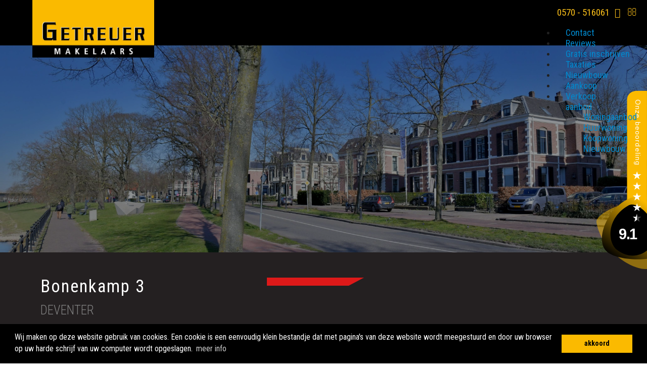

--- FILE ---
content_type: text/html; charset=UTF-8
request_url: https://www.getreuer.nl/woning/deventer-bonenkamp-3-6460255/
body_size: 8114
content:
							<!DOCTYPE html PUBLIC "-//W3C//DTD XHTML 1.0 Transitional//EN" "http://www.w3.org/TR/xhtml1/DTD/xhtml1-transitional.dtd">
<html xmlns="http://www.w3.org/1999/xhtml" xml:lang="nl" lang="nl"  >
<head>
	<!-- Google Tag Manager -->
	<script>(function(w,d,s,l,i){w[l]=w[l]||[];w[l].push({'gtm.start':
	new Date().getTime(),event:'gtm.js'});var f=d.getElementsByTagName(s)[0],
	j=d.createElement(s),dl=l!='dataLayer'?'&l='+l:'';j.async=true;j.src=
	'https://www.googletagmanager.com/gtm.js?id='+i+dl;f.parentNode.insertBefore(j,f);
	})(window,document,'script','dataLayer','GTM-WHMFKTR');</script>
	<!-- End Google Tag Manager -->
	<meta http-equiv="Content-Type" content="text/html; charset=UTF-8"/>
	<title>   </title>
	<meta name="viewport" content="width=device-width, initial-scale=1.0">
	<meta http-equiv="content-language" content="nl"/>
	<meta http-equiv="content-style-type" content="text/css"/>
	<meta http-equiv="content-script-type" content="text/javascript"/>
	<meta name="robots" content="all"/>
	<meta name="language" content="nederlands"/>
	<meta name="keywords" content=""/>
	<meta name="subject" content="">
	<meta name="description" content=""/>
	<meta name="author" content="SiteWork Lochem - 0573 200 100"/>
	<meta name="robots" content="ALL,INDEX,FOLLOW"/>
	<meta name="revisit-after" content="1"/>
	<meta http-equiv="Cache-Control" content="must-revalidate"/>
	<link rel="canonical" href="https://www.getreuer.nl/woning/deventer-bonenkamp-3-6460255"/>
	<link rel="shortcut icon" href="https://www.getreuer.nl/favicon.ico"/>
	<link rel="icon" type="image/vnd.microsoft.icon" href="https://www.getreuer.nl/favicon.ico"/>

	<!-- open graph fb -->
	<meta property="og:site_name" content=""/>
	<meta property="og:title" content="   " />
	<meta property="og:type" content="website" /> 	<meta property="og:url" content="/woning/deventer-bonenkamp-3-6460255/" />
	<meta property="og:image" content="https://www.getreuer.nl/img/.jpg" /> 
	<meta property="og:description" content="" />
	<meta property="og:locale" content="nl_NL" />

	<!-- jquery -->
	<script type="text/javascript" src="https://www.getreuer.nl/jquery/jquery-1.10.0.min.js"></script>
	<script type="text/javascript" src="https://www.getreuer.nl/jquery/sitework.js"></script>	
	<!-- slider -->
	<link rel=stylesheet href="https://www.getreuer.nl/sitework_slider/slideshow.css">
	<link href="https://fonts.googleapis.com/css?family=Roboto:100,100i,300,300i,400,400i,500,500i,700,700i,900,900i" rel="stylesheet">
	<link href="https://fonts.googleapis.com/css?family=Roboto+Condensed:300,300i,400,400i,700,700i" rel="stylesheet">
	<!-- slider -->
	<link href="https://www.getreuer.nl/menu/menu.css" rel="stylesheet" type="text/css" />
	<link rel="stylesheet" href="https://www.getreuer.nl/cms/font-awesome/css/font-awesome.min.css">
	<link rel="stylesheet" type="text/css" href="https://www.getreuer.nl/fancybox/jquery.fancybox.css" media="screen" />
	<link href="https://www.getreuer.nl/css/sitework.css" rel="stylesheet" type="text/css" />
	<link href="https://www.getreuer.nl/css/responsive.css" rel="stylesheet" type="text/css" />
	<link href="https://www.getreuer.nl/css/animate.css" rel="stylesheet" type="text/css" />
	<!-- flexslider -->
	<link rel="stylesheet" href="https://www.getreuer.nl/flexslider/slider.css" type="text/css" media="screen" />
	<link rel="stylesheet" href="https://www.getreuer.nl/flexslider/flexslider.css" type="text/css" media="screen" />

	<!--MTMO-->
	<link href="https://beoordelingen.mtmo.nl/mtmo-css/282/mtmo.css" rel="stylesheet" type="text/css" />
	<script src="https://beoordelingen.mtmo.nl/mtmo-js/282/mtmo.js"></script>
	<!-- <script src='https://www.google.com/recaptcha/api.js' async defer></script> -->
	<script src="https://js.hcaptcha.com/1/api.js" async defer></script>

	<link href="https://beoordelingen.mtmo.nl/mtmo-css/282/mtmo.css" rel="stylesheet" type="text/css" />
	<script src="https://beoordelingen.mtmo.nl/mtmo-js/282/mtmo.js"></script>

	<script id="ldbtscrpt" src="https://d2qh0sy46xxq25.cloudfront.net/leadbot.min.js?apiKey=35ba9b13736435e217fd7dcb"></script>

	
<script>
  (function(i,s,o,g,r,a,m){i['GoogleAnalyticsObject']=r;i[r]=i[r]||function(){
  (i[r].q=i[r].q||[]).push(arguments)},i[r].l=1*new Date();a=s.createElement(o),
  m=s.getElementsByTagName(o)[0];a.async=1;a.src=g;m.parentNode.insertBefore(a,m)
  })(window,document,'script','//www.google-analytics.com/analytics.js','ga');

  ga('create', 'UA-12845017-1', 'auto');
  ga('send', 'pageview');

</script>



	<!-- Facebook Pixel Code -->
	<script>
		!function(f,b,e,v,n,t,s)
		{if(f.fbq)return;n=f.fbq=function(){n.callMethod?
		n.callMethod.apply(n,arguments):n.queue.push(arguments)};
		if(!f._fbq)f._fbq=n;n.push=n;n.loaded=!0;n.version='2.0';
		n.queue=[];t=b.createElement(e);t.async=!0;
		t.src=v;s=b.getElementsByTagName(e)[0];
		s.parentNode.insertBefore(t,s)}(window, document,'script',
		'https://connect.facebook.net/en_US/fbevents.js');
		fbq('init', '1961648357428021');
		fbq('track', 'PageView');
	</script>
	<noscript><img height="1" width="1" style="display:none"
	src="https://www.facebook.com/tr?id=1961648357428021&ev=PageView&noscript=1"
	/></noscript>
	<!-- End Facebook Pixel Code -->
	<!-- KMH pixel -->
<script>
  kmhPixel = [{
      'objectIdentifier': 'DR12272',
      'objectZipcode': '7421EL'
  }];
</script>
<!-- end KMH pixel --></head>

<body>

<!-- KMH pixel -->
<script>(function(w,d,s,l,i){w[l]=w[l]||[];w[l].push({'gtm.start':
new Date().getTime(),event:'gtm.js'});var f=d.getElementsByTagName(s)[0], j=d.createElement(s),dl=l!='kmhPixel'?'&l='+l:'';j.async=true;j.src= '//www.googletagmanager.com/gtm.js?id='+i+dl;f.parentNode.insertBefore(j,f); })(window,document,'script','kmhPixel','GTM-PX4GN2');</script>
<!-- End KMH pixel -->

<!-- Google Tag Manager (noscript) -->
<noscript><iframe src="https://www.googletagmanager.com/ns.html?id=GTM-WHMFKTR"
height="0" width="0" style="display:none;visibility:hidden"></iframe></noscript>
<noscript><iframe src="https://www.googletagmanager.com/ns.html?id=GTM-PX4GN2"
height="0" width="0" style="display:none;visibility:hidden"></iframe></noscript>
<!-- End Google Tag Manager (noscript) -->



<script async
src="https://www.googletagmanager.com/gtag/js?id=GTM-5MBPN3R7"></script>
<script>
window.dataLayer = window.dataLayer || [];
function gtag(){dataLayer.push(arguments);}
gtag('js', new Date());
gtag('config', 'GTM-5MBPN3R7');
</script>

<!-- Global site tag (gtag.js) - Google Analytics -->
<script async src="https://www.googletagmanager.com/gtag/js?id=G-131S227R0Y"></script>
<script>
  window.dataLayer = window.dataLayer || [];
  function gtag(){dataLayer.push(arguments);}
  gtag('js', new Date());

  gtag('config', 'G-131S227R0Y');
</script>

<!--MTMO-->
<div class="mtmo_widget_17"><a href="https://beoordelingen.mtmo.nl/getreuer.nl" target="_blank" title="Getreuer Makelaars"><img src="https://beoordelingen.mtmo.nl/show/svg/mtmo/282/widget-17.svg" width="100" alt="Getreuer Makelaars"></a></div>

<div id="top-scroll"></div>
<a class="scrollup" href="#top-scroll"></a>
	<input type="checkbox" id="op"></input>
<div class="lower">
  <label for="op" class="menuicon"></label>
</div>
<div class="overlay overlay-hugeinc">
<label for="op"></label>
	<nav>
		<ul>
		<li><a class="mob-item" href="https://www.getreuer.nl">Welkom</a></li>
		<li><a class="mob-item" href="https://www.getreuer.nl/woningmakelaars/aanbod/">woningaanbod</a></li>
			    		<li>
    			<a class="mob-item" href="https://www.getreuer.nl/verkoop/" >Verkoop</a>
			</li>
			    		<li>
    			<a class="mob-item" href="https://www.getreuer.nl/aankoop/" >Aankoop</a>
			</li>
			    		<li>
    			<a class="mob-item" href="https://www.getreuer.nl/nieuwbouw/" >Nieuwbouw</a>
			</li>
			    		<li>
    			<a class="mob-item" href="https://www.getreuer.nl/taxaties/" >Taxaties</a>
			</li>
			    		<li>
    			<a class="mob-item" href="https://www.getreuer.nl/gratis-inschrijven/" >Gratis inschrijven</a>
			</li>
			    		<li>
    			<a class="mob-item" href="https://www.getreuer.nl/reviews/" >Reviews</a>
			</li>
			    		<li>
    			<a class="mob-item" href="https://www.getreuer.nl/contact/" >Contact</a>
			</li>
					</ul>
	</nav>
</div>
<div id="top-bar">
	<div id="top-bar-inner">
	    <div id="logo"><a href="https://www.getreuer.nl"><img src="https://www.getreuer.nl/images/logo-getreuer.svg" onerror="this.onerror=null; this.src='https://www.getreuer.nl/images/logo-getreuer.jpg'" width="100%" border="0" /></a></div>
	    <div id="contacthead">
			<a href="tel:0570516061"><span class="phonehead"></span></a>
			<a href="mailto:info@getreuer.nl"><span class="mailhead"></span></a>
		</div>
	    <div id="mainmenu"><ul id="nav">


     
    <li >
    <a href="https://www.getreuer.nl/contact/" >Contact</a>
        
        </li>
    
    <li >
    <a href="https://www.getreuer.nl/reviews/" >Reviews</a>
        
        </li>
    
    <li >
    <a href="https://www.getreuer.nl/gratis-inschrijven/" >Gratis inschrijven</a>
        
        </li>
    
    <li >
    <a href="https://www.getreuer.nl/taxaties/" >Taxaties</a>
        
        </li>
    
    <li >
    <a href="https://www.getreuer.nl/nieuwbouw/" >Nieuwbouw</a>
        
        </li>
    
    <li >
    <a href="https://www.getreuer.nl/aankoop/" >Aankoop</a>
        
        </li>
    
    <li >
    <a href="https://www.getreuer.nl/verkoop/" >Verkoop</a>
        
        </li>
    
    <li >
        <a href="https://www.getreuer.nl/woningmakelaars/aanbod/">aanbod</a>
        <ul style="margin-left:35px;">
            <li><a href="https://www.getreuer.nl/woningmakelaars/aanbod/">Woningaanbod</a></li>
            <li><a href="https://www.getreuer.nl/huur/aanbod">Huurwoning</a></li>
            <li><a href="https://www.getreuer.nl/koop/aanbod">Koopwoning</a></li>
            <li><a href="https://www.getreuer.nl/nieuwbouw/aanbod">Nieuwbouw</a></li>
        </ul>
    </li>   
    <li><a href="https://www.getreuer.nl"><i class="fa fa-home" aria-hidden="true"></i></a></li>
    
</ul></div>
	</div>
</div>
	<div id="slider-vervolg">
		
<div class="cycle-slideshow"
    data-cycle-slides="> div"
    data-cycle-fx="fade" 
    data-cycle-timeout="5000"
    data-cycle-speed="1000"
    >
  

        
        <div title="" style="background:linear-gradient(rgba(0, 0, 0, 0.4), rgba(0, 0, 0, 0.4)), url(https://www.getreuer.nl/img/_8972_1679922465.jpg) center center; pointer-events: none;"></div>
        <div title="" style="background:linear-gradient(rgba(0, 0, 0, 0.4), rgba(0, 0, 0, 0.4)), url(https://www.getreuer.nl/img/_8888_1660217928.jpg) center center; pointer-events: none;"></div>
        <div title="" style="background:linear-gradient(rgba(0, 0, 0, 0.4), rgba(0, 0, 0, 0.4)), url(https://www.getreuer.nl/img/_4352_1677662413.jpg) center center; pointer-events: none;"></div>
        <div title="Weet wat er in de regio speelt" style="background:linear-gradient(rgba(0, 0, 0, 0.4), rgba(0, 0, 0, 0.4)), url(https://www.getreuer.nl/img/_1477990261.jpg) center center; pointer-events: none;"></div>
        <div title="Weet wat er in de regio speelt" style="background:linear-gradient(rgba(0, 0, 0, 0.4), rgba(0, 0, 0, 0.4)), url(https://www.getreuer.nl/img/_1477990268.jpg) center center; pointer-events: none;"></div>
        <div title="Weet wat er in de regio speelt" style="background:linear-gradient(rgba(0, 0, 0, 0.4), rgba(0, 0, 0, 0.4)), url(https://www.getreuer.nl/img/_1477990292.jpg) center center; pointer-events: none;"></div>
        <div title="" style="background:linear-gradient(rgba(0, 0, 0, 0.4), rgba(0, 0, 0, 0.4)), url(https://www.getreuer.nl/img/_1441_1660218093.jpg) center center; pointer-events: none;"></div>
        <div title="Weet wat er in de regio speelt" style="background:linear-gradient(rgba(0, 0, 0, 0.4), rgba(0, 0, 0, 0.4)), url(https://www.getreuer.nl/img/_1478004350.jpg) center center; pointer-events: none;"></div>
        <div title="Weet wat er in de regio speelt" style="background:linear-gradient(rgba(0, 0, 0, 0.4), rgba(0, 0, 0, 0.4)), url(https://www.getreuer.nl/img/_1478004358.jpg) center center; pointer-events: none;"></div>
        <div title="Weet wat er in de regio speelt" style="background:linear-gradient(rgba(0, 0, 0, 0.4), rgba(0, 0, 0, 0.4)), url(https://www.getreuer.nl/img/_1477990383.jpg) center center; pointer-events: none;"></div>
        <div title="Weet wat er in de regio speelt" style="background:linear-gradient(rgba(0, 0, 0, 0.4), rgba(0, 0, 0, 0.4)), url(https://www.getreuer.nl/img/_1477990373.jpg) center center; pointer-events: none;"></div>
        <div title="Weet wat er in de regio speelt" style="background:linear-gradient(rgba(0, 0, 0, 0.4), rgba(0, 0, 0, 0.4)), url(https://www.getreuer.nl/img/_1477990368.jpg) center center; pointer-events: none;"></div>
        <div title="Weet wat er in de regio speelt" style="background:linear-gradient(rgba(0, 0, 0, 0.4), rgba(0, 0, 0, 0.4)), url(https://www.getreuer.nl/img/_1477990362.jpg) center center; pointer-events: none;"></div>
        <div title="Weet wat er in de regio speelt" style="background:linear-gradient(rgba(0, 0, 0, 0.4), rgba(0, 0, 0, 0.4)), url(https://www.getreuer.nl/img/_1474446075.jpg) center center; pointer-events: none;"></div>
        <div title="Weet wat er in de regio speelt" style="background:linear-gradient(rgba(0, 0, 0, 0.4), rgba(0, 0, 0, 0.4)), url(https://www.getreuer.nl/img/_1477990355.jpg) center center; pointer-events: none;"></div>
    </div>


	</div>
 

	<div id="content">	
	
<div class="brochurewrap">
      <div class="sluitbrochure" title="sluiten"><i class="fa fa-times-circle" aria-hidden="true"></i></div>
      
<div id="brochure-formulier">
      <h5>Brochure downloaden</h5>
      <h6>Bonenkamp 3  - DEVENTER</h6>
      <form method="post" action="">
              <input name="naam" type="text" class="popup_field" placeholder="Naam" id="naam" value="" size="30" maxlength="40">
              <input name="eigen_email" type="text" class="popup_field" placeholder="E-mailadres" value="" size="30" maxlength="40">
              <input name="ok" type="text" class="popup_field" placeholder="Type AKKOORD om te kunnen versturen" value="" size="30" maxlength="40">
              <input name="submit" type="Submit" class="popup_btn" value="Downloaden">
      </form>
</div></div>

<div id="woonhuis-detail-main" class="clearfix">
    <div id="kenmerken-wrap">
        <div id="kenmerken-left">
            <h1 class="adreskop">Bonenkamp 3 </h1>
            <h2 class="wpkop">Deventer</h1>
            <ul>
                <li><i class="fa fa-flag-o" aria-hidden="true"></i> Bouwjaar: 1994</li><li><i class="fa fa-check-square-o" aria-hidden="true"></i>Bouwvorm: bestaande bouw</li><li><i class="fa fa-eur" aria-hidden="true"></i>Servicekosten &euro; 273,- per maand</li><li><i class="fa fa-cubes" aria-hidden="true"></i>Woon opp. ca.: 112 m<sup>2</sup></li>            </ul>

                    </div>
        <div id="kenmerken-hoofdfoto">
                <div class="label rood2"><div class="labeltekst">verkocht</div></div>                    <img src="https://images.realworks.nl/servlets/images/media.objectmedia/135921074.jpg?portalid=1717&check=api_sha256%3A6c21b3684bb0ed417db183a065c6d557f5a96db7c1d1c2f5284d9a5fb460dd8c&width=936&height=593&resize=5&size=936x593" width="100%">
                </div>
    </div>

</div>

<div id="multi-slider-detail">
    <div id="multi-slider-inner">
            </div>
</div>

<h2 class="adreskop2">Bonenkamp 3  te Deventer</h2>

<div id="omschrijving-wrap">
    <div id="omschrijving" class="clearfix">
        <div id="omschrijving-left">
            UNIEKE KANS 3 KAMER APPARTEMENT MET TUIN EN EIGEN GARAGE!!!<br><br>Op de grens van de woonwijk Het Essenerveld en het grondgebied van het oude dorp Colmschate ligt midden in het groen het kleinschalige appartementencomplex Trïentalis.<br>Zeven ruime appartementen verdeeld over drie woonlagen. Elk appartement beschikt over een eigen garage met daarvoor ruimte om te parkeren. <br><br>Op de begane grond is, vanwege verhuizing, één van de twee "garden" appartementen beschikbaar gekomen.<br>Een ruim en licht appartement met een groot terras en omgeven door een fraai aangelegde L-vormige tuin.<br><br>Deze woning heeft een eigen website.<br>Kijk voor meer informatie op: bonenkamp3.nl<br><br>Omschrijving van het complex:<br>De Trïentalis heeft een overdekte entreepartij met toegangsdeur, brievenbussen, bel plateau gekoppeld met de video kom in het appartement.<br>Vanuit de ruime centrale afgesloten entree zijn de gemeenschappelijke bergruimte en de eigen inpandige garage bereikbaar.<br>Voor het complex is bij de entree een tuin aangelegd. Op het terrein zijn extra parkeerplaatsen voor bezoek.<br><br>Omschrijving van het appartement:<br>Entree, L-vormige gang, toilet, ruime lichte L-vormige woonkamer van circa 43 m² voorzien van een nette vloer afwerking, schuifpui naar het terras en de zonnige tuin. <br>Open keuken voorzien diverse inbouwapparatuur waaronder inductie kookplaat, oven, wasemkap en uiteraard ontbreekt de vaatwasser niet. Bijkeuken met opstelruimte voor de wasmachine, droger en cv.<br>Grote hoofdslaapkamer voorzien van garderobe ruimte met inbouwkasten, 2e eveneens ruime slaapkamer.<br>Gemoderniseerde badkamer voorzien van inloopdouche, zwevend toilet en wastafelmeubel met brede wastafel, twee kranen en brede laden. <br><br>Tuin: <br>Het appartement beschikt over een fraai aangelegde tuin met eigen achterom. De tuin is gelegen op het zuidwesten en voorzien van een zonneterras, theehuisje, vijver, houten hobbyschuur en een aparte fietsenberging.<br><br>Garage:<br>De garage is binnendoor, via de centrale hal en gang, bereikbaar. De garage is voorzien van een elektrisch bedienbaar garagedeur.<br><br>Bijzonderheden:<br>- Ruime entree met brievenbussen, videofoon installatie, elektrisch bedienbare deuren en lift;<br>- Eigen garage met elektrische deur;<br>- Eigen parkeerplaats vóór deze garage;<br>- Fraai aangelegde tuin, groot circa 360 m2;<br>- Woonoppervlak 112 m2;<br>- Voorzien van nieuwe badkamer;<br>- Energielabel B; <br>- Volledig geïsoleerd,  energiezuinig en kunststof kozijnen met dubbel glas;<br>- Servicekosten € 273,-*<br><br>*De volgende zaken zijn o.a. bij de servicekosten inbegrepen: <br>Opstalverzekering, glasverzekering, onderhoud algemene ruimtes en reservering groot onderhoud.<br> <br>De omgeving:<br>Op slechts een paar minuten fietsen ligt het goed uitgeruste winkelcentrum Colmschate, NS-station Colmschate en het sportcentrum De Scheg. Wandelen kan in de bossen en over de landerijen van het nabij gelegen landgoed De Bannink.<br>Het stadscentrum van Deventer is via de Holterweg makkelijk met de auto en het openbaar vervoer bereikbaar. Wilt u het land in dan is de snelweg A1 binnen drie minuten bereikt.<br><br>Interesse in dit unieke appartement ?<br>Bel dan snel met ons kantoor voor het maken van een bezichtiging afspraak.<br>Of schakel direct uw eigen NVM aankoopmakelaar in.<br>Adressen van collega NVM kantoren vindt u op Funda.nl        </div>
        
        <div id="omschrijving-right">
            
                                        <li><a id="brochuredownload"><i class="fa fa-paperclip" aria-hidden="true"></i>Brochure downloaden</a></li>
                        <li><a href="#kaart-detail"><i class="fa fa-map-marker" aria-hidden="true"></i></i>Bekijk ligging op kaart</a></li>
             
                        <li><a href="https://www.getreuer.nl/panofoto/panorama.htm?panorama=https://www.getreuer.nl/api2/woningen/img/6460255/135920359.jpg&amp;autoLoad=true&amp;autoRotate=-1" class="streetview_popup panofoto">360&deg; foto1 bekijken</a></li>
                        <li><a href="https://www.getreuer.nl/panofoto/panorama.htm?panorama=https://www.getreuer.nl/api2/woningen/img/6460255/135920450.jpg&amp;autoLoad=true&amp;autoRotate=-1" class="streetview_popup panofoto">360&deg; foto2 bekijken</a></li>
                        <li><a href="https://www.getreuer.nl/panofoto/panorama.htm?panorama=https://www.getreuer.nl/api2/woningen/img/6460255/135920506.jpg&amp;autoLoad=true&amp;autoRotate=-1" class="streetview_popup panofoto">360&deg; foto3 bekijken</a></li>
                        <li><a href="https://www.getreuer.nl/panofoto/panorama.htm?panorama=https://www.getreuer.nl/api2/woningen/img/6460255/136184936.pdf&amp;autoLoad=true&amp;autoRotate=-1" class="streetview_popup panofoto">360&deg; foto4 bekijken</a></li>
             

            <li><a class="orange" href="https://www.getreuer.nl/index.php?woning=deventer-bonenkamp-3-6460255&title=contact" class="detailbtn"><i class="fa fa-comments-o" aria-hidden="true"></i>Neem contact met ons op</a></li>

                            <div class="plattegronden clearfix">
                    <h2>Plattegronden</h2>
                                            <a href="https://images.realworks.nl/servlets/images/media.objectmedia/136183211.jpg?portalid=1717&check=api_sha256%3A8e2e56f7a8fcf32a6a0151720fd15d60efbbbc598dcbf8283c1f28c68b9f82bb&resize=4" class="sitework-img">
                            <div class="plattegrond" >
                                <img src="https://images.realworks.nl/servlets/images/media.objectmedia/136183211.jpg?portalid=1717&check=api_sha256%3A8e2e56f7a8fcf32a6a0151720fd15d60efbbbc598dcbf8283c1f28c68b9f82bb&width=200&height=200&resize=5" width="100%">                            </div>
                        </a>
                                            <a href="https://images.realworks.nl/servlets/images/media.objectmedia/136183335.png?portalid=1717&check=api_sha256%3A577286d755f16cd36a40f9f8317bd3df804603a2a34f844a18e6be521a0408ed&resize=4" class="sitework-img">
                            <div class="plattegrond" id="no-margin">
                                <img src="https://images.realworks.nl/servlets/images/media.objectmedia/136183335.png?portalid=1717&check=api_sha256%3A577286d755f16cd36a40f9f8317bd3df804603a2a34f844a18e6be521a0408ed&width=200&height=200&resize=5" width="100%">                            </div>
                        </a>
                                            <a href="https://images.realworks.nl/servlets/images/media.objectmedia/136183431.jpg?portalid=1717&check=api_sha256%3A25bff926e29f9d7ad9b5bbe11e649e3c769aee47dc92fa7c03b01abd13c897c5&resize=4" class="sitework-img">
                            <div class="plattegrond" >
                                <img src="https://images.realworks.nl/servlets/images/media.objectmedia/136183431.jpg?portalid=1717&check=api_sha256%3A25bff926e29f9d7ad9b5bbe11e649e3c769aee47dc92fa7c03b01abd13c897c5&width=200&height=200&resize=5" width="100%">                            </div>
                        </a>
                                </div>
                    </div>
    
    </div>
</div>

<div id="kaart-detail">
        <div id="map-canvas"></div>
    <script>

      // Marker toevoegen aan kaart + centerpoint,zoomlevel instellen
      function initMap() {
        var map = new google.maps.Map(document.getElementById('map-canvas'), {
          zoom: 14,
          mapTypeControl: false,
          styles: [{"featureType":"all","elementType":"labels.text.fill","stylers":[{"saturation":36},{"color":"#000000"},{"lightness":40}]},{"featureType":"all","elementType":"labels.text.stroke","stylers":[{"visibility":"on"},{"color":"#000000"},{"lightness":16}]},{"featureType":"all","elementType":"labels.icon","stylers":[{"visibility":"off"}]},{"featureType":"administrative","elementType":"geometry.fill","stylers":[{"color":"#000000"},{"lightness":20}]},{"featureType":"administrative","elementType":"geometry.stroke","stylers":[{"color":"#000000"},{"lightness":17},{"weight":1.2}]},{"featureType":"landscape","elementType":"geometry","stylers":[{"color":"#000000"},{"lightness":20}]},{"featureType":"poi","elementType":"geometry","stylers":[{"color":"#000000"},{"lightness":21}]},{"featureType":"road.highway","elementType":"geometry.fill","stylers":[{"color":"#000000"},{"lightness":17}]},{"featureType":"road.highway","elementType":"geometry.stroke","stylers":[{"color":"#000000"},{"lightness":29},{"weight":0.2}]},{"featureType":"road.arterial","elementType":"geometry","stylers":[{"color":"#000000"},{"lightness":18}]},{"featureType":"road.local","elementType":"geometry","stylers":[{"color":"#000000"},{"lightness":16}]},{"featureType":"transit","elementType":"geometry","stylers":[{"color":"#000000"},{"lightness":19}]},{"featureType":"water","elementType":"geometry","stylers":[{"color":"#111111"},{"lightness":17}]}],
          center: {lat: 0.000000, lng: 0.000000}
        });

        var image = 'https://www.getreuer.nl/googlemaps/markers/marker.png';
        var beachMarker = new google.maps.Marker({
          position: {lat: 0.000000, lng: 0.000000},
          map: map,
          icon: image
        });
      }
    </script>
    <script async defer
    src="https://maps.googleapis.com/maps/api/js?key=AIzaSyA_P8EuKDVqDuZe-r4V5QM1ssZHKMlUo3k&callback=initMap">
    </script>
  </body>
</html></div>


<!-- //virtour  -->


<!-- EINDE NIEUWE OPBOUW --></div>

 

   	
<div id="footer-main">
	<a href="http://www.sitework.nl" class="bysw" target="_blank"></a>
	<div id="footer-inner">
		<div class="col-foot">
			<h3>Werkgebied</h3>
			<p><a title="makelaar Deventer" href="https://www.getreuer.nl/">Makelaar Deventer</a><br /> <a title="Makelaar Bathmen" href="https://www.getreuer.nl/makelaar-bathmen/">Makelaar Bathmen</a><br /> <a href="https://www.getreuer.nl/makelaar-colmschate/">Makelaar Colmschate</a><br /><a href="https://www.getreuer.nl/gorssel/aanbod">Makelaar Gorssel</a><br /> <a href="https://www.getreuer.nl/makelaar-diepenveen/">Makelaar Diepenveen</a><br /> <a title="Makelaar Olst" href="https://www.getreuer.nl/makelaar-olst">Makelaar Olst</a><br /> <a href="https://www.getreuer.nl/makelaar-schalkhaar/">Makelaar Schalkhaar</a></p></a>
		</div>
		<div class="col-foot">
			<h3>Getreuer Makelaars Extra</h3>
			<p><a href="https://www.getreuer.nl/nieuws">Nieuws</a><br /> <a href="https://www.getreuer.nl/gratis-waardebepaling">Gratis waardebepaling</a><br /> <a href="https://www.getreuer.nl/stille-verkoop">Stille verkoop</a><br /><a href="https://www.getreuer.nl/te-koop-gevraagd">Te koop gevraagd</a><br /><a href="https://www.getreuer.nl/getreuer-makelaars-nieuwsbrief">Getreuer Makelaars Nieuwsbrief</a><br /> <a href="https://www.getreuer.nl/hypotheekadvies">Hypotheekadvies</a><br /> <a href="https://www.getreuer.nl/downloads">Downloads</a></p></a>
		</div>
		<div class="col-foot">
			<h3>Openingstijden</h3>
			<p>Maandag t/m vrijdag<br />09:00 - 17:30 uur<br /><br />Zaterdag op afspraak</p></a>
		</div>
		<div class="col-foot">
			<h3>Contactinformatie</h3>
			<p>Getreuer makelaars en taxateurs<br /> Pikeursbaan 12<br /> 7411 GV Deventer<br />0570 - 516061<br /><a href="mailto:info@getreuer.nl">info@getreuer.nl<br />K</a>vk: 08108069<br />BTW-nr NL810852482B01</p></a>
			<p class="socialspace">
<a href="https://www.facebook.com/getreuer.makelaar/ " target="_blank"><i class="fa fa-facebook fa-lg"></i></a>


<a href="https://www.instagram.com/getreuer.makelaar" target="_blank"><i class="fa fa-instagram fa-lg"></i></a>

</p>
		</div>


	</div>
</div>
<div id="footer-bottom">
	<div id="footer-bottom-inner">&copy; 2026 Getreuer Makelaars Deventer | <a href="https://www.getreuer.nl/doc/privacyverklaring.pdf" target="_blank">Privacyverklaring</a> | <a href="https://www.getreuer.nl/doc/Algemene Consumentenvoorwaarden Makelaardij augustus 2018.pdf" target="_blank">NVM consumentenvoorwaarden</a></div>
</div>
    

<script type="text/javascript">
var _ac = {};
// _ac.value = '19.99'; // Optioneel: voeg waarde toe aan conversies.
// _ac.order_id = 'ABC123'; // Voeg je eigen order-id toe voor rapportage (optioneel)
_ac.product = '123456'; // Webmaster: vervang op de productpagina 123456 door het product id.
 
(function(d, t) {
  var a = d.createElement(t), s = d.getElementsByTagName(t)[0];
  a.async = a.src = '//pixel.adcrowd.com/smartpixel/8e19a39c36b8e5e3afd2a3b2692aea96.js';
  s.parentNode.insertBefore(a, s);
}(document, 'script'));
</script>
</body>
</html>

<script src="https://www.getreuer.nl/sitework_slider/jquery.cycle2.js"></script>
<script src="https://www.getreuer.nl/sitework_slider/jquery.cycle2.swipe.js"></script>
<script type="text/javascript" src="https://www.getreuer.nl/jquery/jquery.matchHeight.js"></script>
<script type="text/javascript" src="https://www.getreuer.nl/jquery/placeholders.min.js"></script>
<script type="text/javascript" src="https://www.getreuer.nl/menu/sitework_menu.js"></script>
<script type="text/javascript" src="https://www.getreuer.nl/fancybox/jquery.fancybox.js"></script>
<script src="https://www.getreuer.nl/flexslider/js/modernizr.js"></script>
<script defer src="https://www.getreuer.nl/flexslider/jquery.flexslider.js"></script>
<script type="text/javascript" src="https://www.getreuer.nl/flexslider/js/shCore.js"></script>
<script type="text/javascript" src="https://www.getreuer.nl/flexslider/js/shBrushXml.js"></script>
<script type="text/javascript" src="https://www.getreuer.nl/flexslider/js/shBrushJScript.js"></script>
<script src="https://www.getreuer.nl/flexslider/js/jquery.easing.js"></script>
<script src="https://www.getreuer.nl/flexslider/js/jquery.mousewheel.js"></script>
<script src="https://www.getreuer.nl/jquery/wow.min.js"></script>
<link rel="stylesheet" type="text/css" href="https://www.getreuer.nl/cookie/cookie.css" />
<script src="https://www.getreuer.nl/cookie/cookie-bar.js"></script>
<script>
    window.addEventListener("load", function(){
    window.cookieconsent.initialise({
      "palette": {
        "popup": {
          "background": "#000"
        },
        "button": {
          "background": "#fbba00"
        }
      },
      "content": {
        "message": "Wij maken op deze website gebruik van cookies. Een cookie is een eenvoudig klein bestandje dat met pagina&apos;s van deze website wordt meegestuurd en door uw browser op uw harde schrijf van uw computer wordt opgeslagen.",
        "dismiss": "akkoord",
        "link": "meer info",
        "href": "https://www.consuwijzer.nl/telecom-post/internet/privacy/uitleg-cookies"
      }
    })});
</script>


--- FILE ---
content_type: text/html; charset=utf-8
request_url: https://www.google.com/recaptcha/api2/anchor?ar=1&k=6Lfo2CQqAAAAAFTrjHhgjhGH8Aq_y1fn5qqFkjTR&co=aHR0cHM6Ly93d3cuZ2V0cmV1ZXIubmw6NDQz&hl=en&v=PoyoqOPhxBO7pBk68S4YbpHZ&size=invisible&anchor-ms=20000&execute-ms=30000&cb=zaua75joqb1e
body_size: 48640
content:
<!DOCTYPE HTML><html dir="ltr" lang="en"><head><meta http-equiv="Content-Type" content="text/html; charset=UTF-8">
<meta http-equiv="X-UA-Compatible" content="IE=edge">
<title>reCAPTCHA</title>
<style type="text/css">
/* cyrillic-ext */
@font-face {
  font-family: 'Roboto';
  font-style: normal;
  font-weight: 400;
  font-stretch: 100%;
  src: url(//fonts.gstatic.com/s/roboto/v48/KFO7CnqEu92Fr1ME7kSn66aGLdTylUAMa3GUBHMdazTgWw.woff2) format('woff2');
  unicode-range: U+0460-052F, U+1C80-1C8A, U+20B4, U+2DE0-2DFF, U+A640-A69F, U+FE2E-FE2F;
}
/* cyrillic */
@font-face {
  font-family: 'Roboto';
  font-style: normal;
  font-weight: 400;
  font-stretch: 100%;
  src: url(//fonts.gstatic.com/s/roboto/v48/KFO7CnqEu92Fr1ME7kSn66aGLdTylUAMa3iUBHMdazTgWw.woff2) format('woff2');
  unicode-range: U+0301, U+0400-045F, U+0490-0491, U+04B0-04B1, U+2116;
}
/* greek-ext */
@font-face {
  font-family: 'Roboto';
  font-style: normal;
  font-weight: 400;
  font-stretch: 100%;
  src: url(//fonts.gstatic.com/s/roboto/v48/KFO7CnqEu92Fr1ME7kSn66aGLdTylUAMa3CUBHMdazTgWw.woff2) format('woff2');
  unicode-range: U+1F00-1FFF;
}
/* greek */
@font-face {
  font-family: 'Roboto';
  font-style: normal;
  font-weight: 400;
  font-stretch: 100%;
  src: url(//fonts.gstatic.com/s/roboto/v48/KFO7CnqEu92Fr1ME7kSn66aGLdTylUAMa3-UBHMdazTgWw.woff2) format('woff2');
  unicode-range: U+0370-0377, U+037A-037F, U+0384-038A, U+038C, U+038E-03A1, U+03A3-03FF;
}
/* math */
@font-face {
  font-family: 'Roboto';
  font-style: normal;
  font-weight: 400;
  font-stretch: 100%;
  src: url(//fonts.gstatic.com/s/roboto/v48/KFO7CnqEu92Fr1ME7kSn66aGLdTylUAMawCUBHMdazTgWw.woff2) format('woff2');
  unicode-range: U+0302-0303, U+0305, U+0307-0308, U+0310, U+0312, U+0315, U+031A, U+0326-0327, U+032C, U+032F-0330, U+0332-0333, U+0338, U+033A, U+0346, U+034D, U+0391-03A1, U+03A3-03A9, U+03B1-03C9, U+03D1, U+03D5-03D6, U+03F0-03F1, U+03F4-03F5, U+2016-2017, U+2034-2038, U+203C, U+2040, U+2043, U+2047, U+2050, U+2057, U+205F, U+2070-2071, U+2074-208E, U+2090-209C, U+20D0-20DC, U+20E1, U+20E5-20EF, U+2100-2112, U+2114-2115, U+2117-2121, U+2123-214F, U+2190, U+2192, U+2194-21AE, U+21B0-21E5, U+21F1-21F2, U+21F4-2211, U+2213-2214, U+2216-22FF, U+2308-230B, U+2310, U+2319, U+231C-2321, U+2336-237A, U+237C, U+2395, U+239B-23B7, U+23D0, U+23DC-23E1, U+2474-2475, U+25AF, U+25B3, U+25B7, U+25BD, U+25C1, U+25CA, U+25CC, U+25FB, U+266D-266F, U+27C0-27FF, U+2900-2AFF, U+2B0E-2B11, U+2B30-2B4C, U+2BFE, U+3030, U+FF5B, U+FF5D, U+1D400-1D7FF, U+1EE00-1EEFF;
}
/* symbols */
@font-face {
  font-family: 'Roboto';
  font-style: normal;
  font-weight: 400;
  font-stretch: 100%;
  src: url(//fonts.gstatic.com/s/roboto/v48/KFO7CnqEu92Fr1ME7kSn66aGLdTylUAMaxKUBHMdazTgWw.woff2) format('woff2');
  unicode-range: U+0001-000C, U+000E-001F, U+007F-009F, U+20DD-20E0, U+20E2-20E4, U+2150-218F, U+2190, U+2192, U+2194-2199, U+21AF, U+21E6-21F0, U+21F3, U+2218-2219, U+2299, U+22C4-22C6, U+2300-243F, U+2440-244A, U+2460-24FF, U+25A0-27BF, U+2800-28FF, U+2921-2922, U+2981, U+29BF, U+29EB, U+2B00-2BFF, U+4DC0-4DFF, U+FFF9-FFFB, U+10140-1018E, U+10190-1019C, U+101A0, U+101D0-101FD, U+102E0-102FB, U+10E60-10E7E, U+1D2C0-1D2D3, U+1D2E0-1D37F, U+1F000-1F0FF, U+1F100-1F1AD, U+1F1E6-1F1FF, U+1F30D-1F30F, U+1F315, U+1F31C, U+1F31E, U+1F320-1F32C, U+1F336, U+1F378, U+1F37D, U+1F382, U+1F393-1F39F, U+1F3A7-1F3A8, U+1F3AC-1F3AF, U+1F3C2, U+1F3C4-1F3C6, U+1F3CA-1F3CE, U+1F3D4-1F3E0, U+1F3ED, U+1F3F1-1F3F3, U+1F3F5-1F3F7, U+1F408, U+1F415, U+1F41F, U+1F426, U+1F43F, U+1F441-1F442, U+1F444, U+1F446-1F449, U+1F44C-1F44E, U+1F453, U+1F46A, U+1F47D, U+1F4A3, U+1F4B0, U+1F4B3, U+1F4B9, U+1F4BB, U+1F4BF, U+1F4C8-1F4CB, U+1F4D6, U+1F4DA, U+1F4DF, U+1F4E3-1F4E6, U+1F4EA-1F4ED, U+1F4F7, U+1F4F9-1F4FB, U+1F4FD-1F4FE, U+1F503, U+1F507-1F50B, U+1F50D, U+1F512-1F513, U+1F53E-1F54A, U+1F54F-1F5FA, U+1F610, U+1F650-1F67F, U+1F687, U+1F68D, U+1F691, U+1F694, U+1F698, U+1F6AD, U+1F6B2, U+1F6B9-1F6BA, U+1F6BC, U+1F6C6-1F6CF, U+1F6D3-1F6D7, U+1F6E0-1F6EA, U+1F6F0-1F6F3, U+1F6F7-1F6FC, U+1F700-1F7FF, U+1F800-1F80B, U+1F810-1F847, U+1F850-1F859, U+1F860-1F887, U+1F890-1F8AD, U+1F8B0-1F8BB, U+1F8C0-1F8C1, U+1F900-1F90B, U+1F93B, U+1F946, U+1F984, U+1F996, U+1F9E9, U+1FA00-1FA6F, U+1FA70-1FA7C, U+1FA80-1FA89, U+1FA8F-1FAC6, U+1FACE-1FADC, U+1FADF-1FAE9, U+1FAF0-1FAF8, U+1FB00-1FBFF;
}
/* vietnamese */
@font-face {
  font-family: 'Roboto';
  font-style: normal;
  font-weight: 400;
  font-stretch: 100%;
  src: url(//fonts.gstatic.com/s/roboto/v48/KFO7CnqEu92Fr1ME7kSn66aGLdTylUAMa3OUBHMdazTgWw.woff2) format('woff2');
  unicode-range: U+0102-0103, U+0110-0111, U+0128-0129, U+0168-0169, U+01A0-01A1, U+01AF-01B0, U+0300-0301, U+0303-0304, U+0308-0309, U+0323, U+0329, U+1EA0-1EF9, U+20AB;
}
/* latin-ext */
@font-face {
  font-family: 'Roboto';
  font-style: normal;
  font-weight: 400;
  font-stretch: 100%;
  src: url(//fonts.gstatic.com/s/roboto/v48/KFO7CnqEu92Fr1ME7kSn66aGLdTylUAMa3KUBHMdazTgWw.woff2) format('woff2');
  unicode-range: U+0100-02BA, U+02BD-02C5, U+02C7-02CC, U+02CE-02D7, U+02DD-02FF, U+0304, U+0308, U+0329, U+1D00-1DBF, U+1E00-1E9F, U+1EF2-1EFF, U+2020, U+20A0-20AB, U+20AD-20C0, U+2113, U+2C60-2C7F, U+A720-A7FF;
}
/* latin */
@font-face {
  font-family: 'Roboto';
  font-style: normal;
  font-weight: 400;
  font-stretch: 100%;
  src: url(//fonts.gstatic.com/s/roboto/v48/KFO7CnqEu92Fr1ME7kSn66aGLdTylUAMa3yUBHMdazQ.woff2) format('woff2');
  unicode-range: U+0000-00FF, U+0131, U+0152-0153, U+02BB-02BC, U+02C6, U+02DA, U+02DC, U+0304, U+0308, U+0329, U+2000-206F, U+20AC, U+2122, U+2191, U+2193, U+2212, U+2215, U+FEFF, U+FFFD;
}
/* cyrillic-ext */
@font-face {
  font-family: 'Roboto';
  font-style: normal;
  font-weight: 500;
  font-stretch: 100%;
  src: url(//fonts.gstatic.com/s/roboto/v48/KFO7CnqEu92Fr1ME7kSn66aGLdTylUAMa3GUBHMdazTgWw.woff2) format('woff2');
  unicode-range: U+0460-052F, U+1C80-1C8A, U+20B4, U+2DE0-2DFF, U+A640-A69F, U+FE2E-FE2F;
}
/* cyrillic */
@font-face {
  font-family: 'Roboto';
  font-style: normal;
  font-weight: 500;
  font-stretch: 100%;
  src: url(//fonts.gstatic.com/s/roboto/v48/KFO7CnqEu92Fr1ME7kSn66aGLdTylUAMa3iUBHMdazTgWw.woff2) format('woff2');
  unicode-range: U+0301, U+0400-045F, U+0490-0491, U+04B0-04B1, U+2116;
}
/* greek-ext */
@font-face {
  font-family: 'Roboto';
  font-style: normal;
  font-weight: 500;
  font-stretch: 100%;
  src: url(//fonts.gstatic.com/s/roboto/v48/KFO7CnqEu92Fr1ME7kSn66aGLdTylUAMa3CUBHMdazTgWw.woff2) format('woff2');
  unicode-range: U+1F00-1FFF;
}
/* greek */
@font-face {
  font-family: 'Roboto';
  font-style: normal;
  font-weight: 500;
  font-stretch: 100%;
  src: url(//fonts.gstatic.com/s/roboto/v48/KFO7CnqEu92Fr1ME7kSn66aGLdTylUAMa3-UBHMdazTgWw.woff2) format('woff2');
  unicode-range: U+0370-0377, U+037A-037F, U+0384-038A, U+038C, U+038E-03A1, U+03A3-03FF;
}
/* math */
@font-face {
  font-family: 'Roboto';
  font-style: normal;
  font-weight: 500;
  font-stretch: 100%;
  src: url(//fonts.gstatic.com/s/roboto/v48/KFO7CnqEu92Fr1ME7kSn66aGLdTylUAMawCUBHMdazTgWw.woff2) format('woff2');
  unicode-range: U+0302-0303, U+0305, U+0307-0308, U+0310, U+0312, U+0315, U+031A, U+0326-0327, U+032C, U+032F-0330, U+0332-0333, U+0338, U+033A, U+0346, U+034D, U+0391-03A1, U+03A3-03A9, U+03B1-03C9, U+03D1, U+03D5-03D6, U+03F0-03F1, U+03F4-03F5, U+2016-2017, U+2034-2038, U+203C, U+2040, U+2043, U+2047, U+2050, U+2057, U+205F, U+2070-2071, U+2074-208E, U+2090-209C, U+20D0-20DC, U+20E1, U+20E5-20EF, U+2100-2112, U+2114-2115, U+2117-2121, U+2123-214F, U+2190, U+2192, U+2194-21AE, U+21B0-21E5, U+21F1-21F2, U+21F4-2211, U+2213-2214, U+2216-22FF, U+2308-230B, U+2310, U+2319, U+231C-2321, U+2336-237A, U+237C, U+2395, U+239B-23B7, U+23D0, U+23DC-23E1, U+2474-2475, U+25AF, U+25B3, U+25B7, U+25BD, U+25C1, U+25CA, U+25CC, U+25FB, U+266D-266F, U+27C0-27FF, U+2900-2AFF, U+2B0E-2B11, U+2B30-2B4C, U+2BFE, U+3030, U+FF5B, U+FF5D, U+1D400-1D7FF, U+1EE00-1EEFF;
}
/* symbols */
@font-face {
  font-family: 'Roboto';
  font-style: normal;
  font-weight: 500;
  font-stretch: 100%;
  src: url(//fonts.gstatic.com/s/roboto/v48/KFO7CnqEu92Fr1ME7kSn66aGLdTylUAMaxKUBHMdazTgWw.woff2) format('woff2');
  unicode-range: U+0001-000C, U+000E-001F, U+007F-009F, U+20DD-20E0, U+20E2-20E4, U+2150-218F, U+2190, U+2192, U+2194-2199, U+21AF, U+21E6-21F0, U+21F3, U+2218-2219, U+2299, U+22C4-22C6, U+2300-243F, U+2440-244A, U+2460-24FF, U+25A0-27BF, U+2800-28FF, U+2921-2922, U+2981, U+29BF, U+29EB, U+2B00-2BFF, U+4DC0-4DFF, U+FFF9-FFFB, U+10140-1018E, U+10190-1019C, U+101A0, U+101D0-101FD, U+102E0-102FB, U+10E60-10E7E, U+1D2C0-1D2D3, U+1D2E0-1D37F, U+1F000-1F0FF, U+1F100-1F1AD, U+1F1E6-1F1FF, U+1F30D-1F30F, U+1F315, U+1F31C, U+1F31E, U+1F320-1F32C, U+1F336, U+1F378, U+1F37D, U+1F382, U+1F393-1F39F, U+1F3A7-1F3A8, U+1F3AC-1F3AF, U+1F3C2, U+1F3C4-1F3C6, U+1F3CA-1F3CE, U+1F3D4-1F3E0, U+1F3ED, U+1F3F1-1F3F3, U+1F3F5-1F3F7, U+1F408, U+1F415, U+1F41F, U+1F426, U+1F43F, U+1F441-1F442, U+1F444, U+1F446-1F449, U+1F44C-1F44E, U+1F453, U+1F46A, U+1F47D, U+1F4A3, U+1F4B0, U+1F4B3, U+1F4B9, U+1F4BB, U+1F4BF, U+1F4C8-1F4CB, U+1F4D6, U+1F4DA, U+1F4DF, U+1F4E3-1F4E6, U+1F4EA-1F4ED, U+1F4F7, U+1F4F9-1F4FB, U+1F4FD-1F4FE, U+1F503, U+1F507-1F50B, U+1F50D, U+1F512-1F513, U+1F53E-1F54A, U+1F54F-1F5FA, U+1F610, U+1F650-1F67F, U+1F687, U+1F68D, U+1F691, U+1F694, U+1F698, U+1F6AD, U+1F6B2, U+1F6B9-1F6BA, U+1F6BC, U+1F6C6-1F6CF, U+1F6D3-1F6D7, U+1F6E0-1F6EA, U+1F6F0-1F6F3, U+1F6F7-1F6FC, U+1F700-1F7FF, U+1F800-1F80B, U+1F810-1F847, U+1F850-1F859, U+1F860-1F887, U+1F890-1F8AD, U+1F8B0-1F8BB, U+1F8C0-1F8C1, U+1F900-1F90B, U+1F93B, U+1F946, U+1F984, U+1F996, U+1F9E9, U+1FA00-1FA6F, U+1FA70-1FA7C, U+1FA80-1FA89, U+1FA8F-1FAC6, U+1FACE-1FADC, U+1FADF-1FAE9, U+1FAF0-1FAF8, U+1FB00-1FBFF;
}
/* vietnamese */
@font-face {
  font-family: 'Roboto';
  font-style: normal;
  font-weight: 500;
  font-stretch: 100%;
  src: url(//fonts.gstatic.com/s/roboto/v48/KFO7CnqEu92Fr1ME7kSn66aGLdTylUAMa3OUBHMdazTgWw.woff2) format('woff2');
  unicode-range: U+0102-0103, U+0110-0111, U+0128-0129, U+0168-0169, U+01A0-01A1, U+01AF-01B0, U+0300-0301, U+0303-0304, U+0308-0309, U+0323, U+0329, U+1EA0-1EF9, U+20AB;
}
/* latin-ext */
@font-face {
  font-family: 'Roboto';
  font-style: normal;
  font-weight: 500;
  font-stretch: 100%;
  src: url(//fonts.gstatic.com/s/roboto/v48/KFO7CnqEu92Fr1ME7kSn66aGLdTylUAMa3KUBHMdazTgWw.woff2) format('woff2');
  unicode-range: U+0100-02BA, U+02BD-02C5, U+02C7-02CC, U+02CE-02D7, U+02DD-02FF, U+0304, U+0308, U+0329, U+1D00-1DBF, U+1E00-1E9F, U+1EF2-1EFF, U+2020, U+20A0-20AB, U+20AD-20C0, U+2113, U+2C60-2C7F, U+A720-A7FF;
}
/* latin */
@font-face {
  font-family: 'Roboto';
  font-style: normal;
  font-weight: 500;
  font-stretch: 100%;
  src: url(//fonts.gstatic.com/s/roboto/v48/KFO7CnqEu92Fr1ME7kSn66aGLdTylUAMa3yUBHMdazQ.woff2) format('woff2');
  unicode-range: U+0000-00FF, U+0131, U+0152-0153, U+02BB-02BC, U+02C6, U+02DA, U+02DC, U+0304, U+0308, U+0329, U+2000-206F, U+20AC, U+2122, U+2191, U+2193, U+2212, U+2215, U+FEFF, U+FFFD;
}
/* cyrillic-ext */
@font-face {
  font-family: 'Roboto';
  font-style: normal;
  font-weight: 900;
  font-stretch: 100%;
  src: url(//fonts.gstatic.com/s/roboto/v48/KFO7CnqEu92Fr1ME7kSn66aGLdTylUAMa3GUBHMdazTgWw.woff2) format('woff2');
  unicode-range: U+0460-052F, U+1C80-1C8A, U+20B4, U+2DE0-2DFF, U+A640-A69F, U+FE2E-FE2F;
}
/* cyrillic */
@font-face {
  font-family: 'Roboto';
  font-style: normal;
  font-weight: 900;
  font-stretch: 100%;
  src: url(//fonts.gstatic.com/s/roboto/v48/KFO7CnqEu92Fr1ME7kSn66aGLdTylUAMa3iUBHMdazTgWw.woff2) format('woff2');
  unicode-range: U+0301, U+0400-045F, U+0490-0491, U+04B0-04B1, U+2116;
}
/* greek-ext */
@font-face {
  font-family: 'Roboto';
  font-style: normal;
  font-weight: 900;
  font-stretch: 100%;
  src: url(//fonts.gstatic.com/s/roboto/v48/KFO7CnqEu92Fr1ME7kSn66aGLdTylUAMa3CUBHMdazTgWw.woff2) format('woff2');
  unicode-range: U+1F00-1FFF;
}
/* greek */
@font-face {
  font-family: 'Roboto';
  font-style: normal;
  font-weight: 900;
  font-stretch: 100%;
  src: url(//fonts.gstatic.com/s/roboto/v48/KFO7CnqEu92Fr1ME7kSn66aGLdTylUAMa3-UBHMdazTgWw.woff2) format('woff2');
  unicode-range: U+0370-0377, U+037A-037F, U+0384-038A, U+038C, U+038E-03A1, U+03A3-03FF;
}
/* math */
@font-face {
  font-family: 'Roboto';
  font-style: normal;
  font-weight: 900;
  font-stretch: 100%;
  src: url(//fonts.gstatic.com/s/roboto/v48/KFO7CnqEu92Fr1ME7kSn66aGLdTylUAMawCUBHMdazTgWw.woff2) format('woff2');
  unicode-range: U+0302-0303, U+0305, U+0307-0308, U+0310, U+0312, U+0315, U+031A, U+0326-0327, U+032C, U+032F-0330, U+0332-0333, U+0338, U+033A, U+0346, U+034D, U+0391-03A1, U+03A3-03A9, U+03B1-03C9, U+03D1, U+03D5-03D6, U+03F0-03F1, U+03F4-03F5, U+2016-2017, U+2034-2038, U+203C, U+2040, U+2043, U+2047, U+2050, U+2057, U+205F, U+2070-2071, U+2074-208E, U+2090-209C, U+20D0-20DC, U+20E1, U+20E5-20EF, U+2100-2112, U+2114-2115, U+2117-2121, U+2123-214F, U+2190, U+2192, U+2194-21AE, U+21B0-21E5, U+21F1-21F2, U+21F4-2211, U+2213-2214, U+2216-22FF, U+2308-230B, U+2310, U+2319, U+231C-2321, U+2336-237A, U+237C, U+2395, U+239B-23B7, U+23D0, U+23DC-23E1, U+2474-2475, U+25AF, U+25B3, U+25B7, U+25BD, U+25C1, U+25CA, U+25CC, U+25FB, U+266D-266F, U+27C0-27FF, U+2900-2AFF, U+2B0E-2B11, U+2B30-2B4C, U+2BFE, U+3030, U+FF5B, U+FF5D, U+1D400-1D7FF, U+1EE00-1EEFF;
}
/* symbols */
@font-face {
  font-family: 'Roboto';
  font-style: normal;
  font-weight: 900;
  font-stretch: 100%;
  src: url(//fonts.gstatic.com/s/roboto/v48/KFO7CnqEu92Fr1ME7kSn66aGLdTylUAMaxKUBHMdazTgWw.woff2) format('woff2');
  unicode-range: U+0001-000C, U+000E-001F, U+007F-009F, U+20DD-20E0, U+20E2-20E4, U+2150-218F, U+2190, U+2192, U+2194-2199, U+21AF, U+21E6-21F0, U+21F3, U+2218-2219, U+2299, U+22C4-22C6, U+2300-243F, U+2440-244A, U+2460-24FF, U+25A0-27BF, U+2800-28FF, U+2921-2922, U+2981, U+29BF, U+29EB, U+2B00-2BFF, U+4DC0-4DFF, U+FFF9-FFFB, U+10140-1018E, U+10190-1019C, U+101A0, U+101D0-101FD, U+102E0-102FB, U+10E60-10E7E, U+1D2C0-1D2D3, U+1D2E0-1D37F, U+1F000-1F0FF, U+1F100-1F1AD, U+1F1E6-1F1FF, U+1F30D-1F30F, U+1F315, U+1F31C, U+1F31E, U+1F320-1F32C, U+1F336, U+1F378, U+1F37D, U+1F382, U+1F393-1F39F, U+1F3A7-1F3A8, U+1F3AC-1F3AF, U+1F3C2, U+1F3C4-1F3C6, U+1F3CA-1F3CE, U+1F3D4-1F3E0, U+1F3ED, U+1F3F1-1F3F3, U+1F3F5-1F3F7, U+1F408, U+1F415, U+1F41F, U+1F426, U+1F43F, U+1F441-1F442, U+1F444, U+1F446-1F449, U+1F44C-1F44E, U+1F453, U+1F46A, U+1F47D, U+1F4A3, U+1F4B0, U+1F4B3, U+1F4B9, U+1F4BB, U+1F4BF, U+1F4C8-1F4CB, U+1F4D6, U+1F4DA, U+1F4DF, U+1F4E3-1F4E6, U+1F4EA-1F4ED, U+1F4F7, U+1F4F9-1F4FB, U+1F4FD-1F4FE, U+1F503, U+1F507-1F50B, U+1F50D, U+1F512-1F513, U+1F53E-1F54A, U+1F54F-1F5FA, U+1F610, U+1F650-1F67F, U+1F687, U+1F68D, U+1F691, U+1F694, U+1F698, U+1F6AD, U+1F6B2, U+1F6B9-1F6BA, U+1F6BC, U+1F6C6-1F6CF, U+1F6D3-1F6D7, U+1F6E0-1F6EA, U+1F6F0-1F6F3, U+1F6F7-1F6FC, U+1F700-1F7FF, U+1F800-1F80B, U+1F810-1F847, U+1F850-1F859, U+1F860-1F887, U+1F890-1F8AD, U+1F8B0-1F8BB, U+1F8C0-1F8C1, U+1F900-1F90B, U+1F93B, U+1F946, U+1F984, U+1F996, U+1F9E9, U+1FA00-1FA6F, U+1FA70-1FA7C, U+1FA80-1FA89, U+1FA8F-1FAC6, U+1FACE-1FADC, U+1FADF-1FAE9, U+1FAF0-1FAF8, U+1FB00-1FBFF;
}
/* vietnamese */
@font-face {
  font-family: 'Roboto';
  font-style: normal;
  font-weight: 900;
  font-stretch: 100%;
  src: url(//fonts.gstatic.com/s/roboto/v48/KFO7CnqEu92Fr1ME7kSn66aGLdTylUAMa3OUBHMdazTgWw.woff2) format('woff2');
  unicode-range: U+0102-0103, U+0110-0111, U+0128-0129, U+0168-0169, U+01A0-01A1, U+01AF-01B0, U+0300-0301, U+0303-0304, U+0308-0309, U+0323, U+0329, U+1EA0-1EF9, U+20AB;
}
/* latin-ext */
@font-face {
  font-family: 'Roboto';
  font-style: normal;
  font-weight: 900;
  font-stretch: 100%;
  src: url(//fonts.gstatic.com/s/roboto/v48/KFO7CnqEu92Fr1ME7kSn66aGLdTylUAMa3KUBHMdazTgWw.woff2) format('woff2');
  unicode-range: U+0100-02BA, U+02BD-02C5, U+02C7-02CC, U+02CE-02D7, U+02DD-02FF, U+0304, U+0308, U+0329, U+1D00-1DBF, U+1E00-1E9F, U+1EF2-1EFF, U+2020, U+20A0-20AB, U+20AD-20C0, U+2113, U+2C60-2C7F, U+A720-A7FF;
}
/* latin */
@font-face {
  font-family: 'Roboto';
  font-style: normal;
  font-weight: 900;
  font-stretch: 100%;
  src: url(//fonts.gstatic.com/s/roboto/v48/KFO7CnqEu92Fr1ME7kSn66aGLdTylUAMa3yUBHMdazQ.woff2) format('woff2');
  unicode-range: U+0000-00FF, U+0131, U+0152-0153, U+02BB-02BC, U+02C6, U+02DA, U+02DC, U+0304, U+0308, U+0329, U+2000-206F, U+20AC, U+2122, U+2191, U+2193, U+2212, U+2215, U+FEFF, U+FFFD;
}

</style>
<link rel="stylesheet" type="text/css" href="https://www.gstatic.com/recaptcha/releases/PoyoqOPhxBO7pBk68S4YbpHZ/styles__ltr.css">
<script nonce="_EtEumUn7TRlS3qlgR4C3Q" type="text/javascript">window['__recaptcha_api'] = 'https://www.google.com/recaptcha/api2/';</script>
<script type="text/javascript" src="https://www.gstatic.com/recaptcha/releases/PoyoqOPhxBO7pBk68S4YbpHZ/recaptcha__en.js" nonce="_EtEumUn7TRlS3qlgR4C3Q">
      
    </script></head>
<body><div id="rc-anchor-alert" class="rc-anchor-alert"></div>
<input type="hidden" id="recaptcha-token" value="[base64]">
<script type="text/javascript" nonce="_EtEumUn7TRlS3qlgR4C3Q">
      recaptcha.anchor.Main.init("[\x22ainput\x22,[\x22bgdata\x22,\x22\x22,\[base64]/[base64]/[base64]/ZyhXLGgpOnEoW04sMjEsbF0sVywwKSxoKSxmYWxzZSxmYWxzZSl9Y2F0Y2goayl7RygzNTgsVyk/[base64]/[base64]/[base64]/[base64]/[base64]/[base64]/[base64]/bmV3IEJbT10oRFswXSk6dz09Mj9uZXcgQltPXShEWzBdLERbMV0pOnc9PTM/bmV3IEJbT10oRFswXSxEWzFdLERbMl0pOnc9PTQ/[base64]/[base64]/[base64]/[base64]/[base64]\\u003d\x22,\[base64]\\u003d\x22,\x22w6IsCG0dOSx0wpDClDQRam7CsXU7EMKVWBIGOUh0VQ91A8Opw4bCqcKhw4Fsw7EMR8KmNcOxwp9BwrHDp8OeLgwIKDnDjcO1w4JKZcOswo/CmEZgw4TDpxHCrMKTFsKFw5xkHkMFODtNwrVSZALDnMK3OcOmfcK4dsKkwr3DhcOYeHF5ChHCncOMUX/Cu0XDnwA6w5JbCMOYwptHw4rCvlRxw7HDg8KQwrZUA8K+wpnCk1vDlsK9w7ZwBjQFwoTCscO6wrPCvig3WUMUKWPCmsKMwrHCqMOcwqdKw7ISw77ChMOJw4Jsd0/[base64]/Cgj/[base64]/DsMOgwr7Cm0LDtnLCv1FgTMO0eMKuwolpLH/CinZPw5h6wqLChidgwprCsDDDn1oBWTzDlxnDjzZyw5gxbcKKI8KSLWPDssOXwpHCv8KCwrnDgcO2PcKrasO5wrl+wp3DvcKywpITwoXDlsKJBljCqwk/woTDkRDCv2XCmsK0wrMVwoDComTCtgVYJcOUw6fChsOeIyrCjsOXwoUAw4jChgfCh8OEfMOOwqrDgsKswpEvAsOEHsOGw6fDqgPCqMOiwq/CrHTDgTgEf8O4ScK2ScKhw5gcwoXDoicQLMO2w4nCqW0+G8OwwrDDu8OQBsKnw53DlsOnw6dpanh8wooHNcK3w5rDshMKwqvDnm/CmQLDtsKJw5MPZ8K7wo9SJh9vw53DpEdgTWUod8KXUcORXhTChkXCuGsrDBsUw7jCuWgJI8KpJcO1ZDfDj05TCMKXw7MsdcOlwqVyasKLwrTCg0wNQl9kJjsNKsKow7TDrsKBbMKsw5lsw7vCvDTCowJNw5/CimrCjsKWwrcdwrHDmnfCplJvwps+w7TDvBsHwoQrw5nCl0vCvSNvMW5TYzh5wrbCjcOLIMKmfCABacO5wp/CmsOEwrXDqcO2wqQUDhjDpz4Bw7QmasKcwrTDqXfDqcOiw48fw4nCosKEXRXCl8KBw5XDqV82HFPCgsOLwq16F3tgVMKMw7rCqcO7IEkFw6DCmsOPw57CmsKTwp8/HMO9TcOLw55Ww6HDvkpsYxxDI8O4SiLCucO+T35Pw7PCicKdw754HTPClDnCucO5LMOOeATCjCR4w6oFPVzDtsOzcMKdB3JnRsKVEFllw7IEw6/[base64]/w6HCicOmwp5DwoVZeyDCg2R0Zj9Jw5tKUsK7wokiw7XDiFs3J8OWew9dXcOTwqbDsiFWwrlPLxPDgQjCngbCsmvCocKiTMKZw7MUDxU0w5Z2w7MkwqppUArCqsO5f1LCjBxZV8KZw6/CsWRQW0LDhz/CgMKMwqoSwrcCLjxQfMKFwrtYw7twwp4qUwc9YMKywqNDw43DosOICcOyWkV1VsOaPVdNWSnDqMO5KcKWFMK2V8OZw4DDkcO+wrcrw5ghwqHCu0hhLGJewpzCj8KDwpJ1wqQrb3spwo/[base64]/CgRTDosKtLkHCgsO+wqkBDDMgInPDkznCusO7JRhPw5tyLgXDssKVw7Bxw60YRMKDw7gmwpzCtcO5w6woH2ZoW0XDkMKJAzPCocKIw43CiMKyw7w9OMO4XXx4cDPDsMO5wp5ZCFXCpcKQwoR6ZjVdwr0bPH/DlB7Ch1gZw6nDgGPCksKDMMKiw78Lw4kSZDYtUwtSw4/DiD9kw4nCnwjCvgVrYTXCtcORQ2vCvMOSa8KjwrUMwoHCskltwrINw5lgw5PCkMOee2fCgcKJw6HDuh7DusOvw7nDpcKHe8Oew5jDhDQTNMOiw6tRM040wqnDsxDDuC8qKk7CpgbClHByCMOLNSc0wrI/w5Vbw5rCskbDj1HCpsOOZisTbcO7BE3DoldQP1cxw5jDmMO/KBFiesKkRMOgw7E9w7TDnMOow5FkBQE4Cn93F8Oqa8KWWsOZWSLDkVzDu1fCsERzPzI+woIkFHzCtG4vNMKHwocvbcKKw6hjwq5mw7/CqMK3w7jDpQDDkEDCixoowrFIw7/Di8OWw7nChDo/wpvDumXCgcKmw4NiwrXCo0jCnShmS28KJQHCo8KBwpRfw7rDqAzDksKfwoggw77CicKKGcOCcsKlJhvClTQMw6HCscOwwo/Dg8KrBMOVBXwtwrEsRnfDq8Oew6w+w6zDrl/DhEXCt8O7acOlw5Ihw5NJckrCjmvDnhBFUy/CsnPDlsK2AHDDsUhnw6rCv8O2w73DgGNbwr1XEk7Dmxt0w57DlMOpJsOdSxgZO23CkSPCjsOHwqvDucOpwo7CpcKLwoxjwrfCgcOwWi4KwpNQwozDo3LDiMO7w7RXbsOQw4UKJsKfw6MLw44IK1/DvMKVG8OpVcKAw6fDtMOVwph/[base64]/a8KaT8O/wrw4wpXDocO+B8KfdMKYJk7DkMKzwrpTUsKGIRhlD8OKw4VmwrYUUcOMJMKEwqBMw7NFw4rDscKpfnHDp8OAwow7JRDDtcOlI8OYaWjCqVbCpMOcb3QNNMKlN8KEDQQzOMO/UsOUSMKUCsKHABAAW2cVacKKJEJIOWTDoWo2w5xGfVpZYcONHmjCn0gHw6ZQw7tdfippw5/ClsKLTWlQwrFfw41jw67DvjnDhX/Dq8KbPCrClmbCqsO0B8O/[base64]/[base64]/CkmnCu8OoUE7CpsKnw7rCsMOow7/CpTfDqT88w4nDh1M1cALDonZhw7zDulHDqzRZZibDuFpzUMO+w6h9CG/CrcK6CsONwp/CqcKEw6vCsMOZwoI6woADwqHCtzkxNEsxAMKSwrpUwpFvw60vwojCk8OIAcKiD8OUTVBGS2sTw6kDdsKeNsKaCMOpw7YWw50Kw5XCtUhwU8O/w6LDgMOGwoEewoXCt1XDjMKCVcK9AAEPT2TCusOCw6bDrsKKwqnChxTDuzc/[base64]/wp4jUMK+Mn/Cg8Kbw4DCkMOIwrE9HsKPXzvCvsKrwp3Dq1BFOMKSDhzDtGLCncOLe0dlw7poK8OZwq/[base64]/CvUVoBnzCtGLDp8O3w6zDqxvCvcOGCVzCksKDATvCkMO4w5UtYsOWw7zCsmjDpMOjHMKSeMObwrXDhErCn8KuSMOVw5TDsC5Kw6pvesKHwqbDvUF8w4Bjwr/DnV3DrnlXw5jDl0TDtzggKMKUOxXCm1V4HsKJC1cdCMKcDcK7SBbDkDzDicOdZXNYw7J4wo4ZF8Kcw5XCgcKrc1LCqcO4w4EEw5MLwo57WxbCrcOUwoEew73Dh3vCoQXCk8OaEcKKEitPTxJ0wrLDpCQ/w4XDkMKNwofDrWUVF0fCocOXWcKGwrZscEgjEMKWGsORKAxBTy/DlsKkclZ+w5EawqFgQ8K9w6/[base64]/CqSbCtTnCrsOdLhjCvcOhfFDDscOzOcKqTMK8PMO3woDChhPDhcOzw5guNcO9UcKEBB5Tc8OJw5rDssKQw4MYwo/DmSXCmcOLGAvDhMKePXg/wrvDucKWw7kSwrjCuSPCicKKw6BfwrvCksKsN8Kpw6g+fR8yC2/Cn8KaFcKUwqnCj3bDhsKRwpjCvcK+wpTDiCsqABPCnhTCsSgnWQxrwrJwXsK/MgoJw5HCmk7DiV7ChsK6W8KNwrw9WcO+wozCu0XDtiodwqvCkcKxfkMmwpLCtk0yd8K2OE/DgsO3JMOvwoQHw5Q3wocYw6DCsRfCq8KAw4Uew77Cj8KOw4l0PxXCuCPChMOhw44Sw5LDv2fClcO7wp3Cuyx5YsKTwoRxw48pw6pgRQTCpn0xYGbClsO3wrbDu1QdwoVYw7RwwpLCosOzbMKNFEXDsMOMwqrDn8O/LcKqaSPDq3UaWMKpdVZ7w4PDlgzDq8OywrhbJS0sw6ENw5LCtMOfwoPDisKqw642HcOQw5NqwpfDtsOWPMKEwrAnZEjCgA7CmMK+wqzDvQELwrVne8OhwpfDpcKvU8KTw4Jbw4/[base64]/A8K8JMKfMcKCwrHDvMKOGsKFw5HCusOMwogKZgTCrlLDpU9zw7A2DsOWwo4idsObw7kBM8KBNsOlw6wAw6xkSyvCh8K3SgfDrQDCuRbCkMK2KsKHw64Vwr7DpT9uPB0Bwp5Ywo0KNcKzc1XDlUd6P2LCr8K/wr46A8KTYMKWw4MkaMOxwq5wGVRAwq/[base64]/YHMhw7wcZh8RT8KFwpAowqvCtMOawoHDksO6KDxqwofCn8ObGBo9w5fDuEY8XMK1K3hObjLDuMO2w7TDk8OcT8OXCEIlwqhFUhTCssO2W33CnMOMH8K2LHHCs8KxaTkbJsK/SnfCpcKOQsKiwqfDggBdwpfCtmgOCcOBBMOHb1h0wrLDu3R7w78eGjA4KDwuEcKRYG5nw64Pw5nDsAkOSynCr3jCpsK/fXwmw4Buw65aOcOtMWJXw7PDs8Kmw4wcw5TDuH/DjcKpAQg1ERoOw5IbesKzw6bCkCcfw7/DoRwPYDPDssOUw4bCjMO7wo47wpXDoAQMwo3DvcO0PsKZwqwrw4LDnjPDr8OkAgVWRcK4wocMFWZEwpZfM24lTcO7B8O7woLDv8OzNDoFEQ8/H8KWw6ZgwqBjNDPDjy8kw5jCq30Lw7gBw6zCs2ohVGLCrcO1w4RVEcO2wq7DknPDqsOAwrXDusKha8O5w7bCpFkzwqFdZcKyw77Cm8KXHWAxwpPDuXfDncOdChTDjsOHwoXDhMKEwo/[base64]/DgR8TD8KPbXLCocOpw5w+w57CpSgRwqPCj8KjwrDDvcOMY8KSwqjDhQ5dEcOTw4g3wpZVw79GUHVjQ0MCMMKHwoDDqsK/G8ObwqzCpXQHw6PCi18ewrRRw58rw7w8S8K9N8Oiw64lbcObw7AuYxFvwo90PW5Nwqg/IsOnwrfDlDDDqsKGwqjCogPCvD3CrcOne8OUYMKrwoQ9wo4QH8KTwposRMKpwrkew4PDqCbDjGVuTRzDpD5mGcKBwqTDpMOgXUnCnENiwookw5s3woLCszgJVS3DjMONwoILw6TDv8Kyw7pQTVZBwq/DuMOrwpPDgcKxwo4qbcOWw7nDsMO0TcOVbcOqPQddCcOEw4rCkiURwqfDoHo7w4NIw67CtDcKT8ObGcKYZ8OreMOzw7EBDcO6JnTDv8OGGMKWw7s+IW/DuMK5w6PDohnDiVAzdVNYCGxqwr/DqlvDkTzDqMO8a0TDkAbDv3/[base64]/[base64]/DjU8sGV0qw4vCqMOrw6dPw6vCisKgQzDChn/Ch8KuFsKuw4/[base64]/CncOIe8OPUmVyb8KmYF7CgsOvOcOLwocqOcK9Rm3CnkcdSsK2wovDtnPDu8KsAy8GWAjChD0Ow780VcKPw4LDvR9NwpgrwpnDlDHCtVbCv3bDqcKAwoV9McKjWsKfw6BtwrrDhy/DqMK9w63Du8OAOMKtXMObNRAcwpTCjxHChTzDtlpPw6NYw5fCn8OSw6hDEcKIfcOjw6fDp8KKd8KhwqXDnkjCpULCuA7ChE5Ww6ldZMKRwqpOZ2wAwr3DhWN6YBbDgQvClMOHckslwo7CpCXDqC9rw4cBw5TCo8KDwrs7I8KbD8OCA8O5w7ZwwpnCkwFNPMK0PsO/[base64]/w5wjwpwZIhLChVzDjEjCqcOqwrzDvA4Pw6FsCGcLw4XCsW3DuHs9A1zDtUZ0w7fDv1jCpsK8wozCsSzCnsO8wrp/[base64]/[base64]/[base64]/Dsz/Cpg9kB0QGJ8OFRsOCwojCuAN6RXXCjsOJK8OyZmxjJgVTw5XDjlJJMSkdw7rDr8Kfw7tdwoPConEWbi83w5/DgzYGw6bDvsOhw4Imw5BzHlDCqsKVc8OMw7p/A8Oow78LaQXDp8KKWsOjfMKwZUzCkDDDnSrDtE3CgsKIPMKgBcOzBn/Dqx7Dp1PCksOlwpXCtsK4w7kfVcOrwq5GMwrCsFTCn0fCk1jDrQACVEHDg8Omw4vDosKfwrHDiWR4ZinClg15dsOjw6DCp8KRwqrCmivDqQo5akIkOVNeBFHDoU/CjMK3wpPChsK+EcOfwrjDu8OrZG3DiUzDsHHDkcKKfcOqwqLDn8KWwr7Dj8KEBTRtwqUMwpvDhE5qwrjCp8O3w6g5w7sUw4fCp8KAYR7Dv07Dn8Oowo8ww4wvRsKbw4fCv1LDrMOGw5zCj8OgPDjDqsONw4bDoALChMK9AUHCoH5cw43CicOrwrkRAMK/w4jCvmZjw5N/w7jCv8OjS8OHKBzCpMO8XFLDkFcUwojCoTUJwp5ow4cORWLCmWBVw6gPwrEtw5ogwoBww5I5FHPCqBfCksKyw4jCtMOfw5wuw6x0wo9jwrDCgMOBPhISw4o/woJLwoXCjADDrsOsesKENX3CnWlMSMONQWNnXsKxwqzDlizCoC4Ow45FwqfCkMKuwr4OZsKSw7Now5tdKwYsw6VwLlYbw7HDgCPDsMOoMMODNsORA1EzZ0pBw5PCi8OhwphyW8OcwooBw4RTw5HCucOZUgtcLlLCs8O/[base64]/[base64]/Cg8ONIMKww4QMbMKBw5XDhEHCp0hGb3xVJ8OiR3fDnsKCw6ZYAHLDlsKdcMOpeTQqwrhOQXZHKB4zwop0SGclw4Avw5h6e8OAw5JiRsOWwrfCtH9QY8KGwo/[base64]/CkzAjccOiUsOmECDCv8OMw7bDt3zDpHAnJsODw53DgMORMDbCiMOOF8Ofw7V8T13DmSo/w4/DrXUFw4J1w7RaworCn8KCworCrCYFwojDjAUHQcKWIxU1dMO6J3JEwpsCw4IrLxHCjWTCo8OWw7N9wqbDusO/w4J2w5VRw4MFwpnCicOxM8O5HFsZTQDCuMOUwrojwqTCj8Kgwpc6DQQPeRYxw5pvRcOQw4wBSMKmR3Jywr3CsMOhw7vDoH56wrwUwpfCihDDkDJkJMKXw6vDkcKGwql2ChrCsALDhsKewoZCwoQiwrp/wplhwowPYVPDpiN4JSEuK8OJWn/[base64]/ChEdUwrRSEsOQw5TDrMK1KMKjYlDCmMOIYcOhf8KaF2XDqMOuw6jCiy3DmzI2wqMYZMKVwoA+w4nCvcOHCALCq8O+wp0pFVhcw4kQPRZCw6VGd8OVwr3Dh8Ovbwo/SRvDnMKdwprDkUjCncKdXMKReTzDusKeEWbCjiR0DTVSTcK1wpvDscOrw6jDtBAdLcKhe2jCiGMgwpdrw7/CvMKuCAZUHMOIaMOoR0rDvAnDpcKrFSd5OH0twrTCiR/[base64]/aMOnVn9Cw6XDuwzDmsKTw4ZkwqjCvsOEw63CkxVGBsK+wozDs8KsX8KZKx/CoxnCtGrDvsOMKcKsw4MDwp3DlDMswrdDwoTCoUchw7zDphjDtsOowp/Cs8KUAMKuB2grw7HCvCJ8G8OPwrU0w6oDw7JVaE4fd8KvwqVcNCg/[base64]/CsSnDnmFlKsKSL8OjdAxIwoRSwp94wqbDpsOaNDzDsFZ4KcK1ByfDoxAOQMOowoXCncKjwrzDj8OEEWnDpsK9w6hCw6nCjFXDhClqwpjDhnckw7fCv8OnXsKYwq3DkcKeLRE/[base64]/Dm8KtwrNOeCd2w4g7w4DCkx7CizJ/fsKzw6bCug/Cm8KoZsOsa8OWwo5IwoNAICUMw7DCpmTDtsO4C8OKw41cwoxeC8Omw7NmwpzDui1fKgQPHmBww41/XsKdw65yw7vDjsOvw6pTw7TCo2DClMKmwqDDkjbDuHIzw5MANH7Ds2xuw6zCrGPCkgjDssOjwqzCjsK0KMK9wqZXwro0b2dbaGtiw61Hw77DsnfCl8O5wpXCmMKdwprCicKAdllXND8adnB5GEbDv8KMwokUw5BUO8K/VMOJw5rClMO9FsOlwqjCkFoOF8OoUXLCqXwlw7vDgyTCvmF3asOcw5kQw5PCq0x/GwTDkcKOw6MGDsKAw5TDucOHcMOAwp4AYzXCk1fDizJAw4/DqHUXUcOHOiDDsxtZwqQmRMKDLsO3a8KHAhkywp4Yw5BUw7s5woFgw77Djg8+Znc1JMKEw7F8PMOlwp7Dn8OeHMKCw7vDkiREBsOOZcK7VVvCoiV6wqlyw7XCuDlCTQVpw4/CgXA+wpZZBMONCcO+ByopFD1qwpbCjFJawrHClWfCtGHDu8KHX1XCpUwcN8KUw6p8w74/B8OzM2sdbsOfMMKew757w4QzHixvdcODw4nCpsODAsKHGh/CqsOgIcK/wrXDhsOWw54ww77DjMOxw6BmUSwjwp3ChMO+a17DnsOOYMOzwpUEX8OhU2JbTy7Dn8Kpc8K/[base64]/wqPDrcKiWMK0wqIsw4YAUE0Zwosxw7zChcOrYcKnw5E4wq1vBcKcwrXCpsOPwokID8Kiw71+wo/Cm2HCtMO7w63Ch8K9woJiFMKbR8K/woPDnjnCiMKawoE/awsgN2LDpsKjQVB0c8KAU0bDiMO0woTDjAgAw77DrEPCiH/[base64]/[base64]/DvScYw7nCpcO1McO8ScKkcMK6C8OiEsKyfMOHPSlUdMOnBiE2NnMIw7J8E8OBworCm8Ouwr/Dg3nDtC7DmMOVY8K+f11swoEaPxJwH8OVw4sFBMOCw67CsMOsO3ghR8OPwqTCvVdqwoLCkwXCtQ4gw6lPOC4zw5nDuXscZibDrm8ww6HCsHPDk1oNw7FKIsOWw5zDhSfDpsK4w7Eiw67CgklPwrNpWMOYfsKLXsKeVmzCkBZcE0gnIMOeDgYbw6/DmmPDssK6w5LCmcKyej4vw7tow68IeFEHw4fDnTLDqMKPGE/[base64]/[base64]/DpcKtFXUOw6HCrcK3w5XCjsOrwoLCsH1gwrLChR/CjsO5MVBibgUhwo3CjsOnw6jCgMKDw4wwQgt8WV41wp3CkFPDjXbCvMOyw7fChsKtaVjDnm/ClMOow4TDicKowrkYEiPCqk4VBhDCmsOoFEvCpVbDhcOxwonCvw0TTSx0w4LCs3zChDhmKhFSw5vDtFNPUTshNMKfb8KJJCDDl8OAaMOhw6orSHF7wpLCh8OrOcKnKh4RXsOtw7XCkzHCl1xmwp3DocOww5rCt8O5w47Dr8KCwpkTwoLCjsK9EsO/woHCkxgjwrMlV1zCmsK4w4vDhcKaIsOITFDDm8OGfhfDnnjDpcKBw4YUFMK4w6fDv1LDncKjUgJAGMKYMMO8w7bDuMK1wqBLwp/DklU3w6bDhMKOw6l1PcOydsKPRFjCv8KBCcK2wo8LNGcJTsKMw7pkwpJ9CsKyFcK7w4vDgjHDuMKeUsOiNXjDjcOgOsOiOsO6wpBYwr/Dk8ONakwracKARxQFw6tOw5dPRDAdOsKgQUwzXsKFEXrDonPCjcK2w79Qw73ChcOaw6TCmMKkXlIiwrNDX8KpGh/[base64]/Dq8Ovw7XCvTJqwoLChGxvw4PDtWEew7/[base64]/DsOAKH1uwpvCrWDCosK+wpbDnsKkd8KrTk48GVNnckRPw7MiH2XDvMKowpQUEQQFw6s0P0bCrsKww6bCkEPDscONTcOdI8KdwoE8YsOJVClNUVMjczrDnhDDosKxQ8Kjwq/Cl8KbVynCjsKKWE3DnsKTM3A4BsKnUMOhwojDkxfDrcKDw4/DuMOmwo7DjXlGFgtkwqE1fnbDscK4w48pw6dgw5IGwpPDi8KkJgtyw71Vw5TCkmjDosO7DMOoEMOUwqDDh8KYQ1U4wpEzX29nKMKUw4LDvSrDiMKTw6kOB8KpMTESw7rDn1jDjh/Cpn7CjcOVwpRNT8O9wrrCmsKgVsKAwoFmw7DCrELDk8OKUsKswr8EwplCVX02wrbDlcODQmBkwqNpw6XDt31Lw5YUCyMew7Iiwp/DocO2OU4dTwzDu8OtwqNzUMKOwprDpsOSOMKQYMOpIMKsOznCocKkw4nChcOlMkkBMmnDj0ZmwpDDoArDrcO5L8KTEsONVVt2P8K+wqPDrMOcw6hyDMOYe8KFXcONLcK1wpBZwqIsw5HChkgXwqjCn2Zbwp/[base64]/aG05HMO+wpc/w4rDpMKKwpTCo17Di8OUHxcHSsK8CBJaWgswbhzDtWQAw7jClnAvIMKXHcO5w6jCv3XChEYWwogFT8OCLw4hwqs6M37DiMK1w6Bnwo9URUfCqGo2UsOUw5RiWcKEMlDCjsKOwrnDhhzCgcOcwqlaw5ZufsObMMKhw7PDtsK2VzHCgsOJw7/CtMOMMQTCpFXDtyBuwr8/w7HDmMOwdUDChRjCn8OQBC3CrcOSwoxnDsOgw6sgw5klExo8TMKhKn7CjMOgw6FTw5/CocKIw5RVATvDh0/[base64]/Ci2vDkmAYaMOZG8OEwr3CuGJpw7jCosK7w7tfGALDi0pvBRrDuBk8woDDnCHCmELCkDVQw5Y6w7PDo3lUMBRWd8KPYTI9csKswq0swrg8wpUOwrsfYjLDsht6B8OMfMKDw4HCmsONw6rCnWIQc8O2w5QGWMKACGs3dgg5wqE8wqJmwq3DtsO/PcOEw7vCgcOnGEw8DG/Di8Opwrkpw7Flwp3DmhjChsKMwqh5wrXCoHvCmsOMDzkPJX3DjcO0bzEdw5XDjhTCuMOgwqNzKVQgw7MbI8KSGcOqwrIDw5oiM8KMworDosOgMsKYwoRFAg/DtHMbOcKYQBXCu3IPw4fChngZw40AJsOIXlXChXrDpMOYennCgVM/w5hVTsKbDsKzdGQbT1PCm17CnsKVRCTChEDDgHlYLsKZw40dw5XCosKDTjNWEmIJH8OZw57Dq8OQwqvDqVpSwqJER0jCucOWJ3/[base64]/wqTDvcOYw7DCmsKjwpfCs23Cv33CpcOhbnnCgMOfXj/DnMOKw7HCulXCmsKqGhXDqcKOQ8Knw5fCiAvClVtRw5c4cHjCgMOETsKFfcOSAsOkUMKhw5woc1TDtA/DvcKARsKfwrLDhVHCoU0QwrzCtsKWwpLDtMKnMBzDmMOxw7NMEz7CtcKSIk5MaG3DvsK7XQwrWcKWIsOBM8KDw6bCssKVacOpXcOxwpsqcl/CuMO/wqLCjMOgw4gswr3CoTREC8OyEw3CvsOBfy9TwpFjwp1wOcK1wrsEw45Rw4nComHDicKZdcK/wotbwpxHw6HChAIdw7nDsnfDhsOZw4hVXT9vwozDvE9nwpNUTMOnw5nCtnNvw7fDtsKBWsKGBSPCthDCh1Z5wqB4woh/KcOVXyZVwrvCjsKVwrXDs8O+wojDt8OlN8KKRMKMwqXCqcK5wr/DrMObCsOlwoILwq1DVsOuw7rCj8Ocw4fDu8KBw7vCvytJwpbCkVtdCmzCiBTCulNPwoPDlsOuGsO2w6bDrcOVw55KWUjCq0DCtMKyw7LCsjshwr8aRsOkw7nCuMKyw4rCjcKLK8KDBsKjw4fDtMOBw6fCvinDt2s/w5fClC/CjU1Lw4DDoxdewozCmmZqwpzCiUXDpmvDlMKBB8O6H8KcasKzw7owwprDkl7DrMOzw6MRw68HPykrwpx3K1otw485wpZ0w5Iyw7nCnMOpMMOXwovDmcKOP8OnPHl7PcKXGw/DtnbDjQ/CgMKPGcOlOMOWwqw7w4LCgV/CpsOLwpvDk8OXZ0p3wpQ/wrvDqcKBw789FHMmQ8OSbw/[base64]/DqQJlfcKPw4ljZ0vCnsOlwqXDqH/Dp8OqESrDkgDCj0ZtUcOgGwLDvMO2w5olwoTCn28UDk48P8OXwrNLWcKww5tFU1HClMKLYlTDpcOCw5VLw7fCj8KxwrB8WjIOw4fChyobw6E4Qysfw6nDosKBw6PCtcKpwrodwoHCmGwxwrnClcKyOsOtw70kQ8KbARPCi0PCpcKuw4rCv3hNScOew7UrOl0SfE/CnMOlCUPDm8Kvwpt2w5IQI2/DlEUCwoHDisOJw7HCk8KdwrpcfE1bNGkWJCvDo8OUBGd+w73DgxvCg0Fhwq8ewpQSwrLDlMOMwok4w7PDgcKdwq3DmRPDjR/DpTZLwoxrPXbDpMO4w6bCqcKTw6zCgcO7VcKNQMOcw63CkVvClcOVwr9AwqrCilsNw5vDnMKSADwcwoDCijXDky/DgsO5wr3Cg0oIw6VywobCh8ObB8K6cMOzUGdAdSI1YsKDwpQ1w5w+TnIfX8OMDV8AKC/Doh9XSMOucQ4LLsKTBUXCt2HCgkEbw4lYw5jCg8Knw5l0wr3DoRdJLxFNwqfCvsOXw4bCvR7DuX7DjsKzwq9Jw6XCsjpnwp7CpCnDl8Ksw7DDqWI7w4cbwrlpwrvDvgDDrzXDinHDgsOUGxHDocO8wrDCtX8BwqoCGcKvwpwAKcKvYMOzw6DDg8O1Mw/CtcK6w5tUwq14w7jDlXFgOSXCqsO5w5PCmU1OSsONwojCoMKtZTXDjcOUw71Od8OLw5cWaMKkw5kyGMKgVhrDpcKsD8OvUHzDok53wqMEY3fCosKFwo7DhsKvwr/Dg8OQSkkawpPDl8K2wr00fHTDhcObY0zDnsO7TE/DgcO5w4UJY8ObNcKowo49aXfDlMO3w4vDkC/CscKyw4nColfCq8OJw4QcT38yCXoCwo3DjcOFXSvDtCsVS8Oiw51kw6EOw5hfBlnCvMOmGlLCkMKPKsKpw4rDijcyw63CryRVwrA/w4zDmRHDgsKRwoBwTcOVwrHDlcOqwoHChcOgwpUCNSXDjn9mV8Ojw6vCicK+wrPClcK0wrLCjcOGNMOcexbCucOiwr1AAERNe8OqNlLDhcKYwqLCqMKtasKmwrXDkzHDuMK4wrfCmmt/w4rCoMKHHMOTKsOma3p8OMKBdDFXCyfCo0VSw7ZQBzEjV8OGw6fCmCzDlFnDlMOQI8OGe8O3woDCusK9wofCiRoNw652wrc0UFcOwr7Co8KbM0sVesKLwpsdccK5wovCswzCgMKzMsKvKcOhYMK/DcOGw4dZw6cOw783w4BZwrkRdmLCngnCgC11w4x6wo01BA7DicKbwpjDpMKhE0DDv1jDlMO/wqjDqS5Xw5/CmsKKPcKcG8OGwpzCszBUw5bCmVTDvsOqwp3DjsKBMMK5YR4zw5DDh0hawqVKwrdQDjFkWEDCk8OgwoxzFD1dw7HDuy3DhA/Dpy4UCFNsYgYswo5Kw4vDqcOhw5jCs8OofsOBw5lGw7sjwpJCwqvDiMOYw4/DusOkDsKmcX4aDEt+csKHw5xjw4BxwoU4w6XDkCcCXwEJU8OVXMKYXH3CqsOgUlhiwqfCm8OBwo/Cpk/DmDTCn8OVwrjDp8Kdw4Uzw47DocKPwovDrQ1kPsONwqPDq8KQwoEzXMOdwofCvsOdwo8gBcO8Ej/[base64]/DvmpTBFd2VMObbcOLw5NwJlXCqwlgBMK/fBpBwqFdw4rCsMKiMcKEwp3DscKKw4dMwrtPGcKBdEPDu8OtEsOKw7TDnUrDl8OnwoUiH8O6HzHCkMOBGGFyMcOOw7jCiyTDiMOaBmYbwobCoErDscOXw6bDh8KlZAzDuMKtwrnCu3bCu1waw6PDu8K1woIewo4PwpTCgsK9wqXDv3/DksKdwqHDs1lgwrpNw7srwoPDmsKdXcKTw78lOMO6fcKffjPCnMK/woQDw7/CixfCojA2BTfCnChWw4DDkjETUQXCpzXCkcOXTsK/wpE0UkHDqcKHKzV6w77Cl8Kpw5LDvsKwI8OdwqFNa3bCkcOfM18ww5bDmVjCj8K4wq/Cv2LDjkfCpcKDclZUZMKfw486KEnCvsK8wqwNR2XCisK0NcKGRAssT8K+fCAiMcKgbMKOPl4BdMKhw6PDtcKZTsKmchc4w7nDmBo9w5TCkR/[base64]/Di8OvWXBHw7dmYsOJF8K3biw7w48SLMODw4DDgsKdagnCksOBEnoQw4wpRSRSUsOkwoLCpkRhEMOCw6nCrsK1wrzDvE/CrcOIw4fDrMOxJMO1w5/DlsOiLcKmwpvDocOhw5I6ecO3w7Y9wpXCkxRowogfw4kww5E/SinCkCYRw5tBdsOnTsOxfMKsw7RSTsKgYMKjwp/CvcOES8KFwrbCvBEuUyDCqXLCmj3CjsKZwqxTwrkywoYYI8Kvwopuw7tQH27CusOhwoXCicOLwrXDsMOhworDqWvDmMKrw6UWw44Ww63DskDCkGrChhgrNsOdw5JtwrPDpDTDojHChBcDOkrDpnzDtGYjw5EKH27CssOqw6/[base64]/w7EgwpciRmvDo8O4RVfDjF96a8O1w7gAZGTCm0jDisKbwofDlULClsO1wpkVwrrCmwdiKEpKC2p9woAYw6nCrEPCk0DCphNVw6k+dWpOIgbDgMOZN8Opw6YXDgJPYBbDmMKoGUBkS0QtesO3e8KILQkgYRTCuMOkacK/LmN7e050BDVewpHCjClYDcKdw7PCjW3Cu1V/w502w7BJBBRfw6DCkgTDjkjDmsKQwo5Gwo4JIcOqw5ktw6LCpsKPCgrChcKuT8O6L8Kdw43CuMOyw7PDkWTDpGgGUh/DkAAnHn/DqMKjwokcw4/[base64]/CkMK7bW3DsMOuw7zDrz1wwrbCucONwpIaw4XDnsO1w53Cs8KlGsKafg5oTsOpwq4HVS/[base64]/[base64]/OMOxw53DhMOxwpJnbEs0YEs8DycMw4PDtMO0wojDoVkaWxFFwpXCmD5hZcOgTmRPSMOlemsafhXCqsOFwoceNVbDiGbDkHzCvcOwYsOtw7oMQsOuw4DDg0zCszHCqiXDncKyDWA/wpp/wpPCuUHDngoGw5hJGyomY8K1LcOpw57CqsOkZ0DCgcKdVcOmwrc0ZsKYw7wVw5nDkiADQcKsQQFZUMOxwo1gwozCkyfCknIGLCfDiMKXwp1ZwqHDn1rCo8KSwpZqwrhYcyTCghhOwrjDs8KcAMKXwr93w4xUJ8OyYWk6w5LClgPDv8OBw4slS3Ikdl/[base64]/[base64]/[base64]/wrPClcK+w4DCt3DDs28dUsOxXsK9HMOmCMOxK8Kuw7Mfw6FywrvDksK3ZxtqUMKgw5HCmFrDul07H8K5HHstE03Dn00yMWLChRnDjMOPw5XCiXMmwqXDukIQUgwlUsO6wpprw6paw7sBB3HCrgUywptoOmbCphTClUPDosK7w7LCpQBWXMOMwqrDgsO3E34QDm9/[base64]/DtMOZSSYXD8KqBl7CqBTDssKOVsOuNEHDkG/[base64]/CpsOYw74CERfDp1PCiMKsNVbCkMKgOV/CscOcwqNHeTM4HzsSw75WacKUBUpfFSkKO8OOMsKuw6gHMjjDjnYQw6oiwpZUw7bCq3LDu8OGT1p6LsKnCgtXGxXDumtRA8Kqw4cWPMKKSUHCpjENElLDhsOVw4DCncKww4DDrzXDpsKINx7CgMOzwqLCsMKMw6V9VXk/w65DBMKvwrhLw5IdMMK1PynDj8Kfw5LDvcOIwojDsT1yw5g5CcOkw67DuiDDqMO3MMO7w4FFwp8mw4JbwocBS0jDsGULw5slbMOXw4dcN8KxeMODBg9Gw4LDnA7ChBfCo37DjUTCp2jDmlIMDiPDhHPDpk1JbMOowocrwqZzwoJ7wqlmw51/SMO8LDDDuBdxBcK9w5UvcShywqpHHsKDw7hNw4rCjMOOwqRqDcOmw6UiDcKcwofDgMKkw7TCtBpWwpnCpBxsBsKLDMKRWsK6w6dpwp4Hw51aZFjCgcOWIX7Cq8Oyc0hIw5nCkSsUf3fCn8OWw51ewq0HCld6V8Onwp7Drk3DuMKcQMKpUMKnBcOaXi3CpMOIw4/[base64]/Di3h6wq5sw5hrw6TDoFtRwovDvSEvwpFcwpxZej3DlcOrwptuw792EQNdw6JBw77CmcKxGyRXBE7DlV/DjcKlw6XDkTsqw4wDw7HDgBzDssK2wo/[base64]/[base64]/w6LCisKbNcOrwqVswrbCuMKCwpAKw6nDiF3DlsOsVlR+wqLCtVQ9KMK6V8KWwqnCgsOaw5bCr0PCrcKER0sGw6HDuXzCqEHDqGvDqcKLwq8swqzCtcO6wq1bTmlUGMOfVVZNwq7CpBRrQUB4SsOEd8OswrfDmgkpwrnDlit/[base64]/w7bDsB3Cr8O/w5kiwoxNDWHDj8KsC8OGADLCo8KNTHnCtsOAw4dHakFrwrc2FRR8MsO0w7x0w4DCksKdw558bGDCmF0Iw5NQw5xZwpI3w4YNwpTCqcKyw5FRYcKmPn3DmsKdwqYzwp7DuljCn8O6w5MPYDRmw5bChsKFw4V2VxUUw6rDkknCkMKrZMKdw7/CrEdmw5dhw6I/woDCs8Klw6BqaUvClR/Drx7DhMKdVcKSwo4hw6LDpcOMBQTCsFDDmWzCk37CgcOkWcOSVcKxbA7CuMKgw4/CpcO2YcKtw6fDmcO+UcK1MsKNOMOAw69ASsOmOsOew6/Ct8K1wr8vwo1nwo8Xw7s9w6PDlsKbw7zCicKaBAEJPSViXVF4wqcAw6TDuMOLw47Cm2fCj8KjbREZw4BNMGs5w4sUZkDDpD/ChToxwo5Uw70RwpVWw78DwobDvwRlV8OZw6zDv2VPwrPCl3fDscKdccK2w7fDg8KIwrfDtsOvw6vDki/Cmkxew6vCpVRQNcOqw5kqwqrCrQbCssKiSMOTwrPDrsOSf8OywqJySiTDi8OfTAZPHw5jVVUtNELDtsKcQ20owr5KwrMLYxIhwpXCocOlRWgrMMKJFx1mdB8LccOAfcOTAsKEL8Omwr07w7cSwoUTwqJgw6pMM08qB1clw6UcYUHCq8KZw5I/wpzChyvCrhnDosOjw6zCjhTCicOmasK2w4Y0wp/CvkUwACljO8O8EjMfNsO4H8KiayzDmArChcKBCQlqwqZJw7FDwprDgcOOSVwQGMKVwrDCvGnDsw3CvcOQwoXCmxFkEgohwrx2wqbCuUTDpmLCsRJWwobCu1fDk3jCghHDuMOvw4F4w7laLTXDisKPw5UJw7AyHsKvw4HDmsOswq/CmQ1bwoTCjcK7I8OdwrHDp8Oaw7Fjw5/CmsKxw64PwqXCqMOaw7pyw4PCsV0/[base64]/DgA0+Ey1fw4XDvmHDtMKWI3nCt2Jnw6DDu1bCsnJLw5JfwrTCgcOmwpxdw5HCjAvDmsKmwoEsP1QTw6ghdcKIw67DmTjDpQ/[base64]/w79lasO2wogJw7XDk8O0wp8+wovDn0oAN8KfUcOWOsK8w6TDrEkAZMKwDsOTeV7CnEHDt3fDpX00bkzCmW0ow7PDvQXCrlpLCw\\u003d\\u003d\x22],null,[\x22conf\x22,null,\x226Lfo2CQqAAAAAFTrjHhgjhGH8Aq_y1fn5qqFkjTR\x22,0,null,null,null,1,[21,125,63,73,95,87,41,43,42,83,102,105,109,121],[1017145,971],0,null,null,null,null,0,null,0,null,700,1,null,0,\[base64]/76lBhn6iwkZoQoZnOKMAhmv8xEZ\x22,0,0,null,null,1,null,0,0,null,null,null,0],\x22https://www.getreuer.nl:443\x22,null,[3,1,1],null,null,null,1,3600,[\x22https://www.google.com/intl/en/policies/privacy/\x22,\x22https://www.google.com/intl/en/policies/terms/\x22],\x22HgbofoIzI1Vb/gRsNOHloCFAJdCZdIT4VR7tZp2SXbY\\u003d\x22,1,0,null,1,1769033531078,0,0,[30,104,240],null,[60,51,209,234],\x22RC-7W_8vRZVBtgLew\x22,null,null,null,null,null,\x220dAFcWeA6m_nfQJ43EZbuFyUJbtQrlKJqJ4c2mqcb7xq9B_hSpQWalvTt5ffqQ7-qHE9K-wKxnR_eCOh3eEEJd6B83di2ypfGRNg\x22,1769116331258]");
    </script></body></html>

--- FILE ---
content_type: text/css
request_url: https://www.getreuer.nl/sitework_slider/slideshow.css
body_size: 1313
content:
/*
    these are just the default styles used in the Cycle2 demo pages.  
    you can use these styles or any others that you wish.
*/


/* set border-box so that percents can be used for width, padding, etc (personal preference) */
.cycle-slideshow, .cycle-slideshow * { 
    position:relative; 
}

.cycle-slideshow { width: 100%; margin: 0px auto; padding: 0; position: relative;
    background: url() 50% 50% no-repeat; height: auto;
	z-index:10;  height: 100%;
}
 
 /* ook in responsive neerzetten */
 .cycle-slideshow div {
    -webkit-background-size: cover!important;
  	-moz-background-size: cover!important;
  	-o-background-size: cover!important;
  	background-size: cover!important;
  	width: 100%;
  	height: 100%;
 }

#alt-caption {
    font-family: 'Roboto Condensed', sans-serif;
    font-weight: 300;
    letter-spacing: 4px;
    font-size: 45px;
    line-height: 100%;
}

#payoff {
    line-height: 65px;
    font-family: 'Roboto Condensed', sans-serif;
    font-size: 20px;
    letter-spacing: 2px;
    font-weight: 400;
    color: #e8e8e8; */
}

.center {
    position: absolute;
    z-index: 141;
    color: #FFFFFF;
    top: 45%;
    width: 100%;
    text-align: center;
    height: 240px;
}

.center-detail {
    position: absolute;
    z-index: 141;
    color: #FFFFFF;
    top: 45%;
    width: 100%;
    text-align: center;
}

/* slideshow images (for most of the demos, these are the actual "slides") */
.cycle-slideshow img { 
    /* 
    some of these styles will be set by the plugin (by default) but setting them here
    helps avoid flash-of-unstyled-content
    */
    position: absolute; top: 0; left: 0;
    width: 100%; padding: 0; display: block;
}

/* in case script does not load */
.cycle-slideshow img:first-child {
    position: static; z-index: 100;
}

/* pager */

.cycle-pager {
    text-align: right;
    width: auto;
    z-index: 9999;
    position: absolute;
    bottom: 20%;
    padding-bottom: 5px;
    padding-top: 5px;
    right: 10%;
    padding-right: 2px;
    overflow: hidden;
}

.cycle-pager .pager_item { 
    font-size:0px; width: 16px; height: 16px; 
    display: inline-block; color: #130f17; cursor: pointer;
	margin-left:7px;
	background-color: #130f17;
	border-radius: 50%;
	-moz-border-radius: 50%;
	-webkit-border-radius: 50%;
	-webkit-box-shadow: 0px 0px 5px 0px rgba(255,255,255,1);
    -moz-box-shadow: 0px 0px 5px 0px rgba(255,255,255,1);
    box-shadow: 0px 0px 5px 0px rgba(255,255,255,1);
}

.cycle-pager div.cycle-pager-active { 
	background-color: #f2b235;
	border-radius: 50%;
	-moz-border-radius: 50%;
	-webkit-border-radius: 50%;
	}


.cycle-pager > * { cursor: pointer;}

/* caption */
.cycle-caption { position: absolute; color: white; bottom: 15px; right: 15px; z-index: 700; }


/* overlay */
.cycle-overlay { 
    font-family: tahoma, arial;
    position: absolute; bottom: 0; width: 100%; z-index: 600;
    background: black; color: white; padding: 15px; opacity: .5;
}


/* prev / next links */

#prev {
    bottom: 140px;
    left: 50%;
    margin-left: -320px;
    width: 30px;
    position: absolute;
    z-index: 999;
    height: 38px;
    display: block;
    background: url(../images/prev2.png) 50% 50% no-repeat;
}
#next {
    bottom: 140px;
    right: 50%;
    margin-right: -320px;
    width: 30px;
    position: absolute;
    z-index: 999;
    height: 38px;
    display: block;
    background: url(../images/next2.png) 50% 50% no-repeat;
}

#prev-detail {
    left: -50px;
    width: 30px;
    position: absolute;
    z-index: 999;
    height: 45px;
    display: block;
    background: url(../images/prev-detail.png) 50% 50% no-repeat;
}
#next-detail {
    right: 110px;
    width: 30px;
    position: absolute;
    z-index: 999;
    height: 45px;
    display: block;
    background: url(../images/next-detail.png) 50% 50% no-repeat;
}

.disabled { opacity: .5; filter:alpha(opacity=50); }

/* display paused text on top of paused slideshow */
.cycle-paused:after {
    content: 'Paused'; color: white; background: black; padding: 10px;
    z-index: 500; position: absolute; top: 10px; right: 10px;
    border-radius: 10px;
    opacity: .5; filter: alpha(opacity=50);
}

/* 
    media queries 
    some style overrides to make things more pleasant on mobile devices
*/

@media all and (max-width: 670px) {
    .cycle-slideshow { width: 100%;}
    .cycle-overlay { padding: 4px }
    .cycle-caption { display:none; }
	.cycle-pager { display:none; opacity:0; width:10px; }
	.center { display:none; opacity:0;	position: absolute;
	width: 0px;
	z-index: 141;
	left:0;
	color:#FFFFFF;
	font-family: 'montserratregular';
	font-weight:700;
	font-size:25px;
	line-height:40px;
	padding:15px 100px 15px 30px;
	bottom:0;
}

	
}



--- FILE ---
content_type: text/css
request_url: https://www.getreuer.nl/css/sitework.css
body_size: 6621
content:
* {
    margin: 0px;
    padding: 0px;
    box-sizing: border-box;
}

html, body {
    font-family: 'Roboto Condensed', sans-serif;
    font-size: 1rem;
    color: #202020;
    background-color: #FFF;
    line-height: 1.3rem;
    width: 100%;
    height: 100%;
}

.none 
{
    display: none;
}

.white-bg 
{
    background-color: #fff!important;
}
.white-bg h1
{
    color: #000!important;
}
.knoppen-center{
    width: 100%;
    text-align: center;
    margin-bottom: 60px;
}

.filter-knop {
    width: auto;
    background: #fbba00;
    padding: 15px 25px 15px 25px;
    text-transform: uppercase;
    color: #000 !important;
    text-decoration: none !important;
}

.filter-knop:after {
    content: "\f054";
    position: absolute;
    font-family: FontAwesome;
    font-style: normal;
    font-weight: normal;
    right: 25px;
}

#mob-snel-menu {
    display: none;
}

.lower, .overlay, #op {
    display: none;
}

.aankondiging-wrap {
    width: 100%;
    position: absolute;
    top: 90px;
}

.aankondiging-inner {
    max-width: 1600px;
    margin: 0 auto;
    position: relative;
    padding-right: 20px;
}

.aankondiging {
    position: relative;
    display: inline-block;
    float: right;
    background-color: #f8bd19;
    padding: 15px;
    color: #000;
    z-index: 100;
    text-align: center;
    cursor: pointer;
}

.aankondiging .titel {
    font-weight: 700;
    font-size: 22px;
    line-height: 30px;
}

#slider-head {
    width: 100%;
    height: 100%;
    position: relative;
    overflow: hidden;
}

#slider-vervolg {
    width: 100%;
    height: 500px;
    position: relative;
    overflow: hidden;
    float: left;
}

#top-bar {
    position: fixed;
    top: 0px;
    z-index: 9999;
    width: 100%;
    height: 90px;
    background: #000000;
}

#top-bar-inner {
    max-width: 1600px;
    margin: 0 auto;
    padding-left: 20px;
    padding-right: 20px;
    position: relative;
}

#contacthead {
    float: right;
    right: 20px;
    color: #f8bd19;
    font-size: 19px;
    font-weight: 400;
    padding-top: 15px;
    position: absolute;
}

#contacthead a {
    color: #f8bd19;
    text-decoration: none;
}

.mailhead:before {
    content: "\f003";
    font-family: FontAwesome;
    font-style: normal;
    font-weight: normal;
}

.phonehead:before {
    content: "0570 - 516061";
}

.phonehead:after {
    content: "\f095";
    padding-right: 10px;
    padding-left: 10px;
    font-family: FontAwesome;
    font-style: normal;
    font-weight: normal;
}

#arrow-bottom {
    position: absolute;
    bottom: 0px;
    height: 50px;
    background-color: rgba(251, 186, 0, 0.5);
    width: 100%;
    z-index: 10;
}

#logo {
    width: 241px;
    left: 5%;
    position: absolute;
}

#mainmenu {
    margin-right: 0%;
    float: right;
    position: relative;
    margin-top: 55px;
}

.woningen-link {
    position: absolute;
    z-index: 500;
    padding-top: 20px;
    padding-bottom: 20px;
    width: 300px;
    text-align: center;
    bottom: 10%;
    left: 50%;
    text-transform: lowercase;
    font-size: 20px;
    letter-spacing: 3px;
    font-weight: 500;
    color: #fbba00 !important;
    margin-left:-150px;
    border: 2px solid #fff;
    border-radius: 10px 10px 10px 10px;
    -moz-border-radius: 10px 10px 10px 10px;
    -webkit-border-radius: 10px 10px 10px 10px;
    cursor: pointer;
}

.woningen-link:hover {
    color: #fbba00;
    text-decoration: none;
    background: #000;
    background: rgba(0,0,0,0.3);
}

#content {
    width: 100%;
    float: left;
    background: #242021;
}

#content-inner {
    max-width: 1600px;
    width: 100%;
    margin: 0 auto;
    padding-left: 30px;
    padding-right: 30px;
    padding-bottom: 50px;
    padding-top: 50px;
    letter-spacing: 1px;
    font-size: 16px;
    font-weight: 300;
}
/* aanbodpagina */

.uitgelicht-main {
    float: left;
    width: 100%;
    padding-bottom: 95px;
    padding-top: 105px;
    margin-top: -55px;
    background: #353535;
}

.uitgelicht-inner {
    max-width: 1200px;
    margin: 0 auto;   
    padding-left: 20px;
    padding-right: 20px;
}

.uitgelicht-blok {
    width: 47.5%;
    float: left;
    margin-right: 5%;
    position: relative;
    overflow: hidden;
}

.uitgelicht-blok:hover .black-overlay {
    background: rgba(0,0,0, 0.3);
}

.uitgelicht-afb {
    width: 100%;
    float: left;
}

.uitgelicht-arrow {
    padding: 17px 12px;
    position: absolute;
    right: 15px;
    color: #fbba00;
    font-size: 43px;
    top: 19px;
    -webkit-transition: all 0.3s ease-out; 
    -moz-transition: all 0.3s ease-out; 
    transition: all 0.3s ease-out; 
}

.uitgelicht-blok:hover .uitgelicht-arrow {
    right: 12px;
}

.blok:hover .black-overlay {
    background: rgba(0,0,0, 0.3);
}

.black-overlay {
    width: 100%;
    height: 100%;
    background: rgba(0,0,0, 0);
    position: absolute;
    -webkit-transition: all 0.3s ease-out; 
    -moz-transition: all 0.3s ease-out; 
    transition: all 0.3s ease-out;
}

.uitgelicht-tekst {
    width: 100%;
    float: left;
    min-height: 125px;
    padding: 25px 70px 25px 25px;
    color: #fff;
    background: #000;
    position: relative;
}

.uitgelicht-adres-aanbod {
    width: 100%;
    float: left;
    color: #7e7e7e;
    font-size: 27px;
    line-height: 100%;
    margin-bottom: 7px;
}

.uitgelicht-kort-aanbod {
    width: 100%;
    float: left;
    padding-right: 50px;
    color: #fff;
    font-size: 17px;
}

.nieuwslist {
    padding: 25px 15px 50px 15px!important;
}

.newskop {
    padding-bottom: 0px!important;
}

.news-col {
    width: 33.333%;
    float: left;
    padding: 0px 15px 30px 15px;
    position: relative;
}

.news-col .news-inner {
    width: 100%;
    float: left;
    background-color: black;
    -webkit-transition: all 0.3s ease-out; 
    -moz-transition: all 0.3s ease-out; 
    transition: all 0.3s ease-out;
    color: #a8a8a8;
}

.news-col .news-inner .image {
    line-height: 0;
    width: 100%;
    position: relative;
}

.news-col .news-inner .image .black-overlay {
    background-color: rgba(0,0,0,0.0);
    -webkit-transition: all 0.3s ease-out; 
    -moz-transition: all 0.3s ease-out; 
    transition: all 0.3s ease-out;
}

.news-col:hover .news-inner .image .black-overlay {
    background-color: rgba(0,0,0,0.3);
}

.news-col .news-inner .content {
    text-align: left;
    padding: 25px 30px;
    width: 100%;
    font-size: 15px;
    line-height: 20px;
}

.news-col .news-inner .datum {
    color: #fbba00;
    font-weight: 400;
    margin-bottom: 5px;
}

.news-col .news-inner h4 {
    color: #7e7e7e;
    font-size: 27px;
    line-height: 100%;
    margin-bottom: 7px;
    -webkit-transition: all 0.3s ease-out; 
    -moz-transition: all 0.3s ease-out; 
    transition: all 0.3s ease-out;
    text-transform: none;
}

.news-col .leesmeer {
    color: #fbba00;
    font-weight: 600;
    text-align: right;
    margin-top: 5px;
}

.sectie_inner {
    width: 100%;
    float: left;
    background: #212121;
    padding-bottom: 40px;
}

#sectie-wrap {
    max-width: 1600px;
    margin: 0 auto;
    padding-left: 20px;
    padding-right: 20px;
    padding-bottom: 50px;
    padding-top: 50px;
}

#zoek-bar {
    width: 50%;
    margin: 0 auto;
    min-width: 760px;
    max-width: 1100px;
    padding: 30px;
    border: 3px solid #fff;
    margin-top: -200px;
    position: relative;
    z-index: 1000;
    background: rgba(0,0,0, 0.3);
}

#zoek-titel {
    width: 100%;
    text-align: center;
    color: #fff;
    letter-spacing: 3px;
    font-weight: 300;
    font-size: 38px;
    line-height: 100%;
    margin-bottom: 15px;
}

#zoek-sub-titel {
    text-transform: uppercase;
    color: #fff;
    text-align: center;
    font-size: 23px;
    margin-bottom: 20px;
}

.selectie_zoeken3 {
    width: 32%;
    font-family: 'Roboto Condensed', sans-serif;
    float: left;
    margin-right: 2%;
    padding: 10px;
    color: #000;
    font-size: 15px;
    background: #fff;
    border: none;
    margin-bottom: 15px;
    background-image: url(../images/dropdown.png);
    background-position: right 15px top 17px;
    background-repeat: no-repeat;
    -webkit-appearance: none;
   -moz-appearance: none;
   appearance: none;
   cursor: pointer;
}

.selectie_zoeken4 {
    width: 66%;
    font-family: 'Roboto Condensed', sans-serif;
    float: left;
    margin-right: 2%;
    padding: 10px;
    color: #000;
    background: #fff;
    border: none;
    font-size: 15px;
    -webkit-appearance: none;
   -moz-appearance: none;
   appearance: none;
}

.zoekbtn {
    width: 32%;
    font-family: 'Roboto Condensed', sans-serif;
    font-size: 15px;
    color: #000;
    float: left;
    margin-right: 0%;
    padding: 10px;
    border: none;
    background: #f8c21e;
    cursor: pointer;
    -webkit-appearance: none;
   -moz-appearance: none;
   appearance: none;
}

.blok {
    width: 48%;
    float: left;
    margin-right: 4%;
    margin-bottom: 40px;
    background: #000;
    position: relative;
}

.blok2 {
    margin-right: 0px;
}

.adresinfo {
    width: 100%;
    float: left;
    padding: 35px 10px 10px 10px;
}

.woning_afb {
    width: 60%;
    float:left;
    border-right: 2px solid #1d1a16;
    position: relative;
    overflow: hidden;
}

.woning_info_main {
    width: 40%;
    float: left;
    color: #fff;
    text-align: center;

}

.meerinfo-aanbod {
    position: absolute;
    bottom: 0px;
    text-align: left;
    width: 40%;
    background: #fbba00;
    padding: 15px 25px 15px 25px;
    text-transform: uppercase;
    color: #000;
}

.meerinfo-aanbod:after {
    content: "\f054";
    position: absolute;
    font-family: FontAwesome;
    font-style: normal;
    font-weight: normal;
    right: 25px;
}

#content-wrap {
    width: 100%;
    float: left;
    background: #353535;
    color: #fff;
}

#content-inner h1 {
    color: #fff;
}

.img2 {
    border-left: 2px solid #1d1a16;
    border-right: 0px;
    position: relative;
    float: right;
}

#aanbod_extramenu {
    border-left: 1px solid #fff;
    width: 50%;
    float: left;
    margin-bottom: 50px;
}

#aanbod_extramenu a {
    color: #fff;
    padding-right: 20px;
    padding-left:20px;
    border-right: 1px solid #fff;
}

#resultaat {
    color: #fff;
    width: 50%;
    float: right;
}

.adres {
    width: 100%;
    float: left;
    margin-bottom: 5px;
    color: #7e7e7e;
    font-size: 23px;
    line-height: 100%;
    text-align: center;
    -webkit-transition: all 0.3s ease-out;
    -moz-transition: all 0.3s ease-out;
    -o-transition: all 0.3s ease-out;
    transition: all 0.3s ease-out;
}

.plaatsnaam-aanboddetail {
    float: left;
    width: 100%;
    color: #7e7e7e;
    font-size: 18px;
}

.prijs {
    float: left;
    width: 100%;
    margin-top: 20px;
    font-size: 28px;
    line-height: 28px;
}

.prijssoort {font-size: 16px;}

.draaien {
    float: right !important;
}

/* EINDE */

/* DETAILPAGINA WONING */
.brochurewrap {
    background-color: rgba(10, 10, 10, 0.9);
    position: fixed;
    top: 0;
    left: 0;
    width: 100%;
    height: 100%;
    display: none;
    z-index: 200;
}

.sluitbrochure {
    position: absolute;
    right: 20px;
    top: 40px;
    font-size: 45px;
    color: #f0f0f0;
    cursor: pointer;
}

#brochure-formulier {
    max-width: 500px;
    margin:0 auto;
    margin-top: 15%;
    padding:0px 20px;
}

#brochure-formulier h5 {
    color: #f0f0f0;
    font-size: 40px;
    line-height: 40px;
    margin-bottom: 10px;
    text-transform: uppercase;
    padding-left: 0px!important;
    font-weight: 500;
}

#brochure-formulier h6 {
    color: #FFF;
    font-size: 22px;
    line-height: 100%;
    margin-bottom: 20px;
    font-weight: 500;
}

.popup_field {
    width: 100%;
    height: 48px;
    font-size: 15px;
    border:#f0f0f0;
    color: #202020;
    margin-bottom: 6px;
    padding:0px 15px;
    -webkit-box-shadow: inset 0 1px 1px rgba(0,0,0,.075);
    box-shadow: inset 0 1px 1px rgba(0,0,0,.075);
    font-weight: 300;
    font-family: 'Roboto Condensed', sans-serif;
}

.popup_btn {
    background-color: #f8bd19;
    width: 100%;
    border: none;
    color: #000;
    display: block;
    cursor: pointer;
    -webkit-appearance: none;
    padding: 12px 0px 10px 0px;
    font-size: 17px;
    font-family: 'Roboto Condensed', sans-serif;
}

#woonhuis-detail-main {
    max-width: 1600px;
    padding-left: 80px;
    padding-right: 80px;
    margin: 0 auto;
    margin-top: 50px;
}

#omschrijving-wrap {
    width: 100%;
    float: left;
}

#omschrijving {
    max-width: 1600px;
    padding-left: 80px;
    padding-right: 80px;
    margin: 0 auto;
    margin-top: 50px;
    color: #c0c0c0;
    margin-bottom: 100px;
}

#omschrijving-left {
    width: 70%;
    float: left;
    border-left: 1px solid #6c6c6c;
    border-right: 1px solid #6c6c6c;
    padding-left: 8%;
    padding-right: 8%;
    line-height: 25px;
    font-size: 17px;
    font-weight: 300;
}

#omschrijving-right {
    width: 30%;
    float: left;
    padding-left: 50px;
}

#kenmerken-wrap {
    width: 100%;
    float: left;
    margin-bottom: 50px;
}

.adreskop {
    color: #ffffff;
    font-size: 35px;
    font-weight: 400;
    letter-spacing: 2px;
    margin-bottom: 20px;
}

.adreskop2 {
    width: 100%;
    color: #808080;
    float: left;
    font-weight: 400;
    background: #000000;
    padding: 20px;
    text-align: center;
    letter-spacing: 2px;
    margin-top: 30px;
    font-size: 45px;
    line-height: 100%;
}

#kenmerken-left {
    width: 40%;
    float: left;min-height: 200px;
    padding-right: 30px;
}

#kenmerken-hoofdfoto {
    width: 60%;
    float: left;
    position: relative;
    overflow: hidden;
}

.virtour {
    width: 100px;
    height: 100px;
    border-radius: 50%;
    background-color: #f8bd19;
    color: #000!important;
    display: flex;
    justify-content: center;
    align-items: center;
    text-align: center;
    position: absolute;
    right: 10px;
    top: 10px;
    -webkit-box-shadow: 0px 5px 14px 0px rgba(0,0,0,0.39);
    -moz-box-shadow: 0px 5px 14px 0px rgba(0,0,0,0.39);
    box-shadow: 0px 5px 14px 0px rgba(0,0,0,0.39);
    transform: rotate(15deg);
    text-decoration: none;
}


.wpkop {
    text-transform: uppercase;
    color: #808080;
    font-size: 25px;
    font-weight: 300;
}

#kenmerken-left ul li {
    width: 100%;
    padding-top: 15px;
    font-size: 18px;
    font-weight: 300;
    padding-bottom: 15px;
    border-bottom: 1px solid #6c6c6c;
    list-style-type: none;
    color: #c0c0c0;
    padding-left: 50px;
    position: relative;
}
#kenmerken-left ul li sup{
    font-size: 10px;
}
.prijs-detail {
    color: #fff;
    font-weight: 600;
    font-size: 36px;
    margin-top: 50px;
    line-height: 100%;
}

.bijvoeg {font-weight: 300; font-size: 20px;}

#kenmerken-left ul li .fa {
    color: #808080;
    font-size: 20px;
    position: absolute;
    left: 15px;
}

#kaart-detail {
    width: 100%;
    float: left;
}

#map-canvas {
    height: 500px;
    width: 100%;
}

#plattegronden {
    width: 100%;
    float: left;
}

.plattegrond {
    width: 47.5%;
    float: left;
    margin-right: 5%;
    margin-bottom: 20px;
}

#omschrijving-right li .fa {
    color: #fff;
    position: absolute;
    left: 25px;
}

#omschrijving-right li a {
    list-style-type: none;
    width: 100%;
    float: left;
    color: #fff;
    font-size: 17px;
    text-decoration: none;
    background: #000;
    padding: 20px 25px 20px 60px;
    margin-bottom: 20px;
    -webkit-transition: all 0.3s ease-out; 
    -moz-transition: all 0.3s ease-out; 
    transition: all 0.3s ease-out; 
    cursor: pointer;
    position: relative;
}

.orange {
    background: #f8bd19 !important;
    color: #000 !important;
}

.orange:hover {
    background: #ca9b1a !important;
    color: #000 !important;
}

#omschrijving-right li a:hover {
    background: #f8bd19;
}

#omschrijving-right li:hover a {
    color: #000;
}

#omschrijving-right li {
    list-style-type: none;
}

#multi-slider-detail {
    max-width: 1600px;
    margin: 0 auto;
    padding-left: 80px;
    padding-right: 80px;
    position: relative;
    overflow: hidden;
}

#multi-slider-inner {
    width: 100%;
    float: left;
}

.woningfoto {
    width: 32.66666666666666%!important;
    float: left;
    margin-right: 1%;
    margin-bottom: 1%;
    height: auto !important;
}

.no-margin {margin-right: 0%;}

.woningfoto img {max-width: 100%; height: auto;}
.productgroepje { display: none }
.productgroepje .first {display: block; max-width: 100%; height: auto;}

/* EINDE DETAILPAGINA WONING */

#arrow {
    width: 70px;
    height: 50px;
    background: #000;
    position: absolute;
    left: 50%;
    margin-left: -40px;
    margin-top: -50px;
    z-index: 11;
    text-align: center;
}

.fa-angle-double-down:before {
    content: "\f103";
    margin-top: 15px;
    margin-left: -8px;
    font-size: 25px;
    position: absolute;
    color: #fff;
    animation: bounce 2s infinite;
    -webkit-animation: bounce 2s infinite;
    -moz-animation: bounce 2s infinite;
    -o-animation: bounce 2s infinite;
}

@-webkit-keyframes bounce {
    0%, 20%, 50%, 80%, 100% {-webkit-transform: translateY(0);} 
    40% {-webkit-transform: translateY(-5px);}
    60% {-webkit-transform: translateY(-3px);}
}
 
@-moz-keyframes bounce {
    0%, 20%, 50%, 80%, 100% {-moz-transform: translateY(0);}
    40% {-moz-transform: translateY(-5px);}
    60% {-moz-transform: translateY(-3px);}
}
 
@-o-keyframes bounce {
    0%, 20%, 50%, 80%, 100% {-o-transform: translateY(0);}
    40% {-o-transform: translateY(-5px);}
    60% {-o-transform: translateY(-3px);}
}
@keyframes bounce {
    0%, 20%, 50%, 80%, 100% {transform: translateY(0);}
    40% {transform: translateY(-5px);}
    60% {transform: translateY(-3px);}
}

.wow {visibility: hidden;}

#intro-blokken-main {
    width: 100%;
    background: #fbba00;
    padding: 70px 0px;
    float: left;
}

#intro-blokken-inner {
    width: 100%;
    max-width: 1600px;
    margin: 0 auto;
    padding-left: 30px;
    padding-right: 30px;
}

.blok-intro {
    float: left;
    width: 21.25%;
    margin-right: 5%;
}

#no-margin {
    margin-right: 0px;
}

.blok-intro-title {
    float: left;
    width: 100%;
    color: #fff;
    font-size: 37px;
    line-height: 100%;
    font-weight: 400;
}

.blok-intro-subtitle {
    float: left;
    width: 100%;
    color: #282828;
    font-size: 23px;
    line-height: 100%;
    font-weight: 500;
    padding-top: 5px;
    padding-bottom: 5px;
}

.blok-intro-line {
    float: left;
    width: 100px;
    height: 3px;
    background: #000;
    margin-top: 15px;
    margin-bottom: 15px;
}

.blok-intro-tekst {
    float: left;
    width: 100%;
}

.blok-intro-button {
    padding: 10px 40px;
    background: #282828;
    -webkit-border-radius: 5px;
    -moz-border-radius: 5px;
    border-radius: 5px;
    text-align: center;
    float: left;
    margin-top: 30px;
    color: #fbba00 !important;
    cursor: pointer;
}

.blok-intro-button:after {
    content: "\f101";
    font-family: FontAwesome;
    font-style: normal;
    font-weight: normal;
    margin-left: 15px;
    -webkit-transition: all 0.3s ease-out; 
    -moz-transition: all 0.3s ease-out; 
    transition: all 0.3s ease-out; 
}

.blok-intro-button:hover {
    color: #fff !important;
    text-decoration: none; 
}

.blok-intro-button:hover:after {
    color: #fff !important;
    text-decoration: none;
    margin-left: 17px;
}

#aanbodselectie-main {
    width: 100%;
    background: #282828;
    padding-top: 70px;
    padding-bottom: 40px;
    float: left;
}

#aanbodselectie-inner {
    max-width: 1600px;
    margin: 0 auto;
}

.uitgelicht-foto {
    width: 33.3333333%;
    float: left;
    border: 2px solid #282828;
    cursor: pointer;
    position: relative;
    overflow: hidden;
}

.uitgelicht-foto-wrapper
{
    width: 100%;
    padding-top: 60%;
    position: relative;
}
.uitgelicht-foto img {
    width: 100%;
    height: 100%;
    object-fit: cover;
    position: absolute;
    top: 0;
    left: 0;
}

.back-black {
    width: 100%;
    height: 100%;
    background: rgba(0,0,0, 0.0);
    position: absolute;
    -webkit-transition: all 0.3s ease-out; 
    -moz-transition: all 0.3s ease-out; 
    transition: all 0.3s ease-out;
    z-index: 2;
}

.uitgelicht-foto:hover .back-black {
    width: 100%;
    height: 100%;
    background: rgba(0,0,0, 0.5);
    position: absolute;
}

.meer-info-uitgelicht {
    width: 50%;
    left: 25%;
    padding: 12px 15px 12px 15px;
    background: rgba(0,0,0, 0.4);
    position: absolute;
    color: #fbba00;
    font-size: 23px;
    line-height: 100%;
    bottom: -100px;;
    text-align: center;
    -webkit-transition: all 0.3s ease-out; 
    -moz-transition: all 0.3s ease-out;
    -o-transition: all 0.3s ease-out;;
    transition: all 0.3s ease-out;
        border: 2px solid #fff;
    border-radius: 10px 10px 10px 10px;
    -moz-border-radius: 10px 10px 10px 10px;
    -webkit-border-radius: 10px 10px 10px 10px;
    z-index: 2;

}

.uitgelicht-foto:hover .meer-info-uitgelicht {
    width: 50%;
    left: 25%;
    position: absolute;
    bottom: 30px;
    text-align: center;
}

.kk {
    font-size: 14px;
    line-height: 30px;
    color: #fff;
}

.plaats-adres {
    width: 90%;
    left: 5%;
    padding: 12px 15px 12px 15px;
    position: absolute;
    color: #fff;
    font-size: 23px;
    line-height: 100%;
    top: -100px;;
    text-align: center;
    -webkit-transition: all 0.3s ease-out; 
    -moz-transition: all 0.3s ease-out;
    -o-transition: all 0.3s ease-out;;
    transition: all 0.3s ease-out;
    z-index: 2;

}

.uitgelicht-plaats {
    margin-bottom: 10px;
}

.uitgelicht-adres {
    font-weight: 300;
}

.uitgelicht-foto:hover .plaats-adres {
    width: 90%;
    left: 5%;
    position: absolute;
    top: 50px;
    text-align: center;
}

.labelopenhuis {
    position: absolute;
    left: -47px;
    top: -47px;
    width: 270px;
    height: 115px;
    -ms-transform: rotate(-28deg);
    -webkit-transform: rotate(-28deg);
    transform: rotate(-28deg);
}

.label {
    position: absolute;
    left: -37px;
    top: -34px;
    width: 225px;
    height: 90px;
    -ms-transform: rotate(-28deg);
    -webkit-transform: rotate(-28deg);
    transform: rotate(-28deg);
}

.labeltekst {
    position: absolute;
    bottom: 10px;
    text-align: center;
    text-transform: uppercase;
    font-size: 14px;
    line-height: 15px;
    font-weight: 600;
}

.blauw {
    background: #0025c3;
    color: #fff !important;
    padding-left: 28px;
}

.geel {
    background: #fbba00;
    color: #000 !important;
    padding-left: 28px;
}

.rood {
    background: #dd1919;
    color: #fff !important;
    padding-left: 28px;
}

.rood2 {
    background: #dd1919;
    color: #fff !important;
    padding-left: 65px;
}
.oranje {
    background:#fbba00;
    color: #fff !important;
    padding-left: 28px;
}

.home-title {
    color: #fff;
    text-align: center;
    font-size: 45px;
    line-height: 100%;
    letter-spacing: 2px;
    font-weight: 300;
    padding-left: 20px;
    padding-right: 20px;
}

#bottom-line {
    width: 150px;
    height: 3px;
    background:#fff;
    margin: 0 auto;
}

#bottom-line-wrap {
    width: 100%;
    float: left;
}

#uitgelicht-inner {
    width: 100%;
    padding-top: 30px;
    padding-bottom: 30px;
    float: left;
}

#home-content-main {
    width: 100%;
    float: left;
    background: #fbba00;
    padding-top: 50px;
    padding-bottom: 70px;
    border-bottom: 70px solid #cd9907;
}

#home-content-inner {
    max-width: 1600px;
    margin: 0 auto;
    padding-left: 30px;
    padding-right: 30px;
}

#tekst-inner {
    margin-top: 30px;
    color: #fff;
    letter-spacing: 1px;
    font-size: 16px;
    font-weight: 300;
}

.cijferhome {
    position: absolute;
    right: -6px;
    bottom: -10px;
    font-size: 32px;
    background: #282828;
    padding: 22px 20px 0px 18px;
    font-weight: 700;
    width: 65px;
    height: 64px;
    color: #fbba00;
    -webkit-border-radius: 100%;
    -moz-border-radius: 100%;
    border-radius: 100%;
}

.kleincijf {
    font-size: 18px;
    top: 19px;
    left: 39px;
    display: block;
    position: absolute;
}

a.bysw {
    position: absolute;
    right: 20px;    
    width: 120px;
    display: block;
    text-align: right;
    bottom: 9px;
    z-index: 50;
    color: #565656!important;
}

a.bysw:after {
    content: 'by sitework';
    font-size: 14px;
    display: block;
    width: 120px;
    height: 25px;    
    line-height: 19px;
}

a.bysw:hover:after {
    content: '';
    background-image: url(http://www.sitework.nl/images/sitework.svg);
    background-size: 100%;
    background-repeat: no-repeat;
    display: block;
    width: 120px;
    height: 25px;    
}

.col {
    float: left;
    width: 30%;
    margin-right: 5%;
    color: #202020;
    position: relative;
}

.black-span {
    padding: 10px 32px 10px 20px;
    background: #282828;
    -webkit-border-radius: 5px;
    -moz-border-radius: 5px;
    position: relative;
    border-radius: 5px;
    text-align: center;
    float: left;
    margin-top: 20px;
    color: #fbba00 !important;
    cursor: pointer;
}

.black-span:hover {
    color: #fff !important;
    text-decoration: none;
}

#content-slider-main {
    width: 100%;
    min-height: 300px;
    background: #242021;
    float: left;
}

#content-slider-inner {
    max-width: 1600px;
    margin: 0 auto;
}

#contact-main {
    float: left;
    width: 100%;
    overflow: hidden;
    position: relative;
}

#contact-form-main {
    max-width: 1600px;
    margin: 0 auto;
    padding-left: 20px;
    padding-right: 20px;
    position: relative;
}

#contact-form {
    right: 30px;
    width: 400px;
    z-index: 99;
    position: absolute;
    background: #fbba00;
    margin-top: 50px;
    padding: 50px;
}
#map {
    width: 100%;
    height: 650px;
}

.socialspace {
    padding-top: 10px;
}

#footer-main {
    width: 100%;
    float: left;
    background: #242021;
    padding-top: 50px;
    padding-bottom: 50px;
    position: relative;
}

#footer-inner {
    max-width: 1600px;
    margin: 0 auto;
    padding-left: 30px;
    padding-right: 30px;
}

#footer-bottom {
    width: 100%;
    padding-top: 10px;
    padding-bottom: 10px;
    background: #fbba00;
    float: left;
}

#footer-bottom-inner {
    max-width: 1600px;
    margin: 0 auto;
    padding-left: 20px;
    padding-right: 20px;
}

#footer-bottom-inner a {
    color: #202020;
    text-decoration: none;
}

.col-foot .fa-lg {
    font-size: 23px;
    line-height: 20px;
    vertical-align: -15%;
    color: #242021;
    background-color: #ffffff;
    -webkit-border-radius: 50%;
    -moz-border-radius: 50%;
    border-radius: 50%;
    width: 40px;
    height: 40px;
    text-align: center;
    padding-top: 11px;
    margin-bottom: 5px;
    z-index: 9999;
    margin-right: 7px;
}

.section_home.adviseurs {
    padding: 0px 30px 0px 30px;
    overflow: hidden;
}

/* flexslider medewerkers */

#nvm {
    left: 0px;
    top: 30px;
    position: absolute;
}
.naam {
    font-size: 25px;
    font-weight: 600;
    width: 100%;
    margin-top: 50px;
    letter-spacing: 2px;
}

.functie {
    font-size: 20px;
    color: #fbba00;
    width: 100%;
}

.custom-navigation {
    position: relative;
}

.section_home.adviseurs .flex-control-nav {
    width: auto!important;
    position: absolute;
    text-align: left!important;
    left:0%!important;
    margin: -65px 0px 0px 0px!important;
    top: 0;
    display: block!important;
}

.section_home.adviseurs .flex-direction-nav {
    display: none!important;
}

.section_home.adviseurs .flex-control-paging li a.flex-active {
    background: #fbba00;
    cursor: default;
    border: #fbba00 1px solid;
}

.section_home.adviseurs .flex-control-paging li a {
    width: 18px;
    height: 18px;
    display: block;
    background: transparent;
    cursor: pointer;
    border: #fbba00 1px solid;
    text-indent: -9999px;
    font-size: 0px;
}

.adviseur_links {
    width: 30%;
    float: left;
    margin-left: 10%;
    text-align: center;
    position: relative;
}

.adviseur_rechts {
    width: 60%;
    float: right;
    position: relative;
}

.adviseur_tekst {
    color: #fff;
    text-align: center;
    float: left;
    padding-top: 140px;
    width: 100%;
    margin-bottom: 15px;
    font-size: 20px;
    letter-spacing: 2px;
    font-weight: 300;
    line-height: 25px;
    background: url(../images/quote.png) no-repeat top 90px center;
}

.adviseur_controls {
    width: 100%;
    float: left;
}

a.adviseur_btn, a.adviseur_btn:visited {
    background-color: #8599be;
    color: #FFF;
    padding: 8px 20px;
    width: 192px;
    text-align: left;
    float: right;
    text-decoration: none;
    font-weight: 700;
    border: #8599be solid 1px;
}

a.adviseur_btn:after {
    content: "\f105";
    font-family: fontAwesome;
    position: absolute;
    right: 20px;
}

a.adviseur_btn:hover {
    background-color: #FFF;
    border: #0053a0 solid 1px;
    color: #0053a0;
}

.flexslider .adviseur_links img {
    width: auto!important;
    margin: 0 auto;
}

.adviseur_tekst img {
    text-align: center;
}

.col-foot h3 {
    color: #fff;
    font-size: 20px;
}

.col-foot {
    width: 25%;
    float: left;
    color: #999898;
    line-height: 25px;
}
.col-foot a {
    color:#999898 !important;
    text-decoration: none !important;
}

#aanbod-tekst {
    width: 100%;
    color:#c8c8c8;
    max-width: 1600px;
    margin: 0 auto;
}

#tekst {
    width: 60%;
    float: left;
    padding-right: 70px;
    color:#c8c8c8;
}

#tekst.wide 
{
    width: 100%;
    padding-right: 0;
}

#tekst ul {
    margin-left: 17px;
}

#tekst a, #tekst a:visited {
    color: #fbba00;
    text-decoration: none;
}

#tekst a:hover {
    text-decoration: underline;
}

#yellow {
    width: 40%;
    float: left;
    margin-top: -100px;
    z-index:100;
    position: relative;
}

#yellow-top {
    width: 100%;
    float: left;
    height: 50px;
    background: rgba(251,186,0, 0.6);
}

#yellow-bottom {
    background: #fbba00;
    float: left;
    width: 100%;
    min-height: 300px;
    padding-bottom: 10%;
}

#afbeeldingen {
    width: 100%;
    float: left;
}

.afbeelding {
    margin-bottom: 20px;
    width: 50%;
    float: left;
}

.galerij {
    display: grid;
    grid-template-columns: 1fr 1fr 1fr 1fr;
    grid-gap: 40px;
}

.no-border {
    border-left:0px;
}

#referentie-main {
    width: 80%;
    margin: 0 auto;
    margin-top: 10%;
    position: relative;
}

#ref-tekst {
    font-size: 25px;
    font-weight: 300;
    line-height: 100%;
    padding-left: 80px;
}

#ref-tekst:before {
    content: "\f10d";
    font-family: fontAwesome;
    position: absolute;
    color: #353535;
    margin-top: -25px;
    margin-left: -80px;
    font-size: 60px;
    line-height: 100%;
}

#ref-tekst:after {
    content: "\f10e";
    font-family: fontAwesome;
    position: absolute;
    color: #353535;
    right: 0px;
    font-size: 60px;
    line-height: 100%;
}

#ref-gev {
    float: left;
    margin-top: 25px;
    padding-left: 80px;
}

.ref-naam {
    text-transform: uppercase;
    border-top: 3px solid #000;
    padding-top: 10px;
    color: #353535;
    font-size: 20px;
    line-height: 100%;
}

.ref-adres {
    text-transform: uppercase;
    font-weight: 600;
    color: #353535;
    font-size: 20px;
    line-height: 100%;
}

input {
    outline: none;
}

textarea {
    outline: none;
    font-family: 'Roboto Condensed', sans-serif;
    padding-top: 5px;
}

.veld { 
    float: left; 
    width: 100%; 
    margin-bottom: 12px;
}

.veld_verzenden {
    width: 100%;
    float: left;
}

.tekstvak_breed {
    color: #444444;
    font-family: 'Roboto Condensed', sans-serif;
    background: #fff;
    text-decoration: none;
    margin-bottom: 5px;
    border: none;
    height: 40px;
    width: 100%;
    padding-left: 12px;
}

.tekstvak_multi {
    color: #444444;
    background: #fff;
    border: none;
    text-decoration: none;
    width: 100%;
    padding-left: 12px;
    padding-top: 12px;
}

.button {
    padding: 13px 25px 13px 25px;
    float: left;
    border: none;
    color: #fbba00;
    font-size: 14px;
    margin-top: 10px;
    background-color: #242021;
    -webkit-appearance:none;
    font-family: 'Roboto Condensed', sans-serif;
}

.button:hover {
    cursor: pointer;
}

.fout {
    color: #FF0000;
}

.foutveld {
    -moz-box-shadow: inset 0px 1px 3px 1px #d61d1a;
    box-shadow: inset 0px 1px 3px 1px rgba(214, 29, 26, 0.8), inset 0px -1px 1px 1px rgba(214, 29, 26, 0.8);
}

.nieuws_field {
    width: 200px;
    border: none;
    background-color: #FFF;
    font-family: 'Roboto Condensed', sans-serif;
    padding: 10px 0px 10px 10px;
    color: #444444;
    float: left;
    margin-right: 5px;
    margin-bottom: 5px;
    -webkit-appearance: none;
    -moz-appearance: none;
    appearance: none;
}

.nieuws_btn {
    padding: 10px 25px 10px 25px;
    float: left;
    border: none;
    color: #fbba00;
    font-size: 14px;
    background-color: #242021;
    -webkit-appearance: none;
    -moz-appearance: none;
    appearance: none;
    font-family: 'Roboto Condensed', sans-serif;
    cursor: pointer;
}

/* GRATIS INSCHRIJVEN FORMULIER */
.foutmelding {
    display: block;
    float: left;
    width: 100%;
    color: #FF0000;
    font-weight: 700;
    margin-bottom: 10px;
}

.inschrijf_row {
    float: left;
    width: 100%;
    margin-bottom: 25px;
    background-color: #000;
    padding: 20px;
}

.rowtitel {
    display: block;
    width: 100%;
    font-weight: 700;
    float: left;
    margin-bottom: 10px;
    font-size: 18px;
    line-height: 100%;
}

.inschrijf_column {
    width: 30%;
    float: left;
}

.column_item {
    float: left;
    width: 100%;
}

.column_item-left, .column_item-right {
    float: left;
}

.column_item-left {
    width: 40%;
}

.column_item-right {
    width: 60%;
}

.select_veldschrijf {
    width: 100%;
}

label {
    cursor: pointer;
}
/* EINDE GRATIS INSCHRIJVEN FORMULIER */

#content .downloads {
    padding: 10px 0px;
    margin-left: 0px;
}

.downloads h4 {
    margin-bottom: 0px;
    color: #a2a2d4;
}

.downloads li {
    list-style: none;
    background: url(../images/pdf.png) top left no-repeat;
    background-position: 0px 8px;
    font-size: 14px;
    padding: 7px 0px 7px 32px;
    width: auto;
    border-top: #A5B7C0 solid 1px;
}

.downloads li a:link {
    color: #C41039;
    text-decoration: none;
}

.downloads li a:active {
    color: #C41039;
    text-decoration: none;
}

.downloads li a:visited {
    color: #C41039;
    text-decoration: none;
}

.downloads li a:hover {
    color: #231F20;
    text-decoration: none;
}

.paginatie {
    width: 100%;
    padding: 10px 6px 10px 10px;
    overflow: hidden;
    background-color: #000;
    margin-top: 15px;
    float: left;
}

.paginatie_inactief, #paginatie_actief, #vorige, #volgende {
    float: left;
    margin-right: 4px;
    width: 25px;
    height: 25px;
    text-align: center;
    padding-top: 2px;
    padding-bottom: 1px;
    background-color: #fbba00;
    border: 0px solid #fff;
    color: #000;
    cursor: pointer;
    font-weight: normal;
    -webkit-transition: all 0.3s ease-out;
    -moz-transition: all 0.3s ease-out;
    transition: all 0.3s ease-out;
    -webkit-appearance: none;
}

#paginatie_actief {
    background-color: #000;
    color: #FFFFFF;
    border: #fbba00 solid 1px;
}
#vorige {
    background-image: url(../images/vorigebtn.png);
    background-repeat: no-repeat;
    background-position: -1px 0px;
}

#volgende {
    background-image: url(../images/volgendebtn.png);
    background-repeat: no-repeat;
    background-position: -1px 0px;
}
#vorige, #volgende {
    font-size: 0px;
}

/* DEZE HACK IS NODIG OMDAT ANDERS HET CONTENT VLAK NIET MEESCHAALD MET EEN FLOATED DIV */
.clearfix:after {
    content: ".";
    display: block;
    height: 0;
    clear: both;
    visibility: hidden;
}

.clearfix {
    display: inline-block;
}
/* Hides from IE-mac \*/
* html .clearfix {
    height: 1%;
}

.clearfix {
    display: block;
}
/* End hide from IE-mac */

a {
    -webkit-transition: all 0.3s ease-out; 
    -moz-transition: all 0.3s ease-out; 
    transition: all 0.3s ease-out;  
}

a:link {
    color: #0088CC;
    text-decoration: none;
}

a:active {
    color: #0088CC;
    text-decoration: none;
}

a:visited {
    color: #0088CC;
    text-decoration: none;
}

a:hover {
    color: #666;
    text-decoration: underline;
}

#home-content-inner h1, #content-inner h1 { 
    text-align: center;
    margin-bottom: 30px;
}

#content-inner h1 { 
    text-align: left;
}

.margin-bottom {
    margin-bottom: 30px !important;
}

#contact-form h2 {
    font-size: 31px;
    line-height: 100%;
    color: #444444;
}

#contact-form h2:before {
    content: "\f10b";
    font-family: FontAwesome;
    font-style: normal;
    font-size: 58px;
    font-weight: normal;
    margin-right: 10px;
}

.uitgelicht-inner h2, #sectie-wrap h2 {
    font-size: 40px;
    letter-spacing: 3px;
    line-height: 100%;
    text-align: center;
    font-weight: 400;
    margin-bottom: 50px;
}

#aanbod-tekst h1 {text-align: center;}

h1 {
    color: #fff;
    font-size: 45px;
    line-height: 100%;
    letter-spacing: 2px;
    font-weight: 300;
}

h2 {
    color: #999;
    font-size: 20px;
    font-weight: normal;
    margin-bottom: 20px;
}

h3 {
    color: #999;
    font-size: 20px;
    font-weight: normal;
    margin-bottom: 5px;
}

h4,h5,h6 {
    color: #ccc;
    font-size: 12px;
    font-weight: normal;
    margin-bottom: 5px;
    text-transform: uppercase;
    font-weight: bold;
}

#virtour-iframe {
    float: left;
    width: 100%;
}

#virtour-iframe > iframe {
    width: 100%;
    height: 600px;
}
.aanbod-na-content #zoek-bar{
    margin-top: 0px !important;
}


::-webkit-input-placeholder {
   color: #444444;
   font-weight: 500;
   font-size: 15px;
   font-family: 'Roboto Condensed', sans-serif;

:-moz-placeholder { /* Firefox 18- */
   color: #444444;
   font-weight: 500;
   font-size: 15px;
   font-family: 'Roboto Condensed', sans-serif;
}

::-moz-placeholder {  /* Firefox 19+ */
   color: #444444;
   font-weight: 500;
   font-size: 15px;
   font-family: 'Roboto Condensed', sans-serif;
}

:-ms-input-placeholder {  
   color: #444444;
   font-weight: 500;
   font-size: 15px;
   font-family: 'Roboto Condensed', sans-serif;
}




--- FILE ---
content_type: text/css
request_url: https://www.getreuer.nl/css/responsive.css
body_size: 2655
content:
@media all and (min-width: 980px) and (max-width: 1285px) {
    #nav li a {
        font-family: 'Roboto Condensed', sans-serif;
        font-size:18px;
        letter-spacing:0px;
        padding: 0px 0px 0px 20px;
    }
}

@media all and (min-width: 767px) and (max-width: 980px) {
    #nav li a {
        font-family: 'Roboto Condensed', sans-serif;
        font-size:17px;
        letter-spacing:0px;
        padding: 0px 0px 0px 20px;
    }

    #contacthead {
        right: 7%;
    }

    #omschrijving {
    padding-left: 5%;
    padding-right: 5%;
}
}
@media all and (max-width: 1050px) {

#yellow {
    width: 100%;
    margin-top: 0px;
    margin-top: 30px;

}
    #tekst {
        width: 100%;
        padding-right: 0px;
    }

    #afbeeldingen {
        width: 100%;
        padding-right: 0px;
        margin-top: 30px;
    }
}

@media all and (max-width: 980px) {
    #mainmenu {
        display: none;
    }

    .galerij {
        grid-template-columns: 1fr 1fr;
        grid-gap: 40px;
    }

    #top-bar {
    height: 75px;
    }
    /* responsive menu */

    .lower {
      width: 34px;
      height: 25px;
      position: fixed;
      opacity:1.0;
      color:black;
      top: 15px;
      right: 10px;
      -webkit-transition: all 0.4s ease;
        transition: all 0.4s ease;
        display: block;
        z-index: 99999;
    }

    .lower:hover{
      opacity:1;
    }

    #op{
      display:none;
    }

    .lower label{
      text-transform:uppercase;
      text-align:center;
      width: 34px;
      height: 25px;
      display: block;
      background-image: url(../images/menuswap1.png);
    }

    .lower label:hover{
      cursor:pointer;
    }

    .overlay{
        position: fixed;
        width: 100%;
        height: 100%;
        top: 0;
        left: 0;
        z-index: 300;
        background: rgba(0,0,0,0.9);
        display: block;
    }

    .overlay label{
        width: 25px;
        height:25px;
        position: absolute;
        left: 5%;
        top: 15px;
        background: url('../images/cross.png');
        z-index: 100;
        cursor:pointer;
    }

    .overlay nav {
        text-align: center;
        position: relative;
        top: 50%;
        height: 60%;
        font-size: 30px;
        -webkit-transform: translateY(-50%);
        transform: translateY(-50%);
    }

    .overlay ul {
        list-style: none;
        padding: 0;
        margin: 0 auto;
        display: inline-block;
        height: 100%;
        position: relative;
    }

    .overlay ul li {
        display: block;
        height: 20%;
        height: calc(100% / 7);
    }

    .overlay ul li a {
        display: block;
        color: white;
        text-decoration:none;
        -webkit-transition: color 0.2s;
        transition: color 0.2s;
        font-size: 21px;
        font-family: 'Roboto', sans-serif;
        font-weight: 500;
        text-transform: uppercase;
    }

    .lower~.overlay-hugeinc{
        opacity: 0;
        visibility: hidden;
        -webkit-transition: opacity 0.5s, visibility 0s 0.5s;
        transition: opacity 0.5s, visibility 0s 0.5s;
    }

    #op:checked~.overlay-hugeinc{
        opacity: 1;
        visibility: visible;
        -webkit-transition: opacity 0.5s;
        transition: opacity 0.5s;
    }

    .overlay-hugeinc nav {
        -moz-perspective: 300px;
    }

    .overlay-hugeinc nav ul {
        opacity: 0.4;
        -webkit-transform: translateY(-25%) rotateX(35deg);
        transform: translateY(-25%) rotateX(35deg);
        -webkit-transition: -webkit-transform 0.5s, opacity 0.5s;
        transition: transform 0.5s, opacity 0.5s;
    }

    #op:checked~.overlay-hugeinc nav ul {
        opacity: 1;
        -webkit-transform: rotateX(0deg);
        transform: rotateX(0deg);
    }

    #op:not(:checked)~.overlay-hugeinc nav ul {
        -webkit-transform: translateY(25%) rotateX(-35deg);
        transform: translateY(25%) rotateX(-35deg);
    }
}
@media all and (min-width: 671px) and (max-width: 960px) {
    .blok-intro {
        float: left;
        width: 47.5%;
        margin-right: 5%;
        min-height: 300px;
    }

    .blok-intro:nth-child(2) {
    	margin-right: 0%;
    }
}

@media all and (max-width: 960px) { 

    .col {
        float: left;
        width: 100%;
        margin-right: 0%;
    }   
}
@media all and (max-width: 1360px) { 

    .meer-info-uitgelicht {
        width: 90%;
        left: 5%;
    }

    .uitgelicht-foto:hover .meer-info-uitgelicht {
        width: 90%;
        left: 5%;
        position: absolute;
        bottom: 30px;
        text-align: center;
    }

    .plaats-adres {
        width: 90%;
        left: 5%;
    }

    .uitgelicht-foto:hover .plaats-adres {
        width: 90%;
        left: 5%;
        top:15px;
    }
}

@media all and (min-width: 671px) and (max-width: 1050px) {

    .uitgelicht-foto {
        width: 50%;
        float: left;
        border: 2px solid #282828;
        cursor: pointer;
        position: relative;
        overflow: hidden;
        margin-bottom: 20px;
    }
    .uitgelicht-foto:nth-child(3) {
        display: none !important;
    }
}

@media all and (min-width: 1151px) and (max-width: 1300px) {

    .prijs {
        font-size: 18px;
        line-height: 18px;
    }

    .adres {
        font-size: 18px;
        }
}

@media all and (min-width: 671px) and (max-width: 1150px) {
    .woning_afb {
        width: 100%;
    }
    .woning_info_main {
        width: 100%;
    }

    .uitgelicht-tekst {
        padding: 25px 70px 25px 25px;
    }
    .meerinfo-aanbod {
        position: relative;
        /* bottom: 0px; */
        float: left;
        text-align: left;
        width: 100%;
        margin-top: 30px;
        background: #fbba00;
        padding: 15px 25px 15px 25px;
        text-transform: uppercase;
        color: #000;
    }
    .news-col {
    width: 50%;
}
}

@media all and (max-width: 761px) {
    #zoek-bar {
        width: 90%;
        margin: 0 auto;
        min-width: 90%;
        padding: 30px;
        border: 3px solid #fff;
        margin-top: -200px;
        position: relative;
        z-index: 15;
        background: rgba(0,0,0, 0.3);
    }
}

@media all and (min-width: 768px) and (max-width: 1024px) {
    #omschrijving-left {
        width: 60%;
    }

    #omschrijving-right {
    width: 40%;
    }

#omschrijving-right li a {
    font-size: 17px;
    }
}
/* IPAD */
@media all and (min-width: 768px) and (max-width: 1024px) and (orientation : portrait) {
    #slider-vervolg {
        height: 300px;
    }

    #kenmerken-left {
        width: 100%;
        float: left;
        min-height: 200px;
        padding-right: 0px;
    }

    #kenmerken-hoofdfoto {
        width: 100%;
        margin-top: 30px;
    }

    #omschrijving {
        padding-left: 20px;
        padding-right: 20px;
}
}

@media all and (max-width: 767px) { 

    #virtour-iframe > iframe {
        width: 100%;
        height: 300px;
    }

    #slider-vervolg {
    height: 300px;
    }

    .aankondiging-wrap {
        top: 100px;
    }

    .aankondiging-inner {
    padding-right: 0px;
}

    .aankondiging {    
    margin: 0 auto;
    float: none;
    display: block;
    width: 250px;
}

    .nieuws_field {
        width: 100%;
    }

    .cijferhome {
        position: relative;
        margin: 0 auto;
    }

    /* GRATIS INSCHRIJVEN FORMULIER */
    .inschrijf_column, .column_item-left, .column_item-right  {
        width: 100%;
    }
    /* EINDE GRATIS INSCHRIJVEN FORMULIER */

    #logo {
        width: 100%;
        text-align: center;
        left: 0%;
    }

    #logo img {
        max-width: 200px;
    }

    #contacthead {
        left: 10px;
        right: auto;
    }

    .phonehead:before {
        display: none;
    }

    #kenmerken-left {
        width: 100%;
        float: left;
        min-height: 200px;
        padding-right: 0px;
    }

    #woonhuis-detail-main {
        padding-left: 5%;
        padding-right: 5%;
        margin-top: 30px;
    }

    #kenmerken-hoofdfoto {
        width: 100%;
        margin-top: 30px;
    }

    #omschrijving {
        padding-left: 5%;
        padding-right: 5%;
        margin-bottom: 20px;
    }

    #map-canvas {
        height:250px;
    }

    .woningfoto {
    width: 100%!important;
    float: left;
    margin-right: 0%;
    margin-bottom: 1%;
    height: auto !important;
    }

    #multi-slider-detail {
    padding-left: 50px;
    padding-right: 50px;
    }

    #prev-detail {
    left: -40px;
    }

    #next-detail {
    right: 59px;
    }

    #omschrijving-left {
        width: 100%;
        margin-bottom: 50px;
        padding-left: 20px;
        padding-right: 20px;
    }

    #omschrijving-right {
        width: 100%;
        padding-left: 0px;
    }

    #contact-form-main {
        max-width: 100%;
    }

    #contact-form {
        right: 5%;
        width: 90%;
        z-index: 9999;
        position: absolute;
        height: auto;
        background: #fbba00;
        margin-top: 75px;
        padding: 25px;
    }
    .adviseur_links {
        margin-left: 0%;
    }
    .section_home.adviseurs {
        padding: 0px 0% 0px 0%;
    }

    .adviseur_links {
        width: 100%;
    }

    .flexslider .adviseur_links img {
        width: 100%!important;
        margin: 0 auto;
    }

    .adviseur_rechts {
        width: 100%;
    }
    #intro-blokken-main {

        padding: 40px 0px;
    }
    
    .adviseur_tekst {
        padding-top: 60px;
        padding-bottom: 70px;
        width: 100%;
        background: url(../images/quote.png) no-repeat top 30px center;
    }
        #aanbodselectie-main {
        width: 100%;
        background: #282828;
        padding-top: 40px;
        padding-bottom: 40px;
        float: left;
    }

    .section_home.adviseurs .flex-control-nav {
        margin: -50px 0px 0px 5%!important;
    }

    .col-foot {
        width: 100%;
        float: left;
        color: #999898;
        line-height: 25px;
        border-bottom: 1px solid #fff;
        padding-bottom: 20px;
        padding-top: 20px;
        text-align: center;
    }

    #footer-bottom-inner {
        text-align: center;
    }

    #footer-main {
        padding-top: 0px;
    }

    .meerinfo-aanbod {
        position: relative;
        text-align: left;
        float: left;
        width: 100%;
        margin-top: 20px;
    }

    .img2 {
        border-left: 0px solid #1d1a16;
    }

    .woning_afb {
        width: 100%;
    }

    .woning_info_main {
        width: 100%;
    }

        .news-col {
    width: 100%;
}

    .blok-intro {
        float: left;
        width: 100%;
        margin-right: 0%;
        min-height: 300px;
    }

    .uitgelicht-blok {
        width: 100%;
        float: left;
        margin-right: 0%;
        position: relative;
        margin-bottom: 20px;
    }

    .blok {
        width: 100%;
        float: left;
        margin-right: 0%;
        margin-bottom: 20px;
        background: #000;
        position: relative;
    }

    .selectie_zoeken3 {
        width: 100%;
        margin-right: 0%;
        }
    .selectie_zoeken4 {
        width: 100%;
        margin-right: 0%;
        margin-bottom: 15px;
    }

    .zoekbtn {
        width: 100%;
        }

    .uitgelicht-foto {
        width: 100%;
        float: left;
        border: 0px solid #282828;
        cursor: pointer;
        position: relative;
        overflow: hidden;
        margin-bottom: 20px;
    }

    .uitgelicht-foto:hover .meer-info-uitgelicht {
        bottom: 15px;

    }

    .meer-info-uitgelicht {
        bottom: 15px;;

    }

    .plaats-adres {
        top: 15px;;

    }

    .uitgelicht-main {
        padding-bottom: 20px;
        padding-top: 80px;
    }

    #zoek-titel {
        font-size: 20px;
    }

    #zoek-sub-titel {
        font-size: 17px;
    }

    #zoek-bar {
        margin-top: -120px;
    }
    .uitgelicht-inner h2, #sectie-wrap h2 {
        font-size: 25px;
        margin-bottom: 25px;
    }

    #omschrijving-right li a {
        font-size: 17px;
    }

    h1 {    font-size: 25px;}

    .adreskop {
        margin-bottom: 10px;
    }

    #mob-snel-menu {
        width: 100%;
        display: block;
        position: absolute;
        bottom: 50px;
        background: rgba(0,0,0, 0.7);
        padding: 20px;
        z-index: 15;
    }

    .uitgelicht-kort-aanbod {

    padding-right: 00px;
}

    .snel-item {
        width: 100%;
        background: #fbba00;
        padding: 10px;
        font-size: 19px;
        float: left;
        margin-bottom: 5px;
        margin-top: 5px;
        color: #fff !important;
        text-decoration: none !important;
        -webkit-border-radius: 3px;
        -moz-border-radius: 3px;
        border-radius: 3px;
        position: relative;
    }

    .black-span {
        margin-top: 20px;
        margin-bottom: 20px;
    }

    .snel-item:after {
    content: "\f0da";
    position: absolute;
    right: 15px;
    color: #000;
    font-family: FontAwesome;
    font-style: normal;
    font-weight: normal;
}

#ref-tekst:before {
    margin-left: -20px;
    font-size: 25px;
}

#ref-tekst:after {
    font-size: 25px;
}

#ref-tekst {
    padding-left: 5%;
    font-size: 18px;
}
#ref-gev {
    padding-left: 5%;
}

#yellow-bottom {
    min-height: 10px;
}
#yellow-top {
    height: 20px;
    background: rgba(251,186,0, 1.0);
}
}
@media all and (max-width: 500px) { 
    .galerij {
        grid-template-columns: 1fr;
        grid-gap: 30px;
        padding-top: 0px !important;
    }
}

@media all and (max-width: 500px) { 
    #logo img {
        max-width: 160px;
    }

    #top-bar {
        height: 60px;
    }
}

--- FILE ---
content_type: text/css
request_url: https://www.getreuer.nl/flexslider/slider.css
body_size: 312
content:
/* 
 * Full Background Responsive Slider v1.0 based on:
 *
 * jQuery FlexSlider v2.0
 * http://www.woothemes.com/flexslider/
 *
 *
 * Author: Marchetti Design
 * http://www.marchettidesign.net/ 
 */

 
body, html	{margin:0; padding:0;width:100%;height:100%!important;}
		
		.animate					{-webkit-transition: all 0.3s ease-in-out;-moz-transition: all 0.3s ease-in-out;-ms-transition: all 0.3s ease-in-out;-o-transition: all 0.3s ease-in-out;transition: all 0.3s ease-in-out;}
		
		.flexslider, .flex-viewport	{width:100%;height:100%!important; margin:0;padding:0;}
		
		.flexslider .slides		{height:100%!important;}
			
		.flexslider .slides li 	{width:100%;height:100%!important; margin:0;padding:0;			
								  -webkit-background-size: cover!important;
								  -moz-background-size: cover!important;
								  -o-background-size: cover!important;
								  background-size: cover!important;
		}
		
		.flex-control-nav 	{bottom: 35%;  z-index: 9999}
		
		.flex-direction-nav { /*display:none; */}	
		
	
		
		
		@media (min-width: 768px) and (max-width: 980px) {
		
		
			
			.flex-control-nav 	{bottom: 25%; }

		}


		@media (max-width: 767px) {
		
			.flex-caption h1	{font-size: 35px;}
		
			.flex-caption p		{font-size: 10px;}
			
			.flex-control-nav 	{bottom: 15%; }	
				
		}

--- FILE ---
content_type: text/css
request_url: https://www.getreuer.nl/flexslider/flexslider.css
body_size: 1555
content:
/*
 * jQuery FlexSlider v2.0
 * http://www.woothemes.com/flexslider/
 *
 * Copyright 2012 WooThemes
 * Free to use under the GPLv2 license.
 * http://www.gnu.org/licenses/gpl-2.0.html
 *
 * Contributing author: Tyler Smith (@mbmufffin)
 */

 
/* Browser Resets */
.flex-container a:active,
.flexslider a:active,
.flex-container a:focus,
.flexslider a:focus  {outline: none;}
.slides,
.flex-control-nav,
.flex-direction-nav {margin: 0; padding: 0; list-style: none;} 

/* FlexSlider Necessary Styles
*********************************/ 
.flexslider {margin: 0; padding: 0;}
.mainslider .flexslider:after {
    content: url(../images/headshape_rechts.png);
    position: absolute;
    top: 0;
    right: 0;
    height: 100%;
}

.mainslider .flexslider:before {
    content: url(../images/headshape_links.png);
    position: absolute;
    top: 0;
    left: 0;
}
.flexslider .slides > li:not(:first-child) {display: none; -webkit-backface-visibility: hidden; cursor:pointer;} /* Hide the slides before the JS is loaded. Avoids image jumping */
.flexslider .slides img {width: auto; display: block;}
.flex-pauseplay span {text-transform: capitalize;}

/* Clearfix for the .slides element */
.slides:after {content: "."; display: block; clear: both; visibility: hidden; line-height: 0; height: 0;} 
html[xmlns] .slides {display: block;} 
* html .slides {height: 1%;}

/* No JavaScript Fallback */
/* If you are not using another script, such as Modernizr, make sure you
 * include js that eliminates this class on page load */
.no-js .slides > li:first-child {display: block;}

.flex-caption {
    max-width: 600px;
    bottom: 120px;
    position: absolute;
    left: 50%;
    padding: 25px;
    margin-left: -630px;
    color: #fff;
    text-align: left;
    z-index: 99;    
    background-color: rgba(0, 83, 160, 0.9);
}

.flex-caption .captionhoofd {
    font-size: 35px;
    line-height: 35px;
    display: block;
    text-transform: uppercase;
    font-family: 'Marcellus', serif;
}

.flex-caption .captionsub {
    font-size: 25px;
    line-height: 25px;
    display: block;
    color: #c7ccd7;
    font-weight: 600;
}

.flex-caption a.captionlink {
    display: block;
    width: 140px;
    padding: 8px 10px 6px 10px;
    background-color: #5f81ae;
    margin: 0 auto;
    position: relative;
    margin-top: 10px;
    color: #FFF;
    text-shadow: 1px 1px 0px rgba(0, 0, 0, 0.0);
    text-decoration: none;
}

a.flex-url {
    display: block;
    width: 100px;
    background-color: rgba(221, 2, 53, 0.9);  
    padding: 4px 10px 4px 12px;
    color: #FFF;
    text-align: left;
    margin-top: 5px;
    position: relative;
}

a.flex-url:hover {
    text-decoration: none;
    width: 110px;
}

a.flex-url:hover:after {
    content: "\f054";
    font-family: fontAwesome;
    right: 10px;
    position: absolute;
    font-size: 12px;
}

/* FlexSlider Default Theme
*********************************/
.flexslider {margin: 0 0 0px; position: relative; zoom: 1; }
.flex-viewport {max-height: 2000px; -webkit-transition: all 1s ease; -moz-transition: all 1s ease; transition: all 1s ease;}
.loading .flex-viewport {max-height: 300px;}
.flexslider .slides {zoom: 1;}

.carousel li {margin-right: 5px}


/* Direction Nav */
.flex-direction-nav {*height: 0; }
.flex-direction-nav a {width: 32px; height: 95px; margin:0px 0px 100px 0px; display: block; background: url(images/bg_direction_nav.png) no-repeat 0 0; position: absolute; top:40%; z-index: 10; cursor: pointer; text-indent: -9999px; opacity: 0; -webkit-transition: all .3s ease; z-index:100; }
.flex-direction-nav .flex-next {background-position: 100% 0; right: -36px; }
.flex-direction-nav .flex-prev {left: -36px;}
.flexslider:hover .flex-next {opacity: 0.8; right: 25px;}
.flexslider:hover .flex-prev {opacity: 0.8; left: 25px;}
.flexslider:hover .flex-next:hover, .flexslider:hover .flex-prev:hover {opacity: 1;}
.flex-direction-nav .flex-disabled {opacity: .3!important; filter:alpha(opacity=30); cursor: default;}

/* Control Nav */
.flex-control-nav {width: 460px; position: absolute; z-index:100; text-align: right; left:50%; margin:0px 0px 20px 15px; bottom:0; display: none!important;}
.flex-control-nav li {margin: 0px 0px 0px 4px; display: inline-block; zoom: 1; *display: inline;}
.flex-control-paging li a {width: 14px; height: 14px; display: block; background: #808285;  cursor: pointer; text-indent: -9999px; -webkit-transition: all 0.3s ease-in-out;-moz-transition: all 0.3s ease-in-out;-ms-transition: all 0.3s ease-in-out;-o-transition: all 0.3s ease-in-out;transition: all 0.3s ease-in-out; border:#FFF 1px solid; font-size:0px;}
.flex-control-paging li a:hover { background: #5e2017 ;}
.flex-control-paging li a.flex-active { background: #5e2017 ; cursor: default; width: 14px; height: 14px; border:#FFF 1px solid;}

.flex-control-thumbs {margin: 5px 0 0; position: static; overflow: hidden;}
.flex-control-thumbs li {width: 25%; float: left; margin: 0;}
.flex-control-thumbs img {width: 100%; display: block; opacity: .7; cursor: pointer;}
.flex-control-thumbs img:hover {opacity: 1;}
.flex-control-thumbs .flex-active {opacity: 1; cursor: default;}


--- FILE ---
content_type: text/css;charset=UTF-8
request_url: https://beoordelingen.mtmo.nl/mtmo-css/282/mtmo.css
body_size: 503
content:
.mtmo_widget_13 { position:fixed; right:0; bottom:2%; z-index:9992; } .mtmo_widget_14 { position:fixed; right:0; top:25%; z-index:9992; } .mtmo_widget_15 { position:fixed; right:0; top:25%; z-index:9992; } .mtmo_widget_16 { position:fixed; right:0; top:25%; z-index:9992; } .mtmo_widget_17 { position:fixed; right:0; top:25%; z-index:9992; } .mtmo_widget_18 { position:fixed; right:0; bottom:25%; z-index:9992; } .mtmo_widget_19 { position:fixed; right:0; bottom:25%; z-index:9992; } .mtmo_widget_17s { position:fixed; left:0; top:25%; z-index:9992; } .mtmo_widget_32 { position:fixed; right:0; top:25%; z-index:9992; } .mtmo_widget_34 { position:fixed; right:0; top:15%; z-index:9992; } .mtmo_widget_36 { position:fixed; right:0; top:15%; z-index:9992; } 	.mtmo_widget_award { position:fixed; right:0; bottom:30%; z-index:+999; }
		body.mfn-ui-bebuilder-page [class^="mtmo_widget_"] { display:none !important; }
		.mtmo_widget_34 img, .mtmo_widget_36 img{ width: 80px; }
	
.mtmo_widget_waltmann { background-color:#F1F2F2; position:fixed; right:0; top:20%; z-index:+999; }
.mtmo_widget_waltmann:nth-child(2) { top:30%; }
.mtmo_widget_waltmann:nth-child(3) { top:40%; }
@media only screen and (min-device-width : 768px) and (max-device-width : 1024px)  {
		}
.mtmosm { display:none; }
.mtmobt { line-height:0; margin:0; position:fixed; bottom:0; left:0; width:100%; z-index:99; }
.mtmobt img { width:100% !important; height:auto !important; }
.mtmobt a { margin:0 !important; }
@media only screen and (max-width: 767px) {
    .mtmo_widget_14 img { width:70px; }
    .mtmo_widget_15 img { width:70px; }
    .mtmo_widget_17 img { width:70px; }
    .mtmo_widget_17s img { width:70px; }
	.mtmosm { display:block; }
	.mtmohm { display:none; }
    	
	    .mtmo_widget_award img { width:90px; }
	}
.liggende-carrousel{min-height: 360px;} @media (max-width: 1124px) {.liggende-carrousel{min-height: 525px;}}
.liggende-carrousel2{min-height: 360px;} @media (max-width: 1124px) {.liggende-carrousel2{min-height: 525px;}}

@media screen and (min-width: 767px) and (max-width: 992px) {
	.mtmosm { display:block; background-color: #fff; height:50px;}
	.mtmosm img{height: 50px !important;}
 	.mtmohm { display:none;}
}

@media screen and (min-height: 767px) and (max-height: 820px) and (max-width: 1100px) and (orientation: landscape){
	.mtmohm { display:block; width:50px;}
	.mtmohm img{width: 50px !important;}
 	.mtmosm { display:none;}
}

@media screen and (max-width: 767px) and (orientation: landscape) {
	.mtmosm { display:block; background-color: #fff; height:40px;}
	.mtmosm img{height: 40px !important;}
 	.mtmohm { display:none;}
}


.page-sneak_preview #bodycontent .blok1van1breed { position:inherit !important; }
.page-inschrijven #bodycontent .blok1van1breed { position:inherit !important; }
.page-sneak_preview .blokLayout .blok2van3breed { position:inherit !important; }
.page-inschrijven .blokLayout .blok2van3breed { position:inherit !important; }




--- FILE ---
content_type: image/svg+xml
request_url: https://beoordelingen.mtmo.nl/show/svg/mtmo/282/widget-17.svg
body_size: 1296
content:
<?xml version="1.0" encoding="UTF-8"?>
<!DOCTYPE svg  PUBLIC '-//W3C//DTD SVG 1.1//EN'  'http://www.w3.org/Graphics/SVG/1.1/DTD/svg11.dtd' [
	<!ENTITY ns_extend "http://ns.adobe.com/Extensibility/1.0/">
	<!ENTITY ns_ai "http://ns.adobe.com/AdobeIllustrator/10.0/">
	<!ENTITY ns_graphs "http://ns.adobe.com/Graphs/1.0/">
	<!ENTITY ns_vars "http://ns.adobe.com/Variables/1.0/">
	<!ENTITY ns_imrep "http://ns.adobe.com/ImageReplacement/1.0/">
	<!ENTITY ns_sfw "http://ns.adobe.com/SaveForWeb/1.0/">
	<!ENTITY ns_custom "http://ns.adobe.com/GenericCustomNamespace/1.0/">
	<!ENTITY ns_adobe_xpath "http://ns.adobe.com/XPath/1.0/">
]>
<svg enable-background="new 0 0 170 600" version="1.1" viewBox="0 0 170 600" xml:space="preserve" xmlns="http://www.w3.org/2000/svg" xmlns:xlink="http://www.w3.org/1999/xlink">
<style type="text/css">
@import url('https://fonts.googleapis.com/css?family=Open+Sans:400,800');
	.st0{fill:#fbba00;}
	.st1{fill:#fbba00;opacity:0.5;}
	.st2{clip-path:url(#b);fill:url(#a);}
	.st3{fill:#000000;}
	.st4{fill:none;}
	.st5{fill:#FFFFFF;}
	.st6{font-family:'Open Sans', sans-serif; font-weight:800;}
	.st7{font-size:50px;}
	.st8{letter-spacing:-2px;}
	.st9{font-family:'Open Sans', sans-serif; font-weight:400;}
	.st10{font-size:23px;}
	.st11{letter-spacing:2px;}
	.st12{opacity:0.3;}
	
	.star{fill:#FFF;}
	.opster{opacity:0.3;}
</style>
	<defs>
        <linearGradient id="half_grad">
            <stop offset="50%" stop-color="#FFF" stop-opacity="1"/>
            <stop offset="50%" stop-color="#FFF" stop-opacity="0.3" />
        </linearGradient>
    </defs>
<switch>
	<foreignObject width="1" height="1" requiredExtensions="http://ns.adobe.com/AdobeIllustrator/10.0/">
	</foreignObject>
	<g>
				<path class="st0" d="M102.9,439.4h67V0h-35c0,0-32,0-32,32V439.4z"/>
				<path class="st1" d="M170,373.8C109.7,361.6-6.2,412,0.3,444.7c19,97.1,120.5,158.8,169.7,155.1V373.8z"/>
				<defs>
					<path id="c" d="m113.4 361.2c-71.2 28.1-115.4 128.3-85.6 172 19.9 29.2 92.2 38.6 142.2 32.1v-192.1c-11.3-9.8-24-15.8-37.7-15.8-6.1 0-12.4 1.2-18.9 3.8"/>
				</defs>
				<clipPath id="b">
					<use xlink:href="#c"/>
				</clipPath>
					<linearGradient id="a" x1="1.0009" x2="2.0009" y1="601.73" y2="601.73" gradientTransform="matrix(129.84 -172.31 -172.31 -129.84 1.0358e5 78841)" gradientUnits="userSpaceOnUse">
					<stop stop-color="#000000" offset="0"/>
					<stop stop-color="#fbba00" offset="1"/>
				</linearGradient>
				<polygon class="st2" points="-105 494.1 60.3 274.8 273 435.1 107.7 654.4"/>
				<path class="st3" d="m170 414c-19.8-22.6-44.7-38.2-62.9-27.6-75.7 43.7-69.4 125.8-36.9 149.9 38.8 28.6 75 20.7 99.8 1.3v-123.6z"/>
			<rect class="st4" x="74" y="455.8" width="71.8" height="61.3"/>
			<text transform="matrix(1 0 0 1.0526 73.951 499.18)"><tspan class="st5 st6 st7 st8" x="0" y="0">9.1</tspan></text>
			<rect class="st4" x="123.2" y="28.2" width="27.3" height="224.9"/>
			<text transform="matrix(0 1 -1 0 130.13 28.237)"><tspan class="st5 st9 st10 st11" x="0" y="0">Onze beoordeling</tspan></text>
			
			<polygon class="star"  points="133 281 122.3 281 131 287.3 127.6 297.5 136.3 291.2 145 297.5 141.7 287.3 150.4 281 139.6 281 136.3 271"/>
			<polygon class="star"  points="133 316.9 122.3 316.9 131 323.1 127.6 333.3 136.3 327 145 333.3 141.7 323.1 150.4 316.9 139.6 316.9 136.3 306.8"/>
			<polygon class="star"  points="133 352.7 122.3 352.7 131 359 127.6 369.1 136.3 362.9 145 369.1 141.7 359 150.4 352.7 139.6 352.7 136.3 342.6"/>
			<polygon class="star"  points="133 388.5 122.3 388.5 131 394.8 127.6 405 136.3 398.7 145 405 141.7 394.8 150.4 388.5 139.6 388.5 136.3 378.5"/>
			<polygon class="" fill="url(#half_grad)" points="132.9 423.8 122 423.8 130.8 430.2 127.4 440.6 136.3 434.2 145.2 440.6 141.8 430.2 150.7 423.8 139.7 423.8 136.3 413.5"/>
	</g>
</switch>
</svg>

--- FILE ---
content_type: application/javascript
request_url: https://d2qh0sy46xxq25.cloudfront.net/leadbot.min.js?apiKey=35ba9b13736435e217fd7dcb
body_size: 55607
content:
(function(){"use strict";const css='/*! normalize.css v8.0.1 | MIT License | github.com/necolas/normalize.css */main{display:block}h1{font-size:2em;margin:.67em 0}hr{box-sizing:content-box;height:0;overflow:visible}pre{font-family:monospace,monospace;font-size:1em}a{background-color:transparent}abbr[title]{border-bottom:none;text-decoration:underline;text-decoration:underline dotted}b,strong{font-weight:bolder}code,kbd,samp{font-family:monospace,monospace;font-size:1em}small{font-size:80%}sub,sup{font-size:75%;line-height:0;position:relative;vertical-align:baseline}sub{bottom:-.25em}sup{top:-.5em}img{border-style:none}button,input,optgroup,select,textarea{font-family:inherit;font-size:100%;line-height:1.15;margin:0}button,input{overflow:visible}button,select{text-transform:none}button,[type=button],[type=reset],[type=submit]{-webkit-appearance:button}button::-moz-focus-inner,[type=button]::-moz-focus-inner,[type=reset]::-moz-focus-inner,[type=submit]::-moz-focus-inner{border-style:none;padding:0}button:-moz-focusring,[type=button]:-moz-focusring,[type=reset]:-moz-focusring,[type=submit]:-moz-focusring{outline:1px dotted ButtonText}fieldset{padding:.35em .75em .625em}legend{box-sizing:border-box;color:inherit;display:table;max-width:100%;padding:0;white-space:normal}progress{vertical-align:baseline}textarea{overflow:auto}[type=checkbox],[type=radio]{box-sizing:border-box;padding:0}[type=number]::-webkit-inner-spin-button,[type=number]::-webkit-outer-spin-button{height:auto}[type=search]{-webkit-appearance:textfield;outline-offset:-2px}[type=search]::-webkit-search-decoration{-webkit-appearance:none}::-webkit-file-upload-button{-webkit-appearance:button;font:inherit}details{display:block}summary{display:list-item}template{display:none}[hidden]{display:none}#app{background:#eee}.ldbtwdgt{--ldbtwdgt-font-size-l: 16px;--ldbtwdgt-font-size-m: 15px;--ldbtwdgt-font-size-s: 14px;--ldbtwdgt-font-size-xs: 10px;--ldbtwdgt-color-primary: #0074ff;--ldbtwdgt-color-primary-hover: #0060eb;--ldbtwdgt-color-success: #4fce40;--ldbtwdgt-color-success-hover: #3bba2c;--ldbtwdgt-color-error: #ff1f1f;--ldbtwdgt-color-warning: #ff7c1f;--ldbtwdgt-color-grey: #f4f3f1;--ldbtwdgt-color-white: #fff;--ldbtwdgt-color-neutral-100: #161615;--ldbtwdgt-color-neutral-80: #313130;--ldbtwdgt-color-neutral-60: #626160;--ldbtwdgt-color-neutral-50: #7a7a79;--ldbtwdgt-color-neutral-40: #929291;--ldbtwdgt-color-neutral-20: #c3c2c1;--ldbtwdgt-color-neutral-10: #dcdbd9;--ldbtwdgt-color-neutral-5: #f4f3f1;--ldbtwdgt-shadow: 0px 0px 16px rgba(80, 73, 58, .16);--ldbtwdgt-card-padding: 16px;bottom:25px;left:25px;position:fixed;display:flex;flex-direction:column;align-items:flex-start;z-index:99999998;font-family:system-ui,Avenir,Helvetica,Arial,sans-serif!important;line-height:1.4;font-weight:400;font-synthesis:none;text-rendering:optimizeLegibility;-webkit-font-smoothing:antialiased;-moz-osx-font-smoothing:grayscale;-webkit-text-size-adjust:100%}.ldbtwdgt.ldbtwdgt--right{align-items:flex-end;right:25px;left:unset}.ldbtwdgt.ldbtwdgt--right .ldbtwdgt_wrapper{align-items:flex-end}.ldbtwdgt.ldbtwdgt--right .ldbtwdgt_step{justify-content:flex-end}.ldbtwdgt.ldbtwdgt--right .ldbtwdgt_wrapper_inner{align-items:flex-end}.ldbtwdgt.ldbtwdgt--right .ldbtwdgt_step_button-group{justify-content:flex-end}.ldbtwdgt_wrapper{display:flex;align-items:flex-start;flex-direction:column}.ldbtwdgt_wrapper>*{word-spacing:normal!important;letter-spacing:normal!important}.ldbtwdgt_wrapper_inner{display:flex;flex-direction:column;align-items:flex-start}.ldbtwdgt_step{margin-bottom:15px;display:flex;justify-content:flex-start;flex-wrap:wrap}.ldbtwdgt_step--buttons{max-width:300px}.ldbtwdgt_step_button-group{display:flex;align-items:flex-start;width:300px;justify-content:flex-start;flex-wrap:wrap;gap:10px 0}.ldbtwdgt_step--timer{margin-bottom:0}.ldbtwdgt_step>*{margin-bottom:10px}.ldbtwdgt_button{display:inline-flex;justify-content:center;align-items:center;border-radius:8px;padding:10px 20px;border:1px solid var(--ldbtwdgt-color-primary);background:var(--ldbtwdgt-color-primary);color:var(--ldbtwdgt-color-white);font-size:var(--ldbtwdgt-font-size-s);box-shadow:var(--ldbtwdgt-shadow);cursor:pointer;position:relative}.ldbtwdgt_button:before{content:"";position:absolute;top:-1px;left:-1px;right:-1px;bottom:-1px;border-radius:8px;transition:all .2s 0s ease-in-out}.ldbtwdgt_button:hover:before{background:#fff3}.ldbtwdgt_button--secondary{background:var(--ldbtwdgt-color-white);color:var(--ldbtwdgt-color-neutral-100);border-color:var(--ldbtwdgt-color-neutral-5)}.ldbtwdgt_button--secondary:hover:before{background:#0000001a}.ldbtwdgt_button--active{background:var(--ldbtwdgt-color-neutral-50);color:var(--ldbtwdgt-color-white);border-color:var(--ldbtwdgt-color-neutral-50)}.ldbtwdgt_button--inline{border-color:var(--ldbtwdgt-color-primary);background:var(--ldbtwdgt-color-primary);font-size:var(--ldbtwdgt-font-size-s);height:36px;box-shadow:unset}.ldbtwdgt_button--inline:disabled{background:var(--ldbtwdgt-color-neutral-20);border-color:var(--ldbtwdgt-color-neutral-20);cursor:not-allowed}.ldbtwdgt_button--inline.ldbtwdgt_button--secondary{background:var(--ldbtwdgt-color-white);color:var(--ldbtwdgt-color-primary);border-color:var(--ldbtwdgt-color-primary)}.ldbtwdgt_button--inline.ldbtwdgt_button--secondary:disabled{background:var(--ldbtwdgt-color-white);color:var(--ldbtwdgt-color-neutral-20);border-color:var(--ldbtwdgt-color-neutral-20);cursor:not-allowed}.ldbtwdgt_button--block{display:block}.ldbtwdgt:not(.ldbtwdgt--right) .ldbtwdgt_button{margin-right:10px}.ldbtwdgt.ldbtwdgt--right .ldbtwdgt_button+.ldbtwdgt_button{margin-left:10px;margin-right:unset}.ldbtwdgt_button--email,.ldbtwdgt_button--phone{padding:5px 20px 5px 5px}.ldbtwdgt_button__icon{background-color:var(--ldbtwdgt-color-primary);padding:6px;margin:0 10px 0 0;display:flex;align-items:center;justify-content:center;border-radius:20px}.ldbtwdgt_button__icon svg{fill:#fff}.ldbtwdgt_loader{display:flex;justify-content:center;align-items:center;width:44px;height:28px;background:var(--ldbtwdgt-color-neutral-20);border-radius:30px;box-shadow:var(--ldbtwdgt-shadow)}.ldbtwdgt_loader__dot{display:inline-block;position:relative;width:6px;height:6px;border-radius:5px;background:var(--ldbtwdgt-color-white);color:var(--ldbtwdgt-color-white);animation:dot-flashing .75s infinite linear alternate;animation-delay:.33s}.ldbtwdgt_loader__dot:before,.ldbtwdgt_loader__dot:after{content:"";display:inline-block;position:absolute;top:0;width:6px;height:6px;border-radius:5px;background:var(--ldbtwdgt-color-white);color:var(--ldbtwdgt-color-white)}.ldbtwdgt_loader__dot:before{left:-10px;animation:dot-flashing .75s infinite alternate;animation-delay:0s}.ldbtwdgt_loader__dot:after{left:10px;animation:dot-flashing .75s infinite alternate;animation-delay:.75s}@keyframes dot-flashing{0%{background:var(--ldbtwdgt-color-white)}50%,to{background-color:var(--ldbtwdgt-color-neutral-10)}}.ldbtwdgt_field{margin-bottom:16px}.ldbtwdgt_field--small{margin-bottom:8px}.ldbtwdgt_field--has-error .ldbtwdgt_input,.ldbtwdgt_field--has-error .ldbtwdgt_dropdown__trigger{border-color:var(--ldbtwdgt-color-error)}.ldbtwdgt_field--has-error .ldbtwdgt_error-message{color:var(--ldbtwdgt-color-error)}.ldbtwdgt_field--is-component{position:fixed;bottom:-33554400px;right:-33554400px}.ldbtwdgt_field--has-warning .ldbtwdgt_input,.ldbtwdgt_field--has-warning .ldbtwdgt_dropdown__trigger{border-color:var(--ldbtwdgt-color-warning)}.ldbtwdgt_field--has-warning .ldbtwdgt_error-message{color:var(--ldbtwdgt-color-warning)}.ldbtwdgt_field--has-success .ldbtwdgt_input,.ldbtwdgt_field--has-success .ldbtwdgt_dropdown__trigger{border-color:var(--ldbtwdgt-color-success)}.ldbtwdgt_field--has-success .ldbtwdgt_error-message{color:var(--ldbtwdgt-color-success)}.ldbtwdgt_input{display:block;width:100%;padding:0 16px;height:44px;border-radius:8px;background:var(--ldbtwdgt-color-white);color:var(--ldbtwdgt-color-neutral-80);border:1px solid var(--ldbtwdgt-color-neutral-10);font-size:var(--ldbtwdgt-font-size-s);transition:border .2s 0s ease-in-out;box-sizing:border-box}.ldbtwdgt_input:focus{border:1px solid var(--ldbtwdgt-color-primary);outline:none}.ldbtwdgt_input::placeholder{color:var(--ldbtwdgt-color-neutral-50)}.ldbtwdgt_input.ldbtwdgt_textarea{min-height:91px;padding:10px 16px;resize:vertical}.ldbtwdgt_label{display:inline-block;font-size:var(--ldbtwdgt-font-size-s);font-weight:700;margin-bottom:6px}.ldbtwdgt_error-message{display:inline-flex;justify-content:center;align-items:center;font-size:var(--ldbtwdgt-font-size-xs);transition:all .2s 0s ease-in-out}.ldbtwdgt_error-message svg{margin-right:5px}.ldbtwdgt_fieldset{padding:0;border:0}.ldbtwdgt_fieldset--has-error{padding:10px;border-radius:8px;border:1px solid var(--ldbtwdgt-color-error)}.ldbtwdgt_legend{display:inline-block;font-size:var(--ldbtwdgt-font-size-s);font-weight:700;margin-bottom:6px}.ldbtwdgt_dropdown{position:relative}.ldbtwdgt_dropdown__trigger{display:flex;width:100%;padding:0 16px;height:44px;border-radius:8px;background:var(--ldbtwdgt-color-white);color:var(--ldbtwdgt-color-neutral-80);border:1px solid var(--ldbtwdgt-color-neutral-10);font-size:var(--ldbtwdgt-font-size-s);transition:all .2s 0s ease-in-out;cursor:pointer;align-items:center;justify-content:space-between;box-sizing:border-box}.ldbtwdgt_dropdown__panel{position:absolute;z-index:2;display:block;width:100%;min-width:250px;padding:0;border-radius:8px;background:var(--ldbtwdgt-color-white);color:var(--ldbtwdgt-color-neutral-80);border:1px solid var(--ldbtwdgt-color-neutral-10);font-size:var(--ldbtwdgt-font-size-s);transition:all .2s 0s ease-in-out;box-sizing:border-box}.ldbtwdgt_dropdown__panel ul{margin:0;padding:0;list-style:none}.ldbtwdgt_dropdown__panel ul li{display:block;padding:10px 16px;cursor:pointer;border-bottom:1px solid var(--ldbtwdgt-color-neutral-10)}.ldbtwdgt_dropdown__panel ul li:hover{background:var(--ldbtwdgt-color-neutral-5)}.ldbtwdgt_dropdown__panel ul li:last-child{border-bottom-width:0}.ldbtwdgt_form{width:304px;position:relative}.ldbtwdgt_form--title{margin:0 0 15px;font-size:var(--ldbtwdgt-font-size-l)}.ldbtwdgt_form--footer{position:absolute;bottom:0;left:0;right:0;padding:calc(var(--ldbtwdgt-card-padding) / 2) var(--ldbtwdgt-card-padding);border-top:1px solid var(--ldbtwdgt-color-neutral-5);background:#fff}.ldbtwdgt_form .ldbtwdgt_card__content{margin-bottom:38px}.ldbtwdgt_form--submitted .ldbtwdgt_card__content{margin-bottom:0}.ldbotwdgt_checkbox{display:block;font-size:var(--ldbtwdgt-font-size-s);-webkit-user-select:none;-ms-user-select:none;user-select:none}.ldbotwdgt_checkbox .ldbtwdgt_input--checkbox{-webkit-appearance:none;-moz-appearance:none;appearance:none;background-color:#fff;margin:0;font:inherit;color:var(--ldbtwdgt-color-neutral-20);width:16px;height:16px;border:1px solid var(--ldbtwdgt-color-neutral-20);border-radius:4px;transform:translateY(2px);position:relative}.ldbotwdgt_checkbox .ldbtwdgt_input--checkbox:before{content:"";display:block;position:absolute;top:-1px;left:-1px;width:16px;height:16px;background:var(--ldbtwdgt-color-primary);transform:scale(0);transition:.12s transform ease-in-out;border-radius:4px}.ldbotwdgt_checkbox .ldbtwdgt_input--checkbox:after{content:"";display:block;height:8px;width:4px;margin-left:25%;border-bottom:2px solid var(--ldbtwdgt-color-white);border-right:2px solid var(--ldbtwdgt-color-white);transform:scale(0) rotate(0);transition:.12s .12s transform ease-in-out}.ldbotwdgt_checkbox .ldbtwdgt_input--checkbox:checked:before{transform:scale(1)}.ldbotwdgt_checkbox .ldbtwdgt_input--checkbox:checked:after{transform:scale(1) rotate(45deg)}.ldbotwdgt_radio{display:block;font-size:var(--ldbtwdgt-font-size-s);-webkit-user-select:none;-ms-user-select:none;user-select:none}.ldbotwdgt_radio .ldbtwdgt_input--checkbox{-webkit-appearance:none;-moz-appearance:none;appearance:none;background-color:#fff;margin:0;font:inherit;color:var(--ldbtwdgt-color-neutral-20);width:16px;height:16px;border:1px solid var(--ldbtwdgt-color-neutral-20);border-radius:50%;transform:translateY(2px);position:relative}.ldbotwdgt_radio .ldbtwdgt_input--checkbox:before{content:"";display:block;position:absolute;top:-1px;left:-1px;width:16px;height:16px;background:var(--ldbtwdgt-color-primary);transform:scale(0);transition:.12s transform ease-in-out;border-radius:50%}.ldbotwdgt_radio .ldbtwdgt_input--checkbox:after{content:"";display:block;position:absolute;top:50%;left:50%;margin-left:-4px;margin-top:-4px;height:8px;width:8px;border-radius:50%;background:var(--ldbtwdgt-color-white);transform:scale(0);transition:.12s .12s transform ease-in-out}.ldbotwdgt_radio .ldbtwdgt_input--checkbox:checked:before{transform:scale(1)}.ldbotwdgt_radio .ldbtwdgt_input--checkbox:checked:after{transform:scale(1)}.ldbtwdgt_avatar{width:56px;height:56px;background:var(--ldbtwdgt-color-primary);border-radius:50%;cursor:pointer;display:flex;justify-content:center;align-items:center;position:relative}.ldbtwdgt_avatar_start_wrapper{position:relative}.ldbtwdgt_card.ldbtwdgt_avatar_start_notification{position:absolute;right:var(--notification-right, 75px);left:var(--notification-left, auto);bottom:0;width:max-content;min-height:56px;padding:8px 40px 8px 14px;display:flex;align-items:center;animation:ldbtwdgt_notification .3s ease-in-out;word-break:break-word}@media (max-width: 400px){.ldbtwdgt_card.ldbtwdgt_avatar_start_notification{max-width:250px}}@media (max-width: 360px){.ldbtwdgt_card.ldbtwdgt_avatar_start_notification{max-width:210px}}.ldbtwdgt_card.ldbtwdgt_avatar_start_notification p{margin:0}.ldbtwdgt_avatar_start_notification_close{position:absolute;right:10px;width:20px;height:20px;background:var(--ldbtwdgt-color-neutral-10);border-radius:20px;cursor:pointer;transition:all .2s 0s ease-in-out}.ldbtwdgt_avatar_start_notification_close:hover{background:var(--ldbtwdgt-color-neutral-20)}.ldbtwdgt_avatar_start_notification_close:before,.ldbtwdgt_avatar_start_notification_close:after{position:absolute;content:"";left:9.5px;top:4.5px;height:10px;width:1px;background-color:var(--ldbtwdgt-color-neutral-60)}.ldbtwdgt_avatar_start_notification_close:before{transform:rotate(45deg)}.ldbtwdgt_avatar_start_notification_close:after{transform:rotate(-45deg)}.ldbtwdgt_avatar_start{box-shadow:0 8px 16px #00000029}.ldbtwdgt_avatar_start_effect_tringle{animation-name:ldbtwdgt_tringle;animation-duration:1.25s}.ldbtwdgt_avatar_start_inbox{visibility:hidden;width:22px;height:22px;background:var(--ldbtwdgt-color-error);border-radius:50%;color:var(--ldbtwdgt-color-white);cursor:pointer;position:absolute;z-index:99999999;font-size:12px;top:-3px;right:-1px}.ldbtwdgt_avatar_start_inbox_addon{visibility:hidden;animation-timing-function:ease-in-out;animation-name:ldbtwdgt_inbox;animation-duration:1.25s;animation-fill-mode:forwards}.ldbtwdgt_avatar_start svg{fill:var(--ldbtwdgt-color-white);max-width:25px!important;position:absolute;top:50%;left:50%;transform:translate(-50%,-50%)}.ldbtwdgt_avatar_start.ldbtwdgt-fix-bubble-icon svg{transform:translate(-47%,-53%)}.ldbtwdgt_avatar_start.ldbtwdgt-fix-square-bubble-icon svg{transform:translate(-49%,-45%)}.ldbtwdgt_avatar_start.ldbtwdgt-fix-plane-icon svg{transform:translate(-55%,-53%)}.ldbtwdgt_avatar_start img{width:56px;height:56px;object-fit:cover;border-radius:50%}.ldbtwdgt_avatar--is-online:after{content:"";position:absolute;top:0;right:0;border:2px solid var(--ldbtwdgt-color-white);background:var(--ldbtwdgt-color-success);width:12px;height:12px;border-radius:50%}.ldbtwdgt_avatar--has-shadow{box-shadow:var(--ldbtwdgt-shadow)}.ldbtwdgt_avatar--is-avatar{background:var(--ldbtwdgt-color-white);cursor:default}.ldbtwdgt_avatar--is-avatar .ldbtwdgt_avatar__img{width:52px;height:52px;border-radius:50%;object-fit:cover}.ldbtwdgt_avatar__cross{position:relative;width:0;height:0;display:block}.ldbtwdgt_avatar__cross:before,.ldbtwdgt_avatar__cross:after{content:"";display:block;width:25px;height:1px;border-radius:2px;background:var(--ldbtwdgt-color-white);position:absolute;top:50%;left:50%;margin-left:-12.5px;margin-top:-.5px}.ldbtwdgt_avatar__cross:before{transform:rotate(45deg)}.ldbtwdgt_avatar__cross:after{transform:rotate(-45deg)}@keyframes ldbtwdgt_inbox{0%{visibility:visible;transform:translate(0)}6.5%{transform:translate(-6px) rotateY(-9deg)}18.5%{transform:translate(5px) rotateY(7deg)}31.5%{transform:translate(-3px) rotateY(-5deg)}43.5%{transform:translate(2px) rotateY(3deg)}50%{transform:translate(0)}to{visibility:visible}}@keyframes ldbtwdgt_notification{0%{opacity:0;transform:translate(30px)}to{opacity:1;transform:translate(0)}}@keyframes ldbtwdgt_tringle{0%,to{transform:scaleZ(1)}10%,20%{transform:scale3d(.9,.9,.9) rotate3d(0,0,1,-3deg)}30%,50%,70%,90%{transform:scale3d(1.1,1.1,1.1) rotate3d(0,0,1,3deg)}40%,60%,80%{transform:scale3d(1.1,1.1,1.1) rotate3d(0,0,1,-3deg)}}.ldbtwdgt_card{display:block;max-width:304px;min-height:50px;width:100%;padding:var(--ldbtwdgt-card-padding);border-radius:8px;background:var(--ldbtwdgt-color-white);color:var(--ldbtwdgt-color-neutral-80);font-size:var(--ldbtwdgt-font-size-s);box-shadow:var(--ldbtwdgt-shadow);position:relative;box-sizing:border-box;transition:all .2s 0s ease-in-out}.ldbtwdgt_card__content{max-height:250px;overflow-y:auto}.ldbtwdgt_card p{margin:0 0 12px;font-size:var(--ldbtwdgt-font-size-s)}.ldbtwdgt_card p:last-of-type{margin:0}.ldbtwdgt_card--has-avatar{margin-left:70px}.ldbtwdgt_card--has-avatar.ldbtwdgt_card--left{margin-left:0}.ldbtwdgt_card--has-pwrdby{padding-bottom:0}.ldbtwdgt_card__pwrd-by{margin:16px -16px 0;padding:10px 16px;border-top:1px solid var(--ldbtwdgt-color-neutral-5);position:sticky;display:flex;justify-content:flex-end;bottom:0}.ldbtwdgt_card .ldbtwdgt_avatar{position:absolute;left:-65px;top:0}.ldbtwdgt_card--left .ldbtwdgt_avatar{left:unset;right:-65px}.ldbtwdgt_title-row{margin-bottom:8px;display:flex;align-items:center}.ldbtwdgt_title-row__name{color:var(--ldbtwdgt-color-primary);margin-right:8px}.ldbtwdgt_title-row__company{font-weight:700}.ldbtwdgt_title-row__arrow{display:flex;width:12px;height:12px;background:var(--ldbtwdgt-color-grey);color:var(--ldbtwdgt-color-neutral-60);border-radius:50%;align-items:center;justify-content:center;margin-right:8px}.ldbtwdgt_title-row__arrow svg{width:4px;fill:var(--ldbtwdgt-color-neutral-60)}.ldbtwdgt_whatsapp{display:block;max-width:304px;min-height:50px;width:100%;border-radius:16px;background:#efeae1;color:var(--ldbtwdgt-color-neutral-80);font-size:var(--ldbtwdgt-font-size-s);box-shadow:var(--ldbtwdgt-shadow);position:relative;box-sizing:border-box;transition:all .2s 0s ease-in-out}.ldbtwdgt_whatsapp__header{padding:12px 16px;background:#00d66b;border-radius:16px 16px 0 0;color:var(--ldbtwdgt-color-white);display:flex;align-items:center}.ldbtwdgt_whatsapp__header .ldbtwdgt_avatar{width:36px;height:36px;margin-right:10px}.ldbtwdgt_whatsapp__header .ldbtwdgt_avatar .ldbtwdgt_avatar__img{width:32px;height:32px}.ldbtwdgt_whatsapp__header__info{font-weight:500}.ldbtwdgt_whatsapp__header__info__name{font-size:var(--ldbtwdgt-font-size-s)}.ldbtwdgt_whatsapp__header__info__status{font-size:var(--ldbtwdgt-font-size-xs)}.ldbtwdgt_whatsapp__content{padding:16px}.ldbtwdgt_whatsapp__content__time{text-align:right;font-size:var(--ldbtwdgt-font-size-xs);display:flex;justify-content:flex-end}.ldbtwdgt_whatsapp__content__time__icon{width:12px;height:12px;margin:3px 0 0 5px;fill:#0074ff}.ldbtwdgt_whatsapp__content__message{background:var(--ldbtwdgt-color-white);padding:10px;font-size:var(--ldbtwdgt-font-size-s);border-radius:6px;box-shadow:0 2px 2px #00000026;position:relative;margin-left:20px}.ldbtwdgt_whatsapp__content__message:before{content:"";z-index:2;display:block;position:absolute;top:0;left:-15px;width:0;height:0;border-style:solid;border-width:0 20px 20px 0;border-color:transparent #fff transparent transparent}.ldbtwdgt_whatsapp__content__message:after{content:"";z-index:1;display:block;position:absolute;top:2px;left:-15px;width:0;height:0;border-style:solid;border-width:0 15px 15px 0;border-color:transparent rgba(0,0,0,.15) transparent transparent}.ldbtwdgt_whatsapp__content__message p{margin:0}.ldbtwdgt_whatsapp__footer{background:#f0f2f5;display:flex;padding:10px 16px;border-radius:0 0 16px 16px}.ldbtwdgt_whatsapp__footer__btn{padding:0 4px 0 16px;display:flex;justify-content:center;align-items:center;cursor:pointer}.ldbtwdgt_whatsapp__footer .ldbtwdgt_label{display:none}.ldbtwdgt_whatsapp__footer .ldbtwdgt_field{margin-bottom:0;flex-grow:1}.ldbtwdgt_icon{min-width:56px;height:56px;box-shadow:var(--ldbtwdgt-shadow);border-radius:50%;display:flex;justify-content:center;align-items:center;margin:0 8px 0 0}.ldbtwdgt_icon__inner{width:26px;height:26px}.ldbtwdgt_icon__inner svg{fill:var(--ldbtwdgt-color-white)}.ldbtwdgt_html-embed{position:relative;border-radius:8px;overflow:hidden}.ldbtwdgt_html-embed iframe{position:relative!important;max-width:304px;border:none;display:block}.ldbtwdgt_html-embed>*{padding:0!important}';var flushPending=!1,flushing=!1,queue=[],lastFlushedIndex=-1;function scheduler(callback){queueJob(callback)}function queueJob(job){queue.includes(job)||queue.push(job),queueFlush()}function dequeueJob(job){let index=queue.indexOf(job);index!==-1&&index>lastFlushedIndex&&queue.splice(index,1)}function queueFlush(){!flushing&&!flushPending&&(flushPending=!0,queueMicrotask(flushJobs))}function flushJobs(){flushPending=!1,flushing=!0;for(let i=0;i<queue.length;i++)queue[i](),lastFlushedIndex=i;queue.length=0,lastFlushedIndex=-1,flushing=!1}var reactive,effect,release,raw,shouldSchedule=!0;function disableEffectScheduling(callback){shouldSchedule=!1,callback(),shouldSchedule=!0}function setReactivityEngine(engine){reactive=engine.reactive,release=engine.release,effect=callback=>engine.effect(callback,{scheduler:task=>{shouldSchedule?scheduler(task):task()}}),raw=engine.raw}function overrideEffect(override){effect=override}function elementBoundEffect(el){let cleanup2=()=>{};return[callback=>{let effectReference=effect(callback);return el._x_effects||(el._x_effects=new Set,el._x_runEffects=()=>{el._x_effects.forEach(i=>i())}),el._x_effects.add(effectReference),cleanup2=()=>{effectReference!==void 0&&(el._x_effects.delete(effectReference),release(effectReference))},effectReference},()=>{cleanup2()}]}function watch(getter,callback){let firstTime=!0,oldValue,effectReference=effect(()=>{let value=getter();JSON.stringify(value),firstTime?oldValue=value:queueMicrotask(()=>{callback(value,oldValue),oldValue=value}),firstTime=!1});return()=>release(effectReference)}var onAttributeAddeds=[],onElRemoveds=[],onElAddeds=[];function onElAdded(callback){onElAddeds.push(callback)}function onElRemoved(el,callback){typeof callback=="function"?(el._x_cleanups||(el._x_cleanups=[]),el._x_cleanups.push(callback)):(callback=el,onElRemoveds.push(callback))}function onAttributesAdded(callback){onAttributeAddeds.push(callback)}function onAttributeRemoved(el,name,callback){el._x_attributeCleanups||(el._x_attributeCleanups={}),el._x_attributeCleanups[name]||(el._x_attributeCleanups[name]=[]),el._x_attributeCleanups[name].push(callback)}function cleanupAttributes(el,names){el._x_attributeCleanups&&Object.entries(el._x_attributeCleanups).forEach(([name,value])=>{(names===void 0||names.includes(name))&&(value.forEach(i=>i()),delete el._x_attributeCleanups[name])})}function cleanupElement(el){if(el._x_cleanups)for(;el._x_cleanups.length;)el._x_cleanups.pop()()}var observer=new MutationObserver(onMutate),currentlyObserving=!1;function startObservingMutations(){observer.observe(document,{subtree:!0,childList:!0,attributes:!0,attributeOldValue:!0}),currentlyObserving=!0}function stopObservingMutations(){flushObserver(),observer.disconnect(),currentlyObserving=!1}var queuedMutations=[];function flushObserver(){let records=observer.takeRecords();queuedMutations.push(()=>records.length>0&&onMutate(records));let queueLengthWhenTriggered=queuedMutations.length;queueMicrotask(()=>{if(queuedMutations.length===queueLengthWhenTriggered)for(;queuedMutations.length>0;)queuedMutations.shift()()})}function mutateDom(callback){if(!currentlyObserving)return callback();stopObservingMutations();let result=callback();return startObservingMutations(),result}var isCollecting=!1,deferredMutations=[];function deferMutations(){isCollecting=!0}function flushAndStopDeferringMutations(){isCollecting=!1,onMutate(deferredMutations),deferredMutations=[]}function onMutate(mutations){if(isCollecting){deferredMutations=deferredMutations.concat(mutations);return}let addedNodes=new Set,removedNodes=new Set,addedAttributes=new Map,removedAttributes=new Map;for(let i=0;i<mutations.length;i++)if(!mutations[i].target._x_ignoreMutationObserver&&(mutations[i].type==="childList"&&(mutations[i].addedNodes.forEach(node=>node.nodeType===1&&addedNodes.add(node)),mutations[i].removedNodes.forEach(node=>node.nodeType===1&&removedNodes.add(node))),mutations[i].type==="attributes")){let el=mutations[i].target,name=mutations[i].attributeName,oldValue=mutations[i].oldValue,add2=()=>{addedAttributes.has(el)||addedAttributes.set(el,[]),addedAttributes.get(el).push({name,value:el.getAttribute(name)})},remove=()=>{removedAttributes.has(el)||removedAttributes.set(el,[]),removedAttributes.get(el).push(name)};el.hasAttribute(name)&&oldValue===null?add2():el.hasAttribute(name)?(remove(),add2()):remove()}removedAttributes.forEach((attrs,el)=>{cleanupAttributes(el,attrs)}),addedAttributes.forEach((attrs,el)=>{onAttributeAddeds.forEach(i=>i(el,attrs))});for(let node of removedNodes)addedNodes.has(node)||onElRemoveds.forEach(i=>i(node));addedNodes.forEach(node=>{node._x_ignoreSelf=!0,node._x_ignore=!0});for(let node of addedNodes)removedNodes.has(node)||node.isConnected&&(delete node._x_ignoreSelf,delete node._x_ignore,onElAddeds.forEach(i=>i(node)),node._x_ignore=!0,node._x_ignoreSelf=!0);addedNodes.forEach(node=>{delete node._x_ignoreSelf,delete node._x_ignore}),addedNodes=null,removedNodes=null,addedAttributes=null,removedAttributes=null}function scope(node){return mergeProxies(closestDataStack(node))}function addScopeToNode(node,data2,referenceNode){return node._x_dataStack=[data2,...closestDataStack(referenceNode||node)],()=>{node._x_dataStack=node._x_dataStack.filter(i=>i!==data2)}}function closestDataStack(node){return node._x_dataStack?node._x_dataStack:typeof ShadowRoot=="function"&&node instanceof ShadowRoot?closestDataStack(node.host):node.parentNode?closestDataStack(node.parentNode):[]}function mergeProxies(objects){return new Proxy({objects},mergeProxyTrap)}var mergeProxyTrap={ownKeys({objects}){return Array.from(new Set(objects.flatMap(i=>Object.keys(i))))},has({objects},name){return name==Symbol.unscopables?!1:objects.some(obj=>Object.prototype.hasOwnProperty.call(obj,name)||Reflect.has(obj,name))},get({objects},name,thisProxy){return name=="toJSON"?collapseProxies:Reflect.get(objects.find(obj=>Reflect.has(obj,name))||{},name,thisProxy)},set({objects},name,value,thisProxy){const target=objects.find(obj=>Object.prototype.hasOwnProperty.call(obj,name))||objects[objects.length-1],descriptor=Object.getOwnPropertyDescriptor(target,name);return descriptor!=null&&descriptor.set&&(descriptor!=null&&descriptor.get)?Reflect.set(target,name,value,thisProxy):Reflect.set(target,name,value)}};function collapseProxies(){return Reflect.ownKeys(this).reduce((acc,key)=>(acc[key]=Reflect.get(this,key),acc),{})}function initInterceptors(data2){let isObject2=val=>typeof val=="object"&&!Array.isArray(val)&&val!==null,recurse=(obj,basePath="")=>{Object.entries(Object.getOwnPropertyDescriptors(obj)).forEach(([key,{value,enumerable}])=>{if(enumerable===!1||value===void 0||typeof value=="object"&&value!==null&&value.__v_skip)return;let path=basePath===""?key:`${basePath}.${key}`;typeof value=="object"&&value!==null&&value._x_interceptor?obj[key]=value.initialize(data2,path,key):isObject2(value)&&value!==obj&&!(value instanceof Element)&&recurse(value,path)})};return recurse(data2)}function interceptor(callback,mutateObj=()=>{}){let obj={initialValue:void 0,_x_interceptor:!0,initialize(data2,path,key){return callback(this.initialValue,()=>get(data2,path),value=>set(data2,path,value),path,key)}};return mutateObj(obj),initialValue=>{if(typeof initialValue=="object"&&initialValue!==null&&initialValue._x_interceptor){let initialize=obj.initialize.bind(obj);obj.initialize=(data2,path,key)=>{let innerValue=initialValue.initialize(data2,path,key);return obj.initialValue=innerValue,initialize(data2,path,key)}}else obj.initialValue=initialValue;return obj}}function get(obj,path){return path.split(".").reduce((carry,segment)=>carry[segment],obj)}function set(obj,path,value){if(typeof path=="string"&&(path=path.split(".")),path.length===1)obj[path[0]]=value;else{if(path.length===0)throw error;return obj[path[0]]||(obj[path[0]]={}),set(obj[path[0]],path.slice(1),value)}}var magics={};function magic(name,callback){magics[name]=callback}function injectMagics(obj,el){return Object.entries(magics).forEach(([name,callback])=>{let memoizedUtilities=null;function getUtilities(){if(memoizedUtilities)return memoizedUtilities;{let[utilities,cleanup2]=getElementBoundUtilities(el);return memoizedUtilities={interceptor,...utilities},onElRemoved(el,cleanup2),memoizedUtilities}}Object.defineProperty(obj,`$${name}`,{get(){return callback(el,getUtilities())},enumerable:!1})}),obj}function tryCatch(el,expression,callback,...args){try{return callback(...args)}catch(e){handleError(e,el,expression)}}function handleError(error2,el,expression=void 0){error2=Object.assign(error2??{message:"No error message given."},{el,expression}),console.warn(`Alpine Expression Error: ${error2.message}

${expression?'Expression: "'+expression+`"

`:""}`,el),setTimeout(()=>{throw error2},0)}var shouldAutoEvaluateFunctions=!0;function dontAutoEvaluateFunctions(callback){let cache=shouldAutoEvaluateFunctions;shouldAutoEvaluateFunctions=!1;let result=callback();return shouldAutoEvaluateFunctions=cache,result}function evaluate(el,expression,extras={}){let result;return evaluateLater(el,expression)(value=>result=value,extras),result}function evaluateLater(...args){return theEvaluatorFunction(...args)}var theEvaluatorFunction=normalEvaluator;function setEvaluator(newEvaluator){theEvaluatorFunction=newEvaluator}function normalEvaluator(el,expression){let overriddenMagics={};injectMagics(overriddenMagics,el);let dataStack=[overriddenMagics,...closestDataStack(el)],evaluator=typeof expression=="function"?generateEvaluatorFromFunction(dataStack,expression):generateEvaluatorFromString(dataStack,expression,el);return tryCatch.bind(null,el,expression,evaluator)}function generateEvaluatorFromFunction(dataStack,func){return(receiver=()=>{},{scope:scope2={},params:params2=[]}={})=>{let result=func.apply(mergeProxies([scope2,...dataStack]),params2);runIfTypeOfFunction(receiver,result)}}var evaluatorMemo={};function generateFunctionFromString(expression,el){if(evaluatorMemo[expression])return evaluatorMemo[expression];let AsyncFunction=Object.getPrototypeOf(async function(){}).constructor,rightSideSafeExpression=/^[\n\s]*if.*\(.*\)/.test(expression.trim())||/^(let|const)\s/.test(expression.trim())?`(async()=>{ ${expression} })()`:expression,func=(()=>{try{let func2=new AsyncFunction(["__self","scope"],`with (scope) { __self.result = ${rightSideSafeExpression} }; __self.finished = true; return __self.result;`);return Object.defineProperty(func2,"name",{value:`[Alpine] ${expression}`}),func2}catch(error2){return handleError(error2,el,expression),Promise.resolve()}})();return evaluatorMemo[expression]=func,func}function generateEvaluatorFromString(dataStack,expression,el){let func=generateFunctionFromString(expression,el);return(receiver=()=>{},{scope:scope2={},params:params2=[]}={})=>{func.result=void 0,func.finished=!1;let completeScope=mergeProxies([scope2,...dataStack]);if(typeof func=="function"){let promise=func(func,completeScope).catch(error2=>handleError(error2,el,expression));func.finished?(runIfTypeOfFunction(receiver,func.result,completeScope,params2,el),func.result=void 0):promise.then(result=>{runIfTypeOfFunction(receiver,result,completeScope,params2,el)}).catch(error2=>handleError(error2,el,expression)).finally(()=>func.result=void 0)}}}function runIfTypeOfFunction(receiver,value,scope2,params2,el){if(shouldAutoEvaluateFunctions&&typeof value=="function"){let result=value.apply(scope2,params2);result instanceof Promise?result.then(i=>runIfTypeOfFunction(receiver,i,scope2,params2)).catch(error2=>handleError(error2,el,value)):receiver(result)}else typeof value=="object"&&value instanceof Promise?value.then(i=>receiver(i)):receiver(value)}var prefixAsString="x-";function prefix(subject=""){return prefixAsString+subject}function setPrefix(newPrefix){prefixAsString=newPrefix}var directiveHandlers={};function directive(name,callback){return directiveHandlers[name]=callback,{before(directive2){if(!directiveHandlers[directive2]){console.warn(String.raw`Cannot find directive \`${directive2}\`. \`${name}\` will use the default order of execution`);return}const pos=directiveOrder.indexOf(directive2);directiveOrder.splice(pos>=0?pos:directiveOrder.indexOf("DEFAULT"),0,name)}}}function directiveExists(name){return Object.keys(directiveHandlers).includes(name)}function directives(el,attributes,originalAttributeOverride){if(attributes=Array.from(attributes),el._x_virtualDirectives){let vAttributes=Object.entries(el._x_virtualDirectives).map(([name,value])=>({name,value})),staticAttributes=attributesOnly(vAttributes);vAttributes=vAttributes.map(attribute=>staticAttributes.find(attr=>attr.name===attribute.name)?{name:`x-bind:${attribute.name}`,value:`"${attribute.value}"`}:attribute),attributes=attributes.concat(vAttributes)}let transformedAttributeMap={};return attributes.map(toTransformedAttributes((newName,oldName)=>transformedAttributeMap[newName]=oldName)).filter(outNonAlpineAttributes).map(toParsedDirectives(transformedAttributeMap,originalAttributeOverride)).sort(byPriority).map(directive2=>getDirectiveHandler(el,directive2))}function attributesOnly(attributes){return Array.from(attributes).map(toTransformedAttributes()).filter(attr=>!outNonAlpineAttributes(attr))}var isDeferringHandlers=!1,directiveHandlerStacks=new Map,currentHandlerStackKey=Symbol();function deferHandlingDirectives(callback){isDeferringHandlers=!0;let key=Symbol();currentHandlerStackKey=key,directiveHandlerStacks.set(key,[]);let flushHandlers=()=>{for(;directiveHandlerStacks.get(key).length;)directiveHandlerStacks.get(key).shift()();directiveHandlerStacks.delete(key)},stopDeferring=()=>{isDeferringHandlers=!1,flushHandlers()};callback(flushHandlers),stopDeferring()}function getElementBoundUtilities(el){let cleanups=[],cleanup2=callback=>cleanups.push(callback),[effect3,cleanupEffect]=elementBoundEffect(el);return cleanups.push(cleanupEffect),[{Alpine:alpine_default,effect:effect3,cleanup:cleanup2,evaluateLater:evaluateLater.bind(evaluateLater,el),evaluate:evaluate.bind(evaluate,el)},()=>cleanups.forEach(i=>i())]}function getDirectiveHandler(el,directive2){let noop=()=>{},handler4=directiveHandlers[directive2.type]||noop,[utilities,cleanup2]=getElementBoundUtilities(el);onAttributeRemoved(el,directive2.original,cleanup2);let fullHandler=()=>{el._x_ignore||el._x_ignoreSelf||(handler4.inline&&handler4.inline(el,directive2,utilities),handler4=handler4.bind(handler4,el,directive2,utilities),isDeferringHandlers?directiveHandlerStacks.get(currentHandlerStackKey).push(handler4):handler4())};return fullHandler.runCleanups=cleanup2,fullHandler}var startingWith=(subject,replacement)=>({name,value})=>(name.startsWith(subject)&&(name=name.replace(subject,replacement)),{name,value}),into=i=>i;function toTransformedAttributes(callback=()=>{}){return({name,value})=>{let{name:newName,value:newValue}=attributeTransformers.reduce((carry,transform)=>transform(carry),{name,value});return newName!==name&&callback(newName,name),{name:newName,value:newValue}}}var attributeTransformers=[];function mapAttributes(callback){attributeTransformers.push(callback)}function outNonAlpineAttributes({name}){return alpineAttributeRegex().test(name)}var alpineAttributeRegex=()=>new RegExp(`^${prefixAsString}([^:^.]+)\\b`);function toParsedDirectives(transformedAttributeMap,originalAttributeOverride){return({name,value})=>{let typeMatch=name.match(alpineAttributeRegex()),valueMatch=name.match(/:([a-zA-Z0-9\-_:]+)/),modifiers=name.match(/\.[^.\]]+(?=[^\]]*$)/g)||[],original=originalAttributeOverride||transformedAttributeMap[name]||name;return{type:typeMatch?typeMatch[1]:null,value:valueMatch?valueMatch[1]:null,modifiers:modifiers.map(i=>i.replace(".","")),expression:value,original}}}var DEFAULT="DEFAULT",directiveOrder=["ignore","ref","data","id","anchor","bind","init","for","model","modelable","transition","show","if",DEFAULT,"teleport"];function byPriority(a,b){let typeA=directiveOrder.indexOf(a.type)===-1?DEFAULT:a.type,typeB=directiveOrder.indexOf(b.type)===-1?DEFAULT:b.type;return directiveOrder.indexOf(typeA)-directiveOrder.indexOf(typeB)}function dispatch(el,name,detail={}){el.dispatchEvent(new CustomEvent(name,{detail,bubbles:!0,composed:!0,cancelable:!0}))}function walk(el,callback){if(typeof ShadowRoot=="function"&&el instanceof ShadowRoot){Array.from(el.children).forEach(el2=>walk(el2,callback));return}let skip=!1;if(callback(el,()=>skip=!0),skip)return;let node=el.firstElementChild;for(;node;)walk(node,callback),node=node.nextElementSibling}function warn(message,...args){console.warn(`Alpine Warning: ${message}`,...args)}var started=!1;function start(){started&&warn("Alpine has already been initialized on this page. Calling Alpine.start() more than once can cause problems."),started=!0,document.body||warn("Unable to initialize. Trying to load Alpine before `<body>` is available. Did you forget to add `defer` in Alpine's `<script>` tag?"),dispatch(document,"alpine:init"),dispatch(document,"alpine:initializing"),startObservingMutations(),onElAdded(el=>initTree(el,walk)),onElRemoved(el=>destroyTree(el)),onAttributesAdded((el,attrs)=>{directives(el,attrs).forEach(handle=>handle())});let outNestedComponents=el=>!closestRoot(el.parentElement,!0);Array.from(document.querySelectorAll(allSelectors().join(","))).filter(outNestedComponents).forEach(el=>{initTree(el)}),dispatch(document,"alpine:initialized"),setTimeout(()=>{warnAboutMissingPlugins()})}var rootSelectorCallbacks=[],initSelectorCallbacks=[];function rootSelectors(){return rootSelectorCallbacks.map(fn=>fn())}function allSelectors(){return rootSelectorCallbacks.concat(initSelectorCallbacks).map(fn=>fn())}function addRootSelector(selectorCallback){rootSelectorCallbacks.push(selectorCallback)}function addInitSelector(selectorCallback){initSelectorCallbacks.push(selectorCallback)}function closestRoot(el,includeInitSelectors=!1){return findClosest(el,element=>{if((includeInitSelectors?allSelectors():rootSelectors()).some(selector=>element.matches(selector)))return!0})}function findClosest(el,callback){if(el){if(callback(el))return el;if(el._x_teleportBack&&(el=el._x_teleportBack),!!el.parentElement)return findClosest(el.parentElement,callback)}}function isRoot(el){return rootSelectors().some(selector=>el.matches(selector))}var initInterceptors2=[];function interceptInit(callback){initInterceptors2.push(callback)}function initTree(el,walker=walk,intercept=()=>{}){deferHandlingDirectives(()=>{walker(el,(el2,skip)=>{intercept(el2,skip),initInterceptors2.forEach(i=>i(el2,skip)),directives(el2,el2.attributes).forEach(handle=>handle()),el2._x_ignore&&skip()})})}function destroyTree(root,walker=walk){walker(root,el=>{cleanupAttributes(el),cleanupElement(el)})}function warnAboutMissingPlugins(){[["ui","dialog",["[x-dialog], [x-popover]"]],["anchor","anchor",["[x-anchor]"]],["sort","sort",["[x-sort]"]]].forEach(([plugin2,directive2,selectors])=>{directiveExists(directive2)||selectors.some(selector=>{if(document.querySelector(selector))return warn(`found "${selector}", but missing ${plugin2} plugin`),!0})})}var tickStack=[],isHolding=!1;function nextTick(callback=()=>{}){return queueMicrotask(()=>{isHolding||setTimeout(()=>{releaseNextTicks()})}),new Promise(res=>{tickStack.push(()=>{callback(),res()})})}function releaseNextTicks(){for(isHolding=!1;tickStack.length;)tickStack.shift()()}function holdNextTicks(){isHolding=!0}function setClasses(el,value){return Array.isArray(value)?setClassesFromString(el,value.join(" ")):typeof value=="object"&&value!==null?setClassesFromObject(el,value):typeof value=="function"?setClasses(el,value()):setClassesFromString(el,value)}function setClassesFromString(el,classString){let missingClasses=classString2=>classString2.split(" ").filter(i=>!el.classList.contains(i)).filter(Boolean),addClassesAndReturnUndo=classes=>(el.classList.add(...classes),()=>{el.classList.remove(...classes)});return classString=classString===!0?classString="":classString||"",addClassesAndReturnUndo(missingClasses(classString))}function setClassesFromObject(el,classObject){let split=classString=>classString.split(" ").filter(Boolean),forAdd=Object.entries(classObject).flatMap(([classString,bool])=>bool?split(classString):!1).filter(Boolean),forRemove=Object.entries(classObject).flatMap(([classString,bool])=>bool?!1:split(classString)).filter(Boolean),added=[],removed=[];return forRemove.forEach(i=>{el.classList.contains(i)&&(el.classList.remove(i),removed.push(i))}),forAdd.forEach(i=>{el.classList.contains(i)||(el.classList.add(i),added.push(i))}),()=>{removed.forEach(i=>el.classList.add(i)),added.forEach(i=>el.classList.remove(i))}}function setStyles(el,value){return typeof value=="object"&&value!==null?setStylesFromObject(el,value):setStylesFromString(el,value)}function setStylesFromObject(el,value){let previousStyles={};return Object.entries(value).forEach(([key,value2])=>{previousStyles[key]=el.style[key],key.startsWith("--")||(key=kebabCase(key)),el.style.setProperty(key,value2)}),setTimeout(()=>{el.style.length===0&&el.removeAttribute("style")}),()=>{setStyles(el,previousStyles)}}function setStylesFromString(el,value){let cache=el.getAttribute("style",value);return el.setAttribute("style",value),()=>{el.setAttribute("style",cache||"")}}function kebabCase(subject){return subject.replace(/([a-z])([A-Z])/g,"$1-$2").toLowerCase()}function once(callback,fallback=()=>{}){let called=!1;return function(){called?fallback.apply(this,arguments):(called=!0,callback.apply(this,arguments))}}directive("transition",(el,{value,modifiers,expression},{evaluate:evaluate2})=>{typeof expression=="function"&&(expression=evaluate2(expression)),expression!==!1&&(!expression||typeof expression=="boolean"?registerTransitionsFromHelper(el,modifiers,value):registerTransitionsFromClassString(el,expression,value))});function registerTransitionsFromClassString(el,classString,stage){registerTransitionObject(el,setClasses,""),{enter:classes=>{el._x_transition.enter.during=classes},"enter-start":classes=>{el._x_transition.enter.start=classes},"enter-end":classes=>{el._x_transition.enter.end=classes},leave:classes=>{el._x_transition.leave.during=classes},"leave-start":classes=>{el._x_transition.leave.start=classes},"leave-end":classes=>{el._x_transition.leave.end=classes}}[stage](classString)}function registerTransitionsFromHelper(el,modifiers,stage){registerTransitionObject(el,setStyles);let doesntSpecify=!modifiers.includes("in")&&!modifiers.includes("out")&&!stage,transitioningIn=doesntSpecify||modifiers.includes("in")||["enter"].includes(stage),transitioningOut=doesntSpecify||modifiers.includes("out")||["leave"].includes(stage);modifiers.includes("in")&&!doesntSpecify&&(modifiers=modifiers.filter((i,index)=>index<modifiers.indexOf("out"))),modifiers.includes("out")&&!doesntSpecify&&(modifiers=modifiers.filter((i,index)=>index>modifiers.indexOf("out")));let wantsAll=!modifiers.includes("opacity")&&!modifiers.includes("scale"),wantsOpacity=wantsAll||modifiers.includes("opacity"),wantsScale=wantsAll||modifiers.includes("scale"),opacityValue=wantsOpacity?0:1,scaleValue=wantsScale?modifierValue(modifiers,"scale",95)/100:1,delay=modifierValue(modifiers,"delay",0)/1e3,origin=modifierValue(modifiers,"origin","center"),property="opacity, transform",durationIn=modifierValue(modifiers,"duration",150)/1e3,durationOut=modifierValue(modifiers,"duration",75)/1e3,easing="cubic-bezier(0.4, 0.0, 0.2, 1)";transitioningIn&&(el._x_transition.enter.during={transformOrigin:origin,transitionDelay:`${delay}s`,transitionProperty:property,transitionDuration:`${durationIn}s`,transitionTimingFunction:easing},el._x_transition.enter.start={opacity:opacityValue,transform:`scale(${scaleValue})`},el._x_transition.enter.end={opacity:1,transform:"scale(1)"}),transitioningOut&&(el._x_transition.leave.during={transformOrigin:origin,transitionDelay:`${delay}s`,transitionProperty:property,transitionDuration:`${durationOut}s`,transitionTimingFunction:easing},el._x_transition.leave.start={opacity:1,transform:"scale(1)"},el._x_transition.leave.end={opacity:opacityValue,transform:`scale(${scaleValue})`})}function registerTransitionObject(el,setFunction,defaultValue={}){el._x_transition||(el._x_transition={enter:{during:defaultValue,start:defaultValue,end:defaultValue},leave:{during:defaultValue,start:defaultValue,end:defaultValue},in(before=()=>{},after=()=>{}){transition(el,setFunction,{during:this.enter.during,start:this.enter.start,end:this.enter.end},before,after)},out(before=()=>{},after=()=>{}){transition(el,setFunction,{during:this.leave.during,start:this.leave.start,end:this.leave.end},before,after)}})}window.Element.prototype._x_toggleAndCascadeWithTransitions=function(el,value,show,hide){const nextTick2=document.visibilityState==="visible"?requestAnimationFrame:setTimeout;let clickAwayCompatibleShow=()=>nextTick2(show);if(value){el._x_transition&&(el._x_transition.enter||el._x_transition.leave)?el._x_transition.enter&&(Object.entries(el._x_transition.enter.during).length||Object.entries(el._x_transition.enter.start).length||Object.entries(el._x_transition.enter.end).length)?el._x_transition.in(show):clickAwayCompatibleShow():el._x_transition?el._x_transition.in(show):clickAwayCompatibleShow();return}el._x_hidePromise=el._x_transition?new Promise((resolve,reject)=>{el._x_transition.out(()=>{},()=>resolve(hide)),el._x_transitioning&&el._x_transitioning.beforeCancel(()=>reject({isFromCancelledTransition:!0}))}):Promise.resolve(hide),queueMicrotask(()=>{let closest=closestHide(el);closest?(closest._x_hideChildren||(closest._x_hideChildren=[]),closest._x_hideChildren.push(el)):nextTick2(()=>{let hideAfterChildren=el2=>{let carry=Promise.all([el2._x_hidePromise,...(el2._x_hideChildren||[]).map(hideAfterChildren)]).then(([i])=>i());return delete el2._x_hidePromise,delete el2._x_hideChildren,carry};hideAfterChildren(el).catch(e=>{if(!e.isFromCancelledTransition)throw e})})})};function closestHide(el){let parent2=el.parentNode;if(parent2)return parent2._x_hidePromise?parent2:closestHide(parent2)}function transition(el,setFunction,{during,start:start2,end}={},before=()=>{},after=()=>{}){if(el._x_transitioning&&el._x_transitioning.cancel(),Object.keys(during).length===0&&Object.keys(start2).length===0&&Object.keys(end).length===0){before(),after();return}let undoStart,undoDuring,undoEnd;performTransition(el,{start(){undoStart=setFunction(el,start2)},during(){undoDuring=setFunction(el,during)},before,end(){undoStart(),undoEnd=setFunction(el,end)},after,cleanup(){undoDuring(),undoEnd()}})}function performTransition(el,stages){let interrupted,reachedBefore,reachedEnd,finish=once(()=>{mutateDom(()=>{interrupted=!0,reachedBefore||stages.before(),reachedEnd||(stages.end(),releaseNextTicks()),stages.after(),el.isConnected&&stages.cleanup(),delete el._x_transitioning})});el._x_transitioning={beforeCancels:[],beforeCancel(callback){this.beforeCancels.push(callback)},cancel:once(function(){for(;this.beforeCancels.length;)this.beforeCancels.shift()();finish()}),finish},mutateDom(()=>{stages.start(),stages.during()}),holdNextTicks(),requestAnimationFrame(()=>{if(interrupted)return;let duration=Number(getComputedStyle(el).transitionDuration.replace(/,.*/,"").replace("s",""))*1e3,delay=Number(getComputedStyle(el).transitionDelay.replace(/,.*/,"").replace("s",""))*1e3;duration===0&&(duration=Number(getComputedStyle(el).animationDuration.replace("s",""))*1e3),mutateDom(()=>{stages.before()}),reachedBefore=!0,requestAnimationFrame(()=>{interrupted||(mutateDom(()=>{stages.end()}),releaseNextTicks(),setTimeout(el._x_transitioning.finish,duration+delay),reachedEnd=!0)})})}function modifierValue(modifiers,key,fallback){if(modifiers.indexOf(key)===-1)return fallback;const rawValue=modifiers[modifiers.indexOf(key)+1];if(!rawValue||key==="scale"&&isNaN(rawValue))return fallback;if(key==="duration"||key==="delay"){let match=rawValue.match(/([0-9]+)ms/);if(match)return match[1]}return key==="origin"&&["top","right","left","center","bottom"].includes(modifiers[modifiers.indexOf(key)+2])?[rawValue,modifiers[modifiers.indexOf(key)+2]].join(" "):rawValue}var isCloning=!1;function skipDuringClone(callback,fallback=()=>{}){return(...args)=>isCloning?fallback(...args):callback(...args)}function onlyDuringClone(callback){return(...args)=>isCloning&&callback(...args)}var interceptors=[];function interceptClone(callback){interceptors.push(callback)}function cloneNode(from,to){interceptors.forEach(i=>i(from,to)),isCloning=!0,dontRegisterReactiveSideEffects(()=>{initTree(to,(el,callback)=>{callback(el,()=>{})})}),isCloning=!1}var isCloningLegacy=!1;function clone(oldEl,newEl){newEl._x_dataStack||(newEl._x_dataStack=oldEl._x_dataStack),isCloning=!0,isCloningLegacy=!0,dontRegisterReactiveSideEffects(()=>{cloneTree(newEl)}),isCloning=!1,isCloningLegacy=!1}function cloneTree(el){let hasRunThroughFirstEl=!1;initTree(el,(el2,callback)=>{walk(el2,(el3,skip)=>{if(hasRunThroughFirstEl&&isRoot(el3))return skip();hasRunThroughFirstEl=!0,callback(el3,skip)})})}function dontRegisterReactiveSideEffects(callback){let cache=effect;overrideEffect((callback2,el)=>{let storedEffect=cache(callback2);return release(storedEffect),()=>{}}),callback(),overrideEffect(cache)}function bind(el,name,value,modifiers=[]){switch(el._x_bindings||(el._x_bindings=reactive({})),el._x_bindings[name]=value,name=modifiers.includes("camel")?camelCase(name):name,name){case"value":bindInputValue(el,value);break;case"style":bindStyles(el,value);break;case"class":bindClasses(el,value);break;case"selected":case"checked":bindAttributeAndProperty(el,name,value);break;default:bindAttribute(el,name,value);break}}function bindInputValue(el,value){if(el.type==="radio")el.attributes.value===void 0&&(el.value=value),window.fromModel&&(typeof value=="boolean"?el.checked=safeParseBoolean(el.value)===value:el.checked=checkedAttrLooseCompare(el.value,value));else if(el.type==="checkbox")Number.isInteger(value)?el.value=value:!Array.isArray(value)&&typeof value!="boolean"&&![null,void 0].includes(value)?el.value=String(value):Array.isArray(value)?el.checked=value.some(val=>checkedAttrLooseCompare(val,el.value)):el.checked=!!value;else if(el.tagName==="SELECT")updateSelect(el,value);else{if(el.value===value)return;el.value=value===void 0?"":value}}function bindClasses(el,value){el._x_undoAddedClasses&&el._x_undoAddedClasses(),el._x_undoAddedClasses=setClasses(el,value)}function bindStyles(el,value){el._x_undoAddedStyles&&el._x_undoAddedStyles(),el._x_undoAddedStyles=setStyles(el,value)}function bindAttributeAndProperty(el,name,value){bindAttribute(el,name,value),setPropertyIfChanged(el,name,value)}function bindAttribute(el,name,value){[null,void 0,!1].includes(value)&&attributeShouldntBePreservedIfFalsy(name)?el.removeAttribute(name):(isBooleanAttr(name)&&(value=name),setIfChanged(el,name,value))}function setIfChanged(el,attrName,value){el.getAttribute(attrName)!=value&&el.setAttribute(attrName,value)}function setPropertyIfChanged(el,propName,value){el[propName]!==value&&(el[propName]=value)}function updateSelect(el,value){const arrayWrappedValue=[].concat(value).map(value2=>value2+"");Array.from(el.options).forEach(option=>{option.selected=arrayWrappedValue.includes(option.value)})}function camelCase(subject){return subject.toLowerCase().replace(/-(\w)/g,(match,char)=>char.toUpperCase())}function checkedAttrLooseCompare(valueA,valueB){return valueA==valueB}function safeParseBoolean(rawValue){return[1,"1","true","on","yes",!0].includes(rawValue)?!0:[0,"0","false","off","no",!1].includes(rawValue)?!1:rawValue?!!rawValue:null}function isBooleanAttr(attrName){return["disabled","checked","required","readonly","open","selected","autofocus","itemscope","multiple","novalidate","allowfullscreen","allowpaymentrequest","formnovalidate","autoplay","controls","loop","muted","playsinline","default","ismap","reversed","async","defer","nomodule"].includes(attrName)}function attributeShouldntBePreservedIfFalsy(name){return!["aria-pressed","aria-checked","aria-expanded","aria-selected"].includes(name)}function getBinding(el,name,fallback){return el._x_bindings&&el._x_bindings[name]!==void 0?el._x_bindings[name]:getAttributeBinding(el,name,fallback)}function extractProp(el,name,fallback,extract=!0){if(el._x_bindings&&el._x_bindings[name]!==void 0)return el._x_bindings[name];if(el._x_inlineBindings&&el._x_inlineBindings[name]!==void 0){let binding=el._x_inlineBindings[name];return binding.extract=extract,dontAutoEvaluateFunctions(()=>evaluate(el,binding.expression))}return getAttributeBinding(el,name,fallback)}function getAttributeBinding(el,name,fallback){let attr=el.getAttribute(name);return attr===null?typeof fallback=="function"?fallback():fallback:attr===""?!0:isBooleanAttr(name)?!![name,"true"].includes(attr):attr}function debounce(func,wait){var timeout;return function(){var context=this,args=arguments,later=function(){timeout=null,func.apply(context,args)};clearTimeout(timeout),timeout=setTimeout(later,wait)}}function throttle(func,limit){let inThrottle;return function(){let context=this,args=arguments;inThrottle||(func.apply(context,args),inThrottle=!0,setTimeout(()=>inThrottle=!1,limit))}}function entangle({get:outerGet,set:outerSet},{get:innerGet,set:innerSet}){let firstRun=!0,outerHash,reference=effect(()=>{let outer=outerGet(),inner=innerGet();if(firstRun)innerSet(cloneIfObject(outer)),firstRun=!1;else{let outerHashLatest=JSON.stringify(outer),innerHashLatest=JSON.stringify(inner);outerHashLatest!==outerHash?innerSet(cloneIfObject(outer)):outerHashLatest!==innerHashLatest&&outerSet(cloneIfObject(inner))}outerHash=JSON.stringify(outerGet()),JSON.stringify(innerGet())});return()=>{release(reference)}}function cloneIfObject(value){return typeof value=="object"?JSON.parse(JSON.stringify(value)):value}function plugin(callback){(Array.isArray(callback)?callback:[callback]).forEach(i=>i(alpine_default))}var stores={},isReactive=!1;function store(name,value){if(isReactive||(stores=reactive(stores),isReactive=!0),value===void 0)return stores[name];stores[name]=value,typeof value=="object"&&value!==null&&value.hasOwnProperty("init")&&typeof value.init=="function"&&stores[name].init(),initInterceptors(stores[name])}function getStores(){return stores}var binds={};function bind2(name,bindings){let getBindings=typeof bindings!="function"?()=>bindings:bindings;return name instanceof Element?applyBindingsObject(name,getBindings()):(binds[name]=getBindings,()=>{})}function injectBindingProviders(obj){return Object.entries(binds).forEach(([name,callback])=>{Object.defineProperty(obj,name,{get(){return(...args)=>callback(...args)}})}),obj}function applyBindingsObject(el,obj,original){let cleanupRunners=[];for(;cleanupRunners.length;)cleanupRunners.pop()();let attributes=Object.entries(obj).map(([name,value])=>({name,value})),staticAttributes=attributesOnly(attributes);return attributes=attributes.map(attribute=>staticAttributes.find(attr=>attr.name===attribute.name)?{name:`x-bind:${attribute.name}`,value:`"${attribute.value}"`}:attribute),directives(el,attributes,original).map(handle=>{cleanupRunners.push(handle.runCleanups),handle()}),()=>{for(;cleanupRunners.length;)cleanupRunners.pop()()}}var datas={};function data(name,callback){datas[name]=callback}function injectDataProviders(obj,context){return Object.entries(datas).forEach(([name,callback])=>{Object.defineProperty(obj,name,{get(){return(...args)=>callback.bind(context)(...args)},enumerable:!1})}),obj}var Alpine$1={get reactive(){return reactive},get release(){return release},get effect(){return effect},get raw(){return raw},version:"3.13.10",flushAndStopDeferringMutations,dontAutoEvaluateFunctions,disableEffectScheduling,startObservingMutations,stopObservingMutations,setReactivityEngine,onAttributeRemoved,onAttributesAdded,closestDataStack,skipDuringClone,onlyDuringClone,addRootSelector,addInitSelector,interceptClone,addScopeToNode,deferMutations,mapAttributes,evaluateLater,interceptInit,setEvaluator,mergeProxies,extractProp,findClosest,onElRemoved,closestRoot,destroyTree,interceptor,transition,setStyles,mutateDom,directive,entangle,throttle,debounce,evaluate,initTree,nextTick,prefixed:prefix,prefix:setPrefix,plugin,magic,store,start,clone,cloneNode,bound:getBinding,$data:scope,watch,walk,data,bind:bind2},alpine_default=Alpine$1;function makeMap(str,expectsLowerCase){const map=Object.create(null),list=str.split(",");for(let i=0;i<list.length;i++)map[list[i]]=!0;return val=>!!map[val]}var EMPTY_OBJ=Object.freeze({}),hasOwnProperty=Object.prototype.hasOwnProperty,hasOwn=(val,key)=>hasOwnProperty.call(val,key),isArray=Array.isArray,isMap=val=>toTypeString(val)==="[object Map]",isString=val=>typeof val=="string",isSymbol=val=>typeof val=="symbol",isObject=val=>val!==null&&typeof val=="object",objectToString=Object.prototype.toString,toTypeString=value=>objectToString.call(value),toRawType=value=>toTypeString(value).slice(8,-1),isIntegerKey=key=>isString(key)&&key!=="NaN"&&key[0]!=="-"&&""+parseInt(key,10)===key,cacheStringFunction=fn=>{const cache=Object.create(null);return str=>cache[str]||(cache[str]=fn(str))},capitalize=cacheStringFunction(str=>str.charAt(0).toUpperCase()+str.slice(1)),hasChanged=(value,oldValue)=>value!==oldValue&&(value===value||oldValue===oldValue),targetMap=new WeakMap,effectStack=[],activeEffect,ITERATE_KEY=Symbol("iterate"),MAP_KEY_ITERATE_KEY=Symbol("Map key iterate");function isEffect(fn){return fn&&fn._isEffect===!0}function effect2(fn,options=EMPTY_OBJ){isEffect(fn)&&(fn=fn.raw);const effect3=createReactiveEffect(fn,options);return options.lazy||effect3(),effect3}function stop(effect3){effect3.active&&(cleanup(effect3),effect3.options.onStop&&effect3.options.onStop(),effect3.active=!1)}var uid=0;function createReactiveEffect(fn,options){const effect3=function(){if(!effect3.active)return fn();if(!effectStack.includes(effect3)){cleanup(effect3);try{return enableTracking(),effectStack.push(effect3),activeEffect=effect3,fn()}finally{effectStack.pop(),resetTracking(),activeEffect=effectStack[effectStack.length-1]}}};return effect3.id=uid++,effect3.allowRecurse=!!options.allowRecurse,effect3._isEffect=!0,effect3.active=!0,effect3.raw=fn,effect3.deps=[],effect3.options=options,effect3}function cleanup(effect3){const{deps}=effect3;if(deps.length){for(let i=0;i<deps.length;i++)deps[i].delete(effect3);deps.length=0}}var shouldTrack=!0,trackStack=[];function pauseTracking(){trackStack.push(shouldTrack),shouldTrack=!1}function enableTracking(){trackStack.push(shouldTrack),shouldTrack=!0}function resetTracking(){const last=trackStack.pop();shouldTrack=last===void 0?!0:last}function track(target,type,key){if(!shouldTrack||activeEffect===void 0)return;let depsMap=targetMap.get(target);depsMap||targetMap.set(target,depsMap=new Map);let dep=depsMap.get(key);dep||depsMap.set(key,dep=new Set),dep.has(activeEffect)||(dep.add(activeEffect),activeEffect.deps.push(dep),activeEffect.options.onTrack&&activeEffect.options.onTrack({effect:activeEffect,target,type,key}))}function trigger(target,type,key,newValue,oldValue,oldTarget){const depsMap=targetMap.get(target);if(!depsMap)return;const effects=new Set,add2=effectsToAdd=>{effectsToAdd&&effectsToAdd.forEach(effect3=>{(effect3!==activeEffect||effect3.allowRecurse)&&effects.add(effect3)})};if(type==="clear")depsMap.forEach(add2);else if(key==="length"&&isArray(target))depsMap.forEach((dep,key2)=>{(key2==="length"||key2>=newValue)&&add2(dep)});else switch(key!==void 0&&add2(depsMap.get(key)),type){case"add":isArray(target)?isIntegerKey(key)&&add2(depsMap.get("length")):(add2(depsMap.get(ITERATE_KEY)),isMap(target)&&add2(depsMap.get(MAP_KEY_ITERATE_KEY)));break;case"delete":isArray(target)||(add2(depsMap.get(ITERATE_KEY)),isMap(target)&&add2(depsMap.get(MAP_KEY_ITERATE_KEY)));break;case"set":isMap(target)&&add2(depsMap.get(ITERATE_KEY));break}const run=effect3=>{effect3.options.onTrigger&&effect3.options.onTrigger({effect:effect3,target,key,type,newValue,oldValue,oldTarget}),effect3.options.scheduler?effect3.options.scheduler(effect3):effect3()};effects.forEach(run)}var isNonTrackableKeys=makeMap("__proto__,__v_isRef,__isVue"),builtInSymbols=new Set(Object.getOwnPropertyNames(Symbol).map(key=>Symbol[key]).filter(isSymbol)),get2=createGetter(),readonlyGet=createGetter(!0),arrayInstrumentations=createArrayInstrumentations();function createArrayInstrumentations(){const instrumentations={};return["includes","indexOf","lastIndexOf"].forEach(key=>{instrumentations[key]=function(...args){const arr=toRaw(this);for(let i=0,l=this.length;i<l;i++)track(arr,"get",i+"");const res=arr[key](...args);return res===-1||res===!1?arr[key](...args.map(toRaw)):res}}),["push","pop","shift","unshift","splice"].forEach(key=>{instrumentations[key]=function(...args){pauseTracking();const res=toRaw(this)[key].apply(this,args);return resetTracking(),res}}),instrumentations}function createGetter(isReadonly=!1,shallow=!1){return function(target,key,receiver){if(key==="__v_isReactive")return!isReadonly;if(key==="__v_isReadonly")return isReadonly;if(key==="__v_raw"&&receiver===(isReadonly?shallow?shallowReadonlyMap:readonlyMap:shallow?shallowReactiveMap:reactiveMap).get(target))return target;const targetIsArray=isArray(target);if(!isReadonly&&targetIsArray&&hasOwn(arrayInstrumentations,key))return Reflect.get(arrayInstrumentations,key,receiver);const res=Reflect.get(target,key,receiver);return(isSymbol(key)?builtInSymbols.has(key):isNonTrackableKeys(key))||(isReadonly||track(target,"get",key),shallow)?res:isRef(res)?!targetIsArray||!isIntegerKey(key)?res.value:res:isObject(res)?isReadonly?readonly(res):reactive2(res):res}}var set2=createSetter();function createSetter(shallow=!1){return function(target,key,value,receiver){let oldValue=target[key];if(!shallow&&(value=toRaw(value),oldValue=toRaw(oldValue),!isArray(target)&&isRef(oldValue)&&!isRef(value)))return oldValue.value=value,!0;const hadKey=isArray(target)&&isIntegerKey(key)?Number(key)<target.length:hasOwn(target,key),result=Reflect.set(target,key,value,receiver);return target===toRaw(receiver)&&(hadKey?hasChanged(value,oldValue)&&trigger(target,"set",key,value,oldValue):trigger(target,"add",key,value)),result}}function deleteProperty(target,key){const hadKey=hasOwn(target,key),oldValue=target[key],result=Reflect.deleteProperty(target,key);return result&&hadKey&&trigger(target,"delete",key,void 0,oldValue),result}function has(target,key){const result=Reflect.has(target,key);return(!isSymbol(key)||!builtInSymbols.has(key))&&track(target,"has",key),result}function ownKeys(target){return track(target,"iterate",isArray(target)?"length":ITERATE_KEY),Reflect.ownKeys(target)}var mutableHandlers={get:get2,set:set2,deleteProperty,has,ownKeys},readonlyHandlers={get:readonlyGet,set(target,key){return console.warn(`Set operation on key "${String(key)}" failed: target is readonly.`,target),!0},deleteProperty(target,key){return console.warn(`Delete operation on key "${String(key)}" failed: target is readonly.`,target),!0}},toReactive=value=>isObject(value)?reactive2(value):value,toReadonly=value=>isObject(value)?readonly(value):value,toShallow=value=>value,getProto=v=>Reflect.getPrototypeOf(v);function get$1(target,key,isReadonly=!1,isShallow=!1){target=target.__v_raw;const rawTarget=toRaw(target),rawKey=toRaw(key);key!==rawKey&&!isReadonly&&track(rawTarget,"get",key),!isReadonly&&track(rawTarget,"get",rawKey);const{has:has2}=getProto(rawTarget),wrap=isShallow?toShallow:isReadonly?toReadonly:toReactive;if(has2.call(rawTarget,key))return wrap(target.get(key));if(has2.call(rawTarget,rawKey))return wrap(target.get(rawKey));target!==rawTarget&&target.get(key)}function has$1(key,isReadonly=!1){const target=this.__v_raw,rawTarget=toRaw(target),rawKey=toRaw(key);return key!==rawKey&&!isReadonly&&track(rawTarget,"has",key),!isReadonly&&track(rawTarget,"has",rawKey),key===rawKey?target.has(key):target.has(key)||target.has(rawKey)}function size(target,isReadonly=!1){return target=target.__v_raw,!isReadonly&&track(toRaw(target),"iterate",ITERATE_KEY),Reflect.get(target,"size",target)}function add(value){value=toRaw(value);const target=toRaw(this);return getProto(target).has.call(target,value)||(target.add(value),trigger(target,"add",value,value)),this}function set$1(key,value){value=toRaw(value);const target=toRaw(this),{has:has2,get:get3}=getProto(target);let hadKey=has2.call(target,key);hadKey?checkIdentityKeys(target,has2,key):(key=toRaw(key),hadKey=has2.call(target,key));const oldValue=get3.call(target,key);return target.set(key,value),hadKey?hasChanged(value,oldValue)&&trigger(target,"set",key,value,oldValue):trigger(target,"add",key,value),this}function deleteEntry(key){const target=toRaw(this),{has:has2,get:get3}=getProto(target);let hadKey=has2.call(target,key);hadKey?checkIdentityKeys(target,has2,key):(key=toRaw(key),hadKey=has2.call(target,key));const oldValue=get3?get3.call(target,key):void 0,result=target.delete(key);return hadKey&&trigger(target,"delete",key,void 0,oldValue),result}function clear(){const target=toRaw(this),hadItems=target.size!==0,oldTarget=isMap(target)?new Map(target):new Set(target),result=target.clear();return hadItems&&trigger(target,"clear",void 0,void 0,oldTarget),result}function createForEach(isReadonly,isShallow){return function(callback,thisArg){const observed=this,target=observed.__v_raw,rawTarget=toRaw(target),wrap=isShallow?toShallow:isReadonly?toReadonly:toReactive;return!isReadonly&&track(rawTarget,"iterate",ITERATE_KEY),target.forEach((value,key)=>callback.call(thisArg,wrap(value),wrap(key),observed))}}function createIterableMethod(method,isReadonly,isShallow){return function(...args){const target=this.__v_raw,rawTarget=toRaw(target),targetIsMap=isMap(rawTarget),isPair=method==="entries"||method===Symbol.iterator&&targetIsMap,isKeyOnly=method==="keys"&&targetIsMap,innerIterator=target[method](...args),wrap=isShallow?toShallow:isReadonly?toReadonly:toReactive;return!isReadonly&&track(rawTarget,"iterate",isKeyOnly?MAP_KEY_ITERATE_KEY:ITERATE_KEY),{next(){const{value,done}=innerIterator.next();return done?{value,done}:{value:isPair?[wrap(value[0]),wrap(value[1])]:wrap(value),done}},[Symbol.iterator](){return this}}}}function createReadonlyMethod(type){return function(...args){{const key=args[0]?`on key "${args[0]}" `:"";console.warn(`${capitalize(type)} operation ${key}failed: target is readonly.`,toRaw(this))}return type==="delete"?!1:this}}function createInstrumentations(){const mutableInstrumentations2={get(key){return get$1(this,key)},get size(){return size(this)},has:has$1,add,set:set$1,delete:deleteEntry,clear,forEach:createForEach(!1,!1)},shallowInstrumentations2={get(key){return get$1(this,key,!1,!0)},get size(){return size(this)},has:has$1,add,set:set$1,delete:deleteEntry,clear,forEach:createForEach(!1,!0)},readonlyInstrumentations2={get(key){return get$1(this,key,!0)},get size(){return size(this,!0)},has(key){return has$1.call(this,key,!0)},add:createReadonlyMethod("add"),set:createReadonlyMethod("set"),delete:createReadonlyMethod("delete"),clear:createReadonlyMethod("clear"),forEach:createForEach(!0,!1)},shallowReadonlyInstrumentations2={get(key){return get$1(this,key,!0,!0)},get size(){return size(this,!0)},has(key){return has$1.call(this,key,!0)},add:createReadonlyMethod("add"),set:createReadonlyMethod("set"),delete:createReadonlyMethod("delete"),clear:createReadonlyMethod("clear"),forEach:createForEach(!0,!0)};return["keys","values","entries",Symbol.iterator].forEach(method=>{mutableInstrumentations2[method]=createIterableMethod(method,!1,!1),readonlyInstrumentations2[method]=createIterableMethod(method,!0,!1),shallowInstrumentations2[method]=createIterableMethod(method,!1,!0),shallowReadonlyInstrumentations2[method]=createIterableMethod(method,!0,!0)}),[mutableInstrumentations2,readonlyInstrumentations2,shallowInstrumentations2,shallowReadonlyInstrumentations2]}var[mutableInstrumentations,readonlyInstrumentations]=createInstrumentations();function createInstrumentationGetter(isReadonly,shallow){const instrumentations=isReadonly?readonlyInstrumentations:mutableInstrumentations;return(target,key,receiver)=>key==="__v_isReactive"?!isReadonly:key==="__v_isReadonly"?isReadonly:key==="__v_raw"?target:Reflect.get(hasOwn(instrumentations,key)&&key in target?instrumentations:target,key,receiver)}var mutableCollectionHandlers={get:createInstrumentationGetter(!1)},readonlyCollectionHandlers={get:createInstrumentationGetter(!0)};function checkIdentityKeys(target,has2,key){const rawKey=toRaw(key);if(rawKey!==key&&has2.call(target,rawKey)){const type=toRawType(target);console.warn(`Reactive ${type} contains both the raw and reactive versions of the same object${type==="Map"?" as keys":""}, which can lead to inconsistencies. Avoid differentiating between the raw and reactive versions of an object and only use the reactive version if possible.`)}}var reactiveMap=new WeakMap,shallowReactiveMap=new WeakMap,readonlyMap=new WeakMap,shallowReadonlyMap=new WeakMap;function targetTypeMap(rawType){switch(rawType){case"Object":case"Array":return 1;case"Map":case"Set":case"WeakMap":case"WeakSet":return 2;default:return 0}}function getTargetType(value){return value.__v_skip||!Object.isExtensible(value)?0:targetTypeMap(toRawType(value))}function reactive2(target){return target&&target.__v_isReadonly?target:createReactiveObject(target,!1,mutableHandlers,mutableCollectionHandlers,reactiveMap)}function readonly(target){return createReactiveObject(target,!0,readonlyHandlers,readonlyCollectionHandlers,readonlyMap)}function createReactiveObject(target,isReadonly,baseHandlers,collectionHandlers,proxyMap){if(!isObject(target))return console.warn(`value cannot be made reactive: ${String(target)}`),target;if(target.__v_raw&&!(isReadonly&&target.__v_isReactive))return target;const existingProxy=proxyMap.get(target);if(existingProxy)return existingProxy;const targetType=getTargetType(target);if(targetType===0)return target;const proxy=new Proxy(target,targetType===2?collectionHandlers:baseHandlers);return proxyMap.set(target,proxy),proxy}function toRaw(observed){return observed&&toRaw(observed.__v_raw)||observed}function isRef(r){return!!(r&&r.__v_isRef===!0)}magic("nextTick",()=>nextTick),magic("dispatch",el=>dispatch.bind(dispatch,el)),magic("watch",(el,{evaluateLater:evaluateLater2,cleanup:cleanup2})=>(key,callback)=>{let evaluate2=evaluateLater2(key),unwatch=watch(()=>{let value;return evaluate2(i=>value=i),value},callback);cleanup2(unwatch)}),magic("store",getStores),magic("data",el=>scope(el)),magic("root",el=>closestRoot(el)),magic("refs",el=>(el._x_refs_proxy||(el._x_refs_proxy=mergeProxies(getArrayOfRefObject(el))),el._x_refs_proxy));function getArrayOfRefObject(el){let refObjects=[];return findClosest(el,i=>{i._x_refs&&refObjects.push(i._x_refs)}),refObjects}var globalIdMemo={};function findAndIncrementId(name){return globalIdMemo[name]||(globalIdMemo[name]=0),++globalIdMemo[name]}function closestIdRoot(el,name){return findClosest(el,element=>{if(element._x_ids&&element._x_ids[name])return!0})}function setIdRoot(el,name){el._x_ids||(el._x_ids={}),el._x_ids[name]||(el._x_ids[name]=findAndIncrementId(name))}magic("id",(el,{cleanup:cleanup2})=>(name,key=null)=>{let cacheKey=`${name}${key?`-${key}`:""}`;return cacheIdByNameOnElement(el,cacheKey,cleanup2,()=>{let root=closestIdRoot(el,name),id=root?root._x_ids[name]:findAndIncrementId(name);return key?`${name}-${id}-${key}`:`${name}-${id}`})}),interceptClone((from,to)=>{from._x_id&&(to._x_id=from._x_id)});function cacheIdByNameOnElement(el,cacheKey,cleanup2,callback){if(el._x_id||(el._x_id={}),el._x_id[cacheKey])return el._x_id[cacheKey];let output=callback();return el._x_id[cacheKey]=output,cleanup2(()=>{delete el._x_id[cacheKey]}),output}magic("el",el=>el),warnMissingPluginMagic("Focus","focus","focus"),warnMissingPluginMagic("Persist","persist","persist");function warnMissingPluginMagic(name,magicName,slug){magic(magicName,el=>warn(`You can't use [$${magicName}] without first installing the "${name}" plugin here: https://alpinejs.dev/plugins/${slug}`,el))}directive("modelable",(el,{expression},{effect:effect3,evaluateLater:evaluateLater2,cleanup:cleanup2})=>{let func=evaluateLater2(expression),innerGet=()=>{let result;return func(i=>result=i),result},evaluateInnerSet=evaluateLater2(`${expression} = __placeholder`),innerSet=val=>evaluateInnerSet(()=>{},{scope:{__placeholder:val}}),initialValue=innerGet();innerSet(initialValue),queueMicrotask(()=>{if(!el._x_model)return;el._x_removeModelListeners.default();let outerGet=el._x_model.get,outerSet=el._x_model.set,releaseEntanglement=entangle({get(){return outerGet()},set(value){outerSet(value)}},{get(){return innerGet()},set(value){innerSet(value)}});cleanup2(releaseEntanglement)})}),directive("teleport",(el,{modifiers,expression},{cleanup:cleanup2})=>{el.tagName.toLowerCase()!=="template"&&warn("x-teleport can only be used on a <template> tag",el);let target=getTarget(expression),clone2=el.content.cloneNode(!0).firstElementChild;el._x_teleport=clone2,clone2._x_teleportBack=el,el.setAttribute("data-teleport-template",!0),clone2.setAttribute("data-teleport-target",!0),el._x_forwardEvents&&el._x_forwardEvents.forEach(eventName=>{clone2.addEventListener(eventName,e=>{e.stopPropagation(),el.dispatchEvent(new e.constructor(e.type,e))})}),addScopeToNode(clone2,{},el);let placeInDom=(clone3,target2,modifiers2)=>{modifiers2.includes("prepend")?target2.parentNode.insertBefore(clone3,target2):modifiers2.includes("append")?target2.parentNode.insertBefore(clone3,target2.nextSibling):target2.appendChild(clone3)};mutateDom(()=>{placeInDom(clone2,target,modifiers),skipDuringClone(()=>{initTree(clone2),clone2._x_ignore=!0})()}),el._x_teleportPutBack=()=>{let target2=getTarget(expression);mutateDom(()=>{placeInDom(el._x_teleport,target2,modifiers)})},cleanup2(()=>clone2.remove())});var teleportContainerDuringClone=document.createElement("div");function getTarget(expression){let target=skipDuringClone(()=>document.querySelector(expression),()=>teleportContainerDuringClone)();return target||warn(`Cannot find x-teleport element for selector: "${expression}"`),target}var handler=()=>{};handler.inline=(el,{modifiers},{cleanup:cleanup2})=>{modifiers.includes("self")?el._x_ignoreSelf=!0:el._x_ignore=!0,cleanup2(()=>{modifiers.includes("self")?delete el._x_ignoreSelf:delete el._x_ignore})},directive("ignore",handler),directive("effect",skipDuringClone((el,{expression},{effect:effect3})=>{effect3(evaluateLater(el,expression))}));function on(el,event,modifiers,callback){let listenerTarget=el,handler4=e=>callback(e),options={},wrapHandler=(callback2,wrapper)=>e=>wrapper(callback2,e);if(modifiers.includes("dot")&&(event=dotSyntax(event)),modifiers.includes("camel")&&(event=camelCase2(event)),modifiers.includes("passive")&&(options.passive=!0),modifiers.includes("capture")&&(options.capture=!0),modifiers.includes("window")&&(listenerTarget=window),modifiers.includes("document")&&(listenerTarget=document),modifiers.includes("debounce")){let nextModifier=modifiers[modifiers.indexOf("debounce")+1]||"invalid-wait",wait=isNumeric(nextModifier.split("ms")[0])?Number(nextModifier.split("ms")[0]):250;handler4=debounce(handler4,wait)}if(modifiers.includes("throttle")){let nextModifier=modifiers[modifiers.indexOf("throttle")+1]||"invalid-wait",wait=isNumeric(nextModifier.split("ms")[0])?Number(nextModifier.split("ms")[0]):250;handler4=throttle(handler4,wait)}return modifiers.includes("prevent")&&(handler4=wrapHandler(handler4,(next,e)=>{e.preventDefault(),next(e)})),modifiers.includes("stop")&&(handler4=wrapHandler(handler4,(next,e)=>{e.stopPropagation(),next(e)})),modifiers.includes("once")&&(handler4=wrapHandler(handler4,(next,e)=>{next(e),listenerTarget.removeEventListener(event,handler4,options)})),(modifiers.includes("away")||modifiers.includes("outside"))&&(listenerTarget=document,handler4=wrapHandler(handler4,(next,e)=>{el.contains(e.target)||e.target.isConnected!==!1&&(el.offsetWidth<1&&el.offsetHeight<1||el._x_isShown!==!1&&next(e))})),modifiers.includes("self")&&(handler4=wrapHandler(handler4,(next,e)=>{e.target===el&&next(e)})),handler4=wrapHandler(handler4,(next,e)=>{isKeyEvent(event)&&isListeningForASpecificKeyThatHasntBeenPressed(e,modifiers)||next(e)}),listenerTarget.addEventListener(event,handler4,options),()=>{listenerTarget.removeEventListener(event,handler4,options)}}function dotSyntax(subject){return subject.replace(/-/g,".")}function camelCase2(subject){return subject.toLowerCase().replace(/-(\w)/g,(match,char)=>char.toUpperCase())}function isNumeric(subject){return!Array.isArray(subject)&&!isNaN(subject)}function kebabCase2(subject){return[" ","_"].includes(subject)?subject:subject.replace(/([a-z])([A-Z])/g,"$1-$2").replace(/[_\s]/,"-").toLowerCase()}function isKeyEvent(event){return["keydown","keyup"].includes(event)}function isListeningForASpecificKeyThatHasntBeenPressed(e,modifiers){let keyModifiers=modifiers.filter(i=>!["window","document","prevent","stop","once","capture"].includes(i));if(keyModifiers.includes("debounce")){let debounceIndex=keyModifiers.indexOf("debounce");keyModifiers.splice(debounceIndex,isNumeric((keyModifiers[debounceIndex+1]||"invalid-wait").split("ms")[0])?2:1)}if(keyModifiers.includes("throttle")){let debounceIndex=keyModifiers.indexOf("throttle");keyModifiers.splice(debounceIndex,isNumeric((keyModifiers[debounceIndex+1]||"invalid-wait").split("ms")[0])?2:1)}if(keyModifiers.length===0||keyModifiers.length===1&&keyToModifiers(e.key).includes(keyModifiers[0]))return!1;const selectedSystemKeyModifiers=["ctrl","shift","alt","meta","cmd","super"].filter(modifier=>keyModifiers.includes(modifier));return keyModifiers=keyModifiers.filter(i=>!selectedSystemKeyModifiers.includes(i)),!(selectedSystemKeyModifiers.length>0&&selectedSystemKeyModifiers.filter(modifier=>((modifier==="cmd"||modifier==="super")&&(modifier="meta"),e[`${modifier}Key`])).length===selectedSystemKeyModifiers.length&&keyToModifiers(e.key).includes(keyModifiers[0]))}function keyToModifiers(key){if(!key)return[];key=kebabCase2(key);let modifierToKeyMap={ctrl:"control",slash:"/",space:" ",spacebar:" ",cmd:"meta",esc:"escape",up:"arrow-up",down:"arrow-down",left:"arrow-left",right:"arrow-right",period:".",comma:",",equal:"=",minus:"-",underscore:"_"};return modifierToKeyMap[key]=key,Object.keys(modifierToKeyMap).map(modifier=>{if(modifierToKeyMap[modifier]===key)return modifier}).filter(modifier=>modifier)}directive("model",(el,{modifiers,expression},{effect:effect3,cleanup:cleanup2})=>{let scopeTarget=el;modifiers.includes("parent")&&(scopeTarget=el.parentNode);let evaluateGet=evaluateLater(scopeTarget,expression),evaluateSet;typeof expression=="string"?evaluateSet=evaluateLater(scopeTarget,`${expression} = __placeholder`):typeof expression=="function"&&typeof expression()=="string"?evaluateSet=evaluateLater(scopeTarget,`${expression()} = __placeholder`):evaluateSet=()=>{};let getValue=()=>{let result;return evaluateGet(value=>result=value),isGetterSetter(result)?result.get():result},setValue=value=>{let result;evaluateGet(value2=>result=value2),isGetterSetter(result)?result.set(value):evaluateSet(()=>{},{scope:{__placeholder:value}})};typeof expression=="string"&&el.type==="radio"&&mutateDom(()=>{el.hasAttribute("name")||el.setAttribute("name",expression)});var event=el.tagName.toLowerCase()==="select"||["checkbox","radio"].includes(el.type)||modifiers.includes("lazy")?"change":"input";let removeListener=isCloning?()=>{}:on(el,event,modifiers,e=>{setValue(getInputValue(el,modifiers,e,getValue()))});if(modifiers.includes("fill")&&([void 0,null,""].includes(getValue())||el.type==="checkbox"&&Array.isArray(getValue())||el.tagName.toLowerCase()==="select"&&el.multiple)&&setValue(getInputValue(el,modifiers,{target:el},getValue())),el._x_removeModelListeners||(el._x_removeModelListeners={}),el._x_removeModelListeners.default=removeListener,cleanup2(()=>el._x_removeModelListeners.default()),el.form){let removeResetListener=on(el.form,"reset",[],e=>{nextTick(()=>el._x_model&&el._x_model.set(getInputValue(el,modifiers,{target:el},getValue())))});cleanup2(()=>removeResetListener())}el._x_model={get(){return getValue()},set(value){setValue(value)}},el._x_forceModelUpdate=value=>{value===void 0&&typeof expression=="string"&&expression.match(/\./)&&(value=""),window.fromModel=!0,mutateDom(()=>bind(el,"value",value)),delete window.fromModel},effect3(()=>{let value=getValue();modifiers.includes("unintrusive")&&document.activeElement.isSameNode(el)||el._x_forceModelUpdate(value)})});function getInputValue(el,modifiers,event,currentValue){return mutateDom(()=>{if(event instanceof CustomEvent&&event.detail!==void 0)return event.detail!==null&&event.detail!==void 0?event.detail:event.target.value;if(el.type==="checkbox")if(Array.isArray(currentValue)){let newValue=null;return modifiers.includes("number")?newValue=safeParseNumber(event.target.value):modifiers.includes("boolean")?newValue=safeParseBoolean(event.target.value):newValue=event.target.value,event.target.checked?currentValue.includes(newValue)?currentValue:currentValue.concat([newValue]):currentValue.filter(el2=>!checkedAttrLooseCompare2(el2,newValue))}else return event.target.checked;else{if(el.tagName.toLowerCase()==="select"&&el.multiple)return modifiers.includes("number")?Array.from(event.target.selectedOptions).map(option=>{let rawValue=option.value||option.text;return safeParseNumber(rawValue)}):modifiers.includes("boolean")?Array.from(event.target.selectedOptions).map(option=>{let rawValue=option.value||option.text;return safeParseBoolean(rawValue)}):Array.from(event.target.selectedOptions).map(option=>option.value||option.text);{let newValue;return el.type==="radio"?event.target.checked?newValue=event.target.value:newValue=currentValue:newValue=event.target.value,modifiers.includes("number")?safeParseNumber(newValue):modifiers.includes("boolean")?safeParseBoolean(newValue):modifiers.includes("trim")?newValue.trim():newValue}}})}function safeParseNumber(rawValue){let number=rawValue?parseFloat(rawValue):null;return isNumeric2(number)?number:rawValue}function checkedAttrLooseCompare2(valueA,valueB){return valueA==valueB}function isNumeric2(subject){return!Array.isArray(subject)&&!isNaN(subject)}function isGetterSetter(value){return value!==null&&typeof value=="object"&&typeof value.get=="function"&&typeof value.set=="function"}directive("cloak",el=>queueMicrotask(()=>mutateDom(()=>el.removeAttribute(prefix("cloak"))))),addInitSelector(()=>`[${prefix("init")}]`),directive("init",skipDuringClone((el,{expression},{evaluate:evaluate2})=>typeof expression=="string"?!!expression.trim()&&evaluate2(expression,{},!1):evaluate2(expression,{},!1))),directive("text",(el,{expression},{effect:effect3,evaluateLater:evaluateLater2})=>{let evaluate2=evaluateLater2(expression);effect3(()=>{evaluate2(value=>{mutateDom(()=>{el.textContent=value})})})}),directive("html",(el,{expression},{effect:effect3,evaluateLater:evaluateLater2})=>{let evaluate2=evaluateLater2(expression);effect3(()=>{evaluate2(value=>{mutateDom(()=>{el.innerHTML=value,el._x_ignoreSelf=!0,initTree(el),delete el._x_ignoreSelf})})})}),mapAttributes(startingWith(":",into(prefix("bind:"))));var handler2=(el,{value,modifiers,expression,original},{effect:effect3,cleanup:cleanup2})=>{if(!value){let bindingProviders={};injectBindingProviders(bindingProviders),evaluateLater(el,expression)(bindings=>{applyBindingsObject(el,bindings,original)},{scope:bindingProviders});return}if(value==="key")return storeKeyForXFor(el,expression);if(el._x_inlineBindings&&el._x_inlineBindings[value]&&el._x_inlineBindings[value].extract)return;let evaluate2=evaluateLater(el,expression);effect3(()=>evaluate2(result=>{result===void 0&&typeof expression=="string"&&expression.match(/\./)&&(result=""),mutateDom(()=>bind(el,value,result,modifiers))})),cleanup2(()=>{el._x_undoAddedClasses&&el._x_undoAddedClasses(),el._x_undoAddedStyles&&el._x_undoAddedStyles()})};handler2.inline=(el,{value,modifiers,expression})=>{value&&(el._x_inlineBindings||(el._x_inlineBindings={}),el._x_inlineBindings[value]={expression,extract:!1})},directive("bind",handler2);function storeKeyForXFor(el,expression){el._x_keyExpression=expression}addRootSelector(()=>`[${prefix("data")}]`),directive("data",(el,{expression},{cleanup:cleanup2})=>{if(shouldSkipRegisteringDataDuringClone(el))return;expression=expression===""?"{}":expression;let magicContext={};injectMagics(magicContext,el);let dataProviderContext={};injectDataProviders(dataProviderContext,magicContext);let data2=evaluate(el,expression,{scope:dataProviderContext});(data2===void 0||data2===!0)&&(data2={}),injectMagics(data2,el);let reactiveData=reactive(data2);initInterceptors(reactiveData);let undo=addScopeToNode(el,reactiveData);reactiveData.init&&evaluate(el,reactiveData.init),cleanup2(()=>{reactiveData.destroy&&evaluate(el,reactiveData.destroy),undo()})}),interceptClone((from,to)=>{from._x_dataStack&&(to._x_dataStack=from._x_dataStack,to.setAttribute("data-has-alpine-state",!0))});function shouldSkipRegisteringDataDuringClone(el){return isCloning?isCloningLegacy?!0:el.hasAttribute("data-has-alpine-state"):!1}directive("show",(el,{modifiers,expression},{effect:effect3})=>{let evaluate2=evaluateLater(el,expression);el._x_doHide||(el._x_doHide=()=>{mutateDom(()=>{el.style.setProperty("display","none",modifiers.includes("important")?"important":void 0)})}),el._x_doShow||(el._x_doShow=()=>{mutateDom(()=>{el.style.length===1&&el.style.display==="none"?el.removeAttribute("style"):el.style.removeProperty("display")})});let hide=()=>{el._x_doHide(),el._x_isShown=!1},show=()=>{el._x_doShow(),el._x_isShown=!0},clickAwayCompatibleShow=()=>setTimeout(show),toggle=once(value=>value?show():hide(),value=>{typeof el._x_toggleAndCascadeWithTransitions=="function"?el._x_toggleAndCascadeWithTransitions(el,value,show,hide):value?clickAwayCompatibleShow():hide()}),oldValue,firstTime=!0;effect3(()=>evaluate2(value=>{!firstTime&&value===oldValue||(modifiers.includes("immediate")&&(value?clickAwayCompatibleShow():hide()),toggle(value),oldValue=value,firstTime=!1)}))}),directive("for",(el,{expression},{effect:effect3,cleanup:cleanup2})=>{let iteratorNames=parseForExpression(expression),evaluateItems=evaluateLater(el,iteratorNames.items),evaluateKey=evaluateLater(el,el._x_keyExpression||"index");el._x_prevKeys=[],el._x_lookup={},effect3(()=>loop(el,iteratorNames,evaluateItems,evaluateKey)),cleanup2(()=>{Object.values(el._x_lookup).forEach(el2=>el2.remove()),delete el._x_prevKeys,delete el._x_lookup})});function loop(el,iteratorNames,evaluateItems,evaluateKey){let isObject2=i=>typeof i=="object"&&!Array.isArray(i),templateEl=el;evaluateItems(items=>{isNumeric3(items)&&items>=0&&(items=Array.from(Array(items).keys(),i=>i+1)),items===void 0&&(items=[]);let lookup=el._x_lookup,prevKeys=el._x_prevKeys,scopes=[],keys=[];if(isObject2(items))items=Object.entries(items).map(([key,value])=>{let scope2=getIterationScopeVariables(iteratorNames,value,key,items);evaluateKey(value2=>{keys.includes(value2)&&warn("Duplicate key on x-for",el),keys.push(value2)},{scope:{index:key,...scope2}}),scopes.push(scope2)});else for(let i=0;i<items.length;i++){let scope2=getIterationScopeVariables(iteratorNames,items[i],i,items);evaluateKey(value=>{keys.includes(value)&&warn("Duplicate key on x-for",el),keys.push(value)},{scope:{index:i,...scope2}}),scopes.push(scope2)}let adds=[],moves=[],removes=[],sames=[];for(let i=0;i<prevKeys.length;i++){let key=prevKeys[i];keys.indexOf(key)===-1&&removes.push(key)}prevKeys=prevKeys.filter(key=>!removes.includes(key));let lastKey="template";for(let i=0;i<keys.length;i++){let key=keys[i],prevIndex=prevKeys.indexOf(key);if(prevIndex===-1)prevKeys.splice(i,0,key),adds.push([lastKey,i]);else if(prevIndex!==i){let keyInSpot=prevKeys.splice(i,1)[0],keyForSpot=prevKeys.splice(prevIndex-1,1)[0];prevKeys.splice(i,0,keyForSpot),prevKeys.splice(prevIndex,0,keyInSpot),moves.push([keyInSpot,keyForSpot])}else sames.push(key);lastKey=key}for(let i=0;i<removes.length;i++){let key=removes[i];lookup[key]._x_effects&&lookup[key]._x_effects.forEach(dequeueJob),lookup[key].remove(),lookup[key]=null,delete lookup[key]}for(let i=0;i<moves.length;i++){let[keyInSpot,keyForSpot]=moves[i],elInSpot=lookup[keyInSpot],elForSpot=lookup[keyForSpot],marker=document.createElement("div");mutateDom(()=>{elForSpot||warn('x-for ":key" is undefined or invalid',templateEl,keyForSpot,lookup),elForSpot.after(marker),elInSpot.after(elForSpot),elForSpot._x_currentIfEl&&elForSpot.after(elForSpot._x_currentIfEl),marker.before(elInSpot),elInSpot._x_currentIfEl&&elInSpot.after(elInSpot._x_currentIfEl),marker.remove()}),elForSpot._x_refreshXForScope(scopes[keys.indexOf(keyForSpot)])}for(let i=0;i<adds.length;i++){let[lastKey2,index]=adds[i],lastEl=lastKey2==="template"?templateEl:lookup[lastKey2];lastEl._x_currentIfEl&&(lastEl=lastEl._x_currentIfEl);let scope2=scopes[index],key=keys[index],clone2=document.importNode(templateEl.content,!0).firstElementChild,reactiveScope=reactive(scope2);addScopeToNode(clone2,reactiveScope,templateEl),clone2._x_refreshXForScope=newScope=>{Object.entries(newScope).forEach(([key2,value])=>{reactiveScope[key2]=value})},mutateDom(()=>{lastEl.after(clone2),skipDuringClone(()=>initTree(clone2))()}),typeof key=="object"&&warn("x-for key cannot be an object, it must be a string or an integer",templateEl),lookup[key]=clone2}for(let i=0;i<sames.length;i++)lookup[sames[i]]._x_refreshXForScope(scopes[keys.indexOf(sames[i])]);templateEl._x_prevKeys=keys})}function parseForExpression(expression){let forIteratorRE=/,([^,\}\]]*)(?:,([^,\}\]]*))?$/,stripParensRE=/^\s*\(|\)\s*$/g,forAliasRE=/([\s\S]*?)\s+(?:in|of)\s+([\s\S]*)/,inMatch=expression.match(forAliasRE);if(!inMatch)return;let res={};res.items=inMatch[2].trim();let item=inMatch[1].replace(stripParensRE,"").trim(),iteratorMatch=item.match(forIteratorRE);return iteratorMatch?(res.item=item.replace(forIteratorRE,"").trim(),res.index=iteratorMatch[1].trim(),iteratorMatch[2]&&(res.collection=iteratorMatch[2].trim())):res.item=item,res}function getIterationScopeVariables(iteratorNames,item,index,items){let scopeVariables={};return/^\[.*\]$/.test(iteratorNames.item)&&Array.isArray(item)?iteratorNames.item.replace("[","").replace("]","").split(",").map(i=>i.trim()).forEach((name,i)=>{scopeVariables[name]=item[i]}):/^\{.*\}$/.test(iteratorNames.item)&&!Array.isArray(item)&&typeof item=="object"?iteratorNames.item.replace("{","").replace("}","").split(",").map(i=>i.trim()).forEach(name=>{scopeVariables[name]=item[name]}):scopeVariables[iteratorNames.item]=item,iteratorNames.index&&(scopeVariables[iteratorNames.index]=index),iteratorNames.collection&&(scopeVariables[iteratorNames.collection]=items),scopeVariables}function isNumeric3(subject){return!Array.isArray(subject)&&!isNaN(subject)}function handler3(){}handler3.inline=(el,{expression},{cleanup:cleanup2})=>{let root=closestRoot(el);root._x_refs||(root._x_refs={}),root._x_refs[expression]=el,cleanup2(()=>delete root._x_refs[expression])},directive("ref",handler3),directive("if",(el,{expression},{effect:effect3,cleanup:cleanup2})=>{el.tagName.toLowerCase()!=="template"&&warn("x-if can only be used on a <template> tag",el);let evaluate2=evaluateLater(el,expression),show=()=>{if(el._x_currentIfEl)return el._x_currentIfEl;let clone2=el.content.cloneNode(!0).firstElementChild;return addScopeToNode(clone2,{},el),mutateDom(()=>{el.after(clone2),skipDuringClone(()=>initTree(clone2))()}),el._x_currentIfEl=clone2,el._x_undoIf=()=>{walk(clone2,node=>{node._x_effects&&node._x_effects.forEach(dequeueJob)}),clone2.remove(),delete el._x_currentIfEl},clone2},hide=()=>{el._x_undoIf&&(el._x_undoIf(),delete el._x_undoIf)};effect3(()=>evaluate2(value=>{value?show():hide()})),cleanup2(()=>el._x_undoIf&&el._x_undoIf())}),directive("id",(el,{expression},{evaluate:evaluate2})=>{evaluate2(expression).forEach(name=>setIdRoot(el,name))}),interceptClone((from,to)=>{from._x_ids&&(to._x_ids=from._x_ids)}),mapAttributes(startingWith("@",into(prefix("on:")))),directive("on",skipDuringClone((el,{value,modifiers,expression},{cleanup:cleanup2})=>{let evaluate2=expression?evaluateLater(el,expression):()=>{};el.tagName.toLowerCase()==="template"&&(el._x_forwardEvents||(el._x_forwardEvents=[]),el._x_forwardEvents.includes(value)||el._x_forwardEvents.push(value));let removeListener=on(el,value,modifiers,e=>{evaluate2(()=>{},{scope:{$event:e},params:[e]})});cleanup2(()=>removeListener())})),warnMissingPluginDirective("Collapse","collapse","collapse"),warnMissingPluginDirective("Intersect","intersect","intersect"),warnMissingPluginDirective("Focus","trap","focus"),warnMissingPluginDirective("Mask","mask","mask");function warnMissingPluginDirective(name,directiveName,slug){directive(directiveName,el=>warn(`You can't use [x-${directiveName}] without first installing the "${name}" plugin here: https://alpinejs.dev/plugins/${slug}`,el))}alpine_default.setEvaluator(normalEvaluator),alpine_default.setReactivityEngine({reactive:reactive2,effect:effect2,release:stop,raw:toRaw});var src_default=alpine_default,module_default=src_default;const emailIcon='<svg xmlns="http://www.w3.org/2000/svg" height="1em" viewBox="0 0 512 512"><path d="M64 112c-8.8 0-16 7.2-16 16v22.1L220.5 291.7c20.7 17 50.4 17 71.1 0L464 150.1V128c0-8.8-7.2-16-16-16H64zM48 212.2V384c0 8.8 7.2 16 16 16H448c8.8 0 16-7.2 16-16V212.2L322 328.8c-38.4 31.5-93.7 31.5-132 0L48 212.2zM0 128C0 92.7 28.7 64 64 64H448c35.3 0 64 28.7 64 64V384c0 35.3-28.7 64-64 64H64c-35.3 0-64-28.7-64-64V128z"/></svg>',phoneIcon='<svg xmlns="http://www.w3.org/2000/svg" height="1em" viewBox="0 0 512 512"><path d="M375.8 275.2c-16.4-7-35.4-2.4-46.7 11.4l-33.2 40.6c-46-26.7-84.4-65.1-111.1-111.1L225.3 183c13.8-11.3 18.5-30.3 11.4-46.7l-48-112C181.2 6.7 162.3-3.1 143.6 .9l-112 24C13.2 28.8 0 45.1 0 64v0C0 295.2 175.2 485.6 400.1 509.5c9.8 1 19.6 1.8 29.6 2.2c0 0 0 0 0 0c0 0 .1 0 .1 0c6.1 .2 12.1 .4 18.2 .4l0 0c18.9 0 35.2-13.2 39.1-31.6l24-112c4-18.7-5.8-37.6-23.4-45.1l-112-48zM441.5 464C225.8 460.5 51.5 286.2 48.1 70.5l99.2-21.3 43 100.4L154.4 179c-18.2 14.9-22.9 40.8-11.1 61.2c30.9 53.3 75.3 97.7 128.6 128.6c20.4 11.8 46.3 7.1 61.2-11.1l29.4-35.9 100.4 43L441.5 464zM48 64v0 0 0 0 0 0 0 0 0 0 0 0 0 0 0 0 0 0 0 0 0 0 0s0 0 0 0"/></svg>',button=(text,clickAction,classes="",styles="",activeConditional=!1,type="button",ctaEnabled=!1,ctaType="LINK",loadingVar="")=>`
<button
  class="ldbtwdgt_button ${classes}"
  :class="{ 'ldbtwdgt_button--active': ${activeConditional} }"
  style="${styles}"
  type="${type}"
  :disabled="${loadingVar||!1}"
  @click="${clickAction}"
>
  ${ctaEnabled&&ctaType!=="LINK"?`<span class="ldbtwdgt_button__icon">
        ${ctaType==="EMAIL"?emailIcon:""}
        ${ctaType==="PHONE"?phoneIcon:""}
      </span>`:""}
  ${text||""}
</button>
`;function getLogo(componentSettings,componentMedia){return componentSettings!=null&&componentSettings.customIcon&&(componentMedia!=null&&componentMedia.signedLink)?{svg:`<img src="${componentMedia==null?void 0:componentMedia.signedLink}"/>`,class:""}:getFAIconByName(componentSettings.icon?componentSettings.icon:"default-leadbot-icon")}function getFAIconByName(icon2){switch(icon2){case"default-leadbot-icon":return{svg:'<svg width="26" height="30" viewBox="0 0 26 30" fill="none" xmlns="http://www.w3.org/2000/svg"><path d="M0.724009 26.1265C2.4852 27.8921 4.86515 29.5426 7.45281 29.4992C9.29473 29.4682 11.0085 28.3568 11.3504 26.442C11.8077 23.8805 10.1822 21.4002 8.5753 19.5886C7.5135 18.3916 6.31143 17.2875 5.01953 16.3487C4.27529 15.8078 3.40617 15.2361 2.48759 15.0679C1.71783 14.9271 0.885118 15.1318 0.609791 15.9593C0.360739 16.7078 0.69486 17.543 1.02236 18.2086C1.58826 19.3589 2.42477 20.3867 3.26865 21.3374C4.35909 22.5659 5.55214 23.6993 6.8825 24.6594C8.77752 26.027 11.0927 27.0926 13.4645 27.0533C15.2679 27.0235 17.0329 26.2749 18.0411 24.713C19.1302 23.0256 18.994 20.8278 18.3529 19.0022C17.3104 16.0336 15.1616 13.6471 12.9356 11.5188C11.8597 10.4902 10.74 9.50901 9.55687 8.60815C8.75115 7.99464 7.90862 7.40883 6.99944 6.96181C6.00641 6.47356 4.25545 5.83097 3.58114 7.15763C3.28834 7.73367 3.39506 8.43502 3.58915 9.02457C3.86623 9.86619 4.31061 10.6506 4.79027 11.3889C6.42466 13.9045 8.53206 16.2068 10.7346 18.2201C12.7562 20.0679 15.0761 21.7331 17.6985 22.5728C19.4248 23.1255 21.3996 23.2924 23.0613 22.4427C24.5542 21.6794 25.3456 20.1354 25.4781 18.4965C25.6553 16.3061 24.7295 14.0881 23.6458 12.2465C21.9838 9.42195 19.6567 6.99508 17.2043 4.86278C15.3587 3.25803 13.3122 1.68876 10.9888 0.86944C10.3056 0.628542 9.55527 0.455776 8.82783 0.510006C8.42071 0.540356 8.07204 0.839466 8.07204 1.2741C8.07204 1.6641 8.41854 2.06871 8.82783 2.0382C8.95642 2.02861 9.08499 2.02613 9.21385 2.03147C9.28311 2.03434 9.35193 2.04099 9.42102 2.04611C9.63955 2.06229 9.3259 2.01996 9.54817 2.06363C9.90157 2.13305 10.2467 2.22302 10.5869 2.34305C11.3377 2.60795 12.1594 3.04804 12.9344 3.53357C15.322 5.02939 17.4562 6.99837 19.3611 9.07338C21.051 10.9141 22.6559 13.0465 23.4853 15.4177C23.6401 15.8602 23.7688 16.3125 23.8607 16.7726C23.947 17.2043 23.9763 17.4192 23.9846 17.9141C23.9877 18.0972 23.9829 18.2806 23.9692 18.4633C23.9627 18.5511 23.9542 18.6388 23.9433 18.7262C23.9657 18.5464 23.9197 18.849 23.9089 18.9022C23.8764 19.063 23.8358 19.2223 23.7863 19.3786C23.7622 19.4546 23.7341 19.5288 23.7079 19.604C23.6959 19.6383 23.6513 19.7389 23.718 19.5848C23.6988 19.6291 23.6797 19.6738 23.6581 19.717C23.5896 19.8533 23.5199 19.9875 23.4383 20.1165C23.3932 20.1877 23.3452 20.2565 23.2962 20.325C23.4 20.1799 23.2612 20.3649 23.2227 20.4088C23.1247 20.5205 23.0182 20.6211 22.9104 20.7228C22.8834 20.7482 22.8539 20.7706 22.8262 20.7951C22.7466 20.8653 22.9338 20.7162 22.8483 20.7793C22.7807 20.8293 22.7126 20.8783 22.6422 20.9242C22.5151 21.0071 22.3829 21.082 22.247 21.149C22.1968 21.1737 22.0059 21.2526 22.1623 21.1908C22.0703 21.2272 21.9777 21.2618 21.8836 21.2926C21.7283 21.3433 21.5702 21.3853 21.4105 21.4192C21.3279 21.4367 21.2449 21.4513 21.1617 21.4655C21.0173 21.49 21.1427 21.4688 21.1709 21.4653C21.1057 21.4733 21.0403 21.4801 20.9748 21.4858C20.101 21.5617 19.4741 21.4718 18.6734 21.2651C17.6604 21.0036 16.7377 20.5997 15.8239 20.0922C13.3159 18.6995 11.2233 16.7026 9.28578 14.5993C7.79973 12.9862 6.28459 11.2496 5.31179 9.25653C5.27403 9.17917 5.23828 9.10092 5.20195 9.02288C5.11265 8.83104 5.20337 9.04023 5.1602 8.92839C5.10219 8.77814 5.04631 8.62742 5.00135 8.47255C4.9671 8.35458 4.95002 8.23204 4.9169 8.11445C4.88318 7.99475 4.91954 8.30679 4.91778 8.11668C4.91727 8.062 4.91385 8.00598 4.91167 7.95127C4.91034 7.91774 4.92722 7.73805 4.90847 7.90227C4.89039 8.06068 4.91201 7.90247 4.92072 7.86755C4.93275 7.81928 4.99678 7.71614 4.92481 7.83806C4.80666 8.03825 5.04753 7.67955 4.90787 7.86887C4.81616 7.99318 4.89743 7.88462 4.92672 7.86047C4.94494 7.84545 4.7429 7.98378 4.87861 7.90324C5.00782 7.82654 4.8273 7.92559 4.82153 7.92294C4.8396 7.93126 4.92472 7.89056 4.9483 7.88801C5.03257 7.8789 4.73692 7.88215 4.90559 7.89543C4.95115 7.89902 4.99914 7.89257 5.04508 7.89395C5.09548 7.89546 5.1457 7.904 5.19593 7.9054C4.94329 7.89837 5.16575 7.9033 5.24231 7.91977C5.36686 7.94657 5.4896 7.98191 5.61066 8.02167C5.678 8.04378 5.74477 8.0677 5.8111 8.09273C5.846 8.1059 5.88055 8.1199 5.91534 8.13334C6.06344 8.19051 5.78795 8.0738 5.95123 8.14775C6.71997 8.49592 7.43734 8.94871 8.12624 9.43651C9.1312 10.1481 10.0733 10.9471 10.9848 11.7762C12.1512 12.8372 13.2966 13.9421 14.3153 15.1503C15.1631 16.1559 15.9161 17.2522 16.491 18.4412C16.7176 18.91 16.9059 19.3943 17.052 19.8949C17.1773 20.324 17.2803 20.8239 17.311 21.1522C17.3927 22.0243 17.3484 22.5828 17.0383 23.3828C17.0956 23.2351 17.0058 23.4543 16.9849 23.4977C16.9478 23.5745 16.9083 23.6502 16.8666 23.7246C16.8253 23.7983 16.7817 23.8707 16.7359 23.9417C16.7075 23.9857 16.5318 24.2241 16.6351 24.0935C16.5317 24.2241 16.4206 24.3485 16.302 24.4652C16.2425 24.5237 16.1806 24.5792 16.1185 24.6348C16.0875 24.6626 16.0548 24.6889 16.0227 24.7154C16.1041 24.6482 16.0586 24.6902 16.0015 24.7302C15.8624 24.8278 15.722 24.9212 15.5737 25.0042C15.4986 25.0463 15.4223 25.086 15.3449 25.1236C15.3059 25.1425 15.2664 25.1607 15.2269 25.1787C15.1469 25.2153 15.3299 25.1407 15.1954 25.191C14.8297 25.3279 14.4556 25.4302 14.0693 25.4873C14.2072 25.4669 13.9596 25.498 13.911 25.5023C13.8125 25.5109 13.7139 25.517 13.6151 25.521C13.3848 25.5302 13.1539 25.5267 12.9238 25.5124C12.4726 25.4844 12.174 25.434 11.6896 25.315C9.35001 24.7399 7.30018 23.2638 5.59738 21.5855C4.64065 20.6425 3.71634 19.6336 2.96271 18.5147C2.6954 18.1179 2.4522 17.7063 2.24898 17.2721C2.22937 17.2302 2.21049 17.1873 2.1927 17.1446C2.24772 17.2768 2.2045 17.1703 2.19508 17.1434C2.16823 17.0668 2.13987 16.9909 2.11627 16.9131C2.09486 16.8426 2.07698 16.7714 2.0595 16.6998C2.05153 16.6671 2.04825 16.632 2.03928 16.5996C1.99952 16.4556 2.0284 16.7536 2.04193 16.6155C2.04622 16.5717 2.04897 16.4891 2.03873 16.4461C2.0151 16.3468 1.98264 16.6248 2.03694 16.4632C2.09243 16.2981 1.97323 16.5665 2.01775 16.4889C2.10292 16.3403 1.90314 16.6006 1.99831 16.5057C2.09696 16.4072 1.82556 16.612 1.98046 16.524C2.07988 16.4676 1.78325 16.5972 1.95393 16.5423C2.10474 16.4938 1.85527 16.5251 1.93587 16.5429C1.9852 16.5538 2.07388 16.5502 2.12465 16.5472C2.08111 16.5497 1.99675 16.5138 2.15945 16.5562C2.22888 16.5743 2.29844 16.5894 2.36736 16.6098C2.44318 16.6323 2.51793 16.6581 2.59206 16.6857C2.63183 16.7005 2.67126 16.7161 2.71059 16.732C2.78615 16.7627 2.61868 16.6873 2.74712 16.7497C3.17385 16.9569 3.57966 17.1971 3.97125 17.4662C5.10085 18.2424 6.12156 19.199 7.06689 20.1916C7.99871 21.17 8.83816 22.2543 9.40909 23.4908C9.80193 24.3415 9.98449 25.1185 9.89873 25.9995C9.88681 26.1219 9.91891 25.8829 9.89827 26.0021C9.89055 26.0466 9.88289 26.0911 9.87385 26.1354C9.85401 26.2327 9.83022 26.3292 9.80159 26.4242C9.77684 26.5063 9.74891 26.5876 9.71745 26.6673C9.77893 26.5114 9.67018 26.7573 9.64849 26.7976C9.60954 26.8699 9.56759 26.9404 9.52249 27.009C9.50011 27.0431 9.47671 27.0763 9.4532 27.1095C9.38911 27.2001 9.53263 27.0158 9.45979 27.099C9.34579 27.2292 9.22828 27.3513 9.09582 27.4627C9.2242 27.3547 9.04465 27.4977 9.00317 27.5251C8.93425 27.5708 8.86327 27.6133 8.79085 27.653C8.71719 27.6934 8.64176 27.7306 8.56507 27.7648C8.71483 27.6981 8.43387 27.8085 8.38297 27.8244C8.21113 27.878 8.0353 27.9182 7.85769 27.9466C8.00444 27.9231 7.75742 27.9561 7.7079 27.9598C7.58596 27.9688 7.46356 27.9725 7.3413 27.9716C6.85845 27.9682 6.61839 27.9273 6.14997 27.8048C5.68008 27.6818 5.23339 27.5123 4.80511 27.2974C3.67387 26.7296 2.68652 25.9418 1.79285 25.0459C1.10136 24.3527 0.031975 25.4327 0.724012 26.1265H0.724009V26.1265Z" fill="white"/></svg>',class:""};case"fa fal fa-comment":return{svg:'<svg xmlns="http://www.w3.org/2000/svg" viewBox="0 0 512 512"><path d="M256 64c123.5 0 224 79 224 176S379.5 416 256 416c-28.3 0-56.3-4.3-83.2-12.8l-15.2-4.8-13 9.2c-23 16.3-58.5 35.3-102.6 39.6 12-15.1 29.8-40.4 40.8-69.6l7.1-18.7-13.7-14.6C47.3 313.7 32 277.6 32 240c0-97 100.5-176 224-176m0-32C114.6 32 0 125.1 0 240c0 47.6 19.9 91.2 52.9 126.3C38 405.7 7 439.1 6.5 439.5c-6.6 7-8.4 17.2-4.6 26 3.8 8.8 12.4 14.5 22 14.5 61.5 0 110-25.7 139.1-46.3 29 9.1 60.2 14.3 93 14.3 141.4 0 256-93.1 256-208S397.4 32 256 32z"/></svg>',class:"ldbtwdgt-fix-bubble-icon"};case"fa fal fa-comment-lines":return{svg:'<svg xmlns="http://www.w3.org/2000/svg" viewBox="0 0 512 512"><path d="M280 272H136c-4.4 0-8 3.6-8 8v16c0 4.4 3.6 8 8 8h144c4.4 0 8-3.6 8-8v-16c0-4.4-3.6-8-8-8zm96-96H136c-4.4 0-8 3.6-8 8v16c0 4.4 3.6 8 8 8h240c4.4 0 8-3.6 8-8v-16c0-4.4-3.6-8-8-8zM256 32C114.6 32 0 125.1 0 240c0 47.6 19.9 91.2 52.9 126.3C38 405.7 7 439.1 6.5 439.5c-6.6 7-8.4 17.2-4.6 26S14.4 480 24 480c61.5 0 110-25.7 139.1-46.3C192 442.8 223.2 448 256 448c141.4 0 256-93.1 256-208S397.4 32 256 32zm0 384c-28.3 0-56.3-4.3-83.2-12.8l-15.2-4.8-13 9.2c-23 16.3-58.5 35.3-102.6 39.6 12-15.1 29.8-40.4 40.8-69.6l7.1-18.7-13.7-14.6C47.3 313.7 32 277.6 32 240c0-97 100.5-176 224-176s224 79 224 176-100.5 176-224 176z"/></svg>',class:"ldbtwdgt-fix-bubble-icon"};case"fa fal fa-comment-smile":return{svg:'<svg xmlns="http://www.w3.org/2000/svg" viewBox="0 0 512 512"><path d="M256 32C114.6 32 0 125.1 0 240c0 47.6 19.9 91.2 52.9 126.3C38 405.7 7 439.1 6.5 439.5c-6.6 7-8.4 17.2-4.6 26S14.4 480 24 480c61.5 0 110-25.7 139.1-46.3C192 442.8 223.2 448 256 448c141.4 0 256-93.1 256-208S397.4 32 256 32zm0 384c-28.3 0-56.3-4.3-83.2-12.8l-15.2-4.8-13 9.2c-23 16.3-58.5 35.3-102.6 39.6 12-15.1 29.8-40.4 40.8-69.6l7.1-18.7-13.7-14.6C47.3 313.7 32 277.6 32 240c0-97 100.5-176 224-176s224 79 224 176-100.5 176-224 176zm75.8-130.7C313 307.4 285.4 320 256 320s-57-12.6-75.8-34.6c-5.7-6.7-15.8-7.4-22.5-1.8-6.8 5.8-7.5 15.8-1.8 22.6C180.7 335.3 217.2 352 256 352s75.3-16.7 100.2-45.9c5.8-6.7 4.9-16.8-1.8-22.6-6.7-5.7-16.8-4.9-22.6 1.8zM192 216c13.3 0 24-10.7 24-24s-10.7-24-24-24-24 10.7-24 24 10.7 24 24 24zm128 0c13.3 0 24-10.7 24-24s-10.7-24-24-24-24 10.7-24 24 10.7 24 24 24z"/></svg>',class:"ldbtwdgt-fix-bubble-icon"};case"fa fal fa-comments":return{svg:'<svg xmlns="http://www.w3.org/2000/svg" viewBox="0 0 576 512"><path d="M569.9 441.1c-.5-.4-22.6-24.2-37.9-54.9 27.5-27.1 44-61.1 44-98.2 0-80-76.5-146.1-176.2-157.9C368.4 72.5 294.3 32 208 32 93.1 32 0 103.6 0 192c0 37 16.5 71 44 98.2-15.3 30.7-37.3 54.5-37.7 54.9-6.3 6.7-8.1 16.5-4.4 25 3.6 8.5 12 14 21.2 14 53.5 0 96.7-20.2 125.2-38.8 9.1 2.1 18.4 3.7 28 4.8 31.5 57.5 105.5 98 191.8 98 20.8 0 40.8-2.4 59.8-6.8 28.5 18.5 71.6 38.8 125.2 38.8 9.2 0 17.5-5.5 21.2-14 3.6-8.5 1.9-18.3-4.4-25zM155.4 314l-13.2-3-11.4 7.4c-20.1 13.1-50.5 28.2-87.7 32.5 8.8-11.3 20.2-27.6 29.5-46.4L83 283.7l-16.5-16.3C50.7 251.9 32 226.2 32 192c0-70.6 79-128 176-128s176 57.4 176 128-79 128-176 128c-17.7 0-35.4-2-52.6-6zm289.8 100.4l-11.4-7.4-13.2 3.1c-17.2 4-34.9 6-52.6 6-65.1 0-122-25.9-152.4-64.3C326.9 348.6 416 278.4 416 192c0-9.5-1.3-18.7-3.3-27.7C488.1 178.8 544 228.7 544 288c0 34.2-18.7 59.9-34.5 75.4L493 379.7l10.3 20.7c9.4 18.9 20.8 35.2 29.5 46.4-37.1-4.2-67.5-19.4-87.6-32.4z"/></svg>',class:""};case"fa fal fa-comment-exclamation":return{svg:'<svg xmlns="http://www.w3.org/2000/svg" viewBox="0 0 512 512"><path d="M256 296c-13.3 0-24 10.7-24 24s10.7 24 24 24 24-10.7 24-24-10.7-24-24-24zm-8.5-24h17c4.2 0 7.7-3.3 8-7.5l7-112c.3-4.6-3.4-8.5-8-8.5h-31c-4.6 0-8.3 3.9-8 8.5l7 112c.3 4.2 3.8 7.5 8 7.5zM256 32C114.6 32 0 125.1 0 240c0 47.6 19.9 91.2 52.9 126.3C38 405.7 7 439.1 6.5 439.5c-6.6 7-8.4 17.2-4.6 26S14.4 480 24 480c61.5 0 110-25.7 139.1-46.3C192 442.8 223.2 448 256 448c141.4 0 256-93.1 256-208S397.4 32 256 32zm0 384c-28.3 0-56.3-4.3-83.2-12.8l-15.2-4.8-13 9.2c-23 16.3-58.5 35.3-102.6 39.6 12-15.1 29.8-40.4 40.8-69.6l7.1-18.7-13.7-14.6C47.3 313.7 32 277.6 32 240c0-97 100.5-176 224-176s224 79 224 176-100.5 176-224 176z"/></svg>',class:"ldbtwdgt-fix-bubble-icon"};case"fa fal fa-comment-alt":return{svg:'<svg xmlns="http://www.w3.org/2000/svg" viewBox="0 0 512 512"><path d="M448 0H64C28.7 0 0 28.7 0 64v288c0 35.3 28.7 64 64 64h96v84c0 7.1 5.8 12 12 12 2.4 0 4.9-.7 7.1-2.4L304 416h144c35.3 0 64-28.7 64-64V64c0-35.3-28.7-64-64-64zm32 352c0 17.6-14.4 32-32 32H293.3l-8.5 6.4L192 460v-76H64c-17.6 0-32-14.4-32-32V64c0-17.6 14.4-32 32-32h384c17.6 0 32 14.4 32 32v288z"/></svg>',class:"ldbtwdgt-fix-square-bubble-icon"};case"fa fal fa-comment-alt-lines":return{svg:'<svg xmlns="http://www.w3.org/2000/svg" viewBox="0 0 512 512"><path d="M448 0H64C28.7 0 0 28.7 0 64v288c0 35.3 28.7 64 64 64h96v84c0 7.1 5.8 12 12 12 2.4 0 4.9-.7 7.1-2.4L304 416h144c35.3 0 64-28.7 64-64V64c0-35.3-28.7-64-64-64zm32 352c0 17.6-14.4 32-32 32H293.3l-8.5 6.4L192 460v-76H64c-17.6 0-32-14.4-32-32V64c0-17.6 14.4-32 32-32h384c17.6 0 32 14.4 32 32v288zM280 240H136c-4.4 0-8 3.6-8 8v16c0 4.4 3.6 8 8 8h144c4.4 0 8-3.6 8-8v-16c0-4.4-3.6-8-8-8zm96-96H136c-4.4 0-8 3.6-8 8v16c0 4.4 3.6 8 8 8h240c4.4 0 8-3.6 8-8v-16c0-4.4-3.6-8-8-8z"/></svg>',class:"ldbtwdgt-fix-square-bubble-icon"};case"fa fal fa-comment-alt-smile":return{svg:'<svg xmlns="http://www.w3.org/2000/svg" viewBox="0 0 512 512"><path d="M448 0H64C28.7 0 0 28.7 0 64v288c0 35.3 28.7 64 64 64h96v84c0 7.1 5.8 12 12 12 2.4 0 4.9-.7 7.1-2.4L304 416h144c35.3 0 64-28.7 64-64V64c0-35.3-28.7-64-64-64zm32 352c0 17.6-14.4 32-32 32H293.3l-8.5 6.4L192 460v-76H64c-17.6 0-32-14.4-32-32V64c0-17.6 14.4-32 32-32h384c17.6 0 32 14.4 32 32v288zM331.8 237.3C313 259.4 285.4 272 256 272s-57-12.6-75.8-34.6c-5.7-6.7-15.8-7.4-22.5-1.8-6.8 5.8-7.5 15.8-1.8 22.6C180.7 287.3 217.2 304 256 304s75.3-16.7 100.2-45.9c5.8-6.7 4.9-16.8-1.8-22.6-6.7-5.7-16.8-4.9-22.6 1.8zM192 184c13.3 0 24-10.7 24-24s-10.7-24-24-24-24 10.7-24 24 10.7 24 24 24zm128 0c13.3 0 24-10.7 24-24s-10.7-24-24-24-24 10.7-24 24 10.7 24 24 24z"/></svg>',class:"ldbtwdgt-fix-square-bubble-icon"};case"fa fal fa-comments-alt":return{svg:'<svg xmlns="http://www.w3.org/2000/svg" viewBox="0 0 576 512"><path d="M512 160h-96V64c0-35.3-28.7-64-64-64H64C28.7 0 0 28.7 0 64v160c0 35.3 28.7 64 64 64h32v52c0 7.1 5.8 12 12 12 2.4 0 4.9-.7 7.1-2.4l76.9-43.5V384c0 35.3 28.7 64 64 64h96l108.9 61.6c2.2 1.6 4.7 2.4 7.1 2.4 6.2 0 12-4.9 12-12v-52h32c35.3 0 64-28.7 64-64V224c0-35.3-28.7-64-64-64zM64 256c-17.6 0-32-14.4-32-32V64c0-17.6 14.4-32 32-32h288c17.6 0 32 14.4 32 32v160c0 17.6-14.4 32-32 32H215.6l-7.3 4.2-80.3 45.4V256zm480 128c0 17.6-14.4 32-32 32h-64v49.6l-80.2-45.4-7.3-4.2H256c-17.6 0-32-14.4-32-32v-96h128c35.3 0 64-28.7 64-64v-32h96c17.6 0 32 14.4 32 32z"/></svg>',class:""};case"fa fal fa-comment-alt-exclamation":return{svg:'<svg xmlns="http://www.w3.org/2000/svg" viewBox="0 0 512 512"><path d="M448 0H64C28.7 0 0 28.7 0 64v288c0 35.3 28.7 64 64 64h96v84c0 7.1 5.8 12 12 12 2.4 0 4.9-.7 7.1-2.4L304 416h144c35.3 0 64-28.7 64-64V64c0-35.3-28.7-64-64-64zm32 352c0 17.6-14.4 32-32 32H293.3l-8.5 6.4L192 460v-76H64c-17.6 0-32-14.4-32-32V64c0-17.6 14.4-32 32-32h384c17.6 0 32 14.4 32 32v288zm-224-88c-13.3 0-24 10.7-24 24s10.7 24 24 24 24-10.7 24-24-10.7-24-24-24zm-8.5-24h17c4.2 0 7.7-3.3 8-7.5l7-112c.3-4.6-3.4-8.5-8-8.5h-31c-4.6 0-8.3 3.9-8 8.5l7 112c.3 4.2 3.8 7.5 8 7.5z"/></svg>',class:"ldbtwdgt-fix-square-bubble-icon"};case"fa fal fa-paper-plane":return{svg:'<svg xmlns="http://www.w3.org/2000/svg" viewBox="0 0 512 512"><path d="M464 4.3L16 262.7C-7 276-4.7 309.9 19.8 320L160 378v102c0 30.2 37.8 43.3 56.7 20.3l60.7-73.8 126.4 52.2c19.1 7.9 40.7-4.2 43.8-24.7l64-417.1C515.7 10.2 487-9 464 4.3zM192 480v-88.8l54.5 22.5L192 480zm224-30.9l-206.2-85.2 199.5-235.8c4.8-5.6-2.9-13.2-8.5-8.4L145.5 337.3 32 290.5 480 32l-64 417.1z"/></svg>',class:"ldbtwdgt-fix-plane-icon"};case"fa fal fa-paperclip":return{svg:'<svg xmlns="http://www.w3.org/2000/svg" viewBox="0 0 512 512"><path d="M149.106 512c-33.076 0-66.153-12.59-91.333-37.771-50.364-50.361-50.364-132.305-.002-182.665L319.842 29.498c39.331-39.331 103.328-39.331 142.66 0 39.331 39.332 39.331 103.327 0 142.657l-222.63 222.626c-28.297 28.301-74.347 28.303-102.65 0-28.3-28.301-28.3-74.349 0-102.649l170.301-170.298c4.686-4.686 12.284-4.686 16.97 0l5.661 5.661c4.686 4.686 4.686 12.284 0 16.971l-170.3 170.297c-15.821 15.821-15.821 41.563.001 57.385 15.821 15.82 41.564 15.82 57.385 0l222.63-222.626c26.851-26.851 26.851-70.541 0-97.394-26.855-26.851-70.544-26.849-97.395 0L80.404 314.196c-37.882 37.882-37.882 99.519 0 137.401 37.884 37.881 99.523 37.882 137.404.001l217.743-217.739c4.686-4.686 12.284-4.686 16.97 0l5.661 5.661c4.686 4.686 4.686 12.284 0 16.971L240.44 474.229C215.26 499.41 182.183 512 149.106 512z"/></svg>',class:""};case"fa fal fa-download":return{svg:'<svg xmlns="http://www.w3.org/2000/svg" viewBox="0 0 512 512"><path d="M452 432c0 11-9 20-20 20s-20-9-20-20 9-20 20-20 20 9 20 20zm-84-20c-11 0-20 9-20 20s9 20 20 20 20-9 20-20-9-20-20-20zm144-48v104c0 24.3-19.7 44-44 44H44c-24.3 0-44-19.7-44-44V364c0-24.3 19.7-44 44-44h99.4L87 263.6c-25.2-25.2-7.3-68.3 28.3-68.3H168V40c0-22.1 17.9-40 40-40h96c22.1 0 40 17.9 40 40v155.3h52.7c35.6 0 53.4 43.1 28.3 68.3L368.6 320H468c24.3 0 44 19.7 44 44zm-261.7 17.7c3.1 3.1 8.2 3.1 11.3 0L402.3 241c5-5 1.5-13.7-5.7-13.7H312V40c0-4.4-3.6-8-8-8h-96c-4.4 0-8 3.6-8 8v187.3h-84.7c-7.1 0-10.7 8.6-5.7 13.7l140.7 140.7zM480 364c0-6.6-5.4-12-12-12H336.6l-52.3 52.3c-15.6 15.6-41 15.6-56.6 0L175.4 352H44c-6.6 0-12 5.4-12 12v104c0 6.6 5.4 12 12 12h424c6.6 0 12-5.4 12-12V364z"/></svg>',class:""};case"fa fal fa-phone":return{svg:'<svg xmlns="http://www.w3.org/2000/svg" viewBox="0 0 512 512"><path d="M487.8 24.1L387 .8c-14.7-3.4-29.8 4.2-35.8 18.1l-46.5 108.5c-5.5 12.7-1.8 27.7 8.9 36.5l53.9 44.1c-34 69.2-90.3 125.6-159.6 159.6l-44.1-53.9c-8.8-10.7-23.8-14.4-36.5-8.9L18.9 351.3C5 357.3-2.6 372.3.8 387L24 487.7C27.3 502 39.9 512 54.5 512 306.7 512 512 307.8 512 54.5c0-14.6-10-27.2-24.2-30.4zM55.1 480l-23-99.6 107.4-46 59.5 72.8c103.6-48.6 159.7-104.9 208.1-208.1l-72.8-59.5 46-107.4 99.6 23C479.7 289.7 289.6 479.7 55.1 480z"/></svg>',class:""};case"fa fab fa-whatsapp":return{svg:'<svg xmlns="http://www.w3.org/2000/svg" viewBox="0 0 448 512"><path d="M380.9 97.1C339 55.1 283.2 32 223.9 32c-122.4 0-222 99.6-222 222 0 39.1 10.2 77.3 29.6 111L0 480l117.7-30.9c32.4 17.7 68.9 27 106.1 27h.1c122.3 0 224.1-99.6 224.1-222 0-59.3-25.2-115-67.1-157zm-157 341.6c-33.2 0-65.7-8.9-94-25.7l-6.7-4-69.8 18.3L72 359.2l-4.4-7c-18.5-29.4-28.2-63.3-28.2-98.2 0-101.7 82.8-184.5 184.6-184.5 49.3 0 95.6 19.2 130.4 54.1 34.8 34.9 56.2 81.2 56.1 130.5 0 101.8-84.9 184.6-186.6 184.6zm101.2-138.2c-5.5-2.8-32.8-16.2-37.9-18-5.1-1.9-8.8-2.8-12.5 2.8-3.7 5.6-14.3 18-17.6 21.8-3.2 3.7-6.5 4.2-12 1.4-32.6-16.3-54-29.1-75.5-66-5.7-9.8 5.7-9.1 16.3-30.3 1.8-3.7.9-6.9-.5-9.7-1.4-2.8-12.5-30.1-17.1-41.2-4.5-10.8-9.1-9.3-12.5-9.5-3.2-.2-6.9-.2-10.6-.2-3.7 0-9.7 1.4-14.8 6.9-5.1 5.6-19.4 19-19.4 46.3 0 27.3 19.9 53.7 22.6 57.4 2.8 3.7 39.1 59.7 94.8 83.8 35.2 15.2 49 16.5 66.6 13.9 10.7-1.6 32.8-13.4 37.4-26.4 4.6-13 4.6-24.1 3.2-26.4-1.3-2.5-5-3.9-10.5-6.6z"/></svg>',class:"ldbtwdgt-fix-bubble-icon"};default:return{svg:"",class:""}}}function startComponent(type="start",shadow=!1,startComponent2={},botSettings={}){var _a,_b,_c;const effects=((_a=startComponent2==null?void 0:startComponent2.componentSettings)==null?void 0:_a.effects)||[],addons=((_b=startComponent2==null?void 0:startComponent2.componentSettings)==null?void 0:_b.addons)||[],logo=getLogo(startComponent2.componentSettings,startComponent2.componentMedia),randId=Math.floor(Math.random()*1e5+1),isBottomRight=((_c=botSettings==null?void 0:botSettings.position)==null?void 0:_c.startingPoint)==="bottom_right",notificationRight=isBottomRight?"75px":"auto",notificationLeft=isBottomRight?"auto":"75px";return document.addEventListener("alpine:init",()=>{Alpine.data(`avatarOptions_${randId}`,()=>({type,shadow,opened:0,startNotificationActive:!1,notificationAddon:addons.find(addon=>addon.name==="notification"&&addon.active)||{},changeType(){switch(this.type){case"start":this.type="close",this.$store.data.leadbotOpen=!0;break;case"close":this.type="start",this.$store.data.leadbotOpen=!1;break}this.startNotificationActive=!1},addonClasses(){const classes={};return this.opened>0||addons.map(({name,value,active})=>{const className=`ldbtwdgt_avatar_start_${name}_addon`;classes[className]=active}),classes},addonStyles(){const styles={};if(this.opened>0)return styles;const inboxAddon=addons.find(({name,active})=>name==="inbox"&&active);return inboxAddon&&(styles["animation-delay"]=`${inboxAddon.value/1e3}s`),styles},classes(){const effectClasses={};return logo.class&&(effectClasses[logo.class]=!0),this.$store.data.leadbotOpen||this.opened>0?effectClasses:(effects.map(({name,value,active})=>{const className=`ldbtwdgt_avatar_start_effect_${name}`;effectClasses[className]=active}),{...effectClasses,"ldbtwdgt_avatar--has-shadow":this.shadow})},styles(){const effectStyles={};return this.opened>0?effectStyles:(effects.map(({name,value,active})=>{if(active){const cssProperty="animation-delay";effectStyles[cssProperty]=`${value/1e3}s`}}),{...effectStyles})},startComponentInit(){this.$watch("$store.data.leadbotOpen",value=>{clearTimeout(this.$store.data.leadbotTimeout),value?(this.opened+=1,this.type="close"):this.type="start"}),this.notificationAddon.active&&setTimeout(()=>{this.$store.data.leadbotOpen||(this.startNotificationActive=!0)},this.notificationAddon.value)}}))}),`
    <div
      x-data="avatarOptions_${randId}"
      x-init="startComponentInit"
      class="ldbtwdgt_avatar_start_wrapper"
      style="--notification-right: ${notificationRight}; --notification-left: ${notificationLeft};"
    >
      <div
        x-show="notificationAddon.active && startNotificationActive"
        class="ldbtwdgt_card ldbtwdgt_avatar_start_notification"
      >
        <div x-html="notificationAddon.content"></div>
        <div
          class="ldbtwdgt_avatar_start_notification_close"
          @click="startNotificationActive = false"
        ></div>
      </div>
      <div
        class="ldbtwdgt_avatar ldbtwdgt_avatar_start"
        :class="classes"
        :style="styles"
        @click="changeType(false)"
      >
        <template x-if="type === 'start'" x-transition>
          ${logo.svg}
        </template>
        <template x-if="type === 'start'" x-transition>
        <div
          class="ldbtwdgt_avatar ldbtwdgt_avatar_start_inbox"
          :class="addonClasses"
          :style="addonStyles"
        >1</div>
        </template>
        <template x-if="type === 'close'" x-transition>
          <span class="ldbtwdgt_avatar__cross"></span>
        </template>
      </div>
    </div>
  `}function avatar(type="avatar",img=null,online=!1,shadow=!1){const randId=Math.floor(Math.random()*1e5+1);return document.addEventListener("alpine:init",()=>{Alpine.data(`avatarOptions_${randId}`,()=>({type,online,shadow,img,classes(){return{"ldbtwdgt_avatar--is-avatar":this.type==="avatar","ldbtwdgt_avatar--is-online":this.online,"ldbtwdgt_avatar--has-shadow":this.shadow}}}))}),`
    <div
      class="ldbtwdgt_avatar"
      :class="classes"
      x-data="avatarOptions_${randId}"
    >
      <template x-if="type === 'avatar' && img !== null">
        <img :src="img" class="ldbtwdgt_avatar__img" />
      </template>
      <template x-if="type === 'avatar' && img === null">
        <svg width="28" height="32" viewBox="0 0 28 32" fill="none" xmlns="http://www.w3.org/2000/svg">
          <path d="M7.07561 5.29015C9.87143 5.35858 12.264 3.85803 14.769 2.84626C15.4277 2.56605 16.1153 2.35951 16.8194 2.2304C17.1427 2.18017 17.4699 2.15972 17.797 2.1693C18.0787 2.16942 18.3599 2.19312 18.6377 2.24017C19.1745 2.31916 19.6818 2.53579 20.11 2.86899C20.5383 3.20218 20.873 3.64058 21.0816 4.14152C21.04 4.03887 21.0816 4.1684 21.0962 4.18062C21.1305 4.28571 21.1696 4.3908 21.2013 4.49589C21.2331 4.60097 21.2746 4.76715 21.304 4.90401C21.3676 5.19795 21.4004 5.49773 21.4017 5.79848C21.4082 6.1175 21.3951 6.43662 21.3626 6.75404C21.3513 6.88387 21.3318 7.01286 21.304 7.14018C21.2746 7.30881 21.2355 7.47744 21.1964 7.64118C21.1613 7.77639 21.1621 7.91845 21.1987 8.05326C21.2354 8.18808 21.3066 8.31097 21.4054 8.40976C21.5042 8.50855 21.6271 8.5798 21.7619 8.61646C21.8967 8.65312 22.0388 8.6539 22.174 8.61874C22.2449 8.59674 22.3206 8.57963 22.3939 8.56252L22.6163 8.51609L22.7605 8.49409C22.565 8.5112 22.9487 8.45988 22.7605 8.49409C23.0308 8.46557 23.3028 8.45659 23.5743 8.46721L23.7625 8.47943C23.9849 8.49654 23.6281 8.4501 23.8163 8.47943C23.9729 8.50577 24.1279 8.54086 24.2806 8.58452C24.3539 8.60652 24.4273 8.64318 24.5006 8.66028C24.5739 8.67739 24.3271 8.56986 24.4786 8.66028C24.5104 8.67739 24.5446 8.68961 24.5739 8.70672C24.6468 8.74195 24.7178 8.78111 24.7865 8.82402C24.8354 8.85335 25.0773 9.04398 24.9185 8.90467C25.0418 9.01328 25.1592 9.1283 25.2704 9.24926C25.3022 9.28347 25.3804 9.39589 25.2704 9.24926C25.2948 9.28347 25.3217 9.31769 25.3437 9.3519C25.4048 9.44233 25.461 9.53764 25.5148 9.6354C25.5344 9.6745 25.5563 9.71604 25.5759 9.75759C25.5759 9.75759 25.6639 9.96043 25.6223 9.86023C25.5808 9.76003 25.6663 9.98487 25.6639 9.97265C25.681 10.0215 25.6956 10.0704 25.7103 10.1217C25.789 10.3715 25.847 10.6274 25.8838 10.8867C25.9184 11.1778 25.9298 11.4711 25.918 11.764C25.918 11.8984 25.9034 12.0329 25.8912 12.1673C25.8789 12.3017 25.8912 12.2455 25.8912 12.2088C25.8912 12.2895 25.8667 12.3677 25.8496 12.4532C25.8024 12.7018 25.7379 12.9468 25.6565 13.1864C25.6223 13.2841 25.5783 13.3794 25.549 13.4772C25.5197 13.575 25.6321 13.3061 25.549 13.465C25.527 13.509 25.5075 13.5554 25.4879 13.5994C25.4149 13.7577 25.3291 13.9097 25.2313 14.054C25.1234 14.239 25.0934 14.4593 25.1479 14.6665C25.2025 14.8737 25.3371 15.0507 25.5221 15.1586C25.7072 15.2665 25.9275 15.2965 26.1347 15.242C26.3418 15.1874 26.5189 15.0528 26.6268 14.8678C26.9771 14.3321 27.2256 13.7364 27.3599 13.1106C27.671 11.8659 27.5968 10.556 27.1473 9.35435C26.8123 8.44025 26.1336 7.6931 25.2557 7.27215C24.5642 6.96895 23.8096 6.83733 23.0562 6.88846C22.6195 6.90545 22.1863 6.97437 21.7659 7.09375L22.7434 8.0713C23.3764 5.48811 22.8876 2.3086 20.2164 1.0891C18.7868 0.43902 17.1054 0.468345 15.6146 0.881363C14.2338 1.26505 12.9434 1.9298 11.6433 2.51878C10.2282 3.15663 8.66659 3.74072 7.07317 3.70162C6.04918 3.67474 6.04918 5.26327 7.07317 5.29015H7.07561Z" fill="#0074FF"/>
          <path d="M13.3293 20.5864C13.2071 20.6549 13.0849 20.7135 12.9505 20.7746L12.8601 20.8137L12.8894 20.8015L12.7184 20.865C12.5848 20.9136 12.4475 20.9512 12.3078 20.9775C12.5008 20.9432 12.3078 20.9775 12.276 20.9652C12.4202 21.0068 12.2418 20.9017 12.276 20.9775L12.43 21.1754C12.43 21.2121 12.4422 21.2023 12.43 21.1485C12.4496 21.0329 12.4496 20.9147 12.43 20.7991C12.43 20.3616 12.4422 19.9266 12.4471 19.4916C12.4691 17.8322 12.496 16.1728 12.5155 14.5134C12.5155 13.4894 10.9392 13.4894 10.927 14.5134C10.9025 16.4685 10.8765 18.4236 10.8488 20.3787C10.8488 20.8944 10.7535 21.4907 11.0467 21.9477C11.2065 22.1633 11.4211 22.3321 11.6683 22.4365C11.9154 22.541 12.186 22.5772 12.452 22.5416C13.0449 22.4606 13.6152 22.2603 14.1285 21.9526C15.0254 21.4638 14.2238 20.0854 13.3269 20.5815L13.3293 20.5864Z" fill="#0074FF"/>
          <path d="M8.51506 17.2309C9.53906 17.2309 9.53906 15.6423 8.51506 15.6423C7.49107 15.6423 7.49107 17.2309 8.51506 17.2309Z" fill="#0074FF"/>
          <path d="M15.511 17.1651H15.6039C15.8143 17.1525 16.0134 17.066 16.166 16.9207C16.3124 16.7688 16.3992 16.5692 16.4104 16.3586L16.3835 16.1484C16.3461 16.0163 16.2754 15.896 16.1782 15.7989L16.0169 15.6743C15.8956 15.6025 15.7572 15.5645 15.6161 15.5643H15.5233C15.4173 15.5608 15.3121 15.5843 15.2178 15.6327C15.1199 15.6662 15.0318 15.7233 14.9612 15.7989C14.82 15.9521 14.7377 16.1504 14.729 16.3586L14.7583 16.5712C14.7939 16.7035 14.8639 16.8241 14.9612 16.9207L15.1225 17.0453C15.2437 17.1172 15.3823 17.1544 15.5233 17.1528L15.511 17.1651Z" fill="#0074FF"/>
          <path d="M4.55824 0.429081C2.52736 2.65547 0.613792 5.40241 0.459827 8.51349C0.391397 9.87718 0.726212 11.3557 1.55469 12.4604C2.25464 13.3479 3.26176 13.9408 4.37739 14.1222C4.58035 14.172 4.79466 14.1422 4.97641 14.0391C5.15816 13.936 5.29359 13.7672 5.35495 13.5675C5.4085 13.3643 5.38043 13.1483 5.27676 12.9656C5.17308 12.7829 5.00202 12.6481 4.80018 12.5899C4.0488 12.4876 3.35701 12.1253 2.84507 11.5659C2.75709 11.4657 2.9917 11.7688 2.89639 11.6319C2.8744 11.5977 2.84996 11.5659 2.82552 11.5317C2.77175 11.4535 2.72043 11.3753 2.67155 11.2873C2.62267 11.1993 2.55669 11.0894 2.50537 10.9867C2.47604 10.9281 2.44671 10.8694 2.41983 10.8083C2.39295 10.7472 2.39295 10.7497 2.38073 10.7203C2.33185 10.6177 2.45404 10.9158 2.40272 10.7716C2.2886 10.4741 2.19631 10.1686 2.12656 9.85763C2.10701 9.76721 2.09235 9.67434 2.07524 9.58147C2.05813 9.4886 2.04591 9.53259 2.07524 9.61568C2.06338 9.56358 2.05764 9.51027 2.05813 9.45683C2.03858 9.25399 2.02881 9.05114 2.02636 8.84585C2.02392 8.64057 2.02636 8.40107 2.06058 8.17868C2.06058 8.11514 2.07524 8.04915 2.08257 7.98316C2.06791 8.12002 2.07035 8.05404 2.08257 7.96361C2.10212 7.83409 2.12656 7.70456 2.15345 7.57747C2.20966 7.31109 2.27808 7.04959 2.35873 6.79054C2.40028 6.65612 2.44427 6.52416 2.49315 6.39219C2.51759 6.3262 2.54202 6.25777 2.56891 6.18934L2.63978 6.0085C2.66666 5.94007 2.78641 5.67857 2.85729 5.53438C2.92816 5.39019 3.02836 5.18734 3.12123 5.01871C3.32326 4.64724 3.54076 4.28555 3.77375 3.93362C4.34122 3.08975 4.97366 2.29143 5.66532 1.54594C5.80993 1.39454 5.89063 1.19322 5.89063 0.98385C5.89063 0.774478 5.80993 0.573157 5.66532 0.42175C5.51509 0.274868 5.31333 0.192627 5.10323 0.192627C4.89312 0.192627 4.69136 0.274868 4.54113 0.42175L4.55824 0.429081Z" fill="#0074FF"/>
          <path d="M3.66602 16.3657C3.754 19.5281 4.00084 22.8176 5.0566 25.826C5.69446 27.6467 6.66468 29.3696 8.25321 30.5183C9.42873 31.3663 10.8682 31.7207 12.2954 31.794C14.9617 31.9284 17.5913 31.0437 19.3485 28.9762C21.1521 26.8524 21.9195 24.0884 22.2347 21.3634C22.2738 21.0262 22.3032 20.6889 22.3276 20.3517L21.7386 21.1166C23.2856 20.5814 24.8008 19.3399 24.7544 17.5485C24.7498 17.1242 24.6464 16.7067 24.4526 16.3292C24.2587 15.9517 23.9797 15.6245 23.6375 15.3735C23.2816 15.1377 22.8777 14.9838 22.4551 14.923C22.0325 14.8621 21.6017 14.8958 21.1936 15.0215L22.2005 15.7889C22.1041 14.8382 21.9142 13.8993 21.6335 12.9858C21.3621 12.2049 20.9569 11.4771 20.436 10.8351C19.632 9.8022 18.4853 9.09059 17.2028 8.82871C14.9177 8.40102 12.7475 9.44212 10.8144 10.5541C9.00838 11.5927 6.98239 12.9516 4.79022 12.5899C4.58728 12.5407 4.37324 12.5707 4.19164 12.6738C4.01005 12.7768 3.87453 12.9452 3.81266 13.1446C3.70757 13.5259 3.94218 14.0513 4.36742 14.1222C6.4594 14.4668 8.37785 13.7458 10.1863 12.7463C11.0368 12.277 11.8604 11.7687 12.7231 11.3166C13.4427 10.9476 14.2008 10.6591 14.9837 10.4563C15.1328 10.4172 15.2819 10.3781 15.4334 10.3512L15.5409 10.3341C15.6631 10.3097 15.3332 10.3561 15.4651 10.3341C15.5507 10.3341 15.6387 10.3146 15.7266 10.3097C15.9155 10.2987 16.1048 10.2987 16.2936 10.3097C16.3889 10.3097 16.4867 10.3219 16.582 10.3317H16.6822C16.6822 10.3317 16.5111 10.3024 16.5991 10.3195L16.78 10.3512C17.0195 10.3949 17.255 10.4587 17.4838 10.5419C17.5082 10.5419 17.7111 10.6274 17.6133 10.5883C17.5156 10.5492 17.6866 10.6225 17.7135 10.6347C17.8485 10.6984 17.9798 10.7693 18.107 10.8474C18.2243 10.9158 18.3343 10.994 18.4443 11.0698C18.3538 10.9964 18.5542 11.1455 18.4443 11.0698L18.5273 11.1357C18.5933 11.1919 18.6569 11.2482 18.718 11.3068C18.9893 11.5518 19.2305 11.8283 19.4365 12.1304C19.5554 12.3096 19.6678 12.4929 19.7737 12.6803C19.8348 12.7903 19.8935 12.9002 19.9472 13.0127C19.9717 13.064 20.0352 13.2228 19.9839 13.0835C20.2951 13.9523 20.5034 14.8545 20.6047 15.7718C20.6682 16.2606 21.0617 16.6907 21.6091 16.5367C21.7948 16.4721 21.9927 16.45 22.1881 16.472C22.3835 16.494 22.5715 16.5596 22.7382 16.6638C23.0828 16.9229 23.1659 17.2821 23.1512 17.7147C23.1323 17.8831 23.0886 18.0478 23.0217 18.2035C22.9259 18.4141 22.7935 18.6061 22.6306 18.7705C22.2587 19.1405 21.8037 19.4161 21.3036 19.5745C21.1394 19.626 20.9952 19.7273 20.891 19.8644C20.7868 20.0014 20.7277 20.1674 20.722 20.3394C20.6975 20.6645 20.6706 20.9895 20.6315 21.317C20.6315 21.3928 20.6144 21.4685 20.6047 21.5443C20.5949 21.6201 20.5753 21.7667 20.6047 21.6323C20.5802 21.796 20.5558 21.9573 20.5289 22.121C20.4269 22.7564 20.289 23.3855 20.1159 24.0053C19.8219 25.1726 19.3256 26.2793 18.6495 27.2752C18.5713 27.3925 18.4882 27.5074 18.4052 27.6223C18.3221 27.7371 18.4516 27.5709 18.3563 27.6834C18.2952 27.7567 18.2365 27.83 18.1754 27.9009C17.9844 28.1229 17.7804 28.3334 17.5645 28.5314C17.4618 28.6267 17.3543 28.7171 17.2467 28.8075L17.1661 28.8735C17.1905 28.854 17.281 28.788 17.1661 28.8735L16.9633 29.0177C16.7182 29.1889 16.4619 29.3433 16.1959 29.4796C16.0663 29.5456 15.9344 29.6091 15.8 29.6678C15.9246 29.614 15.7169 29.702 15.6802 29.7167L15.4358 29.8047C15.129 29.9107 14.8155 29.9964 14.4974 30.0613C14.4167 30.0759 14.3385 30.093 14.253 30.1053L14.0746 30.137C13.9964 30.137 13.7055 30.1761 13.5467 30.1859C13.2656 30.2055 12.9822 30.2128 12.7011 30.2079C12.4201 30.203 12.0828 30.1883 11.7749 30.1541C11.726 30.1541 11.4889 30.1199 11.6478 30.1419C11.8066 30.1639 11.5403 30.1248 11.484 30.115C11.3325 30.0906 11.1834 30.0588 11.0368 30.0246C10.7322 29.9548 10.4333 29.8625 10.1423 29.7484L10.0397 29.7069C10.0177 29.7069 10.2206 29.79 10.0739 29.7216L9.85396 29.6165C9.71222 29.5456 9.57292 29.4674 9.43606 29.3867C9.2992 29.3061 9.15012 29.201 9.01327 29.1008C8.87641 29.0006 8.97416 29.1008 9.04504 29.1277C9.01063 29.106 8.97867 29.0806 8.94972 29.0519L8.74688 28.8784C8.47089 28.6286 8.21512 28.3573 7.98194 28.067C7.91351 27.9815 7.93062 27.9913 7.98194 28.0793L7.88174 27.9473C7.82065 27.8618 7.76199 27.7762 7.70334 27.6882C7.58603 27.5098 7.47361 27.329 7.36852 27.1457C7.26344 26.9624 7.14369 26.7302 7.04104 26.5152C6.99216 26.4125 6.94329 26.3074 6.89685 26.2024C6.88463 26.1779 6.81376 26.0117 6.85531 26.1095C6.89685 26.2072 6.8162 26.0142 6.80398 25.98C6.36606 24.856 6.03866 23.6921 5.82643 22.5047C5.68468 21.752 5.58204 21.1142 5.51361 20.4054C5.41585 19.5452 5.34987 18.6825 5.30343 17.8198C5.27899 17.331 5.26026 16.8422 5.24722 16.3535C5.24285 16.1442 5.15777 15.9447 5.00975 15.7967C4.86174 15.6486 4.66224 15.5636 4.45296 15.5592C4.2429 15.5611 4.04198 15.6454 3.89344 15.7939C3.7449 15.9425 3.6606 16.1434 3.65869 16.3535L3.66602 16.3657Z" fill="#0074FF"/>
        </svg>        
      </template>
    </div>
  `}function titleRow(name="Lammert",company="Leadlogic"){const randId=Math.floor(Math.random()*1e5+1);return document.addEventListener("alpine:init",()=>{Alpine.data(`titleRowOptions_${randId}`,()=>({name,company}))}),`
    <div class="ldbtwdgt_title-row"
      x-data="titleRowOptions_${randId}"
      x-id="['title-row']"
    >
      <span x-html="name" class="ldbtwdgt_title-row__name"></span>
      <span class="ldbtwdgt_title-row__arrow">
      <svg xmlns="http://www.w3.org/2000/svg" viewBox="0 0 256 512"><path d="M246.6 233.4c12.5 12.5 12.5 32.8 0 45.3l-160 160c-12.5 12.5-32.8 12.5-45.3 0s-12.5-32.8 0-45.3L178.7 256 41.4 118.6c-12.5-12.5-12.5-32.8 0-45.3s32.8-12.5 45.3 0l160 160z"/></svg>
      </span>
      <span x-text="company" class="ldbtwdgt_title-row__company"></span>
    </div>
  `}const mergeTags=[{tag:"[website_naam]",dataKey:"websiteName",description:"leadbot.the_name_the_of_website.singular"},{tag:"[email]",dataKey:"email",description:"leadbot.standard_email_address.singular"},{tag:"[telefoonnummer]",dataKey:"phoneNumber",description:"leadbot.standard_phone_number.singular"},{tag:"[whatsapp]",dataKey:"whatsappNumber",description:"leadbot.whatsapp_phone_number.singular"},{tag:"[begroeting]",dataKey:"greeting",description:"leadbot.user_greeting.singular"}],replaceMergeTags=(content,botSettings)=>{let contentReplaced=content||"";const hours=new Date(botSettings.isodate).getHours();switch(!0){case(hours>=0&&hours<6):botSettings.greeting="Goedenacht";break;case(hours>=6&&hours<12):botSettings.greeting="Goedemorgen";break;case(hours>=12&&hours<18):botSettings.greeting="Goedemiddag";break;case(hours>=18&&hours<=23):botSettings.greeting="Goedenavond";break;default:botSettings.greeting="";break}return mergeTags.forEach(mergeTag=>{contentReplaced=contentReplaced.replaceAll(mergeTag.tag,botSettings[mergeTag.dataKey]||"")}),contentReplaced};function card(hasAvatar=!0,media,content,settings,botSettings,hasTitleRow=!1,pwrdBy=void 0){const randId=Math.floor(Math.random()*1e5+1);return document.addEventListener("alpine:init",()=>{Alpine.data(`cardOptions_${randId}`,()=>({hasAvatar,img:media==null?void 0:media.signedLink,botSettings}))}),`
    <div
      class="ldbtwdgt_card ${hasAvatar?"ldbtwdgt_card--has-avatar":""} ${!botSettings.whitelabel&&[!0,void 0].includes(pwrdBy)?"ldbtwdgt_card--has-pwrdby":""} ${botSettings.position.startingPoint==="bottom_left"?"ldbtwdgt_card--left":""}"
      x-data="cardOptions_${randId}"
      x-id="['card']"
    >
      <template x-if="hasAvatar">
        ${avatar("avatar",media==null?void 0:media.signedLink,!0,!0)}
      </template>
      ${hasTitleRow?titleRow(settings.senderName,botSettings.websiteName):""}
      <div class="ldbtwdgt_card__content">
        ${replaceMergeTags(content,botSettings)}
      </div>
      ${!botSettings.whitelabel&&[!0,void 0].includes(pwrdBy)?`
        <a href="https://get.leadbot.nl/?r=${encodeURIComponent(botSettings.clientName)}" target="_blank" class="ldbtwdgt_card__pwrd-by">
          <svg width="118" height="16" viewBox="0 0 118 16" fill="none" xmlns="http://www.w3.org/2000/svg">
            <path d="M63.7572 11.3736C64.5512 12.1573 65.6242 12.8898 66.7908 12.8705C67.6212 12.8568 68.3938 12.3635 68.5479 11.5137C68.7541 10.3768 68.0213 9.27597 67.2969 8.47197C66.8182 7.94071 66.2762 7.45069 65.6938 7.034C65.3583 6.79394 64.9664 6.54021 64.5523 6.46559C64.2053 6.40306 63.8299 6.49392 63.7057 6.86118C63.5935 7.1934 63.7441 7.56406 63.8917 7.8595C64.1469 8.36999 64.524 8.82615 64.9044 9.24811C65.3961 9.79336 65.9339 10.2964 66.5337 10.7225C67.388 11.3294 68.4318 11.8024 69.5011 11.785C70.3141 11.7717 71.1098 11.4395 71.5643 10.7463C72.0554 9.99736 71.9939 9.02196 71.7049 8.21169C71.2349 6.89415 70.2662 5.83497 69.2626 4.89037C68.7776 4.43386 68.2728 3.99841 67.7394 3.59858C67.3761 3.32629 66.9963 3.0663 66.5864 2.8679C66.1387 2.6512 65.3493 2.36601 65.0453 2.95481C64.9133 3.21047 64.9614 3.52174 65.0489 3.7834C65.1739 4.15693 65.3742 4.50509 65.5904 4.83275C66.3273 5.94923 67.2774 6.97105 68.2704 7.86459C69.1817 8.6847 70.2276 9.42373 71.4099 9.7964C72.1882 10.0417 73.0785 10.1158 73.8276 9.73869C74.5007 9.3999 74.8574 8.71464 74.9172 7.98727C74.9971 7.01509 74.5797 6.03069 74.0911 5.21335C73.3418 3.95977 72.2927 2.88266 71.1871 1.9363C70.355 1.22408 69.4324 0.527597 68.3849 0.163966C68.0769 0.0570498 67.7387 -0.0196274 67.4107 0.00444087C67.2272 0.0179109 67.07 0.150663 67.07 0.343564C67.07 0.516653 67.2262 0.696228 67.4107 0.682688C67.4687 0.678434 67.5266 0.67733 67.5847 0.679701C67.616 0.680975 67.647 0.683926 67.6781 0.686197C67.7767 0.69338 67.6352 0.674595 67.7355 0.693974C67.8948 0.724784 68.0504 0.764716 68.2038 0.81799C68.5422 0.935556 68.9127 1.13088 69.2621 1.34637C70.3385 2.01025 71.3006 2.88412 72.1595 3.80506C72.9213 4.62204 73.6448 5.56843 74.0188 6.62082C74.0885 6.81719 74.1466 7.01793 74.188 7.22217C74.2269 7.41376 74.2401 7.50912 74.2439 7.72876C74.2452 7.81006 74.2431 7.89144 74.2369 7.97252C74.234 8.01149 74.2301 8.05042 74.2252 8.08919C74.2353 8.00941 74.2146 8.14371 74.2097 8.16731C74.1951 8.23869 74.1768 8.30937 74.1545 8.37876C74.1436 8.41247 74.131 8.44544 74.1191 8.4788C74.1137 8.49401 74.0936 8.53866 74.1237 8.47026C74.115 8.48995 74.1064 8.50977 74.0967 8.52894C74.0658 8.58945 74.0344 8.64901 73.9976 8.70624C73.9772 8.73786 73.9556 8.76839 73.9335 8.79879C73.9803 8.7344 73.9177 8.81651 73.9004 8.83597C73.8562 8.88557 73.8082 8.9302 73.7596 8.97534C73.7474 8.98662 73.7341 8.99657 73.7216 9.00743C73.6858 9.03859 73.7701 8.97241 73.7316 9.00043C73.7011 9.02261 73.6704 9.04435 73.6387 9.06473C73.5814 9.10151 73.5218 9.13475 73.4605 9.16449C73.4379 9.17547 73.3518 9.21048 73.4223 9.18304C73.3808 9.19919 73.3391 9.21457 73.2967 9.22822C73.2267 9.25074 73.1554 9.26937 73.0834 9.28442C73.0461 9.29221 73.0087 9.29868 72.9712 9.30496C72.9061 9.31586 72.9626 9.30641 72.9754 9.30488C72.946 9.30843 72.9165 9.31147 72.887 9.31399C72.493 9.34765 72.2104 9.30778 71.8494 9.21604C71.3927 9.09998 70.9767 8.92071 70.5647 8.69548C69.4341 8.07735 68.4907 7.1911 67.6172 6.25761C66.9472 5.54165 66.2641 4.77093 65.8256 3.88635C65.8085 3.85201 65.7924 3.81729 65.776 3.78265C65.7358 3.69751 65.7767 3.79035 65.7572 3.74071C65.7311 3.67403 65.7059 3.60714 65.6856 3.5384C65.6702 3.48604 65.6625 3.43166 65.6475 3.37947C65.6323 3.32634 65.6487 3.46483 65.6479 3.38046C65.6477 3.35619 65.6462 3.33133 65.6452 3.30705C65.6446 3.29216 65.6522 3.21241 65.6437 3.2853C65.6356 3.35561 65.6453 3.28539 65.6493 3.26989C65.6547 3.24846 65.6835 3.20269 65.6511 3.2568C65.5978 3.34565 65.7064 3.18645 65.6435 3.27047C65.6021 3.32564 65.6388 3.27747 65.652 3.26675C65.6602 3.26008 65.5691 3.32147 65.6303 3.28573C65.6885 3.25169 65.6071 3.29565 65.6045 3.29447C65.6127 3.29816 65.6511 3.2801 65.6617 3.27897C65.6997 3.27493 65.5664 3.27637 65.6424 3.28226C65.663 3.28385 65.6846 3.28099 65.7053 3.2816C65.728 3.28227 65.7507 3.28606 65.7733 3.28668C65.6594 3.28357 65.7597 3.28576 65.7942 3.29307C65.8504 3.30496 65.9057 3.32064 65.9603 3.33829C65.9907 3.3481 66.0208 3.35872 66.0507 3.36983C66.0664 3.37567 66.082 3.38189 66.0977 3.38785C66.1644 3.41323 66.0402 3.36142 66.1138 3.39425C66.4604 3.54877 66.7838 3.74973 67.0944 3.96623C67.5475 4.28206 67.9722 4.63665 68.3831 5.00464C68.909 5.47554 69.4254 5.9659 69.8846 6.50214C70.2669 6.94845 70.6063 7.43503 70.8655 7.96274C70.9677 8.17076 71.0526 8.38572 71.1184 8.60789C71.1749 8.79833 71.2214 9.0202 71.2352 9.16591C71.272 9.55297 71.2521 9.80084 71.1123 10.1559C71.1381 10.0904 71.0976 10.1876 71.0882 10.2069C71.0715 10.241 71.0537 10.2746 71.0349 10.3076C71.0162 10.3403 70.9966 10.3725 70.9759 10.404C70.9631 10.4235 70.8839 10.5293 70.9305 10.4713C70.8839 10.5293 70.8338 10.5845 70.7803 10.6363C70.7535 10.6623 70.7256 10.6869 70.6976 10.7116C70.6836 10.7239 70.6689 10.7356 70.6544 10.7474C70.6911 10.7175 70.6706 10.7361 70.6448 10.7539C70.5821 10.7972 70.5188 10.8387 70.452 10.8755C70.4181 10.8942 70.3837 10.9118 70.3488 10.9285C70.3312 10.9369 70.3134 10.945 70.2956 10.953C70.2596 10.9692 70.3421 10.9361 70.2814 10.9584C70.1165 11.0192 69.9479 11.0646 69.7737 11.0899C69.8359 11.0809 69.7243 11.0947 69.7023 11.0966C69.658 11.1004 69.6135 11.1031 69.569 11.1049C69.4651 11.109 69.361 11.1074 69.2573 11.1011C69.0539 11.0886 68.9193 11.0663 68.7009 11.0135C67.6461 10.7582 66.722 10.1031 65.9543 9.35822C65.523 8.93971 65.1063 8.49194 64.7665 7.99535C64.646 7.81922 64.5364 7.63653 64.4447 7.44384C64.4359 7.42525 64.4274 7.40622 64.4194 7.38724C64.4442 7.44595 64.4247 7.39867 64.4204 7.38674C64.4083 7.35272 64.3956 7.31906 64.3849 7.28452C64.3753 7.25321 64.3672 7.22162 64.3593 7.18984C64.3557 7.17534 64.3542 7.15977 64.3502 7.14536C64.3323 7.08148 64.3453 7.21374 64.3514 7.15242C64.3533 7.13297 64.3546 7.09635 64.35 7.07725C64.3393 7.03317 64.3247 7.15654 64.3492 7.08484C64.3742 7.01158 64.3204 7.13069 64.3405 7.09623C64.3789 7.03029 64.2888 7.14583 64.3317 7.10368C64.3762 7.05998 64.2539 7.15088 64.3237 7.11184C64.3685 7.08678 64.2348 7.14429 64.3117 7.11994C64.3797 7.09842 64.2673 7.11231 64.3036 7.12022C64.3258 7.12506 64.3658 7.12343 64.3887 7.1221C64.3691 7.12324 64.331 7.1073 64.4044 7.1261C64.4357 7.13412 64.467 7.14084 64.4981 7.1499C64.5323 7.15987 64.566 7.17132 64.5994 7.18356C64.6173 7.19013 64.6351 7.19706 64.6529 7.20414C64.6869 7.21775 64.6114 7.1843 64.6693 7.21198C64.8617 7.30394 65.0447 7.41057 65.2212 7.53C65.7305 7.8745 66.1906 8.29902 66.6168 8.73957C67.0369 9.17382 67.4154 9.65507 67.6728 10.2038C67.8499 10.5814 67.9322 10.9262 67.8935 11.3173C67.8881 11.3716 67.9026 11.2655 67.8933 11.3184C67.8898 11.3382 67.8864 11.3579 67.8823 11.3776C67.8733 11.4208 67.8626 11.4636 67.8497 11.5058C67.8386 11.5422 67.826 11.5783 67.8118 11.6137C67.8395 11.5445 67.7905 11.6536 67.7807 11.6715C67.7631 11.7036 67.7442 11.7349 67.7239 11.7653C67.7138 11.7804 67.7032 11.7952 67.6926 11.8099C67.6637 11.8501 67.7284 11.7683 67.6956 11.8052C67.6442 11.863 67.5912 11.9172 67.5315 11.9667C67.5894 11.9187 67.5085 11.9822 67.4898 11.9944C67.4587 12.0146 67.4267 12.0335 67.394 12.0511C67.3608 12.069 67.3268 12.0856 67.2922 12.1007C67.3598 12.0712 67.2331 12.1201 67.2101 12.1272C67.1327 12.151 67.0534 12.1688 66.9733 12.1814C67.0395 12.171 66.9281 12.1856 66.9058 12.1873C66.8508 12.1913 66.7956 12.1929 66.7405 12.1925C66.5228 12.191 66.4146 12.1729 66.2034 12.1185C65.9916 12.0639 65.7902 11.9887 65.5971 11.8933C65.0871 11.6413 64.642 11.2917 64.2391 10.894C63.9274 10.5864 63.4452 11.0657 63.7572 11.3736H63.7572V11.3736Z" fill="#0074FF"/>
            <path d="M83.5206 11.1292C83.5649 11.1292 83.5982 11.096 83.5982 11.0517V10.3763C83.5982 10.332 83.5649 10.2988 83.5206 10.2988H80.0639L80.0417 7.02142L80.0639 3.45617C80.0639 3.41188 80.0307 3.37866 79.9864 3.37866H79.1C79.0557 3.37866 79.0225 3.41188 79.0225 3.45617L79.0557 7.07678L79.0225 11.0517C79.0225 11.096 79.0557 11.1292 79.1 11.1292H83.5206Z" fill="black"/>
            <path d="M87.7069 9.14728C87.6626 9.14728 87.6294 9.18049 87.6183 9.22478C87.4521 10.0663 86.9535 10.5202 86.1004 10.5202C84.9814 10.5202 84.4053 9.78946 84.3721 8.41651H88.6154C88.6597 8.41651 88.693 8.3833 88.693 8.33901C88.6708 6.43459 87.6958 5.29415 86.034 5.29415C84.3832 5.29415 83.3639 6.51209 83.3639 8.29472C83.3639 10.0331 84.3167 11.2621 86.0894 11.2621C87.5629 11.2621 88.4271 10.3984 88.5933 9.22478C88.6043 9.18049 88.5711 9.14728 88.5268 9.14728H87.7069ZM87.6072 7.70789H84.4053C84.5493 6.63389 85.1033 6.02492 86.045 6.02492C87.0532 6.02492 87.574 6.79997 87.6072 7.70789Z" fill="black"/>
            <path d="M89.9312 8.21721C89.9312 6.96605 90.4187 6.09135 91.4602 6.05813C91.5045 6.05813 91.6153 6.05813 91.6485 6.05813C92.5902 6.12457 93.1221 6.94391 93.111 8.32793C93.0999 9.76732 92.5016 10.4981 91.5156 10.4981C90.4409 10.4981 89.9312 9.57909 89.9312 8.21721ZM93.9973 11.1292C94.0416 11.1292 94.0749 11.096 94.0749 11.0517L94.0416 8.22828L94.0749 5.50452C94.0749 5.46024 94.0416 5.42702 93.9973 5.42702H93.1331C93.0888 5.42702 93.0556 5.46024 93.0556 5.50452L93.0777 6.29065C92.701 5.65953 92.0917 5.3163 91.2829 5.3163C89.7761 5.3163 88.9009 6.64496 88.9009 8.29472C88.9009 9.94448 89.7207 11.2399 91.2607 11.2399C92.0917 11.2399 92.701 10.8524 93.0888 10.2102L93.0667 11.0517C93.0667 11.096 93.0999 11.1292 93.1442 11.1292H93.9973Z" fill="black"/>
            <path d="M95.5007 8.21721C95.5007 6.93284 96.0103 6.02492 97.1072 6.03599C98.1154 6.04706 98.6915 6.88855 98.6804 8.32793C98.6694 9.77839 98.06 10.5092 97.085 10.5092C96.0103 10.5092 95.5007 9.59017 95.5007 8.21721ZM99.5668 11.1292C99.6111 11.1292 99.6443 11.096 99.6443 11.0517L99.6222 6.83319L99.6443 3.45617C99.6443 3.41188 99.6111 3.37866 99.5668 3.37866H98.7026C98.6583 3.37866 98.625 3.41188 98.625 3.45617L98.6361 6.26851C98.2483 5.64846 97.639 5.3163 96.8524 5.3163C95.3456 5.3163 94.4703 6.64496 94.4703 8.29472C94.4703 9.95555 95.2902 11.2399 96.8302 11.2399C97.6501 11.2399 98.2705 10.8635 98.6472 10.2324L98.625 11.0517C98.625 11.096 98.6583 11.1292 98.7026 11.1292H99.5668Z" fill="black"/>
            <path d="M106.189 8.82618C106.167 7.92934 105.668 7.24286 104.505 6.9882C105.446 6.74461 105.956 6.21314 105.956 5.23879C105.956 4.00978 104.859 3.37866 103.297 3.37866H100.339C100.295 3.37866 100.261 3.41188 100.261 3.45617L100.295 7.14321L100.261 11.0517C100.261 11.096 100.295 11.1292 100.339 11.1292H103.319C104.859 11.1292 106.189 10.4759 106.189 8.82618ZM101.314 4.16479H103.297C104.25 4.16479 104.915 4.56339 104.915 5.42702C104.915 6.29065 104.294 6.64496 103.297 6.64496H101.281L101.314 4.16479ZM101.281 7.43109H103.297C104.272 7.43109 105.136 7.81861 105.136 8.83726C105.136 9.94448 104.383 10.332 103.297 10.332H101.314L101.281 7.43109Z" fill="black"/>
            <path d="M111.903 8.27257C111.903 6.47888 110.939 5.29415 109.2 5.29415C107.472 5.29415 106.497 6.48995 106.497 8.29472C106.497 10.0884 107.472 11.2621 109.2 11.2621C110.939 11.2621 111.903 10.0663 111.903 8.27257ZM107.516 8.29472C107.516 6.8664 108.07 6.04706 109.2 6.03599C110.308 6.03599 110.862 6.8664 110.862 8.29472C110.862 9.72303 110.319 10.5202 109.2 10.5202C108.081 10.5202 107.516 9.72303 107.516 8.29472Z" fill="black"/>
            <path d="M115.027 10.4095C115.027 10.3763 114.993 10.3431 114.949 10.3541C114.794 10.3984 114.572 10.4317 114.34 10.4317C113.863 10.4317 113.631 10.2213 113.631 9.5348L113.62 6.21314H114.96C115.005 6.21314 115.038 6.17993 115.038 6.13564V5.50452C115.038 5.46024 115.005 5.42702 114.96 5.42702H113.62L113.642 4.07621C113.642 4.03192 113.609 3.99871 113.564 3.99871H112.7C112.656 3.99871 112.622 4.03192 112.622 4.07621L112.634 5.42702H111.969C111.925 5.42702 111.891 5.46024 111.891 5.50452V6.13564C111.891 6.17993 111.925 6.21314 111.969 6.21314H112.634L112.622 9.55695C112.622 10.797 113.332 11.2289 114.163 11.2289C114.428 11.2289 114.716 11.1513 114.949 11.0849C114.993 11.0738 115.027 11.0296 115.027 10.9853V10.4095Z" fill="black"/>
            <g opacity="0.5">
              <path d="M6.47725 5.67216C6.47725 3.94512 5.3014 3.06323 3.42738 3.06323H0.622485C0.561243 3.06323 0.5 3.12447 0.5 3.18572L0.561243 7.23996L0.5 11.5147C0.5 11.5759 0.561243 11.6372 0.622485 11.6372H1.56562C1.62686 11.6372 1.6881 11.5759 1.6881 11.5147L1.65136 8.36682H3.43963C5.26465 8.36682 6.47725 7.46043 6.47725 5.67216ZM1.67585 3.96962H3.46413C4.66448 3.96962 5.36264 4.5208 5.36264 5.69665C5.36264 6.97049 4.61549 7.46043 3.51312 7.46043H1.63911V7.31345L1.67585 3.96962Z" fill="black"/>
              <path d="M12.8221 8.47705C12.8221 6.4928 11.7565 5.18222 9.83352 5.18222C7.92276 5.18222 6.8449 6.50505 6.8449 8.50155C6.8449 10.4858 7.92276 11.7841 9.83352 11.7841C11.7565 11.7841 12.8221 10.4613 12.8221 8.47705ZM7.984 8.50155C7.984 6.9215 8.58418 6.01511 9.83352 6.00286C11.0584 6.00286 11.6708 6.9215 11.6708 8.50155C11.6708 10.0816 11.0706 10.9635 9.83352 10.9635C8.59643 10.9635 7.984 10.0816 7.984 8.50155Z" fill="black"/>
              <path d="M19.7952 11.6372C19.8687 11.6372 19.9299 11.5882 19.9421 11.5147L21.4855 5.45168C21.4977 5.39044 21.4487 5.3292 21.3875 5.3292H20.6036C20.5301 5.3292 20.4688 5.37819 20.4566 5.45168L19.2807 10.6328L18.0191 5.45168C18.0069 5.37819 17.9456 5.3292 17.8722 5.3292H16.782C16.7085 5.3292 16.6473 5.37819 16.6351 5.45168L15.4225 10.7063L14.1976 5.45168C14.1854 5.37819 14.1241 5.3292 14.0506 5.3292H13.1687C13.1075 5.3292 13.0585 5.39044 13.083 5.45168L14.6998 11.5147C14.7243 11.5882 14.7855 11.6372 14.859 11.6372H15.9002C15.9736 11.6372 16.0349 11.5882 16.0471 11.5147L17.2475 6.24783L18.5826 11.5147C18.5948 11.5882 18.6561 11.6372 18.7295 11.6372H19.7952Z" fill="black"/>
              <path d="M26.5989 9.44468C26.5254 9.44468 26.4642 9.49368 26.4519 9.56717C26.2682 10.4736 25.7048 10.9635 24.7739 10.9635C23.549 10.9635 22.9121 10.1551 22.8754 8.63628H27.5175C27.5788 8.63628 27.64 8.57504 27.64 8.5138C27.6033 6.43156 26.5254 5.18222 24.7004 5.18222C22.8754 5.18222 21.7485 6.52955 21.7485 8.50155C21.7485 10.4246 22.8019 11.7841 24.7616 11.7841C26.3784 11.7841 27.3216 10.8533 27.5298 9.56717C27.5298 9.50593 27.4808 9.44468 27.4195 9.44468H26.5989ZM26.4397 7.85238H22.9121C23.0713 6.66428 23.6715 5.99062 24.7126 5.99062C25.8272 5.99062 26.4029 6.84801 26.4397 7.85238Z" fill="black"/>
              <path d="M29.5763 11.6372C29.6376 11.6372 29.6988 11.5759 29.6988 11.5147L29.6743 8.19534C29.8335 6.82351 30.7277 6.18659 31.7811 6.18659C31.928 6.18659 32.0383 6.18659 32.1363 6.21109C32.2098 6.22334 32.2587 6.17434 32.2587 6.10085V5.43944C32.2587 5.37819 32.1975 5.31695 32.1363 5.3047C32.0383 5.2802 31.9158 5.26796 31.7933 5.26796C30.9114 5.26796 30.0908 5.69665 29.6498 6.5173L29.6866 5.45168C29.6866 5.39044 29.6253 5.3292 29.5641 5.3292H28.6822C28.6209 5.3292 28.5597 5.39044 28.5597 5.45168L28.6087 8.41581L28.5597 11.5147C28.5597 11.5759 28.6209 11.6372 28.6822 11.6372H29.5763Z" fill="black"/>
              <path d="M40.0813 8.41587C40.0813 6.99505 40.6447 5.99067 41.8573 6.00292C42.9719 6.01517 43.6088 6.94605 43.5966 8.53835C43.5843 10.1429 42.9107 10.9513 41.8328 10.9513C40.6447 10.9513 40.0813 9.93468 40.0813 8.41587ZM44.552 11.6372C44.6132 11.6372 44.6744 11.576 44.6744 11.5147L44.6377 6.88481L44.6744 3.18577C44.6744 3.12453 44.6132 3.06329 44.552 3.06329H43.6578C43.5966 3.06329 43.5353 3.12453 43.5353 3.18577L43.5598 6.27239C43.1311 5.57422 42.4575 5.20677 41.5756 5.20677C39.9098 5.20677 38.9422 6.67658 38.9422 8.50161C38.9422 10.3389 39.8486 11.7597 41.5511 11.7597C42.4575 11.7597 43.1434 11.3433 43.5598 10.6328L43.5353 11.5147C43.5353 11.576 43.5966 11.6372 43.6578 11.6372H44.552Z" fill="black"/>
              <path d="M53.8301 8.46486C53.8301 6.62759 52.9237 5.20677 51.2212 5.20677C50.327 5.20677 49.6411 5.62322 49.2124 6.32138L49.2369 3.18577C49.2369 3.12453 49.1757 3.06329 49.1144 3.06329H48.2203C48.159 3.06329 48.0978 3.12453 48.0978 3.18577L48.1468 6.9338L48.0978 11.5147C48.0978 11.576 48.159 11.6372 48.2203 11.6372H49.1144C49.1757 11.6372 49.2369 11.576 49.2369 11.5147L49.2124 10.6818C49.6289 11.38 50.3025 11.7597 51.1967 11.7597C52.8624 11.7597 53.8301 10.2899 53.8301 8.46486ZM49.1757 8.41587C49.1879 6.83581 49.8616 6.02742 50.9394 6.02742C52.1275 6.02742 52.691 7.04404 52.691 8.53835C52.691 9.94693 52.1275 10.9391 50.9149 10.9268C49.8003 10.9268 49.1634 10.0082 49.1757 8.41587Z" fill="black"/>
              <path d="M59.6304 5.43949C59.6427 5.3905 59.6059 5.32925 59.5447 5.32925H58.6505C58.577 5.32925 58.5158 5.37825 58.4913 5.45174L56.9725 10.1919L55.1965 5.43949C55.1597 5.37825 55.0985 5.32925 55.025 5.32925H54.0206C53.9594 5.32925 53.9226 5.3905 53.9471 5.43949L56.4091 11.6372L55.7354 13.6092C55.7231 13.6582 55.7599 13.7195 55.8211 13.7195H56.6295C56.703 13.7195 56.7643 13.6705 56.7888 13.6092L59.6304 5.43949Z" fill="black"/>
              <path d="M37.1869 9.44468C37.1134 9.44468 37.0522 9.49368 37.0399 9.56717C36.8562 10.4736 36.2928 10.9635 35.3619 10.9635C34.1371 10.9635 33.5001 10.1551 33.4634 8.63628H38.1056C38.1668 8.63628 38.2281 8.57504 38.2281 8.5138C38.1913 6.43156 37.1134 5.18222 35.2884 5.18222C33.4634 5.18222 32.3365 6.52955 32.3365 8.50155C32.3365 10.4246 33.3899 11.7841 35.3497 11.7841C36.9665 11.7841 37.9096 10.8533 38.1178 9.56717C38.1178 9.50593 38.0688 9.44468 38.0076 9.44468H37.1869ZM37.0277 7.85238H33.5001C33.6594 6.66428 34.2595 5.99062 35.3007 5.99062C36.4153 5.99062 36.991 6.84801 37.0277 7.85238Z" fill="black"/>
            </g>
          </svg>
        </a>`:""}
    </div>
  `}const analyticsPayloadData={button:gaLabel=>({_event:"leadbot",event:"leadbot",Event:"leadbot",eventAction:"LeadBot - Button click",eventCategory:"Leadbot - Interactions",...gaLabel&&gaLabel!=="undefined"&&{eventLabel:`LeadBot - Button click - ${gaLabel}`},eventDescription:"Er is in de bot op de knop geklikt",eventComponent:"Knop"}),mailRequest:gaLabel=>({_event:"leadbot",event:"leadbot",Event:"leadbot",eventAction:"LeadBot - Mail request",eventCategory:"Leadbot - Interactions",...gaLabel&&{eventLabel:`LeadBot - Mail request - ${gaLabel}`},eventDescription:"Via de bot is er een mailverzoek ingediend",eventComponent:"Mailverzoek"}),callRequest:gaLabel=>({_event:"leadbot",event:"leadbot",Event:"leadbot",eventAction:"LeadBot - Callback request",eventCategory:"Leadbot - Interactions",...gaLabel&&{eventLabel:`LeadBot - Callback request - ${gaLabel}`},eventDescription:"Via de bot is er een terugbelverzoek ingediend",eventComponent:"Terugbelverzoek"}),form:gaLabel=>({_event:"leadbot",event:"leadbot",Event:"leadbot",eventAction:"LeadBot - Form send",eventCategory:"Leadbot - Interactions",...gaLabel&&{eventLabel:`LeadBot - Form send - ${gaLabel}`},eventDescription:"Via de bot is er een formulier ingediend",eventComponent:"Formulier"}),whatsapp:gaLabel=>({_event:"leadbot",event:"leadbot",Event:"leadbot",eventAction:"LeadBot - WhatsApp send",eventCategory:"Leadbot - Interactions",...gaLabel&&{eventLabel:`LeadBot - WhatsApp send - ${gaLabel}`},eventDescription:"Er is in de bot op de WhatsApp verzendknop geklikt",eventComponent:"WhatsApp"})},getAncestorOrigins=()=>{if(location.ancestorOrigins!==void 0)return[...location.ancestorOrigins];const urls=[];let parentWin=window;for(;parentWin!==window.top;)urls.push("true"),parentWin=parentWin.parent;return urls},getAncestorOriginUrls=()=>{const urls=[];let parentWin=window;for(;parentWin!==window.top;){if(parentWin.parent.document.referrer){const url=new URL(parentWin.parent.document.referrer);urls.push(url)}parentWin=parentWin.parent}return urls},setIframeHeight=data2=>{var _a,_b,_c,_d;let ldbtwdgtContainer=document.body.querySelector("#ldbtwdgt").shadowRoot.querySelector(".ldbtwdgt");const notificationContainer=ldbtwdgtContainer.querySelector(".ldbtwdgt_avatar_start_notification"),iframeContainer=window.parent.document.querySelector("iframe#ldbtwdgt");if(ldbtwdgtContainer=ldbtwdgtContainer||iframeContainer.contentWindow.document.getElementById("ldbtwdgt").shadowRoot.querySelector(".ldbtwdgt"),!ldbtwdgtContainer||!iframeContainer)return!1;const hasNotification=data2.startComponent.componentSettings.addons.some(addon=>addon.name==="notification"&&addon.active),containerWidth=ldbtwdgtContainer.clientWidth+(hasNotification&&(notificationContainer==null?void 0:notificationContainer.getClientRects().length)>0?(_b=(_a=notificationContainer==null?void 0:notificationContainer.getClientRects())==null?void 0:_a[0])==null?void 0:_b.width:0),containerHeight=ldbtwdgtContainer.clientHeight+(hasNotification&&(notificationContainer==null?void 0:notificationContainer.getClientRects().length)>0?(_d=(_c=notificationContainer==null?void 0:notificationContainer.getClientRects())==null?void 0:_c[0])==null?void 0:_d.height:0),ldbtWidth=containerWidth>60?370+data2.botSettings.position.x:60+data2.botSettings.position.x+10,ldbtHeight=containerHeight+data2.botSettings.position.y+5;return iframeContainer.style.width=`${ldbtWidth}px`,iframeContainer.style.height=`${ldbtHeight}px`,!0},LeadbotWidgetApiStack={ApiUrl:"https://oo8yvqo6jl.execute-api.eu-central-1.amazonaws.com/prod/"},mobileCheck=function(){let check=!1;return function(a){(/(android|bb\d+|meego).+mobile|avantgo|bada\/|blackberry|blazer|compal|elaine|fennec|hiptop|iemobile|ip(hone|od)|iris|kindle|lge |maemo|midp|mmp|mobile.+firefox|netfront|opera m(ob|in)i|palm( os)?|phone|p(ixi|re)\/|plucker|pocket|psp|series(4|6)0|symbian|treo|up\.(browser|link)|vodafone|wap|windows ce|xda|xiino/i.test(a)||/1207|6310|6590|3gso|4thp|50[1-6]i|770s|802s|a wa|abac|ac(er|oo|s\-)|ai(ko|rn)|al(av|ca|co)|amoi|an(ex|ny|yw)|aptu|ar(ch|go)|as(te|us)|attw|au(di|\-m|r |s )|avan|be(ck|ll|nq)|bi(lb|rd)|bl(ac|az)|br(e|v)w|bumb|bw\-(n|u)|c55\/|capi|ccwa|cdm\-|cell|chtm|cldc|cmd\-|co(mp|nd)|craw|da(it|ll|ng)|dbte|dc\-s|devi|dica|dmob|do(c|p)o|ds(12|\-d)|el(49|ai)|em(l2|ul)|er(ic|k0)|esl8|ez([4-7]0|os|wa|ze)|fetc|fly(\-|_)|g1 u|g560|gene|gf\-5|g\-mo|go(\.w|od)|gr(ad|un)|haie|hcit|hd\-(m|p|t)|hei\-|hi(pt|ta)|hp( i|ip)|hs\-c|ht(c(\-| |_|a|g|p|s|t)|tp)|hu(aw|tc)|i\-(20|go|ma)|i230|iac( |\-|\/)|ibro|idea|ig01|ikom|im1k|inno|ipaq|iris|ja(t|v)a|jbro|jemu|jigs|kddi|keji|kgt( |\/)|klon|kpt |kwc\-|kyo(c|k)|le(no|xi)|lg( g|\/(k|l|u)|50|54|\-[a-w])|libw|lynx|m1\-w|m3ga|m50\/|ma(te|ui|xo)|mc(01|21|ca)|m\-cr|me(rc|ri)|mi(o8|oa|ts)|mmef|mo(01|02|bi|de|do|t(\-| |o|v)|zz)|mt(50|p1|v )|mwbp|mywa|n10[0-2]|n20[2-3]|n30(0|2)|n50(0|2|5)|n7(0(0|1)|10)|ne((c|m)\-|on|tf|wf|wg|wt)|nok(6|i)|nzph|o2im|op(ti|wv)|oran|owg1|p800|pan(a|d|t)|pdxg|pg(13|\-([1-8]|c))|phil|pire|pl(ay|uc)|pn\-2|po(ck|rt|se)|prox|psio|pt\-g|qa\-a|qc(07|12|21|32|60|\-[2-7]|i\-)|qtek|r380|r600|raks|rim9|ro(ve|zo)|s55\/|sa(ge|ma|mm|ms|ny|va)|sc(01|h\-|oo|p\-)|sdk\/|se(c(\-|0|1)|47|mc|nd|ri)|sgh\-|shar|sie(\-|m)|sk\-0|sl(45|id)|sm(al|ar|b3|it|t5)|so(ft|ny)|sp(01|h\-|v\-|v )|sy(01|mb)|t2(18|50)|t6(00|10|18)|ta(gt|lk)|tcl\-|tdg\-|tel(i|m)|tim\-|t\-mo|to(pl|sh)|ts(70|m\-|m3|m5)|tx\-9|up(\.b|g1|si)|utst|v400|v750|veri|vi(rg|te)|vk(40|5[0-3]|\-v)|vm40|voda|vulc|vx(52|53|60|61|70|80|81|83|85|98)|w3c(\-| )|webc|whit|wi(g |nc|nw)|wmlb|wonu|x700|yas\-|your|zeto|zte\-/i.test(a.substr(0,4)))&&(check=!0)}(navigator.userAgent||navigator.vendor||window.opera),check};let apiKey="c47317a13093f0d1992f7e2e",device=mobileCheck()?"isMobile":"isDesktop",isodate=new Date().toISOString();const ldbtscrpt=document.querySelector("#ldbtscrpt"),params=document.location.search?JSON.parse(`{"${decodeURI(document.location.search.substring(1)).replace(/"/g,'\\"').replace(/&/g,'","').replace(/=/g,'":"')}"}`):{},isPreview=params.ldbtPreviewMode==="true",ldbtWebsiteUrlParam=isPreview?`&ldbtWebsiteUrl=${params.ldbtWebsiteUrl}`:"",ldbtIdParam=isPreview?`&ldbtId=${params.ldbtId}`:"",isPreviewParam=isPreview?"&isPreview=true":"";if(ldbtscrpt){const url=new URL(ldbtscrpt.getAttribute("src"));url.searchParams.get("apiKey")&&(apiKey=url.searchParams.get("apiKey"))}isPreview&&params.ldbtApiKey&&(apiKey=params.ldbtApiKey),isPreview&&params.ldbtDevice&&(device=params.ldbtDevice),isPreview&&params.ldbtIsoDate&&(isodate=params.ldbtIsoDate);const getBot=async()=>{const urlSearchParams=ldbtscrpt?new URLSearchParams(new URL(ldbtscrpt.src).search):{},iframeImplementation=ldbtscrpt?!!urlSearchParams.get("iframeImplementation"):!1,fetchBot=ldbtscrpt?!!urlSearchParams.get("fetchBot"):!1,href=iframeImplementation?window.parent.location.pathname:window.location.pathname,hash=iframeImplementation?window.parent.location.hash:window.location.hash,path=hash?href+hash:href,iframeImplementationParam=iframeImplementation?"&iframeImplementation=true":"",fetchBotParam=fetchBot?"&fetchBot=true":"";return fetch(`${LeadbotWidgetApiStack.ApiUrl}ldbt?apiKey=${apiKey}&device=${device}&isodate=${isodate}${ldbtWebsiteUrlParam}${ldbtIdParam}${isPreviewParam}${iframeImplementationParam}${fetchBotParam}`,{headers:{href:isPreview?"/":path&&path!=="blank"?path:"/"}})},postForm=async(botSettings,ldbtNodeId,componentName,fields,componentSettings,contactData)=>{if(!isPreview){const href=(ldbtscrpt?!!new URLSearchParams(new URL(ldbtscrpt.src).search).get("iframeImplementation"):!1)?`${window.parent.location.pathname}${window.location.search}`:`${window.location.pathname}${window.location.search}`;await fetch(`${LeadbotWidgetApiStack.ApiUrl}ldbt/${botSettings.leadbotId}/${ldbtNodeId}/send?apiKey=${apiKey}`,{method:"post",headers:{href:isPreview?"/":href||"/"},body:JSON.stringify({componentName,fields,formTitle:componentSettings.title||null,contactData,eventLabel:componentSettings.gaLabel})});const analyticsPayload=analyticsPayloadData[componentName](componentSettings.gaLabel),isIframeImplementation=location.href==="about:blank";analyticsPayload&&botSettings.hasGTMEvents&&(isIframeImplementation?parent.postMessage(analyticsPayload):dataLayer.push(analyticsPayload)),analyticsPayload&&await sendStats(componentName,analyticsPayload.eventLabel||analyticsPayload.eventAction,botSettings.leadbotId)}},sendStats=async(type,analyticsLabel,ldbtId)=>{if(isPreview)return;const href=(ldbtscrpt?!!new URLSearchParams(new URL(ldbtscrpt.src).search).get("iframeImplementation"):!1)?window.parent.location.pathname:window.location.pathname,statsPayload={type,label:analyticsLabel||"",leadbotId:ldbtId};await fetch(`${LeadbotWidgetApiStack.ApiUrl}ldbt/stats?apiKey=${apiKey}`,{method:"post",headers:{href:isPreview?"/":href||"/"},body:JSON.stringify(statsPayload)})};function whatsapp(botSettings,componentName,media,settings,componentId){const randId=Math.floor(Math.random()*1e5+1),foundNumber=(botSettings.contactData||[]).find(number=>number.id===settings.leadContact),whatsAppNumber=foundNumber?foundNumber.whatsapp:botSettings.whatsappNumber||"";return document.addEventListener("alpine:init",()=>{Alpine.data(`whatsapp_${randId}`,()=>({whatsappNumber:whatsAppNumber,message:replaceMergeTags(settings.content,botSettings),contactName:settings.senderName,messageTime:"",whatsappInput:"",showMessage:!0,init(){const today=new Date;this.messageTime=`${today.getHours()}:${String(today.getMinutes()).padStart(2,0)}`},whatsappUrl(){const[parentUrl]=getAncestorOriginUrls(),body=`${(parentUrl==null?void 0:parentUrl.href)||(window.location.href!=="about:blank"?window.location.href:"")} 

*bericht:*

${this.whatsappInput}`;return`https://wa.me/${this.whatsappNumber}?text=${encodeURIComponent(body)}`},async whatsappClickAction(){const analyticsPayload=analyticsPayloadData[componentName](settings.gaLabel);analyticsPayload&&botSettings.hasGTMEvents&&this.$store.data.sendAnalyticsData(analyticsPayload),await sendStats("whatsapp",analyticsPayload.eventLabel||analyticsPayload.eventAction,botSettings.leadbotId)},openWhatsappUrl(){this.whatsappClickAction(),window.open(this.whatsappUrl(),"_blank")}}))}),`
    <div class="ldbtwdgt_whatsapp"
      x-data="whatsapp_${randId}"
      x-id="['whatsapp']"
      x-init="init"
    >
      <div class="ldbtwdgt_whatsapp__header">
        ${avatar("avatar",media==null?void 0:media.signedLink,!1,!0)}
        <div class="ldbtwdgt_whatsapp__header__info">
          <div class="ldbtwdgt_whatsapp__header__info__name" x-html="contactName"></div>
          <div class="ldbtwdgt_whatsapp__header__info__status">Online</div>
        </div>
      </div>
      <div class="ldbtwdgt_whatsapp__content">
        <div x-show="showMessage" class="ldbtwdgt_whatsapp__content__message" x-transition.origin.bottom.right>
          <div x-html="message"></div>
          <div class="ldbtwdgt_whatsapp__content__time">
            <span x-text="messageTime"></span>
            <svg xmlns="http://www.w3.org/2000/svg" viewBox="0 0 448 512" class="ldbtwdgt_whatsapp__content__time__icon">
              <path d="M444.96 159l-12.16-11c-2.03-2.67-4.72-4-8.11-4s-6.08 1.33-8.11 4L131.77 428 31.42 329c-2.03-2.67-4.72-4-8.11-4s-6.08 1.33-8.11 4L3.04 340C1.01 342.67 0 345.67 0 349s1.01 6 3.04 8l120.62 119c2.69 2.67 5.57 4 8.62 4s5.92-1.33 8.62-4l304.07-300c2.03-2 3.04-4.67 3.04-8s-1.02-6.33-3.05-9zM127.17 284.03c2.65 2.65 5.48 3.97 8.47 3.97s5.82-1.32 8.47-3.97L365.01 63.8c1.99-2 2.99-4.65 2.99-7.96s-1-6.29-2.99-8.94l-11.96-10.93c-1.99-2.65-4.64-3.97-7.97-3.97s-5.98 1.32-7.97 3.97L135.14 236.34l-72.25-72.03c-1.99-2.65-4.64-3.97-7.97-3.97s-5.98 1.32-7.97 3.97l-11.96 10.93C33 177.89 32 180.87 32 184.18s1 5.96 2.99 7.95l92.18 91.9z"/>
            </svg>
          </div>
        </div>
      </div>
      <div class="ldbtwdgt_whatsapp__footer">
        <input
          x-model="whatsappInput"
          type="text"
          name="whatsappInput"
          :placeholder="$store.data.translate('type_message')"
          class="ldbtwdgt_input"
          @keydown.enter="openWhatsappUrl"
        >
        <a :href="whatsappUrl()" target="_blank" class="ldbtwdgt_whatsapp__footer__btn" @click="whatsappClickAction">
          <svg width="21" height="19" viewBox="0 0 21 19" fill="none" xmlns="http://www.w3.org/2000/svg">
            <path d="M20.2188 8.36719L2.71875 0.867188C2.5625 0.789062 2.40625 0.75 2.25 0.75C1.89844 0.75 1.54688 0.867188 1.3125 1.14062C0.960938 1.53125 0.882812 2.11719 1.11719 2.58594L4.75 9.5L1.11719 16.4531C0.882812 16.9219 0.960938 17.5078 1.3125 17.8594C1.54688 18.1328 1.89844 18.2891 2.25 18.2891C2.40625 18.2891 2.5625 18.25 2.71875 18.1719L20.2188 10.6719C20.6875 10.4766 21 10.0078 21 9.5C20.9609 9.03125 20.6875 8.5625 20.2188 8.36719ZM2.21094 2.03906L18.2656 8.875H5.80469L2.21094 2.03906ZM2.21094 17.0391L5.80469 10.125H18.2266L2.21094 17.0391Z" fill="#667681"/>
          </svg>
        </a>
      </div>
    </div>
  `}function getIconByName(icon2){switch(icon2){case"fa far fa-comment":return'<svg xmlns="http://www.w3.org/2000/svg" viewBox="0 0 512 512"><path d="M256 64c123.5 0 224 79 224 176S379.5 416 256 416c-28.3 0-56.3-4.3-83.2-12.8l-15.2-4.8-13 9.2c-23 16.3-58.5 35.3-102.6 39.6 12-15.1 29.8-40.4 40.8-69.6l7.1-18.7-13.7-14.6C47.3 313.7 32 277.6 32 240c0-97 100.5-176 224-176m0-32C114.6 32 0 125.1 0 240c0 47.6 19.9 91.2 52.9 126.3C38 405.7 7 439.1 6.5 439.5c-6.6 7-8.4 17.2-4.6 26 3.8 8.8 12.4 14.5 22 14.5 61.5 0 110-25.7 139.1-46.3 29 9.1 60.2 14.3 93 14.3 141.4 0 256-93.1 256-208S397.4 32 256 32z"/></svg>';case"fa far fa-comment-lines":return'<svg xmlns="http://www.w3.org/2000/svg" viewBox="0 0 512 512"><path d="M280 272H136c-4.4 0-8 3.6-8 8v16c0 4.4 3.6 8 8 8h144c4.4 0 8-3.6 8-8v-16c0-4.4-3.6-8-8-8zm96-96H136c-4.4 0-8 3.6-8 8v16c0 4.4 3.6 8 8 8h240c4.4 0 8-3.6 8-8v-16c0-4.4-3.6-8-8-8zM256 32C114.6 32 0 125.1 0 240c0 47.6 19.9 91.2 52.9 126.3C38 405.7 7 439.1 6.5 439.5c-6.6 7-8.4 17.2-4.6 26S14.4 480 24 480c61.5 0 110-25.7 139.1-46.3C192 442.8 223.2 448 256 448c141.4 0 256-93.1 256-208S397.4 32 256 32zm0 384c-28.3 0-56.3-4.3-83.2-12.8l-15.2-4.8-13 9.2c-23 16.3-58.5 35.3-102.6 39.6 12-15.1 29.8-40.4 40.8-69.6l7.1-18.7-13.7-14.6C47.3 313.7 32 277.6 32 240c0-97 100.5-176 224-176s224 79 224 176-100.5 176-224 176z"/></svg>';case"fa far fa-comment-smile":return'<svg xmlns="http://www.w3.org/2000/svg" viewBox="0 0 512 512"><path d="M256 32C114.6 32 0 125.1 0 240c0 47.6 19.9 91.2 52.9 126.3C38 405.7 7 439.1 6.5 439.5c-6.6 7-8.4 17.2-4.6 26S14.4 480 24 480c61.5 0 110-25.7 139.1-46.3C192 442.8 223.2 448 256 448c141.4 0 256-93.1 256-208S397.4 32 256 32zm0 384c-28.3 0-56.3-4.3-83.2-12.8l-15.2-4.8-13 9.2c-23 16.3-58.5 35.3-102.6 39.6 12-15.1 29.8-40.4 40.8-69.6l7.1-18.7-13.7-14.6C47.3 313.7 32 277.6 32 240c0-97 100.5-176 224-176s224 79 224 176-100.5 176-224 176zm75.8-130.7C313 307.4 285.4 320 256 320s-57-12.6-75.8-34.6c-5.7-6.7-15.8-7.4-22.5-1.8-6.8 5.8-7.5 15.8-1.8 22.6C180.7 335.3 217.2 352 256 352s75.3-16.7 100.2-45.9c5.8-6.7 4.9-16.8-1.8-22.6-6.7-5.7-16.8-4.9-22.6 1.8zM192 216c13.3 0 24-10.7 24-24s-10.7-24-24-24-24 10.7-24 24 10.7 24 24 24zm128 0c13.3 0 24-10.7 24-24s-10.7-24-24-24-24 10.7-24 24 10.7 24 24 24z"/></svg>';case"fa far fa-comments":return'<svg xmlns="http://www.w3.org/2000/svg" viewBox="0 0 576 512"><path d="M569.9 441.1c-.5-.4-22.6-24.2-37.9-54.9 27.5-27.1 44-61.1 44-98.2 0-80-76.5-146.1-176.2-157.9C368.4 72.5 294.3 32 208 32 93.1 32 0 103.6 0 192c0 37 16.5 71 44 98.2-15.3 30.7-37.3 54.5-37.7 54.9-6.3 6.7-8.1 16.5-4.4 25 3.6 8.5 12 14 21.2 14 53.5 0 96.7-20.2 125.2-38.8 9.1 2.1 18.4 3.7 28 4.8 31.5 57.5 105.5 98 191.8 98 20.8 0 40.8-2.4 59.8-6.8 28.5 18.5 71.6 38.8 125.2 38.8 9.2 0 17.5-5.5 21.2-14 3.6-8.5 1.9-18.3-4.4-25zM155.4 314l-13.2-3-11.4 7.4c-20.1 13.1-50.5 28.2-87.7 32.5 8.8-11.3 20.2-27.6 29.5-46.4L83 283.7l-16.5-16.3C50.7 251.9 32 226.2 32 192c0-70.6 79-128 176-128s176 57.4 176 128-79 128-176 128c-17.7 0-35.4-2-52.6-6zm289.8 100.4l-11.4-7.4-13.2 3.1c-17.2 4-34.9 6-52.6 6-65.1 0-122-25.9-152.4-64.3C326.9 348.6 416 278.4 416 192c0-9.5-1.3-18.7-3.3-27.7C488.1 178.8 544 228.7 544 288c0 34.2-18.7 59.9-34.5 75.4L493 379.7l10.3 20.7c9.4 18.9 20.8 35.2 29.5 46.4-37.1-4.2-67.5-19.4-87.6-32.4z"/></svg>';case"fa far fa-comment-exclamation":return'<svg xmlns="http://www.w3.org/2000/svg" viewBox="0 0 512 512"><path d="M256 296c-13.3 0-24 10.7-24 24s10.7 24 24 24 24-10.7 24-24-10.7-24-24-24zm-8.5-24h17c4.2 0 7.7-3.3 8-7.5l7-112c.3-4.6-3.4-8.5-8-8.5h-31c-4.6 0-8.3 3.9-8 8.5l7 112c.3 4.2 3.8 7.5 8 7.5zM256 32C114.6 32 0 125.1 0 240c0 47.6 19.9 91.2 52.9 126.3C38 405.7 7 439.1 6.5 439.5c-6.6 7-8.4 17.2-4.6 26S14.4 480 24 480c61.5 0 110-25.7 139.1-46.3C192 442.8 223.2 448 256 448c141.4 0 256-93.1 256-208S397.4 32 256 32zm0 384c-28.3 0-56.3-4.3-83.2-12.8l-15.2-4.8-13 9.2c-23 16.3-58.5 35.3-102.6 39.6 12-15.1 29.8-40.4 40.8-69.6l7.1-18.7-13.7-14.6C47.3 313.7 32 277.6 32 240c0-97 100.5-176 224-176s224 79 224 176-100.5 176-224 176z"/></svg>';case"fa far fa-comment-alt":return'<svg xmlns="http://www.w3.org/2000/svg" viewBox="0 0 512 512"><path d="M448 0H64C28.7 0 0 28.7 0 64v288c0 35.3 28.7 64 64 64h96v84c0 7.1 5.8 12 12 12 2.4 0 4.9-.7 7.1-2.4L304 416h144c35.3 0 64-28.7 64-64V64c0-35.3-28.7-64-64-64zm32 352c0 17.6-14.4 32-32 32H293.3l-8.5 6.4L192 460v-76H64c-17.6 0-32-14.4-32-32V64c0-17.6 14.4-32 32-32h384c17.6 0 32 14.4 32 32v288z"/></svg>';case"fa far fa-comment-alt-lines":return'<svg xmlns="http://www.w3.org/2000/svg" viewBox="0 0 512 512"><path d="M448 0H64C28.7 0 0 28.7 0 64v288c0 35.3 28.7 64 64 64h96v84c0 7.1 5.8 12 12 12 2.4 0 4.9-.7 7.1-2.4L304 416h144c35.3 0 64-28.7 64-64V64c0-35.3-28.7-64-64-64zm32 352c0 17.6-14.4 32-32 32H293.3l-8.5 6.4L192 460v-76H64c-17.6 0-32-14.4-32-32V64c0-17.6 14.4-32 32-32h384c17.6 0 32 14.4 32 32v288zM280 240H136c-4.4 0-8 3.6-8 8v16c0 4.4 3.6 8 8 8h144c4.4 0 8-3.6 8-8v-16c0-4.4-3.6-8-8-8zm96-96H136c-4.4 0-8 3.6-8 8v16c0 4.4 3.6 8 8 8h240c4.4 0 8-3.6 8-8v-16c0-4.4-3.6-8-8-8z"/></svg>';case"fa far fa-comment-alt-smile":return'<svg xmlns="http://www.w3.org/2000/svg" viewBox="0 0 512 512"><path d="M448 0H64C28.7 0 0 28.7 0 64v288c0 35.3 28.7 64 64 64h96v84c0 7.1 5.8 12 12 12 2.4 0 4.9-.7 7.1-2.4L304 416h144c35.3 0 64-28.7 64-64V64c0-35.3-28.7-64-64-64zm32 352c0 17.6-14.4 32-32 32H293.3l-8.5 6.4L192 460v-76H64c-17.6 0-32-14.4-32-32V64c0-17.6 14.4-32 32-32h384c17.6 0 32 14.4 32 32v288zM331.8 237.3C313 259.4 285.4 272 256 272s-57-12.6-75.8-34.6c-5.7-6.7-15.8-7.4-22.5-1.8-6.8 5.8-7.5 15.8-1.8 22.6C180.7 287.3 217.2 304 256 304s75.3-16.7 100.2-45.9c5.8-6.7 4.9-16.8-1.8-22.6-6.7-5.7-16.8-4.9-22.6 1.8zM192 184c13.3 0 24-10.7 24-24s-10.7-24-24-24-24 10.7-24 24 10.7 24 24 24zm128 0c13.3 0 24-10.7 24-24s-10.7-24-24-24-24 10.7-24 24 10.7 24 24 24z"/></svg>';case"fa far fa-comments-alt":return'<svg xmlns="http://www.w3.org/2000/svg" viewBox="0 0 576 512"><path d="M512 160h-96V64c0-35.3-28.7-64-64-64H64C28.7 0 0 28.7 0 64v160c0 35.3 28.7 64 64 64h32v52c0 7.1 5.8 12 12 12 2.4 0 4.9-.7 7.1-2.4l76.9-43.5V384c0 35.3 28.7 64 64 64h96l108.9 61.6c2.2 1.6 4.7 2.4 7.1 2.4 6.2 0 12-4.9 12-12v-52h32c35.3 0 64-28.7 64-64V224c0-35.3-28.7-64-64-64zM64 256c-17.6 0-32-14.4-32-32V64c0-17.6 14.4-32 32-32h288c17.6 0 32 14.4 32 32v160c0 17.6-14.4 32-32 32H215.6l-7.3 4.2-80.3 45.4V256zm480 128c0 17.6-14.4 32-32 32h-64v49.6l-80.2-45.4-7.3-4.2H256c-17.6 0-32-14.4-32-32v-96h128c35.3 0 64-28.7 64-64v-32h96c17.6 0 32 14.4 32 32z"/></svg>';case"fa far fa-comment-alt-exclamation":return'<svg xmlns="http://www.w3.org/2000/svg" viewBox="0 0 512 512"><path d="M448 0H64C28.7 0 0 28.7 0 64v288c0 35.3 28.7 64 64 64h96v84c0 7.1 5.8 12 12 12 2.4 0 4.9-.7 7.1-2.4L304 416h144c35.3 0 64-28.7 64-64V64c0-35.3-28.7-64-64-64zm32 352c0 17.6-14.4 32-32 32H293.3l-8.5 6.4L192 460v-76H64c-17.6 0-32-14.4-32-32V64c0-17.6 14.4-32 32-32h384c17.6 0 32 14.4 32 32v288zm-224-88c-13.3 0-24 10.7-24 24s10.7 24 24 24 24-10.7 24-24-10.7-24-24-24zm-8.5-24h17c4.2 0 7.7-3.3 8-7.5l7-112c.3-4.6-3.4-8.5-8-8.5h-31c-4.6 0-8.3 3.9-8 8.5l7 112c.3 4.2 3.8 7.5 8 7.5z"/></svg>';case"fa far fa-paper-plane":return'<svg xmlns="http://www.w3.org/2000/svg" viewBox="0 0 512 512"><path d="M464 4.3L16 262.7C-7 276-4.7 309.9 19.8 320L160 378v102c0 30.2 37.8 43.3 56.7 20.3l60.7-73.8 126.4 52.2c19.1 7.9 40.7-4.2 43.8-24.7l64-417.1C515.7 10.2 487-9 464 4.3zM192 480v-88.8l54.5 22.5L192 480zm224-30.9l-206.2-85.2 199.5-235.8c4.8-5.6-2.9-13.2-8.5-8.4L145.5 337.3 32 290.5 480 32l-64 417.1z"/></svg>';case"fa far fa-paperclip":return'<svg xmlns="http://www.w3.org/2000/svg" viewBox="0 0 512 512"><path d="M149.106 512c-33.076 0-66.153-12.59-91.333-37.771-50.364-50.361-50.364-132.305-.002-182.665L319.842 29.498c39.331-39.331 103.328-39.331 142.66 0 39.331 39.332 39.331 103.327 0 142.657l-222.63 222.626c-28.297 28.301-74.347 28.303-102.65 0-28.3-28.301-28.3-74.349 0-102.649l170.301-170.298c4.686-4.686 12.284-4.686 16.97 0l5.661 5.661c4.686 4.686 4.686 12.284 0 16.971l-170.3 170.297c-15.821 15.821-15.821 41.563.001 57.385 15.821 15.82 41.564 15.82 57.385 0l222.63-222.626c26.851-26.851 26.851-70.541 0-97.394-26.855-26.851-70.544-26.849-97.395 0L80.404 314.196c-37.882 37.882-37.882 99.519 0 137.401 37.884 37.881 99.523 37.882 137.404.001l217.743-217.739c4.686-4.686 12.284-4.686 16.97 0l5.661 5.661c4.686 4.686 4.686 12.284 0 16.971L240.44 474.229C215.26 499.41 182.183 512 149.106 512z"/></svg>';case"fa far fa-download":return'<svg xmlns="http://www.w3.org/2000/svg" viewBox="0 0 512 512"><path d="M452 432c0 11-9 20-20 20s-20-9-20-20 9-20 20-20 20 9 20 20zm-84-20c-11 0-20 9-20 20s9 20 20 20 20-9 20-20-9-20-20-20zm144-48v104c0 24.3-19.7 44-44 44H44c-24.3 0-44-19.7-44-44V364c0-24.3 19.7-44 44-44h99.4L87 263.6c-25.2-25.2-7.3-68.3 28.3-68.3H168V40c0-22.1 17.9-40 40-40h96c22.1 0 40 17.9 40 40v155.3h52.7c35.6 0 53.4 43.1 28.3 68.3L368.6 320H468c24.3 0 44 19.7 44 44zm-261.7 17.7c3.1 3.1 8.2 3.1 11.3 0L402.3 241c5-5 1.5-13.7-5.7-13.7H312V40c0-4.4-3.6-8-8-8h-96c-4.4 0-8 3.6-8 8v187.3h-84.7c-7.1 0-10.7 8.6-5.7 13.7l140.7 140.7zM480 364c0-6.6-5.4-12-12-12H336.6l-52.3 52.3c-15.6 15.6-41 15.6-56.6 0L175.4 352H44c-6.6 0-12 5.4-12 12v104c0 6.6 5.4 12 12 12h424c6.6 0 12-5.4 12-12V364z"/></svg>';case"fa far fa-phone":return'<svg xmlns="http://www.w3.org/2000/svg" viewBox="0 0 512 512"><path d="M487.8 24.1L387 .8c-14.7-3.4-29.8 4.2-35.8 18.1l-46.5 108.5c-5.5 12.7-1.8 27.7 8.9 36.5l53.9 44.1c-34 69.2-90.3 125.6-159.6 159.6l-44.1-53.9c-8.8-10.7-23.8-14.4-36.5-8.9L18.9 351.3C5 357.3-2.6 372.3.8 387L24 487.7C27.3 502 39.9 512 54.5 512 306.7 512 512 307.8 512 54.5c0-14.6-10-27.2-24.2-30.4zM55.1 480l-23-99.6 107.4-46 59.5 72.8c103.6-48.6 159.7-104.9 208.1-208.1l-72.8-59.5 46-107.4 99.6 23C479.7 289.7 289.6 479.7 55.1 480z"/></svg>';case"fa fab fa-whatsapp":return'<svg xmlns="http://www.w3.org/2000/svg" viewBox="0 0 448 512"><path d="M380.9 97.1C339 55.1 283.2 32 223.9 32c-122.4 0-222 99.6-222 222 0 39.1 10.2 77.3 29.6 111L0 480l117.7-30.9c32.4 17.7 68.9 27 106.1 27h.1c122.3 0 224.1-99.6 224.1-222 0-59.3-25.2-115-67.1-157zm-157 341.6c-33.2 0-65.7-8.9-94-25.7l-6.7-4-69.8 18.3L72 359.2l-4.4-7c-18.5-29.4-28.2-63.3-28.2-98.2 0-101.7 82.8-184.5 184.6-184.5 49.3 0 95.6 19.2 130.4 54.1 34.8 34.9 56.2 81.2 56.1 130.5 0 101.8-84.9 184.6-186.6 184.6zm101.2-138.2c-5.5-2.8-32.8-16.2-37.9-18-5.1-1.9-8.8-2.8-12.5 2.8-3.7 5.6-14.3 18-17.6 21.8-3.2 3.7-6.5 4.2-12 1.4-32.6-16.3-54-29.1-75.5-66-5.7-9.8 5.7-9.1 16.3-30.3 1.8-3.7.9-6.9-.5-9.7-1.4-2.8-12.5-30.1-17.1-41.2-4.5-10.8-9.1-9.3-12.5-9.5-3.2-.2-6.9-.2-10.6-.2-3.7 0-9.7 1.4-14.8 6.9-5.1 5.6-19.4 19-19.4 46.3 0 27.3 19.9 53.7 22.6 57.4 2.8 3.7 39.1 59.7 94.8 83.8 35.2 15.2 49 16.5 66.6 13.9 10.7-1.6 32.8-13.4 37.4-26.4 4.6-13 4.6-24.1 3.2-26.4-1.3-2.5-5-3.9-10.5-6.6z"/></svg>';default:return""}}function icon(settings){return`
  <div class="ldbtwdgt_icon" style="background: ${settings.background||"var(--ldbtwdgt-color-primary)"}">
    <div class="ldbtwdgt_icon__inner">
      ${getIconByName(settings.icon)}
    </div>
  </div>
  ${settings.notificationEnabled?card(!1,null,settings.notification,{},{},!1,!1):""}
  `}function htmlEmbed(componentSettings){return`
    <div class="ldbtwdgt_html-embed">
      ${componentSettings.content}
    </div>
  `}function input(inputLabel="Label",inputName="input",inputType="text",inputPlaceholder=" ",message=null){return`
    <div
      class="ldbtwdgt_field ldbtwdgt_field--has-${message?message.type:""}${inputType==="component"?" ldbtwdgt_field--is-component":""}"
      :class="{ 'ldbtwdgt_field--has-error': $store.data.hasValidationError('${inputName}') }"
    >
      <label for="${inputName}" class="ldbtwdgt_label" x-html="$store.data.translate('${inputLabel}')"></label>
      <input
        id="${inputName}"
        name="${inputName}"
        x-model${inputType==="number"?".number":""}="${inputName}"
        type="${inputType==="component"?"text":inputType}"
        class="ldbtwdgt_input"
        ${inputType==="component"?'tabindex="-999"':""}
        :placeholder="$store.data.translate('${inputPlaceholder}')"
        @input="$store.data.removeValidationError('${inputName}')"
      />
      <div
        x-show="$store.data.hasValidationError('${inputName}')"
        x-html="$store.data.messageHtml($store.data.getValidationError('${inputName}'))"
      ></div>
    </div>
  `}function textarea(inputLabel="Label",inputName="input",inputPlaceholder="",message=null){return`
    <div
      class="ldbtwdgt_field ldbtwdgt_field--has-${message?message.type:""}"
      :class="{ 'ldbtwdgt_field--has-error': $store.data.hasValidationError('${inputName}') }"
    >
      <label for="${inputName}" class="ldbtwdgt_label" x-html="$store.data.translate('${inputLabel}')"></label>
      <textarea
        id="${inputName}"
        name="${inputName}"
        rows="4"
        class="ldbtwdgt_input ldbtwdgt_textarea"
        :placeholder="$store.data.translate('${inputPlaceholder}')"
        x-model="${inputName}"
        @input="$store.data.removeValidationError('${inputName}')"
      ></textarea>
      <div
        x-show="$store.data.hasValidationError('${inputName}')"
        x-html="$store.data.messageHtml($store.data.getValidationError('${inputName}'))"
      ></div>
    </div>
  `}const messageIcon=type=>{let icon2="";switch(type){case"error":icon2=`
        <svg width="14" height="14" viewBox="0 0 14 14" fill="none" xmlns="http://www.w3.org/2000/svg">
          <path d="M6.99984 4.66666V6.99999M6.99984 9.33332H7.00567M12.8332 6.99999C12.8332 10.2217 10.2215 12.8333 6.99984 12.8333C3.77818 12.8333 1.1665 10.2217 1.1665 6.99999C1.1665 3.77833 3.77818 1.16666 6.99984 1.16666C10.2215 1.16666 12.8332 3.77833 12.8332 6.99999Z" stroke="#FF1F1F" stroke-width="1.16667" stroke-linecap="round" stroke-linejoin="round"/>
        </svg>`;break;case"success":icon2=`
      <svg width="14" height="14" viewBox="0 0 14 14" fill="none" xmlns="http://www.w3.org/2000/svg">
        <path d="M4.37484 6.99999L6.12484 8.74999L9.62484 5.24999M12.8332 6.99999C12.8332 10.2217 10.2215 12.8333 6.99984 12.8333C3.77818 12.8333 1.1665 10.2217 1.1665 6.99999C1.1665 3.77833 3.77818 1.16666 6.99984 1.16666C10.2215 1.16666 12.8332 3.77833 12.8332 6.99999Z" stroke="#4FCE40" stroke-width="1.16667" stroke-linecap="round" stroke-linejoin="round"/>
      </svg>`;break;case"warning":icon2=`
      <svg width="14" height="13" viewBox="0 0 14 13" fill="none" xmlns="http://www.w3.org/2000/svg">
        <path d="M6.99969 5.25V7.58333M6.99969 9.91666H7.00553M6.19196 2.27017L1.39411 10.5574C1.12799 11.017 0.994934 11.2469 1.0146 11.4355C1.03175 11.6 1.11795 11.7495 1.25174 11.8468C1.40514 11.9583 1.67071 11.9583 2.20185 11.9583H11.7975C12.3287 11.9583 12.5943 11.9583 12.7476 11.8468C12.8814 11.7495 12.9676 11.6 12.9848 11.4355C13.0045 11.2469 12.8714 11.017 12.6053 10.5574L7.80743 2.27017C7.54226 1.81216 7.40968 1.58315 7.2367 1.50624C7.08582 1.43914 6.91357 1.43914 6.76269 1.50624C6.58971 1.58315 6.45713 1.81216 6.19196 2.27017Z" stroke="#FF7C1F" stroke-width="1.16667" stroke-linecap="round" stroke-linejoin="round"/>
      </svg>`;break}return icon2},messageHtml=(message={message:"test",type:"error"})=>`
  <span class="ldbtwdgt_error-message">
    ${messageIcon(message.type)}
    ${message.message}
  </span>
  `;function inputCheckbox(inputLabel="Label",inputName="input",inputType="checkbox",inputModel="checkbox",inputChecked=!0,message=null){return`
    <div class="ldbtwdgt_field ldbtwdgt_field--small ldbtwdgt_field--has-${message?message.type:""}">
      <label for="${inputName}" class="ldbotwdgt_${inputType}">
        <input 
          id="${inputName}"
          name="${inputName}"
          type="${inputType}"
          class="ldbtwdgt_input--checkbox"
          checked="${inputChecked}"
          value="${inputLabel}"
          x-model="${inputModel}"
          @input="$store.data.validationErrors = $store.data.validationErrors.filter((error) => error.name !== '${inputModel}')"
        />
        ${inputLabel}
      </label>
      ${message?messageHtml(message):""}
    </div>
  `}function checklist(inputLabel="Label",inputName="input",inputType="checkbox",items=[]){return`
    <fieldset
      class="ldbtwdgt_fieldset"
      :class="{ 'ldbtwdgt_fieldset--has-error': $store.data.hasValidationError('${inputName}') }"
    >      
      <legend class="ldbtwdgt_legend" x-html="$store.data.translate('${inputLabel}')"></legend>
      ${items.map((item,index)=>inputCheckbox(item.label,`checklistItem_${inputName}_${index}_${item.label.replaceAll(" ","_").replaceAll("-","_").toLowerCase()}`.replace(/[^\w\s]/gi,""),inputType,inputName,!1,null)).join("")}
      <div
        x-show="$store.data.hasValidationError('${inputName}')"
        x-html="$store.data.messageHtml($store.data.getValidationError('${inputName}'))"
      ></div>
    </fieldset> 
  `}function dropdown(inputLabel="Dropdown",inputName="input",inputPlaceholder="Typ iets",options=[],message=null){const randId=Math.floor(Math.random()*1e5+1);return document.addEventListener("alpine:init",()=>{Alpine.data(`dropdownOptions_${randId}`,()=>({options}))}),`
    <div
      class="ldbtwdgt_field"
      :class="{ 'ldbtwdgt_field--has-error': $store.data.hasValidationError('${inputName}') }"
      x-data="{
        open: false,
        selectedOption: null,
        toggle() {
          $store.data.removeValidationError('${inputName}')

            if (this.open) {
                return this.close()
            }

            this.$refs.button.focus()

            this.open = true
        },
        close(focusAfter) {
            if (! this.open) return

            this.open = false

            focusAfter && focusAfter.focus()
        },
        select(option, focusAfter) {
            this.selectedOption = option
            this.${inputName} = option.label

            if (! this.open) return

            this.open = false

            focusAfter && focusAfter.focus()
        }
    }"
    x-on:keydown.escape.prevent.stop="close($refs.button)"
    x-on:focusin.window="! $refs.panel.contains($event.target) && close()"
    x-id="['dropdown-button']"
    >
      <label for="${inputName}" class="ldbtwdgt_label" x-html="$store.data.translate('${inputLabel}')"></label>
      <div class="ldbtwdgt_dropdown">
        <button
          x-ref="button"
          x-on:click="toggle()"
          :aria-expanded="open"
          :aria-controls="$id('dropdown-button')"
          type="button"
          class="ldbtwdgt_dropdown__trigger"
        >
            <template x-if="selectedOption">
              <span x-text="selectedOption.label"></span>
            </template>
            <template x-if="!selectedOption">
              <span x-html="$store.data.translate('${inputPlaceholder}')"></span>
            </template>
            <svg width="12" height="7" viewBox="0 0 12 7" fill="none" xmlns="http://www.w3.org/2000/svg">
              <path d="M1 1L6 6L11 1" stroke="black" stroke-width="1.66667" stroke-linecap="round" stroke-linejoin="round"/>
            </svg>
          </button>
          <div
            x-ref="panel"
            x-show="open"
            x-transition.origin.top.left
            x-on:click.outside="close($refs.button)"
            :id="$id('dropdown-button')"
            style="display: none;"
            class="ldbtwdgt_dropdown__panel"
        >
          <ul x-data="dropdownOptions_${randId}">
            <template x-for="option in options">
                <li
                  :key="option.label"
                  x-text="option.label"
                  x-on:click="select(option, $refs.button)"  
                ></li>
            </template>
          </ul>
        </div>
      </div>
      <div
        x-show="$store.data.hasValidationError('${inputName}')"
        x-html="$store.data.messageHtml($store.data.getValidationError('${inputName}'))"
      ></div>
    </div>
  `}const form=(fields,title,titleEnabled,buttonText,formAction,botSettings,sendSuccessMessage)=>{const repeaterFields=["checklist","radiolist","dropdown"],randId=Math.floor(Math.random()*1e5+1),componentFields=[...(fields==null?void 0:fields.map((field,index)=>({...field,type:field.type==="phone"?"tel":field.type,name:`field_${index}_${field.label.replaceAll(" ","_").replaceAll("-","_").toLowerCase()}`.replace(/[^\w\s]/gi,"")})))||[],{type:"component",name:"component",label:"Component",required:!1}];Alpine.data(`formOptions_${randId}`,()=>({...componentFields.reduce((prev,current)=>({...prev,[current.name]:repeaterFields.includes(current.type)?[]:""}),{})||{},formSubmitted:!1,formSubmitting:!1,async submitForm(){var _a;const formFields2=componentFields.map(field=>(field.required&&!this[field.name]&&this.$store.data.validationErrors.push({name:field.name,message:this.$store.data.translate("field_required"),type:"error"}),field.required&&repeaterFields.includes(field.type)&&this[field.name].length===0&&this.$store.data.validationErrors.push({name:field.name,message:this.$store.data.translate("field_required"),type:"error"}),field.type==="email"&&this[field.name]&&!this[field.name].includes("@")&&this.$store.data.validationErrors.push({name:field.name,message:this.$store.data.translate("invalid_email"),type:"error"}),{...field,value:repeaterFields.includes(field.type)&&Array.isArray(this[field.name])?`${this[field.name].map(item=>`<div>${item}</div>`).join("")}`:this[field.name],labelTranslated:this.$store.data.translate(field.label)}));if(this.$store.data.validationErrors.length)return!1;if((_a=formFields2.find(field=>field.type==="component"))!=null&&_a.value)return this.formSubmitted=!0,!1;formAction&&!this.formSubmitting&&(this.formSubmitting=!0,await formAction(formFields2),this.formSubmitted=!0,this.formSubmitting=!1)}}));const formTitle=titleEnabled?`<h3 class="ldbtwdgt_form--title" x-html="$store.data.translate('${title}')"></h3>`:"",formSuccessMessage=sendSuccessMessage||"form_successfully_send",formFields=componentFields.map(field=>{switch(field.type){case"textarea":return textarea(field.label,field.name);case"checklist":return checklist(field.label,field.name,"checkbox",field.items);case"radiolist":return checklist(field.label,field.name,"radio",field.items);case"dropdown":return dropdown(field.label,field.name,"make_selection",field.items,null);default:return input(field.label,field.name,field.type)}}).join(""),formButton=`<div class="ldbtwdgt_form--footer">${button(buttonText,"submitForm","ldbtwdgt_button--inline ldbtwdgt_button--block","margin: 0 0 0 auto;",!1,"submit",!1,"LINK","formSubmitting")}</div>`;return`
    <div class="ldbtwdgt_form" x-data="formOptions_${randId}" :class="{ 'ldbtwdgt_form--submitted': formSubmitted }">
      <form
        x-show="!formSubmitted"
        @submit.prevent
        novalidate
        x-transition.origin.bottom.right
      >
        ${card(!1,{},`${formTitle}${formFields}${formButton}`,{},botSettings,!1,!1)}
      </form>
      <div
        x-show="formSubmitted"
        x-transition.origin.bottom.right
      >
        ${card(!1,{},`<span style="font-weight: 400;" x-html="$store.data.translate('${formSuccessMessage}')"></span>`,{},botSettings,!1,!1)}
      </div>
    </div>
  `},loader=`
<div class="ldbtwdgt_loader"><span class="ldbtwdgt_loader__dot"></div></div>
`,translations={"nl-NL":{callback_request:"Terugbelverzoek",name:"Naam",phone:"Telefoonnummer",comment:"Opmerking",field_required:"Veld is verplicht",mail_request:"Mailverzoek",email:"E-mailadres",invalid_email:"Voer een geldig e-mailadres in",form_successfully_send:"Formulier succesvol verzonden",make_selection:"Maak een selectie",type_message:"Typ een bericht"},"de-DE":{callback_request:"Rückrufbitte",name:"Name",phone:"Telefonnummer",comment:"Kommentar",field_required:"Feld ist erforderlich",mail_request:"E-Mail-Anfrage",email:"E-Mail-Adresse",invalid_email:"Geben Sie eine gültige E-Mail-Adresse ein",form_successfully_send:"Formular erfolgreich gesendet",make_selection:"Wählen Sie eine Option",type_message:"Nachricht eingeben"},"en-EN":{callback_request:"Callback request",name:"Name",phone:"Phone number",comment:"Comment",field_required:"Field is required",mail_request:"Email request",email:"Email address",invalid_email:"Enter a valid email address",form_successfully_send:"Form successfully sent",make_selection:"Make a selection",type_message:"Type a message"},"fr-FR":{callback_request:"Demande de rappel",name:"Nom",phone:"Numéro de téléphone",comment:"Commentaire",field_required:"Champ requis",mail_request:"Demande par e-mail",email:"Adresse e-mail",invalid_email:"Entrez une adresse e-mail valide",form_successfully_send:"Formulaire envoyé avec succès",make_selection:"Faites une sélection",type_message:"Tapez un message"},"it-IT":{callback_request:"Richiesta di richiamata",name:"Nome",phone:"Numero di telefono",comment:"Commento",field_required:"Campo obbligatorio",mail_request:"Richiesta e-mail",email:"Indirizzo e-mail",invalid_email:"Inserisci un indirizzo e-mail valido",form_successfully_send:"Modulo inviato con successo",make_selection:"Effettua una selezione",type_message:"Digita un messaggio"}},dataStore=data2=>module_default.store("data",{leadbotOpen:!1,isLoading:!1,leadbotTimeout:null,stepHistory:[],nameInput2:"",emailInput2:"",numberInput2:"",checkbox122334:"",validationErrors:[],init(){sessionStorage.setItem("leadbotOpened",(Number(sessionStorage.getItem("leadbotOpened"))||0)+1);const timer=this.getAutoStartTimer();typeof timer=="number"&&(this.leadbotTimeout=setTimeout(()=>{this.leadbotOpen=!0},Number(timer)))},translate(key){const translation=translations[data2.botSettings.language][key];return translation||key},getChildren(parentId){let children=[];const flat=data2.components.flat();for(let i=0;i<flat.length;i++)flat[i].parentId===parentId&&(children.push(flat[i].id),children=children.concat(this.getChildren(flat[i].id)));return children},sendAnalyticsData(analyticsPayload){window.location.href==="about:blank"?parent.postMessage(analyticsPayload):dataLayer.push(analyticsPayload)},findNextId(id){var _a;return((_a=data2.components.flat().find(component=>component.parentId===id))==null?void 0:_a.id)||null},findCurrentItem(id){return data2.components.flat().find(component=>component.id===id)||{}},findNextItem(id){return data2.components.flat().find(component=>component.parentId===id)||{}},async openStep(id,groupIndex,componentName,gaLabel){const nextItem=this.findNextItem(id);let childIds=[];data2.components[groupIndex]&&data2.components[groupIndex].map(component=>childIds.push(...this.getChildren(component.id))),this.isLoading=!0,setTimeout(()=>{var _a;this.stepHistory=this.stepHistory.filter(step=>!childIds.includes(step)),nextItem.id&&!this.stepHistory.includes(nextItem.id)&&this.stepHistory.push(nextItem.id),nextItem.componentName==="timer"&&setTimeout(()=>{var _a2;this.stepHistory.push((_a2=this.findNextItem(nextItem.id))==null?void 0:_a2.id)},Number((_a=nextItem.componentSettings)==null?void 0:_a.timer)),this.isLoading=!1},500);const analyticsPayload=analyticsPayloadData[componentName](gaLabel);analyticsPayload&&data2.botSettings.hasGTMEvents&&this.sendAnalyticsData(analyticsPayload),await sendStats("button",analyticsPayload.eventLabel||analyticsPayload.eventAction,data2.botSettings.leadbotId)},stepCondition(componentIds,index){return componentIds.some(component=>this.stepHistory.includes(component))||index===0},stepHistoryWatcher(value){var _a,_b;const lastItemId=value[value.length-1],currentItem=this.findCurrentItem(lastItemId);if(["message","notification","icon","timer"].includes(currentItem.componentName)){const timerItem=["timer"].includes(currentItem.componentName)?currentItem:null,nextItem=this.findNextItem(currentItem.id),timerTimeoutDuration=(_a=timerItem==null?void 0:timerItem.componentSettings)==null?void 0:_a.timer,currentItemTimeoutDuration=currentItem.componentSettings.timerEnabled?(_b=currentItem.componentSettings)==null?void 0:_b.timer:10;this.isLoading=!0,setTimeout(()=>{this.stepHistory.push(nextItem.id),this.isLoading=!1},Number(timerTimeoutDuration||currentItemTimeoutDuration))}},async openCtaLink(ctaLink,targetBlank=!1,componentName,gaLabel,ctaType,phone,email){const target=targetBlank?"_blank":"_parent",analyticsPayload=analyticsPayloadData[componentName](gaLabel);analyticsPayload&&data2.botSettings.hasGTMEvents&&this.sendAnalyticsData(analyticsPayload),await sendStats("button",analyticsPayload.eventLabel||analyticsPayload.eventAction,data2.botSettings.leadbotId),ctaType==="undefined"||ctaType==="LINK"?window.open(ctaLink,target):ctaType==="PHONE"?window.open(`tel:${phone}`,target):ctaType==="EMAIL"&&window.open(`mailto:${email}`,target)},messageIcon(type){let icon2="";switch(type){case"error":icon2=`
          <svg width="14" height="14" viewBox="0 0 14 14" fill="none" xmlns="http://www.w3.org/2000/svg">
            <path d="M6.99984 4.66666V6.99999M6.99984 9.33332H7.00567M12.8332 6.99999C12.8332 10.2217 10.2215 12.8333 6.99984 12.8333C3.77818 12.8333 1.1665 10.2217 1.1665 6.99999C1.1665 3.77833 3.77818 1.16666 6.99984 1.16666C10.2215 1.16666 12.8332 3.77833 12.8332 6.99999Z" stroke="#FF1F1F" stroke-width="1.16667" stroke-linecap="round" stroke-linejoin="round"/>
          </svg>`;break;case"success":icon2=`
        <svg width="14" height="14" viewBox="0 0 14 14" fill="none" xmlns="http://www.w3.org/2000/svg">
          <path d="M4.37484 6.99999L6.12484 8.74999L9.62484 5.24999M12.8332 6.99999C12.8332 10.2217 10.2215 12.8333 6.99984 12.8333C3.77818 12.8333 1.1665 10.2217 1.1665 6.99999C1.1665 3.77833 3.77818 1.16666 6.99984 1.16666C10.2215 1.16666 12.8332 3.77833 12.8332 6.99999Z" stroke="#4FCE40" stroke-width="1.16667" stroke-linecap="round" stroke-linejoin="round"/>
        </svg>`;break;case"warning":icon2=`
        <svg width="14" height="13" viewBox="0 0 14 13" fill="none" xmlns="http://www.w3.org/2000/svg">
          <path d="M6.99969 5.25V7.58333M6.99969 9.91666H7.00553M6.19196 2.27017L1.39411 10.5574C1.12799 11.017 0.994934 11.2469 1.0146 11.4355C1.03175 11.6 1.11795 11.7495 1.25174 11.8468C1.40514 11.9583 1.67071 11.9583 2.20185 11.9583H11.7975C12.3287 11.9583 12.5943 11.9583 12.7476 11.8468C12.8814 11.7495 12.9676 11.6 12.9848 11.4355C13.0045 11.2469 12.8714 11.017 12.6053 10.5574L7.80743 2.27017C7.54226 1.81216 7.40968 1.58315 7.2367 1.50624C7.08582 1.43914 6.91357 1.43914 6.76269 1.50624C6.58971 1.58315 6.45713 1.81216 6.19196 2.27017Z" stroke="#FF7C1F" stroke-width="1.16667" stroke-linecap="round" stroke-linejoin="round"/>
        </svg>`;break}return icon2},messageHtml(message={message:"test",type:"error"}){return`
    <span class="ldbtwdgt_error-message">
      ${this.messageIcon(message.type)}
      ${message.message}
    </span>
    `},getAutoStartTimer(){const botVisits=Number(sessionStorage.getItem("leadbotOpened"))||0,autoStartSettings=data2.startComponent.componentSettings.autoStart,isFollowupVisit=botVisits>1;if(!autoStartSettings.active)return!1;const activeRule=autoStartSettings.rules.find(({active})=>!!active);switch(activeRule.name){case"always":return Number(activeRule.value);case"firstPageOnly":return isFollowupVisit?!1:Number(activeRule.value);case"firstAndFollowup":return Number(isFollowupVisit?activeRule.value[1]:activeRule.value[0]);default:return!1}},hasValidationError(fieldName){return this.validationErrors.some(function(error2){return error2.name===fieldName})},getValidationError(fieldName){return this.validationErrors.find(function(error2){return error2.name===fieldName})},removeValidationError(fieldName){this.validationErrors=this.validationErrors.filter(function(error2){return error2.name!==fieldName})},watcher(){this.$watch("$store.data.leadbotOpen",value=>{const iconComponent=data2.components[0].find(component2=>component2.componentName==="icon"&&component2.componentSettings.timerEnabled),notificationComponent=data2.components[0].find(component2=>component2.componentName==="notification"&&component2.componentSettings.timerEnabled),messageComponent=data2.components[0].find(component2=>component2.componentName==="message"&&component2.componentSettings.timerEnabled),timerComponent=data2.components[0].find(component2=>component2.componentName==="timer"),component=iconComponent||timerComponent||messageComponent||notificationComponent;value&&component&&setTimeout(()=>{const nextItem=this.$store.data.findNextItem(component.id);this.$store.data.stepHistory.push(nextItem.id)},Number(component.componentSettings.timer)),value||(this.$store.data.stepHistory=[])}),this.$watch("$store.data.stepHistory",value=>this.$store.data.stepHistoryWatcher(value))}}),mailRequestFields=componentSettings=>[{label:"name",type:"text",required:!0},{label:"email",type:"email",required:!0},...[!0,void 0].includes(componentSettings.showNotesField)?[{label:"comment",type:"textarea",required:!1}]:[]],callRequestFields=componentSettings=>[{label:"name",type:"text",required:!0},{label:"phone",type:"tel",required:!0},...[!0,void 0].includes(componentSettings.showNotesField)?[{label:"comment",type:"textarea",required:!1}]:[]],ldbtSetInterval=function(data2){var _a,_b;if((_a=data2==null?void 0:data2.botSettings)!=null&&_a.spa){let currentPage=location.href;(_b=data2==null?void 0:data2.botSettings)!=null&&_b.iframeImplementation&&(currentPage=window.parent.location.href);const ldbtInterval=setInterval(async function(){var _a2;let locationInInterval=location.href;if((_a2=data2==null?void 0:data2.botSettings)!=null&&_a2.iframeImplementation&&(locationInInterval=window.parent.location.href),currentPage!==locationInInterval){let ldbtwdgt=document.querySelector("#ldbtwdgt");ldbtwdgt&&ldbtwdgt.remove(),ldbtFunction(),clearInterval(ldbtInterval)}},1e3)}},ldbtGenerateHtml=function(data2){return`
  <div
    x-init="$store.data.watcher"
    class="ldbtwdgt${data2.botSettings.position.startingPoint==="bottom_right"?" ldbtwdgt--right":""}"
    style="${data2.botSettings.position.startingPoint==="bottom_right"?"right":"left"}: ${data2.botSettings.position.x}px; bottom: ${data2.botSettings.position.y}px; --ldbtwdgt-color-primary: ${data2.botSettings.defaultColor}"
  >
    <div class="ldbtwdgt_wrapper">
      <div
        class="ldbtwdgt_wrapper_inner"
        x-show="$store.data.leadbotOpen"
        x-transition.origin.bottom.right
      >
        ${data2.components.map((components,index)=>`
          <div
            class="ldbtwdgt_step${components.some(component=>component.componentName==="button")?" ldbtwdgt_step--buttons":""}${components.every(component=>component.componentName==="timer")?" ldbtwdgt_step--timer":""}"
            x-show="$store.data.stepCondition(${JSON.stringify(components.map(component=>component.id))}, ${index})"
            x-transition.origin.bottom.right
          >
            ${components.map(component=>{var _a;const foundContactData=(data2.botSettings.contactData||[]).filter(obj=>component.componentSettings.leadContact&&Array.isArray(component.componentSettings.leadContact)?component.componentSettings.leadContact.includes(obj.id):!1),contactData=foundContactData.length>0?foundContactData:[{email:data2.botSettings.email,phoneNumber:data2.botSettings.phoneNumber,whatsappNumber:data2.botSettings.whatsappNumber}],[contact]=contactData,phoneNumber=contact.phoneNumber||contact.phone;switch(component.componentName){case"button":const buttons=components.filter(component2=>component2.componentName==="button"),buttonIndex=buttons.findIndex(item=>item.id===component.id),openingDiv=buttonIndex===0?'<div class="ldbtwdgt_step_button-group">':"",closingDiv=buttons.length-1===buttonIndex?"</div>":"";return openingDiv+button(component.componentSettings.text,(component.componentSettings.ctaLink||["PHONE","EMAIL"].includes(component.componentSettings.ctaType))&&component.componentSettings.ctaEnabled?`$store.data.openCtaLink('${component.componentSettings.ctaLink}', ${(_a=component.componentSettings)==null?void 0:_a.targetBlank}, '${component.componentName}', '${component.componentSettings.gaLabel}', '${component.componentSettings.ctaType}', '${phoneNumber}', '${contact.email}')`:`$store.data.openStep(${component.id}, ${index}, '${component.componentName}', '${component.componentSettings.gaLabel||""}')`,`ldbtwdgt_button--${component.componentSettings.ctaEnabled&&component.componentSettings.ctaBackground&&!["PHONE","EMAIL"].includes(component.componentSettings.ctaType)?"primary":"secondary"}${component.componentSettings.ctaEnabled&&component.componentSettings.ctaType==="PHONE"?" ldbtwdgt_button--phone":""}${component.componentSettings.ctaEnabled&&component.componentSettings.ctaType==="EMAIL"?" ldbtwdgt_button--email":""}`,component.componentSettings.ctaEnabled&&component.componentSettings.ctaBackground&&!["PHONE","EMAIL"].includes(component.componentSettings.ctaType)?`background: ${component.componentSettings.ctaBackground}; border-color: ${component.componentSettings.ctaBackground};`:"",`$store.data.stepHistory.includes($store.data.findNextId(${component.id}))`,"button",component.componentSettings.ctaEnabled,component.componentSettings.ctaType)+closingDiv;case"message":return card(!0,component.componentMedia,component.componentSettings.content,component.componentSettings,data2.botSettings,!0);case"notification":return card(!1,component.componentMedia,component.componentSettings.content,component.componentSettings,data2.botSettings,!1,!1);case"icon":return icon(component.componentSettings);case"whatsapp":return whatsapp(data2.botSettings,component.componentName,component.componentMedia,component.componentSettings,component.id);case"form":return form(component.componentSettings.fields,component.componentSettings.title,component.componentSettings.titleEnabled,component.componentSettings.buttonText,formFields=>postForm(data2.botSettings,component.id,component.componentName,formFields,component.componentSettings,contactData),data2.botSettings,component.componentSettings.sendSuccessMessage);case"mailRequest":return form(mailRequestFields(component.componentSettings),"mail_request",!0,component.componentSettings.text,formFields=>postForm(data2.botSettings,component.id,component.componentName,formFields,component.componentSettings,contactData),data2.botSettings,component.componentSettings.sendSuccessMessage);case"callRequest":return form(callRequestFields(component.componentSettings),"callback_request",!0,component.componentSettings.text,formFields=>postForm(data2.botSettings,component.id,component.componentName,formFields,component.componentSettings,contactData),data2.botSettings,component.componentSettings.sendSuccessMessage);case"htmlEmbed":return htmlEmbed(component.componentSettings,data2.botSettings);default:return""}}).join("")}
            </template>
          </div>
      `).join("")}
      <div x-show="$store.data.isLoading" class="ldbtwdgt_step">${loader}</div>
      </div>
      ${data2.components.length>=1?startComponent("start",!1,data2.startComponent,data2.botSettings):""}
    </div>
  </div>
  `},ldbtGenerateStyles=function(){const minifiedCss=css;let style=document.createElement("style");return style.textContent=minifiedCss,style},ldbtWatchIframeHeight=function(data2,body){setIframeHeight(data2);const ldbtwdgtContainer=body.querySelector(".ldbtwdgt");new MutationObserver(()=>setIframeHeight(data2)).observe(ldbtwdgtContainer,{attributes:!0,childList:!0,subtree:!0})};async function ldbtFunction(){var _a;let ldbtwdgt=document.querySelector("#ldbtwdgt");const ldbtscrpt2=document.querySelector("#ldbtscrpt"),ldbtprvw=document.querySelector("#ldbtprvw"),ancestorOrigins=getAncestorOrigins();if(ldbtwdgt)return;const ldbtscrptParams=new URLSearchParams(ldbtscrpt2==null?void 0:ldbtscrpt2.src),response=await getBot(),data2=await response.json(),iframeImplementation=!ancestorOrigins.length&&(ldbtscrptParams.get("iframeImplementation")||((_a=data2==null?void 0:data2.botSettings)==null?void 0:_a.iframeImplementation))&&!ldbtprvw;if(response.status!==206&&(data2!=null&&data2.botSettings)||iframeImplementation){if(ldbtwdgt=document.createElement(iframeImplementation?"iframe":"div"),ldbtwdgt.id="ldbtwdgt",iframeImplementation||(ldbtwdgt.style.display="block"),iframeImplementation){const style=document.createElement("style"),iframePosition=(data2==null?void 0:data2.botSettings.position.startingPoint)==="bottom_right"?"right":"left";document.head.appendChild(style),style.innerText=`#ldbtwdgt{position:fixed;${iframePosition}:0;bottom:0;border:none;z-index:2147483647}`}if(document.body.appendChild(ldbtwdgt),iframeImplementation){addEventListener("message",e=>{try{e.source&&e.source.frameElement&&e.source.frameElement.id==="ldbtwdgt"&&e.source.Alpine&&typeof dataLayer<"u"&&dataLayer.push(e.data)}catch{}});const script=document.createElement("script");script.id="ldbtscrpt",script.type="text/javascript",script.src=ldbtscrpt2?`${ldbtscrpt2.src}&fetchBot=true`:"/main.js?iframeImplementation=true&fetchBot=true",setTimeout(()=>ldbtwdgt.contentDocument.body.appendChild(script))}else{window.Alpine=module_default;const body=iframeImplementation?ldbtwdgt:ldbtwdgt.attachShadow({mode:"open"});document.addEventListener("alpine:init",()=>{dataStore(data2),data2.botSettings.iframeImplementation&&ldbtWatchIframeHeight(data2,body)}),body.innerHTML=ldbtGenerateHtml(data2);const style=ldbtGenerateStyles();body.appendChild(style),module_default.start(),iframeImplementation||module_default.initTree(body)}}ldbtSetInterval(data2)}document.readyState!=="loading"?ldbtFunction():document.addEventListener("DOMContentLoaded",ldbtFunction)})();


--- FILE ---
content_type: image/svg+xml
request_url: https://www.getreuer.nl/images/logo-getreuer.svg
body_size: 18970
content:
<?xml version="1.0" encoding="utf-8"?>
<!-- Generator: Adobe Illustrator 20.0.0, SVG Export Plug-In . SVG Version: 6.00 Build 0)  -->
<svg version="1.1" id="Layer_1" xmlns="http://www.w3.org/2000/svg" xmlns:xlink="http://www.w3.org/1999/xlink" x="0px" y="0px"
	 viewBox="0 0 241.3 114" style="enable-background:new 0 0 241.3 114;" xml:space="preserve">
<style type="text/css">
	.st0{clip-path:url(#SVGID_2_);}
</style>
<g>
	<g>
		<defs>
			<rect id="SVGID_1_" y="-36.3" width="243.4" height="150.2"/>
		</defs>
		<clipPath id="SVGID_2_">
			<use xlink:href="#SVGID_1_"  style="overflow:visible;"/>
		</clipPath>
		<g transform="matrix(1 0 0 1 0 1.441920e-006)" class="st0">
			
				<image style="overflow:visible;enable-background:new    ;" width="1017" height="629" xlink:href="[data-uri]
EAMCAwYAAByZAAAu6QAAYE//2wCEABALCwsMCxAMDBAXDw0PFxsUEBAUGx8XFxcXFx8eFxoaGhoX
Hh4jJSclIx4vLzMzLy9AQEBAQEBAQEBAQEBAQEABEQ8PERMRFRISFRQRFBEUGhQWFhQaJhoaHBoa
JjAjHh4eHiMwKy4nJycuKzU1MDA1NUBAP0BAQEBAQEBAQEBAQP/CABEIAnUD+QMBIgACEQEDEQH/
xADuAAEAAwEBAQEBAAAAAAAAAAAABAUHBgMCAQgBAQADAQEBAAAAAAAAAAAAAAADBAUCBgEQAAAF
AgIHCAIDAAMBAQAAAAACAwQFARUUBhAgEhMzNDYwUGARNRYHF0RFQDEyISIjgCQRAAIAAgMJCwkF
BgYCAwAAAAECAAMR0QQgIZGhsRIykjQQMUFxInKyM3OzBTBwUWGBwRN0NUJigqKDQFLCI5MUYNJD
U8Mk4WPxRBUSAAECAgUICQIFBAMBAQAAAAEAAhEDEDGRMjMgIXGhwRJykmBBUWGBscJzg+GE0SJC
grJQUmITgGMEUxT/2gAMAwEAAhEDEQAAAOqQXmNKcgicgicgicgicgicgicgicgicgicgicgicgi
cgicgicgicgicgicgicgicgicgicgicgicgicgicgicgicgicgicgicgicgicgicgicgicgicgic
gicgicgicgicgicgicgicgicgicgicgicgicgicgicgicgicgicgicgicgicgicgicgicgicgi1n
0t1bi5sZVkAAAAAAAAAAAAAAAAAAAAAAAAAAAAAAAAAAAAAAAAAAAAAAAAAAAAAAAAAAAAACVdUt
1eh5sUZgAAAAAAAAAAAAAAAAAAAAAAAAAAAAAAAAAAAAAAAAAAAAAAAAAAAAAAAAAAAAAJV1S3V6
HmxRmAAAAAAAAAAAAAAAAAAAAAAAAAAAAAAAAAAAAAAAAAAAAAAAAAAAAAAAAAAAAAAlXVLdXoeb
FGYAAAAAAAAAAAAAAAAAAAAAAAAAAAAAAAAAAAAAAAAAAAAAAAAAAAAAAAAAAAAACVdUt1eh5sUZ
gAAAAAAAAAAAAAAAAAAAAAAAAAAAAAAAAAAAAAAAAAAAAAAAAAAAAAAAAAAAAAJV1S3V6HmxRmAA
AAAAAAAAAAAAAAAAAAAAAAAAAAAAAAAAAAAAAAAAAAAAAAAAAAAAAAAAAAAAlXVLdXoebFGYAAAA
AAAAAAAAAAAAAAAAAAAAAAAAAAAAAAAAAAAAAAAAAAAAAAAAAAAAAAAAACVdUt1eh5sUZgAAAAAA
AAAAAAAAAAAAAAAAAAAAAAAAAAAAAAAAAAAAAAAAAAAAAAAAAAAAAAAJV1S3V6HmxRmAAAAAAAAA
AAAAAAAAAAAAAAAAAAAAAAAAAAAAAAAAAAAAAAAAAAAAAAAAAAAAAlXVLdXoebFGYAAAAAAAAAAA
AAAAAAAAAAAAAAAAAAAAAAAAAAAAAAAAAAAAAAAAAAAAAAAAAACVdUt1eh5sUZgAAAAAAAAAAAAA
AAAAAAAAAAAAAAAAAAAAAAAAAAAAAAAAAAAAAAAAAAAAAAAAJV1S3V6HmxRmAAAAAAAAAAAAAAAA
AAAAAAAAAAAAAAAAAAAAAAAAAAAAAAAAAAAAAAAAAAAAAAlXVLdXoebFGYAAAAAAAAAAAAAAAAAA
AAAAAAAAAAAAAAAAAAAAAAAAAAAAAAAAAAAAAAAAAAACVdUt1eh5sUZgAAAAAAAAAAAAAAAAAAAA
AAAAAAAAAAAAAAAAAAAAAAAAAAAAAAAAAAAAAAAAAJV1S3V6HmxRmAAAAAAAAAAAAAAAAAAAAAAA
AAAAAAAAAAAAAAAAAAAAAAAAAAAAAAAAAAAAAAAlXVLdXoebFGYAAAAAAAAAAAAAAAAAAAAAAAAA
AAAAAAAAAAAAAAAAAAAAAAAAAAAAAAAAAAAACVdUt1eh5sUZgAAAAAAAAAAAAAAAAAAAAAAAAAAA
AAAAAAAAAAAAAAAAAAAAAAAAAAAAAAAAAAJV1S3V6HmxRmAAAAAAAAAAAAAAAAAAAAAAAAAAAAAA
AAAAAAAAAAAAAAAAAAAAAAAAAAAAAAAAlXVLdXoebFGYAAAAAAAAAAAAAAAAAAAAAAAAAAAAAAAA
AAAAAAAAAAAAAAAAAAAAAAAAAAAAACVdUt1eh5sUZgAAAACR9z8REt9REsREsREsREvy5++Ih6AA
AAAAAAAAAAAAAAAAAAAAAAAAAAAAAAAAAAAAAAAAAAAAAAAAlXVLdXoebFGYAAABM+eC2anxRxWx
Ukowkowkowkowk/kcaz9wZ3kdUOPoAAAAAAAAAAAAAAAAAAAAAAAAAAAAAAAAAAAAAAAAAAAAAAA
AEq6pbq9DzYozAAAAT8Y1/HPTZwW4nT8xrOdY5h1TKs8q6ocq6ocnD7h38q7QqShx9AAAAAAAAAA
AAAAAAAAAAAAAAAAAAAAAAAAAAAAAAAAAAAAAAAlXVLdXoebFGYAAAD0x/YMf9PnBaia1kutY9v6
GNbAAAAAEuXmIpvy/BdKUXSlF0pfL59v3x95tg+vC1F6qVZjulKLpSi6Uvnz1fDNnHpY481KuQ3S
lF0pRdKX8fbtBnZ04cfR82o/pSrUV0pRdKUXSl9oe7QUZh6z8eSlXYbpQ31OYK/YlycxFN9247YU
JhKl5iqVfgulKLpSi6Uvjz96AZtgS5PkRT/OhXulKLpSi6UoulRb0Zwh6AAAAlXVLdXoebFGYAAA
D0x/YMf9PnBaia1kux5drwVnhW7ulKLpSi6UoulBf05gr9pkOXY4ySHYV/qcwaFWkz1oytLnP7os
f78nz4czDu+/BdvQ6EHANEk3YMyWdZoQDva8nBfuiRq0l79+PtgXnj7fl+DJB6GgWXaVJc5aMgkz
l1vJaNb007Le6zbPRDBuqa5qtWtnA3KR0PS0Zs5aMj7znouh+OPt4MO4/fz0vQ4+PR58/Tc10rCu
hl2UuJLscZNe1Nzu0euHmtFOgz7UeL/Hr5enzT70OrJnLRleXOf3RI/35byI0nCupcSVLzlEC1qv
U5g0CvJn7RlWXOWi51egdtxN3D3oI8xogAAASrqlur0PNijMAAAB6Y/sGP8Ap84LUTZca2PPsZZX
2EK/X+H2Ph9/H0BO07ONHwroZdlLiS7HGUV9hX+pzGr5Rq+Rb9Ri2wAAEmNJm5zOmuab1eW1HLtR
yrUsYdwB+fv5fgyQeioW+i51ouBeDNsVeb6Rm/rsp2/EdvTm6Uedvqq1qtWtnA3KXWdhx/Yeb0Qp
SgAPTz9L0OPj0efZaVmulYV0MuylxJdjjLbmmud2l1w81oJ8Cfajxny9fL0+b6axk+sY1wMe0AAl
RZU/GXVVrVeqzGqZXqmTakDEuTMX2jF/TZy3qLeXnRR5TTAAAAlXVLdXoebFGYAAAD0x/YMf9PnB
aia1kutY9uPI+mRb+X0+I2WarlXqcwJ+LXR840fBvBmWEuJLscZRX2Ff6nMa5kd3Vk0dnSrLo/nn
X5z90IYlwBJjSZuczprmm9XltRy7Ucq1LGHcAfn7+X4MkHoqFzpOSW1KbRWdIO+qziXE06zt+I7y
jP0A87fVVrVatbOBuUuv7PK59CfRWdIutIi5x19WW5GZYenn6XocfHo8+y0rNdKwroZdlLiS7HGW
3NNc7tLrh5rQT4E+1HjPl6+Xp83017HrypLorOlaTR/LO/vjrvhi20qLKn4y6qtar1WY1nJrqtJp
DOlSXTMWtarQgW9Re8fe/HldMAAACVdUt1eh5sUZgAAAPTH9gx/0+cFqJrWS61j2/oY1sDwyrVcq
9VmBPxa6PnGj4N4MywlxJdjjKK+wr/U5j38NWpzZg1RRmyuZpHj8e4ybQCTGkzc5nTXNN6vLajl2
o5VqWMO4A/P38vwZIPRUPr1sNEz7GV+Gx5HPH4fv59WY7bQPn28zpBUkVVrVatbOBuUvT76TsMyz
lbVEHeUd/bfkHfoM+d6efpehx8ejz7LSs10rCuhl2UuJLscZbc01zu0uuHmtBPgT7UeM+Xr5enzf
32+NXpTZW1RSmyqy0Px+ffcZNlKiyp+MuqrWq9VmPfw1SnLmfjrXI/PvIi7DK72B0mDeDMsAAAAS
rqlur0PNijMAAAB6Y/seOemzgtxNayXWsi39Ppj2/l9fpFyrV8o9TmBNxa6PnGj4N4MywlxJdjjK
K+wr/U5jV8o1fIt+oxbYAACTGkzc5nTXNN6vLajl2o5VqWMO4A/P38vwZIPRULfRc60XAvfvF9nU
SfM6G3S72/4XuvNaIU5VVa1WrWzgblLrOw4/sPN6IUpQAHp5+l6HHx6PPstKzXSsK6GXZS4kuxxl
tzTXO7S64ea0E+BPtR4z5evl6fN9NYyfWMa4GPaAASosqfjLqq1qvVZjVMr1TJtSK2y9qM2Ovv49
Jn3vf5RqmHd+xlWQAAAJV1S3V6HmxRmAAAAk5FqnJbNTkBsVF5RjqXLDqXLC1qvWWV4LXR800vCv
Bl2EuJNs8ZNXzoPqMxsOPfcHeyMbV5Nk88f/AD781T2rLPAvhH9SY0qfjMqa4p/VZjUcu0/KtTRh
3AH5+/mhBkg9DQt9FzrRcG8+/j1py4/+XVL6rMkankmjZNq2GJcVVrVa1bOBt0ux7bGv2pLsjG0f
Wy12V3kfXejBuvXy9bPGPJ0H1GZY6rjP3Wk2RjaHvZPfFHfybf8AI6Fx9uR52+nQbC3HjHl6efps
312LGPuvJsjG0HeyeOQ/n1qvrEl+evJUWZNzllVZVvqcxqmV6nk2pP38MW5wfP8Af8B67KaHnnTU
5e2HnNAAAACVdUt1eh5sUZgAAAHz9DlKrQF+HPmgu/mfNBGffugPjn4XWo+s+aCl54HvitIFbt6+
Tr5wHzoLQhz5oIz5oIz5oI8fYzpw+Hr5OnC+Ggr8GfdlPQ9hUkAQpqXnPmgrsXEduVZAr90HO6Cv
w59b9UAoTKS7T8Z80Fbjz5oIz5oIz686VH9CjMBW8n3y3FnzQU/OfNBGfNBHLdSU5Qh6fXy7+Z80
Ffhz5oIz5oIz5oI/P0zZ3r5OnBeegtCvn3azEEgVJI3D6CuRZ96d6l5+Psz5w+AAAJV1S3V6HmxR
mAAAAAAAAAAAAAAAAAAAAAAAAAAAAAAAAAAAAAAAAAAAAAAAAAAAAAAAAAAAAAAlXVLdXoebV6tJ
YK8WCvFgrxYK8WCvFgrxYK8WCvFgrxYK8WCvFgrxYK8WCvFgrxYK8WCvFgrxYK8WCvFgrxYK8WCv
FgrxYK8WCvFgrxYK8WCvFgrxYK8WCvFgrxYK8WCvFgrxYK8WCvFgrxYK8WCvFgrxYK8WCvFgrxYK
8WCvFgrxYK8WCvFgrxYK8WCvFgrxYK8WCvFgrxYK8WCvFgrxYK8WCvF1dc10t2L+fxv0AAAAAAAA
AAAAAAAAAAAAAAAAAAAAAAAAAAAAAAAAAAAAAAAAAAAAAAAAAAAAAAOl1vJNbP5/AAAAAAAAAAAk
xt0MTj7vhR8+/htZjsbe8EAAB7H18bpyxl4AAPT767qjIPZs5jUfteKAAJH7s3qYp5bXnRyoAP2R
570YD+WFeAAAfXv0GqmB/PT8wAAAfft2ehGArWqAAEmNuhinntMkwh3HDgACR0WmGNQNl5M4QAAA
AAAAAAAHS63kmtn8/gAAAAAAAAAAbrhW6nnlnXwzjtg4O2OywPfMDAAHV8pqp6XmbduY/wDHR84A
Adr1XK6AcpOvMVI34AAG4ZppdOZO0jiStAB673gm9mH19hXgAA9TT/u/x07zL92ww+AACyNUgXGY
F9wOz4wAAN1wrdTJ7ixuz2xjvODAANYrazSDBP3QeCPIAAAAAAAAAAHS63kmtn8/gAAAAAAAAAAb
rhW6mZ93mGsFVxej5Cbfge+YGAAe26ZjoZnvUxvcj5nueHHyADte34jqi4yW67YxJ7eIABuHLdTm
hL5uGAAPXe8E3sw+vsK8AAdTy2qlrnXc1x02X6DTmZgAd5wezEbiuvinYYnrXHHCgAbrhW6nLdTk
/WnI0emZmAAOiofM2ymoeyMYAAAAAAAAAAB0ut5JrZ/P4AAAAAAAAAAG64VIJva5v9GjcFG+De8D
kxgADVqXi/I+Pr5G7ZRT/B5gA7Xqsk+zx2LHPQ0jM5MYAA2/2xL9No4DlvI8wAeu94BINp/MXHrB
/fwA9t0wf3JVYHRalhkg8Pn9/ACz2fCPU+PIO06/H/YjAAbrhUgtfbnvw3TDfaOfgANJv8anGzZ3
ykcAAAAAAAAAAA6XW8k1s/n8AAAAAAAAAAAAAAAAAAAAAAAAAAAAAAAAAAAAAAAAAAAAAAAAAAAA
AAAAAAAAAAHS63kmtn8/gAAAAAAAAAAAAAAAAAAAAAAAAAAAAAAAAAAAAAAAAAAAAAAAAAAAAAAA
AAAAAAA6XWw//9oACAECAAEFAMe6GPdDHuhj3Qx7oY90Me6GPdDHuhj3Qx7oY90Me6GPdDHuhj3Q
x7oY90Me6GPdDHuhj3Qx7oY90Me6GPdDHuhj3Qx7oY90Me6GPdDHuhj3Qx7oY90Me6GPdDHuhj3Q
x7oY90Me6GPdDHuhj3Qx7oY90Me6GPdDHuhj3Qx7oY90Me6GPdDHuhj3Qx7oY90Me6GPdDHuhil8
D3/+u7//AF3f/wCu7/8A13f/AOu7/wD13f8A+u7/AP13f/67v/8AXd//AK7v/wDXd/8A67v/APXd
/wD67v8A/Xd//ru//wBd3/8ArtajRxWmDcjBuRg3IwbkGbLkL3n+u1YpsWtNWv8AyFC7J+8v12rH
08mgknKiJbg6FwdC4OgWTdFqofbP3l+u1WHKiZ/rWQSqqpZ1hZ1hZ1gaJWoWtPKrVkdxSzrCzrCz
rBSKWIQNWxnB7OsLOsLOsKxC3komdMwatDOBZ1hZ1hZ1g4jlUSBs3qupZ1g5bHbmCKVVVF41VEgQ
RqspZ1hZ1hZ1geJXKUIpVVUs6ws6ws6ws6wXbqIG1f12qw5USidVD2dYWdYWdYWdYOWqjcwZ8yHL
tNvS7oCks3rVapaqx7xJAhJRA5w5dEblLLNq1N5bUVX/APSHL5Jue7oAtaGpLJUqiIfiBeRSRUu6
AWkW6yIi+aExX/2DPmZGvk0DDmg5eJtxd0AWWb1qp5bbTmQ5dEb0u6ARVKqm/Soo21f12qw5UPq0
ov50HnTTMV/9gz5kTP8AnUa8wJjh6IrmhL8wEuHKcqIfiiS5vTGc0JjjBnzMlygYc0Jn+9LTmBMf
4Efyjrl9X9dqsOVEz/RjmNXzqGnLCX44Z8yHTQjilnSCsUkRLQ15gTHD0RXNB0wI4PZ0RSlKUlK0
o1EPxQ4jU1lbOkH7FNBMRnNCY4wZ8zJcoGHNB0zI4rZ0gtFpERDTmA6aFcUs6QRSKkm6rSjfV/Xa
rDlRM/1oacsJfjhnzIevKtqXkwNLbZNDXmBMcPRFc0Hj+rdRo5xCQeO1VzCH4odSVUVryYO5CjhI
RnNCY4wZ8zJcoGHNB69q2reTA8rtphpzAeu6t6MnuJ0SLtUx9X9dqx9fNqJgta02DDYOGpalQEvx
wz5kTP8AnUa8wJjh6IrmhL8xEK+RxIpbtyIfiiS5vTGc0JjjBnzMlygYc0Jn+9LTmBMf4jVdhyJd
LyV1f12rFOS+WtMU/wDYMqebkOGqS9LW1FIxtQKlKVQNKebgTHD0RVPNyJfmGiu7XEul5lEPT/0C
zBBU9rahzHtyIBkrRJxStK0XZormtbUJxzdM8oehWwj6eboOGqS4tbUWxtSilKUOzp5uRMf4KapT
JnockkltttX9dq0r5BOTckpdnAuzgXZwCyLkp7s4Dl2o4qCHMQ12cC7OBdnAuzgGrWtQQ5iGuzgO
Hyq5NCC50T3ZwHLk7gwJKOCFUkllCBu5UQNdnAuzgXZwFZFZVPQg/XRLdnAuzgXZwF3CixgmoZM1
2cC7OBdnAuzjQQ5iGuzgOHqq5QhILokrKuK0r/ep+u7/AP12HWGHWGHWGHWGHWGHWGHWGHWGHWGH
WGHWGHWGHWGHWGHWGHWGHWGHWGHWGHWGHWGHWGHWGHWGHWGHWGHWGHWGHWGHWGHWGHWGHWGHWGHW
GHWGHWGHWGHWGHWGHWGHWGHWGHWGHWGHWGHWGHWGHWGHWGHWGHWGHWGHWGHWGHWGHWGHWGHWGHWG
HWGHWGHWG5VwH/2B/9oACAEDAAEFANwkNwkNwkNwkNwkNwkNwkNwkNwkNwkNwkNwkNwkNwkNwkNw
kNwkNwkNwkNwkNwkNwkNwkNwkNwkNwkNwkNwkNwkNwkNwkNwkNwkNwkNwkNwkNwkNwkNwkNwkNwk
NwkNwkNwkNwkNwkNwkNwkNwkNwkNwkNwkNwkNwkNwkNwkNwkNwkNwkNwkNwkNwkNwkN0Tfd//kd/
/kd//kd//kd//kd//kd//kd//kd//kd//kd//kd//kd//kd//kd//kd//kd//kd//kd//ka1VU6D
epjepjepjepiihK17z/I1XSlfPWLXzp3l+RquOKGyZT13CQ3CQ3CQq3SqC02S95fkaq/FDPXObZL
iyDFkGLIKOiVqFVip1xZBiyDFkBXRK1CilE6YsgxZBiyDFkBTUNQKq0TGLIMWQYsgTcEPUKKUIXF
kCahT0BzbJSOCHMDnoQuLIMWQYsgo6JWoObZLiyDFkGLIMWQEUKemr+Rqr8UNjbNMWQYsgxZBiyB
NQqlAtwwmkZQYQ4q1UBPPZXRMc1Wx6FCaVVK1aqCn9OuGE0DHphDitPKrU1aHDv/ACCNzHLhDgjd
Qhw54Qaf4CvDb8UL8IJpGUGEOKtVAXz8leGE0jKDCHBy1KZA1Sqav5GqvxQj/jy1GlP+gV4Yaf3q
KcMNP9aHPDDThg3+m3FDv/Ib8LS54Qaf4CvDb8UL8INP60q8MNP7Djip8TV/I1V+KGYpSlNCvEDT
/AV4YSVqmMWYFcmqbQpww0/1oc8MJr1TLizCv/IbcQO/8hNwYhcWYILmOYOeEGn+Arw2/FC/CCS1
UxizAjkxjhXhhJWqdcWYHNUxkuJq/kaq/FDPSrxA0/wFeGEUt4MJQUa+VdCnDDT/AFoc8MIoUUKq
nuzBJIpKB3/kJN6HJhKBJDdnDnhBp/gK8NvxQvwgijRQYSgo12TBXhhFLeVWR3ehukWlNX8jVccU
NK0oPOg86BStKnDT/AV4Yaf3qKcMNP8AWhzww04bsv8A1Dc20mHf+Q34Wlzwg0/wFeG34oX4Qaf1
pV4Yaf24LtJhobzLq/karpOvnrNP8BbhhNQxBiVRiVAWtalCvDDT/Wh1ww04apdogaG/5Dv/ACCL
nKXEqhNdQxwsWpkwRY5KYlUGcKGo2LWqgX4QTVMQYlUYlTzLWtaK8MNP7rTzoanlVubZU1fyNYzZ
OtcKmMKmMKmKt060wqYTSKnorSlaYVMYVMYVMYVMUp5UFaUrTCphNEpK6DkKemFTCadCUBmydalb
kLUKJlPTCpjCpjCpgrchTaDoEPXCpjCpjCpgiZSUBi0NTCpjCpjCpjCp6K0pWmFTCaJSVB0CHrhU
9b8jv/8AI2yDbINsg2yDbINsg2yDbINsg2yDbINsg2yDbINsg2yDbINsg2yDbINsg2yDbINsg2yD
bINsg2yDbINsg2yDbINsg2yDbINsg2yDbINsg2yDbINsg2yDbINsg2yDbINsg2yDbINsg2yDbINs
g2yDbINsg2yDbINsg2yDbINsg2y7/wD+wP/aAAgBAQABBQC7LC7LC7LC7LC7LC7LC7LC7LC7LC7L
C7LC7LC7LC7LC7LC7LC7LC7LC7LC7LC7LC7LC7LC7LC7LC7LC7LC7LC7LC7LC7LC7LC7LC7LC7LC
7LC7LC7LC7LC7LC7LC7LC7LC7LC7LC7LC7LC7LC7LC7LC7LC7LC7LC7LC7LC7LC7LC7LC7LC7LC7
LC7LC7LC7LC7LC7LC7LC7LC7LC7LC7LC7LC7LC7LC7LC7LC7LC7LC7LC7LC7LC7LC7LC7LC7LC7L
C7LC7LC7LC7LC7LC7LC7LC7LC7LC7LC7LC7LC7LC7LC7LC7LC7LC7LC7LC7LC7LC7LC7LC7LC7LC
7LC7LC7LC7LC7LC7LC7LC7LC7LC7LC7LC7LC7LC7LC7LBpIKrr+P43m/H8bzfj+N5vx/G834/jeb
8fxvN+P43m/H8bzfj+N5vx/G834/jeb8fxvN+P43m/H8bzfj+N5vx/G834/jeb8fxvN+P43m/H8b
zfj+N5vx/G834/jeb8fxvN+P43m/H8bzfj+N5vx/G834/jeb8fxvN+P43m/H8bzfj+N5vx/G834/
jeb8fxvN+P43m/H8bzfj+N5vx/G832lKVrUjFyelsdC2OhbHQtjoWx0LY6FsdC2OhbHQtjoLtVUK
eJo3m+zp51q5csYJhL58mn6hpSRNW5SAuUgLlIC5SAuUgLlIC5SAuUgLlICsg+MEVKKo+JY3m+zj
kqKOc/zJ38z2kGrvYjxLG832caYqSS6x3C2mNyad019ioD2KgPYqA9ioD2KgPYqANkVLyc5JkE6Z
bRcN4nxLG832ah6JwWojSlEvF0bzfZuundRLheLo3m+zddOaiXC7WPImc1fkKGpX7DhR9hwo+w4U
fYcKPsOFH2HChxn+LUIiqVZEJF2lcw5lioF59hwo+w4UfYcKPsOFH2HCj7DhR9hwoUz1GuFdMjIt
ImH+w4UfYcKPsOFH2HCj7DhR9hwo+w4UGz/CnDCajJKupmCfjoE32HCj7DhR9hwo+w4UfYcKPsOF
H2HCiJzA3mFtLl42job7DhR9hwoUz1HuVNSOImoob5Bhymjcyt5h7pbVSI2+w4UfYcKPsOFH2HCj
7DhR9hwo+w4UOM/RalKVpWmiOImoof5AiCG+w4UfYcKPsOFH2HCj7DhR9hwor8hQtaN83Qbw9K0r
Tso3m+zddOaiXC7WLr/+mXSojLa8CpvIYMi7Tr5BXormXXpWtKpHoolozCnRbJ/YILqt1ox6V+w0
/I6dDQ+vkpXYltL8lFMtaINOikvqRnNTadEpnIhPNXTF0oZRVPdq68crvmGiMr5Op5Lczev5jJso
dwh2UbzfZuunNSLTIoo+zzEMnv2HCj7DhR9hwo+w4UfYcKPsOFH2HChfPkctqxnNZg9e0N8swp0P
a0IPa0IPa0IFsmw5yxLCscxBTmJVxlVs9fkynCEDPKcCq5zI0QZTmiOy5ELx1cqwlaOMlxShWaJm
7TRLdJ6MvtUHkv7WhB7WhB7WhBnTLbKKb6MkqGNFafkTp7RlKMZSJ/a0IPa0IPa0ID5ThDhlldvH
yOl107oy763qRnNZopSmYsh6kTxnXNBGlDK+1oQe1oQe1oQVytCVovkyJULHtTM2WiN5vNPUWhnl
qGUae1oQe1oQO8mxK8VoyirUk52UbzfZuunNSH4uYPXteFSotLakZzWYPXtDXluxj+czh1LoiPSd
WW6T0ZU9f0/I3T+jI3p2n5E6e0ZD4vYOunNGXfW9SM5rNPUWQ9SJ4zrmghx+wjebzT1Foj+Q0NuQ
0ZU9f7KN5vs3XTmpFHKmpO1oed3Ko3Ko3KoqkrQunLP/ADO6kZzWYPXtDXluxj+czh1LoiPSdWW6
T0ZU9f0/I3T+jI3p2n5E6e0ZD4vYOunNGXfW9SM5rNPUWQ9SJ4zrmghx+wjebzT1Foj+Q0NuQ0ZU
9f7KN5vs3XTmolwkIxigru0xu0xu0xmdMlMmacseu6kZzWYPXtDRq4q1wjkYRyCsXRg5Rwx9WP5z
OHUuiI9J1ZbpPRlIhj5gwjkYRyKNHNa/JRipxGjI3p2n5E6e0ZASUUVwjkYRyKNHNRgFyplMU1NL
rpzRl31vUjOazT1FkPUieM65oN6ea+EcjCORhHIKxdGq5To2V0xvN5p6i0RzVxWPwjkYRyDFqziN
GVfX+yjeb7N105qJcLUzR0Vpyx67qRnNZg9e0EzlmNMnvXMo965lBs55kNSHfvXs7qx/OZw6l0RH
pOrLdJ6GT5ywde9cyj3rmUe9cyiRlZCUV0ZLQMlEafkTp7RGTMjE1965lHvXMo965lDrMs67LlOt
awel105oy763qRnNZp6iyHqRPGdc0CmMQ3vXMo965lHvXMoUzjmRQuXnjp3mLTG83mnqLQlnHMSK
XvXMo965lD3NE4/b6MnIGVmuyjeb7N105qJcLUzR0Vpyx67qRnNZg9e0UZPK0wL0YF6KsnlKZepW
k5qx/OZw6l0RHpOrLdJ6CJnUNgXoqxe0LopStaxWW38gq3bpNkNPyJ09oTQWWGBejAvRgXoUQWSG
UvQtLrpzRl31vUjOazT1FkPUieM65oUp51wL0YF6MC9FWTwtMq08p/TG83mnqLRRk8rSjB7Wqiai
R9DSNfPTZfhCxLbso3m+zddOaiXC1M0dFacseu6kZzWYPXtDWlMN5UHlQbNAdk1Orqx/OZw6l0RH
pOrLdJ6Mq/8AM95UDMqZ1HzQ7J6CHMQ7NwV001PkTp7RkSnmr5UHlQeVAdJJSjdui2T0uunNGXfW
9SM5rNPUWQ9SJ4zrmghx/Kg8qDyoNktRVk0qvpjebzT1Foj6UwBf+pvkVkVOU0ZJd0UYdnG832br
pzUS4WpmjorTlj13UjOazB69oa8t2MfzmcOpdER6Tqy3SejKnr4IepD/ACCxo3ndGTXe/itT5E6e
0ZD4vYOunNGXfW9SM5rNPUWQ9SJ4zrmghx+wjebzT1Foj+QGcmmNyxoye7w8v2cbzfZ0LRWK1G1D
Ktt0qN0qN0qN0qM3Eqhk3Tlj13UjOazB69oa8t2MfzmcOpdER6Tqy3SejKnr+jPLTFZe0ZLd7mT1
PkTp7RkPi9g66c0Zd9b1Izms09RZD1InjOuaCHH7CN5vNPUWiP5AIokdoKpHRVDZczdwkqVZLso3
m+zjzlKvINDMn2mMzhORbf7EzEPsTMQ+xMxD7EzEJjM0vNF05Y9d1IzmswevaGjA1WlvMLeYW8wc
kYs0WrtB4jqR/OZw6l0RHpOrLdJ6Mqev6DNqP48xalMGLmrR4U1Dl0/InT2j49b1WVt5hbzC3mFG
BaUcyEYR9pVpVWE0QCiaczRgatLeYW8wt5g0bkbKT7hN1N5DLWhdMTxnXNBvTzcW8wt5hbzC3mDy
sewbtnCTpDRG83mnqLRH8gEVN0tnhhgsxaMpu8TDdlG832dK1pXPMZUy/YNm6jlxPsysZrRl9Sic
1qRVPNxOHopN6N8sN8sN8sN8sDKHMMuJbqE1I2nm6zaah8yaIY1DRGrPH3WUNGVa0pPaGym6cZvj
8BmHRlh7R5Eafkg1CQugpzkG+WG+WG+WFVlajJqe8mdLZWiSkzGnjJIeY3yw3yw3yw3yw3y2jKse
dlFaYkv/AHcGodceY3yw3yw3yw36wMc5hEpbmL0RdPNzmNTez+iONQ0fo+QWm/jNGSXtEnnZRvN9
oommqnI5KKc5snzVK+0Zoe0Zoe0Zoe0Zoe0ZoFyfNVrl7LNItzmSAk5KY9ozQ9ozQQytNor6iLpV
tRXKs4qp7Rmh7Rmh7Rmh7Rmh7Rmh7Rmh7RmgzRw7PUQcHbmfZam3b32jND2jNCDbuWsXq5jo+fQv
tGaHtGaEZluZZyGnN8S8mF/aM0PaM0MuRc1FO9OcWkpN19ozQ9ozQ9ozQ9ozQ9ozQ9ozQ9ozQytB
vY1xqTUI3lkVcnS5D+0Zoe0Zoe0Zoe0Zoe0Zoe0JoQ+T6N1dSrpwg19ozQ9ozQ9ozQ9ozQ9ozQ9o
zQ9ozQ9ozQIWhC6EHKjerjK844ce0Zoe0ZoRCK7eN0S6B30P7Rmh7Rmg3yxPtl0TKHS7GN5vx/G8
34/jeb8fxvN+P43mxfocX6HF+hxfocX6HF+hxfocX6HF+hxfocX6HF+hxfocX6HF+hxfocX6HF+h
xfocX6HF+hxfocX6HF+hxfocX6HF+hxfocX6HF+hxfocX6HF+hxfocX6HF+hxfocX6HF+hxfocX6
HF+hxfocX6HF+hxfocX6HF+hxfocX6HF+hxfocX6HF+hxfocX6HF+hxfocX6HF+hxfocX6HF+hxf
ocX6HF+hxfocX6HF+hxfocX6HF+hxfocX6HF+hxfocX6HF+hxfocX6HF+hxfocX6HF+hxfocX6HF
+hxfocX6HF+hxfocX6HF+hxfocX6HF+hxfocX6HF+hxfocX6HF+hxfocX6HF+hxfocX6HF+hxfoc
X6HF+hxfocX6HF+hxfocX6HF+hxfocX6HF+hxfocX6HF+hxfocX6HF+hxCy0c6kPH/x91P4/+Pup
/wCRSNkDUPHv0yaEmLxYlskuwJHv1CLNnDeusi3cOKqMHqJAi0dOKKMHyRNUsdIHLbJIWySCyC6B
tSlK1rbJIGIYhtchDqGtkkDkOQ2ukiqse2SXYUjZA1LZJBVq5Q7BtHvndVcvTiRVElEjfxvj7qf+
RFFpa3zNN6yVTOkoMtR9I+CXKXc6zRso7dNWqLRr8kRuIhtb4wpSspnulKZVaNV3jmBhW8LG5/zJ
R0vq5fLSwuJSLaq3yDHyI7au5rUa81slGYPXtf48jcZO+RfP5BjsHP6/xjG0Ot5FqMzx1tndaKLS
1rz0K2cEMxfoZ6yk2Yo6uSMrpzK5qsIxqnm7Lap/kxVurT+N8fdT/wAiJ9Li31HdM7MMDmOAY3Ga
mH9GDRfg63x3HYuczxNGimb5slJRqqR0VdX4v9Uz30r8fZcwrfO2ZaQ7Kta1rq5f9B+Qep9ZpzQz
B69r/HUbhYNCe288/JEdiIbXylHW2AyxO3Gb+T47yNrRPpeduqPjJ0vSUzdQtct6vx5QlMtfKBXd
WoqY1afxvj7qf+RE+l5af7vN/wAoMPMnxmw3snnaQ85tfg63x5G4OC+RZDEzuTH2Oy5nyOwOYdX4
v9Uko9CTZyT1KLjpORcyj7Wy/wCgzmR2k1I/V8cMxRacRMajTmhmD17Wat1HTlIjeLjmMuolmGQa
Jv2CqR0VdXL0dc5qef0jYbJD7BZkzZHXGA1on0ueyE+lZjLmWmWW2+e81tXTfV+P8yIR6i6CDpGe
+OCGDlq4aL/xvj7qf+RE+lqP7dn/ADixx2XPj1hhMvSUhcM8L8HVZtVHjts3TatpDJWZ3z7I0RLQ
zf5Ljt9Gavxf6pmKSUiYhu4ayTLNuXjwclrZf9BzRnaShpj7MmhLSa8tIajTmhmD17W+PI3FzuZm
z55C/X+ZBEkdJxmfI7BZh1fjGO2ls6xspKxiORMzoLE2jEzBH2yZ1Yn0uXz8pFTTN00lWGcIYkPN
a0FnSWiBB5gYTjb5BhUHcT/G+Pup/wCRE+l5p6igXhZSDkVkoLL0NXzmF+Dq/HMdipycmm0Ix+zY
kMPkKKevZdiWRjDkMmfU+L/VM99KfHmYsOvPwqE3GvGi7J1q5f8AQfkHqfWac0Mweva3x3G4SCnc
5R8G9+zYkZfzSynz/JcdvovVylHW2AlM+xkY/wDs2JEBPNZ1r8nR2w51Yn0vO3VHxnIb2O+So3fx
mrRuuZEfGLZxWSzcqRLLf8b4+6n/AJET6XmnqL4yf1VjvkyQ3UbC+sL8HV+PY7BwPyfIbSwTUOkp
HPCPmGdo635h1PjD1TPfShTmIbKU+Wci8/5bxrfVy/6CvFRrlSxQw+R2TRo71GnNBSGiVT2KGE4m
RKb0tGyjt00bJtG2ZJC4zgyI/wAFmOWYlkYw5DJn05cjrnNuF02rZ04UdOh8Zv8AdSWc464Ze1Yn
0vO3VGQpDBZik2RJCPVSOirqfGlG6kOrlTLyx0kmMa2zzmxGTp/G+Pup/wCQWRflKc51DIuF0KrO
F16lMYprlIV1iP3xCKrKrH0Jv3qZFnC65tRFwuhVR88VIEXLhCtZF/WmqWQfELcpAXKQCzhdeupS
taVuUgLlIC5SAMYxzaSHOme5SGkpjENcpAGMYxtKSyqJzyD45dCaqiR6yL+tNUsi/KVRRRU5TGIa
5SAMYxzaiSyqJiZinSUcyL53/I+Pup/H/wAfdT+P/j7qfx/8fdTj/9oACAECAgY/AMV2pYrtSxXa
liu1LFdqWK7UsV2pYrtSxXaliu1LFdqWK7UsV2pYrtSxXaliu1LFdqWK7UsV2pYrtSxXaliu1LFd
qWK7UsV2pYrtSxXaliu1LFdqWK7UsV2pYrtSxXaliu1LFdqWK7UsV2pYrtSxXaliu1LFdqWK7UsV
2pYrtSxXaliu1LFdqWK7UsV2pYrtSxXaliu1LFdqWK7UsV2pYrtSxXaliu1LFdqWK7UsV2pYrtSx
Xal/s/2Hf/37u93Qq6Afc+noB9z6egH3Pp6Afc+noB9z6egH3Pp6Afc+noB9z6egH3Pp6Afc+noB
9z6egH3Pp6Afc+noB9z6egH3Pp6Afc+noB9z6egH3Pp6Afc+nLiJT4cKwn2LCfYsJ9iwn2IudLe1
orJH9U+59OUZ7hEx3Wd0KzlQKc3+1xFn9T+59OVL0E6zRLEs7peTE6FiGwLENgWIbAs7w7uc0Jzy
IF7i4gd/9T+59OVK4T50Sf37MtssENL80Sr8vWr8vWr8vWiQ5jiOoVlQKcWua3dMPzd6vy9avy9a
vy9aLgWvh+ltdBY1waQ3e/Mr8vWr8vWr8vWsz5ZtRY8brh1UODXNbuQvd6vy9avy9avy9a3yWvaK
93qo/wBbSGmEc/cr8vWg18DGoio0NlghpeYRKLyWvAr3eoduegSwQ0ujAnuzq/L1q/L1q/L1okOa
8j9IrNDZYIaXmESr8vWr8vWr8vWr8vWt2YIdh6joyvufTlSuE+dH/nlgwL3Obn74K/L1q/L1q/L1
q/L1oNfAxqI66JXuChpeHHfjDd7ldmWD8VnEweA/FPLTFpe4g90U5r45zvRHgAE1jWzIvcGiIHX4
0Nc8OO8YflUCJjdIRhnETBDgdQGPDyS3e/Krsywfig4dYihMh+ZjgI9xomcA86DLc15LYVQhnzq7
MsH4qZL/ADtLmGG8Ovqqobwu8qJY/wCvbRK9xqm/t/kKJXFsoaHhx34w3e5XZlg/FZxMbpH1Tt3O
N4w0KV7jfOhpeHHfzDd7ldmWD8U2Y2IDqo19imRGdjd8ftz5X3PpypXCfOj/AMhOYCY7YoxrVdLB
2S42miV7jaJWl2zJk+6zzol8Z8qRwOob7Q8zQzhHkncTaJnBtomft/iMhvC7yoZ7e00Svcapn7f5
CiVxbKJOh+zIk+43zolcTqJWg+ZU72n+WV9z6cqVwnzok/v2KLiSe8qtSvbb5UM9oeZole42hoc5
zdyN3vWI/Unua5280F0Xd2eqmT7rPOiXxnypHA6gPc5zSG7ua3asR+pACoZke97QKJnBtodMc9zS
6GYQ6hBYj9Sa9hN4NMeuMc9DeF3lQz29pole41TP2/yFEri2UNLnObuRu96xH6k9zXO3mNL4u/xE
YUSfcb50NDnObuEnN3rEfqTZbYwaOtTo/wDycLRlfc+nKlcJ86JP79lMn22+VDPaHmaJXuNoYQ3f
349cKlhDmT2Olw32lsQ7tFMn3WedEvjPlSOB1AYGB8WB0Yw6yNi34bpDi0iiDxuBhP5R299Ezg20
OlCWHbsM8e0RWEOZBhZuODw6uI66G8LvKhnt7TRK9xqmft/kKJXFsoYAwP349cKlhDmT2Olw32Ob
EHtFEn3G+dDCG7++SK4VJ4Ldwsh1xiDQ+QQGNa7qrd1iOV9z6cqVoI1miVAE531eCuusV11ilNIg
RLbEeFDPaHmaJXuNolaXbMmT7rPOiXxnypHA6hvtDzKfLP6m7w0ih/Y/848a9dEzg20TP2/xGQ3Q
7yoZ7e00Svcapn7f5CiVxbKJOh+zIk+43zolcTk0dUz8h8atdDJg/W2B0tyvufTlGQ4wMd5nfGsZ
bD/17TRK4wbKGiYCd2MIGFaqdzIwaYwrJjBPa2pry0R7BRJ91mo0S+M+VOhjjQ32h5lS39QdA6Dm
NDJo/Sdw+NVEw/4jzoMx4dvOhGB7MyqdzJ7mgtLQXRjE5qhnoY912MDoOZRGeKDpgJIEMxgqncya
9odvNMRFyLTXMc0DwMdlErSfI0N/2AncjCBhWqncyMGmJBAJMYd6cG1BxA0KV7jTZRK4nIOFbTEe
Ca8VPaHWpxFcs7/45X3PpyohQJa+H9wzqqXZ9VVLs+qql2fVF+9vb2bdN2xVS7Pqml4aNyMN3voD
2HdcKiFVLs+qql2fVVS7Pqqpdn1RJrJjQHNO64VEKqXZ9UGPDIB29+UU77DA+fcVVLs+qDnhoLRD
8tAb+V0OtwzpzHtllrhA5vrQXSzXWDUdKql2fVVS7Pqqpdn1TpbgyDq4DPTutIc3qDs8NCql2fVV
S7Pqqpdn1W9MdHsHUKA9h3XBVS7Pqqpdn1VUuz6qqXYfxoDmHdcKiFVLs+qDXhv5TEboo3GkOaKt
7PDQoFssg931XZk/c+noB9z6VhTOUrCmcpWFM5SsKZylYUzlKwpnKVhTOUrCmcpWFM5SsKZylYUz
lKwpnKVhTOUrCmcpWFM5SsKZylYUzlKwpnKVhTOUrCmcpWFM5SsKZylYUzlKwpnKVhTOUrCmcpWF
M5SsKZylYUzlKwpnKVhTOUrCmcpWFM5SsKZylYUzlKwpnKVhTOUrCmcpWFM5SsKZylYUzlKwpnKV
hTOUrCmcpWFM5SsKZylYUzlKwpnKVhTOUrCmcpWFM5SsKZylYUzlKwpnKVhTOUrCmcpWFM5SsKZy
lYUzlKwpnKVhTOUrCmcpWFM5St3cfvf/AKI7u6Yw3a4f8wf/2gAIAQMCBj8AuhXQroV0K6FdCuhX
QroV0K6FdCuhXQroV0K6FdCuhXQroV0K6FdCuhXQroV0K6FdCuhXQroV0K6FdCuhXQroV0K6FdCu
hXQroV0K6FdCuhXQroV0K6FdCuhXQroV0K6FdCuhXQroW7u5tyMPHoB8e3oB8e3oB8e3oB8e3oB8
e3oB8e3oB8e3oB8e3oB8e3oB8e3oB8e3oB8e3oB8e3oB8e3oB8e3oB8e3oB8e3oB8e3oB8e3LvNt
V5tqvNtV5tqvNtUA4E/1T49uVuDScsHtEf6n8e3Kd4UO3hGCuq6rqqhoKDewQ/qfx7cp1D/DLLjn
grrldcrrkBAjvoAIJj2K65XXK65AQI7zREiOeGZXXK65XXKpyiDEUCIJj2K65XXK65bucHvo3iIq
65RFlBd2LdgRpoLiIwV1yuuV1ygQR30F3YrrldcrrldcotOV8e3KdRMd2AFXXK65XXK65RHVWKH8
JoMCM3aq2qtpTQa4BAt7IIkluYRoIEM3av0lZ14iiIIrhnVbVDsRb1EUN00BwIgVW1NdmMD1UHSK
HcVD+Epvj5UO0UGBGbtVbV+koR7E/hNBhDN2qtqLT1JveYHxyvj25TqJvDkuP+VD+E0O8Ml/CaHa
KTpFB4tlB0lDQaG6aG+PnkHwoPFQ/hKb4+VDtFD/AAyH8JodoFDvDyTOIeeV8e3KdQ/wWYUP4jQe
LZQ/hNBgAY9qutQBAgTDNS/hNDtFJ0iiAAOeKutUV4GhumgNABgrrUQR1RoPhQeKh/CU3x8qHaKD
AAx7VdagCBAmGbvofwmgkAGKutRcetM4hlfHtynUP8KX8RoPFsofwmg54QV7UgQ6og1Uv4TQ7RSd
IoLowzwW7GOaNERnj10N00B29CKvalvRiIQoPhQeKh/CU3x8qHaKDnhCCvak1wdGDgaqH8JoIjCC
GeMaA+skWZXx7cp1D49yrCrCcR/caDxbKH8Jod4ZL+E0O0UnSKDxbE13YYW0DuzUN00N8fPIPhQe
Kh/CU3x8qHaKH+GQ/hNDtAR/xz0FvYY25Xx7crfGg5Z4qHaKDu9arFirQJrIBofwmh2in9woPFsT
h3UOb25xQ3TQGiEB3KsWIAmMc1DgK/wog2GfOqxYiCRA9yB/tBodQd3rVYsQzoE9ifwmh2gIg9aI
PUYIf5Zsr49uXGBGhVuVblW5AQhDr61W5Hdjn7aIERBVblW5VuVblCiBzgqtyi2NUM9MHKtyIbHP
20RzjQg4F0RRByrcq3KtyDhHNTEiB7lW5VuVblBoogREKtyrcq3Kt1ECIhVuRLY5+2iJiD3Kt2V8
e3oB8e1Xm2q821Xm2q821Xm2q821Xm2q821Xm2q821Xm2q821Xm2q821Xm2q821Xm2q821Xm2q82
1Xm2q821Xm2q821Xm2q821Xm2q821Xm2q821Xm2q821Xm2q821Xm2q821Xm2q821Xm2q821Xm2q8
21Xm2q821Xm2q821Xm2q821Xm2q821Xm2q821Xm2q821Xm2q821Xm2q821Xm2q821Xm2q821Xm2q
O8If6649/wDzB//aAAgBAQEGPwDQXHXGguOuNBcdcaC4640Fx1xoLjrjQXHXGguOuNBcdcaC4640
Fx1xoLjrjQXHXGguOuNBcdcaC4640Fx1xoLjrjQXHXGguOuNBcdcaC4640Fx1xoLjrjQXHXGguOu
NBcdcaC4640Fx1xoLjrjQXHXGguOuNBcdcaC4640Fx1xoLjrjQXHXGguOuNBcdcaC4640Fx1xoLj
rjQXHXGguOuNBcdcaC4640Fx1xoLjrjQXHXGguOuNBcdcaC4640Fx1xoLjrjQXHXGguOuNBcdcaC
4640Fx1xoLjrjQXHXGguOuNBcdcaC4640Fx1xoLjrjQXHXGguOuNBcdcaC4640Fx1xoLjrjQXHXG
guOuNBcdcaC4640Fx1xoLjrjQXHXGguOuNBcdcaC4640Fx1xoLjrjQXHXGguOuNBcdcaC4640Fx1
xoLjrjQXHXGguOuNBcdcaC4640Fx1xoLjrjQXHXGguOuNBcdcaC4640Fx1xoLjrjQXHXGguOuNBc
dcaC4640Fx1xoLjrjQXHXGguOuNBcdcaC4640Fx1xoLjrjQXHXGguOuNBcdcaC4640Fx1xoLjrjQ
XHXGguOuNBcdcaC4640Fx1xoLjrgS2VQCDfFPB5gF4jk8wC8RyeYBeI5PMAvEcnmAXiOTzALxHJ5
gF4jk8wC8RyeYBeI5PMAvEcnmAXiOTzALxHJ5gF4jk8wC8RyeYBeI5PMAvEcnmAXiOTzALxHJ5gF
4jk8wC8RyeYBeI5PMAvEcnmAXiOTzALxHJ5gF4jk8wC8RyeYBeI5PMAvEcnmAXiOTzALxHJ5gF4j
k8wC8RyeYBeI5PMAvEcnmAXiOTzALxHJ5gF4jk8wC8RyeYBeI5PMAvEcnlaBfMU5lA9d6N5cMfZw
x9nDH2cMfZwx9nDH2cMfZwx9nDH2cMAzKKGvCg/4nXiOTylA3zvQ1utxoIFAAvszHeRB6YZbNMNj
s+8qS7z0feffgs1qmknfJcxtM3XMbTN1zG0zdcxtM3XMbTN1zG0zdcxtM3XMbTN1zG0zdcxftEw0
eljEuaN51Dawp/xMvEcnlATvIM728ENY0b/rWH+WADeMz/Ub+H2eVsb7/wDJRdUZvu/xMvEcnlJ8
5t5BSeIAkxMnzDS81mdz95jnG4S0Wif8IzVDKiikgG+KSY2p8AjanwCNqfAI2p8AjanwCNqfAI5N
qYH1qDFMiak6jgNKH2b8SrPaUMubKZ1Ktv0Zxb3/AOJl4jk8p4nM/ckTWo4pbG5QC8AoAHs/xevE
cnlPFvlp/dNcpzRk/wAXrxHJ5Txb5af3TXKc0ZPLTFdA5C5yg+qKD4c4I3xnCqPpz6y1R9OfWWqP
pz6y1R9OfWWqPpz6y1R9OfWWqM2VYXRqaac4b2CJc5dGYoccTCncRf3mAwmEsk6yGc7yxNpUgAAs
y0b33Y+nPrLVH059Zao+nPrLVH059Zao+nPrLVH059Zao+nPrLVEqXJsjys5s1jnD7RAp3rhfEZ1
m+OquJbhaARnEgNf9kfTn1lqj6c+stUfTn1lqj6c+stUfTn1lqj6c+stUfTn1lqig2GYg/eVhTki
iyTSWop+E4zXA4uH2XNnE6xmatpUsjKQByaKRfH3hH059Zao+nPrLVH059Zao+nPrLVH059Zao+n
PrLVH059ZaonpJlNK+HygGIN4n1ei4m+IzpHxxZyA6reahmVafZnR9OfWWqPpz6y1RLlWexOjM2b
pC+WIA4Ll1dQ/JpFPq/+YKt4c4ZTQRnLeI9kTJNns7SVVS9JIIABC0b3ruLTOeUJpkIZgXhbNBOa
MEfTn1lqj6c+stUfTn1lqj6c+stUfTn1lqj6c+stUfTn1lqhRKsTyyDfOcN7BFI3juujqG5NIp9R
/wDMMj+GuGUkMM5bxF48EfTn1lqj6c+stUfTn1lqj6c+stUfTn1lqj6c+stUfT31hVAVS9lc/Zm3
19jj3xSL4PD5NeI5PKeLfLT+6a5TmjJ5bjUxbpQFAl2iatHNdh5Cxtv0SlXU5Pu3JY9dOAUxOSmn
4MuVL/L8T+PyAINBG8YSYN51DD2indt6kU5lDD8Do/kUnSWKTENKsOAxJtYvfEXlD0MLzDCLjwyf
RfRylPOSn+DyDpwTJLCj1hlNx4qh3hImt7VQt7t2xqRSPjIdU53uufwmPEJa7yWmco9kxhFsmfur
LXWLf5biYpvqVoI9sPLppzGK08Ro8hZpv+5Klsfao3R6wRHiEqigLaZwUerPajF5GZYJzZzyAGlE
7+YbxH4T5NeI5PKeLfLT+6a5RXAZcymg8UWixvYGZrPNeUzAigmWxQne9UfTn1lqj6c+stUfTn1l
qj6c+stUfTn1lqj6c+stUfTn1lqhEkWF1YmjSFJpvAb1yOaY8T+bn9427LdrOCzIpJpO+Rxxs41j
XGzjWNcbP+Y1xRLDyjwMGJ6VMJY8/wCIJZbNaii8zFvfuZymg+kROttsms5mtSEW8AAABSd/gjqC
eNmPvhEezAqaaRnHgBPpi2WWzLmSZUzNRd+gUDdss6ZIzpkyTLdzSb7MoJij+3o4mYe+D8EvJbgI
bOH5qYkyGbPaVLVC/wC9mjNpxbvifMfIu7Z7PaFz5T5+cu9TQjMMYjZxrGuNnGsa42caxrix22wg
pLtHJmyySwD0Z4Ip9N/dmId6XOYDiKqctxYO2Xu33bULXL+IJYQpfIopzqd7ijZxrGuNnGsa42ca
xrjqCvE7D3xKttlmsFTODy2v0hlK3jxm48W+Wn9027Y+f7jcjmmPEQBQP7iYcJpi3fo/8lw/N98T
u0bKdxFN8FgD7TGzjWNcbONY1xs41jXFH9vgZq4olZ8luAhi3SpiTZWbPMlc3OoopA3sW6vEckeI
9u+XdkTHs4LvLRmNJ3yoJ4Y2caxrjZxrGuLZNs0oyrVIQzJTBiaSoLZpHro3ZKjemrMQ+xS/8Pk1
4jk8p4t8tP7prmXzPdHifzc/vG8hY5Z3jNQniU5xyXI5pjxP5uf3jbsns1yDyUv8XRMeIdr/AAjd
sXy8roLdeJ8x8i7tl/U7p7iwdsndPuz+2PRW4sHbL3b7tt5svK/kfFvlp/dNu2Pn+43I5pjxHt3y
xbv0f+W4fm++J3aNlO5L565fIrxHJHiPbvl3bN2UvojdtvZt0W3bL+p3T+TXiOTyni3y0/umuUZy
AoTfPFHiLLfDWqeV9dMxo0GwGNBsBjQbAYzijBRvkg0XFk5zdBrkc0x4n83P7xt2T2a5B5KX+Lom
PEO1/hG7Yvl5XQW68T5j5F3bL+p3T3Fg7ZO6fdtHbHorcWDtl7t92282XlfyPi3y0/um3bHz/cbk
c0x4j275Yt36P/LcPzffE7tGyncl89cvkV4jkjxHt3y7tm7KX0Ru23s26Lbtl/U7p/JrxHJ5Txb5
af3TXKc0ZImTpclfizWZ3cilizEsb5440RgEaIwCNEYBFtYKAaZd+gf70u4snOboNcjmmPE/m5/e
NuySJZvy1yCOrMdWY0KPWYVJjDOYAjjJN7FdS/xdEx4h2v8ACN2xfLyugt14nzHyLu2RUFLH4lA/
SeOrMdWYo+GYsFmJ5fxaQPSEQqekN20dsegtxYO2Xu33bb8NS1Cy6aON46sx1ZjqzDTHoUKCaOG9
FKkEb16/fuPFvlp/dNu2Pn+43I5pjxHt3yxbv0f+W4fm++J3aNlO5L565Y6sx1ZjqzGhR6zCynYZ
7C8PSaKaB6bheI5I8R7d8u7ZSJZIMmXRqiOrMdWYts6fyQJUxiD6FQ7tl/U7p/JrxHJ5Txb5af3T
XKc0ZLm28cvv5dxZOc3Qa5HNMeJ/Nz+8bdVFtjBVAVRQN4XvRG2NgFUbY2AVRQba44qAcUWN7XPe
e2fRS7FuA+m6l/i6JjxDtf4Ru2L5eV0FuvE+Y+Rd1LXZH+HPl05jjgzgVOIxtjYBVG2NgFUbY2AV
Qs23TmnOgoTO3lHqG6Zjf601nXmgKmVTcWDtl7t92Y1gnGSZtAeig05tNG/xxtjYBVG2NgFUbY2A
VQUn22ayNTSgYhTT6hEgk0nOmX/xtceLfLT+6bdsfP8Acbkc0x4j275Yt36P/LcPzffE7tGyncDr
eZSCD6xG2NgFUbY2AVRtjYBVGabc4HpWhThEWWZapzznPxOU7Fj1T+m4XiOSPEe3fLupKl2tlSWo
VRQLwUUDgjbGwCqNsbAKoazWm1u8l9NN4N6jRupMAvSEdyeMZn8Xk14jk8p4t8tP7prlOaMlzbeO
X38u4snOboNcjmmPE/m5/eNu0iRMIPDmNVGzzdRqo2ebqNVFJkTAOY1UWQEUETL4PEbqX+LomPEO
1/hG7Yvl5XQW68T5j5F3QktS7neVRSTw7wjZ5uo1UM5s80KgpZsxqABwm9u0C+TvAQpdGkWenlzH
FBo+6DvxLs8kZsuWoVR6hcWDtl7t90/CltMo380FqMEbPN1GqjZ5uo1UbPN1Gqj+bLZOcpGWJHOm
dNrjxb5af3Tbtj5/uNyOaY8R7d8sW79H/luH5vvid2jZTuUC+Y2ebqNVGzzdRqo2ebqNVFLSJgHp
KNVFl9P8zu3uF4jkjxHt3y7oIkTCDfBCNRkigWeaSd7kNVBlzVKOukrAgjjB3Qtmks9P2qKF1t6C
GIe0zaDNcbwo3lHqHk14jk8p4t8tP7prlOaMlzbeOX38u4snOboNcjmmPE/m5/eNuyb32FyCN6N6
N6EnNKUzZZzkegZwPHdS/wAXRMeIdr/CN2xfLyugt14nzHyLu2X9TunjehpE0Ay56NLcekERPskz
TkTGln8Jop3FdTQykFT6CIk2hNGaiuBxjeubB2y92+7bebLyvG9G9G9BV0DKd8EAx8KQglywSQq3
gCTSbjxb5af3Tbtj5/uNyOaY8R7d8sW79H/luH5vvid2jZTuS+euWN6N6N6N4Qlp+Evx5dOZMAAY
UjNN/iNwvEckeI9u+Xds17/Sl9EQGG+DSPZEjxCWKJdtkgk/fl8k/lK7s2yk8qQ9I5sy/lB8ovEc
nlPFvlp/dNcpzRkubbxy+/l3Fk5zdBrkc0x4n83P7xt2T2a5B5KX+LomPEO1/hG7Yvl5XQW68T5j
5F3bL+p3T7iuN9TSPZH90g/l26Ws0HgzgMxsgPt3TIJpazOVo+63KX33Ng7Ze7fdtvNl5X8j4t8t
P7pt2x8/3G5HNMeI9u+WLd+j/wAtw/N98Tu0bKdyXz1y+RXiOSPEe3fLu2bspfRG58ZRTMsE0P68
x+Q3SB9m6spjQloUy/xDlLk8ovEcnlPEZJFOfImCj05yMLmVNlqWR0VlIBoIIBEaDYDGg2AxoNgM
UZjYDFrSZedjKoHr+NLNGAXFk5zdBrkc0x4n83P7xt2T2a5B5KX+LomPEO1/hG7Yvl5XQW68T5j5
F3bL+p3T7si2AUzLDNzHPolzOTlzd1rOTybShAH3k5QxU3Ng7Ze7fdtvNl5X8j4t8tP7pt2x8/3G
5HNMeI9u+WLd+j/y3D833xO7Rsp3JfPXL5FeI5I8R7d8u7Zuyl9EblpsEzQtcp5Z4yCKccPJmDNm
S2KOPQymgjclWhNKU6uONTTCTkNKTFDKfUwpHk14jk8pmNozQUPti0WR9KRMeWfwmim4WzWecGkJ
eRJihs3iJvxpSv6YjSlf0xGlK/piNKV/TELLts2mUhpWUoCrT6SBv3Fk5zdBrkc0x4n83P7xt2Sf
iJflpw/dEdbLwx1svDHWphh5lptUtSo5KllF/wBpj49nbPlEkBt4HNNB37mX7eiY8Q7X+Ebti+Xl
dBbrxPmPkXdsv6ndPu23w1v/ALMlgnqcDknDQYKsKCDQR6xuSLSP9J1Y0cIBvjBAZTSrCkH1G4sH
bL3b7tuoZVzVlaRo3y8dbLwx1svDHWy8MUzJ6KvCaRXCWGRaFmznvKqENfAzmvrevUXHikhdN7NN
C/ilsN2xtNYInxQC53hncmk4YpE2WQd7lR1svDHWy8MdbLwwZ02alAB4RRxkxb7RKOdLmT5hRhfB
XOIB9sW5uAmUAfWPiU5bh+b74ndo2U7koel1yx1svDHWy8MdbLwxfmphh5lotcsOKKFLAcPopphL
RJOdKmX1aiikU0U391eI5I8R7d8u7Zuyl9EbiTP3SCeKLQVFEu1UWhPx6X5wd2UpNL2cmU3svr+U
jya8RyeUBF4jehfGJK3poC2oDgmLyVfiYY/IyrPKFMyc6y0HrY0CLbZUvJLnMEH3Sc5cR3bGxvUz
AuvyffcsfQpxkR4g43mtU9h7ZjHd02wmOsbCY6xsJjrGwmOUxbjNMWRfSmfrkv77lT+6CcVHvjxE
je+MR7QADk3bER/sSxgUC6t7H7SEX/vMqbtkJ/8AYMMtxuo/ADQeI3jFslAUS5j/ABpfozZvLvcR
JG7JpNMyR/KcczR/LRceHyTv/FB1ZZHv3eSxWnfoNEdY2Ex1jYTHWNhMX3bCYzz/AKcp3p4yE/iu
KWFKMCrj0qYn2Nr6IxMp/wB6Wb6Ng3esbCY6xsJjrGwmOsbCY02wncUzBRNtB+Kw4QCKFGC4mN6A
Bh/+Imut9WdiD6id3rGwmOsbCY6xsJjrGwmOUSeM0xZJZvFZMvO4yoJ3SfQpOQR4i43v7maB+Fyv
u3bKwvgyZZGqN2weJKKWksbPNPqYUrTq492bYnNCz1zkH304PapxeTXiOTyrSpqh5bihlN8EGDM8
Pm5gN/4T3wOJoozEPrDf+I6tNaOrTWjq01o6tNaOrTWijMQest/4hLdaHE20y78tQOSp9PrMT7dI
RSk7MO/RfVFQ5I6tNaOrTWiXOWWudLYOOVwqablzLAJYcPqh5rohd2LMc7hY0mOrTWjq01o6tNaO
rTWjq01o6tNaOrTWiRIO/KlomqoFyWSikii/FotbS1ptE15p5X77FvfHVprR1aa0SLNagBNlAqaD
SKKTm4rpvDrKqnPZKab3JVs/f4xHVprR1aa0Wa0tLXNlTFL8r7NPKxXFmtNmVWmy0MuYSaKVBpXK
Y6tNaOrTWg/FlqbNOvTQG3jwMLiypIVTLkByb+bynzf8sdWmtHVprR1aa0dWmtHVprR1aa0dWmtE
+da1C56BEoNPDScguQHOZPTq5o3x6j6RBVAkxeBg1GWOrTWjq01o6tNaOrTWjq01o6tNaFtHiDLM
Zb6yVvrT948NzPWzAGYyNmU/vUHNjq01o6tNaOrTWjq01o6tNaOrTWjq01o6tNaFQbygAezdYoAS
w4Ymz3lpnzXZ25XCxzjHVprR1aa0WeRaAFmykzGANI5N4Yt20+HqATNGclPA6kMt/jEdWmtHVprR
LtEpFWZLYMpzuEQjTUzJhAz0ppoPDf8AJLxHJ5gF4jk8wC8RyeYBeI5PMAvEcm5tcvCao2uXhNUb
XLwmqNrl4TVG1y8Jqja5eE1RtcvCao2uXhNUbXLwmqNrl4TVG1y8Jqja5eE1RtcvCao2uXhNUbXL
wmqNrl4TVG1y8Jqja5eE1RtcvCao2uXhNUbXLwmqNrl4TVG1y8Jqja5eE1RtcvCao2uXhNUbXLwm
qNrl4TVG1y8Jqja5eE1RtcvCao2uXhNUbXLwmqNrl4TVG1y8Jqja5eE1RtcvCao2uXhNUbXLwmqN
rl4TVG1y8Jqja5eE1RtcvCao2uXhNUbXLwmqNrl4TVG1y8Jqja5eE1RtcvCao2uXhNUbXLwmqNrl
4TVG1y8Jqja5eE1RtcvCao2uXhNUbXLwmqNrl4TVG1y8Jqja5eE1RtcvCao2uXhNUbXLwmqNrl4T
VG1y8Jqja5eE1RtcvCao2uXhNUbXLwmqNrl4TVG1y8Jqja5eE1RtcvCao2uXhNUbXLwmqNrl4TVG
1y8Jqja5eE1RtcvCao2uXhNUbXLwmqNrl4TVG1y8Jqja5eE1RtcvCao2uXhNUbXLwmqNrl4TVG1y
8Jqja5eE1RtcvCao2uXhNUbXLwmqNrl4TVG1y8Jqja5eE1RtcvCao2uXhNUbXLwmqNrl4TVG1y8J
qja5eE1RtcvCao2uXhNUbXLwmqNrl4TVG1y8Jqja5eE1RtcvCao2uXhNUbXLwmqNrl4TVG1y8Jqj
a5eE1RtcvCao2uXhNUbXLwmqNrl4TVG1y8Jqja5eE1RtcvCao2uXhNUbXLwmqNrl4TVG1y8Jqja5
eE1Qkmz2hZkwhiFFNN4EnzASOzm9A+YCR2c3oH9pDLZZxUikES2IIPsgvMs01EW+zNLYAD1kjd+J
Js82YhvBkRmGECKTZJ39N6vIB5dmmujClWWWxBHqIEAT5Tyi2iHUrTR6M4XZWRKeawFJCKWIH4YM
ybZ5stF32ZGUCm9fJG4TIkzJoW8SilqNUQZk2zTURdJmRgBxki6DpZZzIwBVhLYgg3wQaI2Sf/Te
qNkn/wBN6ozJ8tpTkUhXUqaPTQbmgXyd4Rsk/wDpvVBRwVdSQykUEEb4I8gElqWdjQqqKSSfQBGy
T/6b1QUdSrqaGUiggjgIPkPhyUaY53lQFjgEbJP/AKb1eQDLZZxUikES2IIPsjZJ/wDTeqKZ0mZK
56lco8h/1bPMnetELDCBGc9hnAb95C3RpgpNRkcb6sCpwH9nkdnN6B/abHe/0JXQWLRZHAzZ8t5Z
/ECtMPKmCh5bFWHoKmg7lisxWhxLDzB9+Zy2xtEy8NFsl3Jssq/MnustONzmiJNmlgCXJRZacSjN
ES7ai8uxzAWP/rm8g/mzbu2U/wCx/GsW6gf7PfS4lWWzqXnTmCIo4SYlWKWAzjlTplGnMOk1UHwe
xsP7eSf+w6/bmD7PEuW68Nvf/Ukd2sGTaLTJlTRQSjsqm/6jG22f+otcSJllmpOliyopaWQwzviT
TRe47mT2i5RG8I8T+bn943kBaXFMqxIZh9Ge3IQYyfZFFAphp6LRKtiCaPRnjkOMVPt8ha/E3WkI
BIlH1ty3wALhjeF7fi2WVRRLzy8r0ZkzlqBxU0Xdjvf6EroLDWW0WqVKnpedGvEUin0eiM6WZdpk
veJWh1PqvR/+t4cnw5OcFtEkaK5xoV19ApvUXT2u2Cmw2dguZ/uTKKc3iA34zm+HZbNKFFN5FA4B
Hw0t8vO9YZRhZQI8MezsjqwnkvLIIbqqL6+39nkdnN6B/abF2EroLFqQml7LaZsh/Y2cv5WEWpQK
EnkT0/Uvt+emLHYyKVmzVzx9xeW/5QYRwaHnTpMhOObMVDgWkxM5rZLv+6YUy7Ehf9R+Qgyn2RY/
hmiZMtMtyo3zLkMJjY80ROs1NMu1SmUNz15Lezfh5MwZsyWxRx6GU0EXVs7AdNYt36PfS4//AGLU
v8+0CizqfsSj9rjbJH9rZm/79pBCUb8tN4v7hBJNJN8m68M+Ukd2sT+zldAXcntFyjc8T+bn943k
Da2FEy2uXp4fhpyE959sT/DM7+SLOJSj0zk/nE4GI9kS7aopexzBnHh+HM5DfmzfIWSQwomuvxpt
O/nzOVQeIUCPGrPnUos0PZxT9hB8BiNVT7YsfiaDfBs808XLT+K7sXYSugsW/nJ3aRabICTZ3kGY
y8AdHVVP5jHiGdRR8IkU+mkUY7qWV3zNmF+dTVRFhZKf7QPM+LRvZ5C/DzvZnUbgBJIG8PR+zyOz
m9A/tNi7CV0Fjxzw9jenTGmoPvS2zThDYosXiKjeLWeYePlpkaLRbmHJs0sIp+/NP+VTHgnhinRt
Eq0TRxzAifxRM5rZLv8AuXFE22uZnr+GvIQZT7YFlU0pY5YSj778tsRAixuTS8lTIfjlckfloMTn
UUSrWBPTja8/5gTdWzsB01hrFaL8mY0tnH7wluszN9ubRE+2shaXZkzsxBfvXgIm220tnTZppo4F
HAo9Qu/DPlJHdrD2+baZkp3VVKKFo5IzeERtk7AtUWjw6U7TEkZlDtRSc9FmcHOuZPaLlG54n83P
7xruVZpQpmTnWWg9bnNEKmjZ7HJop9CSlvnAIl+LzDQxtPxpvNduWNUmLRY30LRLZKecKAfZDyZg
zZktijj0MpoIurJYyKUeYDN7NOW+IRa7YDmtKlH4fPbkJ+YiLKWNCWimQ/6g5P5wItchVzpiJ8WU
Bv58vlXuMCi7sXYSugsWi3y7TLly57KQpBJFCqvuiY7TQ8+aB8a0PQigDeAp3hB8I8PcTUZg1pnL
o0KaQinhv3zdTPC7a4lyLQ2fJmMaFWZQFIb0BgBDSZ6LNkzBQyMKVIhrR4M+ad82Zze/A3B7Yaz2
mW0qchoZGFBH7PI7Ob0D+02LsJXQWJlqJoQWxkmcyYcxsAaLZLApeUnx09NMrlmjjUEQk5hQ9rdp
pp/dHIXEtPthJ4NKLbJUqXzZTql7jopiZzWyXUmySusnzFlrxsc2JVmlCiXJRZaD7qjNEWi2PKTO
tEx5l997OJNHsi1WXxBFWW7rMlFWzuURmvkESPEFHKskzNc/+ubQOkBhurZ2A6axO8QlrnNIaUSp
4VaaiMPapMJPlETbNaUpFO8VYUEEZYZEBNjn0vZ39A4UPrW78M+Ukd2sTLBZ5Up5SKjAuDncpaTv
GOokYG/zRN8QtCqs2dm5ypo8hVQUU+pbmT2i5RueJ/Nz+8a7FpYUyrEhmH0Z7chBjJ9kWmyeHqGt
FoAl3zQAhPL/AC0iOql64qiyy7aKLVLlKk2g00sozaafXRE51FEq1gT042vP+YE3Vr8TcXkAkSj6
25b4AFwxLsXhyhs6aHnZzZvJUGga2SEnS5aCZLYOhzxeKmkQpcUMQM5fQTviLZYwKElzCZY/9bct
PykXVi7CV0Fif4fMsomSJDKC6sQ5DKrcXDEu0yaJtmtK0gMODeKsPUbxiZJkjNs04CdIHAFakFfY
wN2spm/ubIL3wZh3h9xt8QZ1kah0oE2S2khPu9cP4iigWqx0NnjfaWTmsp4qaf2eR2c3oH9psXYS
ugseI9u+WLJaXoYzpIWb62UZkzGDE15XJWx2fMk84D4cv81EWD5mT3ixM5rZLo2txTLsSF/1H5CY
s4wbbaQWTOVFRd8s3op9QjZp35YkWRZMyW09xLV2ooBY0Cn2xabC3+vLZFJ4Go5J9jUQyOM11JVl
O+CLxubZ2A6axbv0e+lwfBrU/wDJnnOsxO8szhT8WXjiZY5t5zypMz9yYNE1xNslpXMnSWKOvrF1
4Z8pI7tYn9nK6Au5PaLlG54n83P7xrv+6cUTLa5mevMXkJkJ9sCxz5bzZhQTCUooAYkAX+G9GzTv
yxPl2ZHlvICsQ9F8NSL1HooiRb0HKskzNc/+ube6QF1ZJDCia6/Gm07+fM5VB4hQInWGZJmTHkEK
zpRm00Anf9FNEbNO/LD2mzKyCW5lsj0U00Bqb3AaYsniSDkzVMmYfvJylwgnBdWLsJXQWLfzk7tI
tPh7HlWaYJiD7k3gHEynDEnxFBy7I+a/Zzb2JgLprQstjJU5rTACVB9BO5arUKRZkk/Dc8BdmVlH
sCmPEGeigyigp9LkIuM/s8js5vQP7TYuwldBY8R7d8sWmwMaWs0wTEH3Jo4PxKcMWawIaGtMwu4+
5KG9rMMEWD5mT01iZzTkuhaHFEy2uZpp38wchMlPtix+GqdAGfMHrbkJiDbizENDoQyn0EXxFntq
aNolrMo9GcASPZFpCiiVaaLRL/U0vz03Ns7AdNYt36PfS4V0JVlIKsLxBG8YWY5H93IoS0r97gfi
aP8A9ayL/wBmzr/PUC/MlDh41yXXhnykju1gzrRZpU2YaAXdQTe3r5jYpOosWJbLJSSry3LBAFpI
Yb9FzJ7Rco3GmTLHJZ3JZ2KAkkmkkxsUnUWPEJctQqJap6oovAKJjAAXEmyyr8ye6y043OaIk2WU
KJchFloPuoM0RbLWDSjTCss/cTkLiG5IUmiXag0hvxX0/MBFqsLf68tkUngYjkn2GGRwVdSQwO+C
LxFxZLIRTLaYGm9mnLbCBRE20TL0qSjO3NQZxidapl+ZPdpj8bnOO5abAx5Nplh0H35R/wArHBFq
RRTNkj48vjl3zhWkXVi7CV0Fi385O7SJKE0S7WGkNxtyk/MAItNifetEtkp9BI5J9hh5MwZsyWxR
19DKaCLm1SphR2a0GmUaCc3MS/m+iPiPYJWcb5oWinBGbLWXZbNLFJooRFyQvhnh7Z1lRs6dN4Jj
DeA+6P2eR2c3oH9pCraJgUCgAMbwEF3JZ2NJY3yTBaTMaWTeJUkU4IBnTGmEXgWJNA9sBlNDKaQR
vgiKDaZmuboIk+YqqKFUMQAIz5zmY9FGcxpNHt3QkufMRF3lDEAQGnTGmMBQCxJNHtuS0mY0skUE
qSKR7IMubPd0bfVmJBov7hMmY0stv5pIpo4oINomEG8RnG6CJaJiqoAUBjQAN4RtM3XMbTN1zAM6
Y0wi8CxJow3NIvEb0bTN1zG0zdcxtM3XMF3JZmJLE75J3zcB0JV1NKsLxBjaZmud0MpKsppBG+CI
2mbrmCzGliaSTwk3GfKcy33s5TQYKPaJjKwoKliQRuiZKYo43mU0EU3oINomEG8RnG6CraJgUCgA
MbwEGZMYu7b7MaSYDKSrKaQReIIjaZuuYLsSzMSWJ3yTc58p2RhwqSDiihLfPUUUXpjb0f8AZtEy
dz2Jy/tEjs5vQPmAkdnN6B8wEjs5vQPmAkdnN6B3P//Z" transform="matrix(0.2393 0 0 0.2389 0 -36.2871)">
			</image>
		</g>
	</g>
</g>
</svg>


--- FILE ---
content_type: text/plain
request_url: https://www.google-analytics.com/j/collect?v=1&_v=j102&a=780972480&t=pageview&_s=1&dl=https%3A%2F%2Fwww.getreuer.nl%2Fwoning%2Fdeventer-bonenkamp-3-6460255%2F&ul=en-us%40posix&sr=1280x720&vp=1280x720&_u=IADAAEABAAAAACAAI~&jid=355827581&gjid=697511204&cid=1006034.1769029928&tid=UA-12845017-1&_gid=197199292.1769029928&_r=1&_slc=1&z=782557719
body_size: -450
content:
2,cG-131S227R0Y